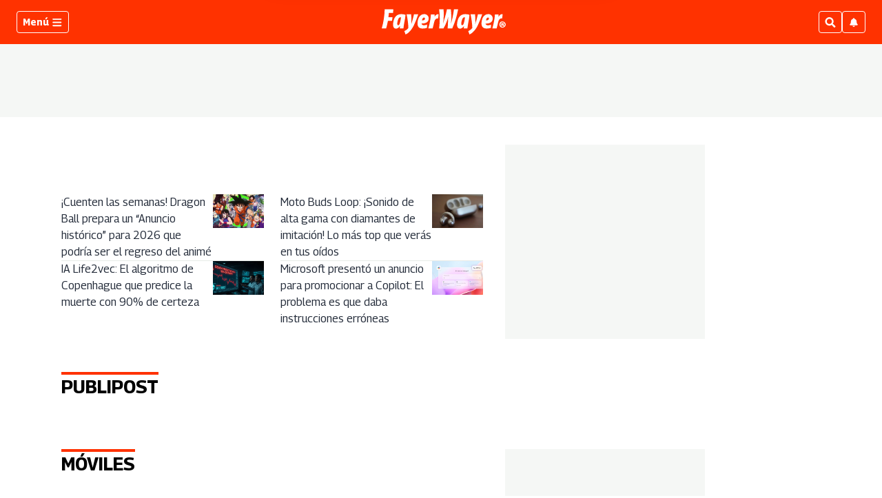

--- FILE ---
content_type: text/html; charset=utf-8
request_url: https://www.fayerwayer.com/
body_size: 70190
content:
<!DOCTYPE html><html lang="es"><head><meta charSet="UTF-8"/><meta name="viewport" content="width=device-width, initial-scale=1.0, user-scalable=yes, minimum-scale=0.5, maximum-scale=2.0"/><meta property="fb:app_id" content="279063083092572"/><meta property="fb:pages" content="6054184526"/><link rel="preconnect" href="https://fonts.gstatic.com"/><link rel="preconnect" href="https://www.googletagmanager.com/"/><link rel="dns-prefetch" href="https://pagead2.googlesyndication.com/"/><link rel="dns-prefetch" href="https://sb.scorecardresearch.com/"/><link rel="dns-prefetch" href="https://www.google-analytics.com/"/><link rel="dns-prefetch" href="https://s.go-mpulse.net/"/><link rel="preload" as="image" href="https://www.fayerwayer.com/pf/resources/dist/fayerwayer/img/fayerwayer_dark-bg.svg?d=889" fetchpriority="low"/><link rel="preload" as="font" type="font/woff2" crossorigin="anonymous" fetchpriority="low" href="https://fonts.gstatic.com/s/georama/v4/MCoMzAn438bIEyxFf6swMnNpvPcUwW4u4w5QJu5jEKMu.woff2"/><link rel="preload" as="font" type="font/woff2" crossorigin="anonymous" fetchpriority="low" href="https://fonts.gstatic.com/s/opensans/v28/memvYaGs126MiZpBA-UvWbX2vVnXBbObj2OVTS-mu0SC55I.woff2"/><style id="arc-critical-css-default">.flex-content-mwn{display:flex}.flex-content-column{display:flex;flex-direction:column}@media(min-width:64rem){.featured_post .list-item-simple{position:relative}.featured_post .card-list-headline{background:#279655;bottom:1rem;color:#fff;left:0;padding-bottom:.8rem;position:absolute}.featured_post .card-list-headline a{color:#fff}.featured_post .card-list-overline{left:0;position:absolute;top:0}.featured_post .author-date{font-size:.2rem;position:absolute;right:0;top:0}}.custom-card-wrapper.forced.name-bold *{font-family:Georama,Georama-fallback,Trebuchet MS,sans-serif;font-style:italic;line-height:100%}.custom-card-wrapper.forced.name-bold .ts-byline__names,.custom-card-wrapper.forced.name-bold .ts-byline__names *{color:#000!important;font-weight:700}.custom-card-wrapper.forced.name-bold .ts-byline__by,.custom-card-wrapper.forced.name-bold .ts-byline__names,.custom-card-wrapper.forced.name-bold .ts-byline__names *{font-size:1.3rem!important}.custom-card-wrapper.forced.name-bold .ts-byline__by{margin-left:.65rem}.custom-card-wrapper.forced.name-bold .ts-byline__by:after{content:":"}.custom-card-wrapper.forced.name-bold.lowercase .ts-byline__by{margin-left:.3rem}.custom-card-wrapper.forced.name-bold .overline{margin-bottom:0!important;padding-bottom:3px}.custom-card-wrapper.forced.text-center *{text-align:center}.custom-card-wrapper.forced.text-italic *{font-style:italic}.custom-card-wrapper.forced.mb-0{margin-bottom:0}.custom-card-wrapper.forced.mb-1r{margin-bottom:1rem}.custom-card-wrapper.forced.mb-2r{margin-bottom:2rem}.custom-card-wrapper.forced.flex{display:flex}.custom-card-wrapper.forced.flex-column{flex-direction:column}.custom-card-wrapper.forced.flex-h-center{justify-content:center}.custom-card-wrapper.forced.flex-v-center{align-items:center}.custom-card-wrapper.forced.custom-author{background-color:#fbfcfc;border:1px solid #e7ebe7}.custom-card-wrapper.forced.custom-author .author-bio{margin-bottom:.8rem;margin-top:0!important}.custom-card-wrapper.forced.custom-author .authors:not(:last-child){border-bottom:1px solid #e7ebe7}.custom-card-wrapper.forced.custom-author .authorName{font-size:1.25rem}.custom-card-wrapper.forced.center{margin-left:auto;margin-right:auto}.custom-card-wrapper.forced.radius{border-radius:4px}.custom-card-wrapper.forced.w-80{width:80%}.custom-card-wrapper.forced.w-90{width:90%}.custom-card-wrapper.forced.shadow{box-shadow:0 0 .8rem rgba(0,0,0,.1)}@media(min-width:768px){.custom-card-wrapper.forced.flex-md-row{flex-direction:row}}.brand-wrapper{background-repeat:no-repeat;background-size:cover;border-radius:1rem;margin-bottom:1.5rem!important;padding:.01rem 1rem;padding-bottom:1.5rem!important}@media(min-width:64rem){.brand-wrapper{margin-bottom:3rem;padding:.01rem 2rem}}.brand-wrapper .head-sponsor img{max-height:7rem}.brand-wrapper .header-block{border-top:4px solid var(--global-corporative-color);font-size:1.625rem;margin-bottom:1rem;text-transform:uppercase;width:fit-content}.brand-wrapper .arcad-feature{background-color:rgba(37,41,46,.8)}.b-ads-block-custom.sticky-class{position:sticky;top:60px}.b-ads-block-custom.bgcolor{background-color:#f5f7f5}.b-card-list-custom{border-radius:4px!important;margin-bottom:0!important}.b-card-list-custom .b-card-list__list{padding-top:10px}.b-card-list-custom .c-attribution,.b-card-list-custom .c-attribution .c-date,.b-card-list-custom .c-attribution a{color:#60616d!important}.b-card-list-custom .b-card-list__title{color:var(--global-corporative-color);font-size:1.1rem;font-weight:700;line-height:24px;margin-bottom:0!important;padding:11px 0 11px 16px;text-transform:uppercase}.brand-wrapper.card-event-review{padding:15px}.card-event-review h4{font-size:16px;padding-top:15px}.card-event-card{margin-bottom:30px}.card-event-card .mc-wrapper{grid-gap:15px;display:grid;grid-template-columns:1fr 2fr}.card-event-card .card-event-art{display:inline-block;margin:0;position:relative;width:100%}.card-event-card .card-event-art img{height:auto;max-width:100%}.card-event-card .highlight{background-color:#ff0;display:inline;font-style:italic;padding:3px}.card-event-card .card-event-synopsis{border-top:1px solid #babdc2;grid-column:span 2;padding-top:15px}.card-event-card .card-event-synopsis p{font-size:16px}.card-event-card .card-event-data ul{list-style-type:none;margin:0;padding:0}.card-event-card .card-event-data li{border-left:1px solid #babdc2;display:inline-block;padding:2px 5px}.card-event-card .card-event-cinema{background-color:#2b3137;border-radius:5px;color:#fff;margin:15px 0;padding:15px;position:relative}.card-event-cinema:after{border:10px solid rgba(43,49,55,0);border-bottom-color:#2b3137;bottom:100%;content:"";height:0;left:50%;margin-left:-10px;pointer-events:none;position:absolute;width:0}.card-event-cinema h5{margin-bottom:15px}.card-event-cinema a,.card-event-cinema span.block-like-link{align-items:center;border-radius:20px;display:inline-flex;height:35px;justify-content:center;margin:0 5px 5px 0;padding:5px 15px}.card-event-cinema a:last-child,.card-event-cinema span.block-like-link:last-child{margin-right:0}.card-event-cinema a img,.card-event-cinema span.block-like-link img{height:calc(100% - 10px)}.card-event-cinema a span,.card-event-cinema span.block-like-link span{clip:rect(0 0 0 0);border:0;height:1px;margin:-1px;overflow:hidden;padding:0;position:absolute;width:1px}@media(min-width:992px){.card-event-card{border-radius:5px;box-shadow:0 0 20px rgba(0,0,0,.2)}.card-event-card .mc-wrapper{grid-gap:20px;grid-template-columns:repeat(3,1fr);padding:15px}.card-event-card .card-event-synopsis{border-top:none;grid-column:span 1;padding-top:0}.card-event-card .card-event-art.estreno:after{border-radius:14px;font-size:12px;padding:4px 8px}.card-event-card h2{font-size:30px;line-height:1.2;margin-bottom:15px}.card-event-card .card-event-data ul{margin:15px 0}.card-event-card .card-event-cinema{border-radius:0 0 5px 5px}.card-event-card .card-event-data ul,.card-event-card .card-event-synopsis p{font-size:14px}.card-event-cinema a{transition:opacity .2s ease-in}.card-event-cinema a:hover{opacity:.85}.card-event-review h4{padding-top:5px}}.card-list-container-especiales{border:1px solid #e7ebe7;margin-bottom:1.5rem;min-height:300px}.card-list-container-especiales-text-container{padding:1rem}.card-list-container-especiales h2 a{color:#232b39;font-family:Georama;font-size:26px;font-weight:500;line-height:32px}.card-list-container-especiales a{text-decoration:none}.card-list-container-especiales span{background-color:#23854b;border-radius:4px;color:#fff;font-family:var(--c-overline-font-family);font-size:1rem;font-weight:400;margin:.8rem 0 0;padding:0 .5rem}.b-footer_custom .b-footer__top-container .c-paragraph{color:#6c7778;font-family:Georama,Georama-fallback,Trebuchet MS,sans-serif}.b-footer_custom .b-footer__links .c-heading{font-size:inherit}.b-footer_custom .b-footer__links .b-footer__links-group-list-item{margin:.5rem 0}.b-footer_custom .b-footer__links .b-footer__links-group-list-item a{font-size:1rem}.b-footer_custom .c-media-item .b-footer__logo{height:32px;width:auto}.c-media-item .b-footer__logoAniversary{max-block-size:3rem}.brand-wrapper.sanodelucas .b-overline{background-color:transparent!important}.brand-wrapper.sanodelucas .article-nativesp strong{color:#fff}.article-nativesp{-webkit-box-pack:end;-ms-flex-pack:end;-webkit-box-align:center;-ms-flex-align:center;align-items:center;display:-webkit-box;display:-ms-flexbox;display:flex;justify-content:flex-end}.article-nativesp p{-webkit-box-flex:1;-ms-flex:1 1 auto;flex:1 1 auto;font-size:14px;line-height:1.2;padding-right:1rem;text-align:right}.article-nativesp .native-namelink{text-decoration:none}.article-nativesp strong{color:#000;display:block}.article-nativesp figure{border-left:1px solid #e7ebe7;margin:0;max-width:300px;padding-left:1rem;text-align:center}.article-nativesp figure img{height:auto;max-height:90px;max-width:100%;width:auto}.pdf-gallery{padding:0;position:relative;width:100%}.pdf-gallery__grid{display:grid;gap:20px;grid-template-columns:repeat(auto-fill,minmax(280px,1fr));justify-content:start;justify-items:start;margin:0;max-width:1200px}.pdf-gallery__error-message,.pdf-gallery__loading{color:#999;padding:16px 0;text-align:center}.b-simple-list-custom__author-item{align-items:stretch;background:transparent!important;border:none!important;box-shadow:none!important;display:flex;margin:0!important;padding:0!important}.b-simple-list-custom__author-item>.pdf-card{display:flex;flex:1 1 auto;flex-direction:column}.pdf-card{background:#000;border-radius:8px;color:#fff;display:flex;flex-direction:column;min-height:620px;overflow:hidden;transition:transform .2s ease-out,box-shadow .2s ease-out}.pdf-card:hover{box-shadow:0 5px 20px rgba(0,0,0,.35);transform:translateY(-2px)}.pdf-card__header{align-items:center;background:#000;border-bottom:1px solid #222;color:#fff;display:flex;flex-shrink:0;gap:8px;padding:10px 12px}.pdf-card__indicator{background:#33d17a;border-radius:50%;flex-shrink:0;height:10px;width:10px}.pdf-card__title{color:inherit;font-size:14px;font-weight:600;letter-spacing:.2px;margin:0;text-transform:capitalize}.pdf-card__country{font-size:12px;margin-left:auto;opacity:.7;white-space:nowrap}.pdf-card__preview{align-items:center;background:#000;cursor:pointer;display:flex;flex:1;height:450px;justify-content:center;overflow:hidden;position:relative;width:100%}.pdf-card__image{animation:fadeIn .3s ease-in-out;display:block;height:100%;image-rendering:-webkit-optimize-contrast;object-fit:contain;object-position:center center;width:100%}.pdf-card__skeleton{align-items:center;animation:shimmer 2s infinite;background:linear-gradient(90deg,#222 25%,#333 50%,#222 75%);background-size:200% 100%;display:flex;height:100%;justify-content:center;width:100%}.pdf-card__error{color:#aaa;font-size:14px;text-align:center}.pdf-card__footer{align-items:center;background:#000;border-top:1px solid #222;color:#fff;display:flex;flex-shrink:0;font-size:12px;justify-content:space-between;opacity:.85;padding:10px 12px}.pdf-card__date{flex:1}.pdf-card__link{color:#7cc;margin-left:8px;text-decoration:none;transition:color .2s ease-out;white-space:nowrap}.pdf-card__link:hover{color:#9dd;text-decoration:underline}.pdf-card__link:focus-visible{outline:2px solid #7cc;outline-offset:2px}@keyframes fadeIn{0%{opacity:0}to{opacity:1}}@keyframes shimmer{0%{background-position:200% 0}to{background-position:-200% 0}}@media(max-width:768px){.b-simple-list-custom__author-items,.pdf-gallery__grid{display:grid!important;gap:16px!important;grid-template-columns:1fr!important;padding:0}.pdf-card{min-height:560px}.pdf-card__preview{height:400px}.pdf-card__header{font-size:13px;padding:8px 10px}.pdf-card__footer{font-size:11px;padding:8px 10px}}@media(max-width:480px){.b-simple-list-custom__author-items,.pdf-gallery__grid{display:grid!important;gap:14px!important;grid-template-columns:1fr!important}.b-simple-list-custom__author-item,.b-simple-list-custom__author-item>.pdf-card{width:100%!important}.pdf-card{min-height:520px}.pdf-card__preview{height:380px}}.notification-subs{grid-gap:30px;background:#fff;border-radius:0 0 5px 5px;box-shadow:0 1px 6px rgba(5,27,44,.06),0 2px 32px rgba(5,27,44,.16);display:grid;grid-template-columns:minmax(90px,100px) 1fr;left:50%;margin:0 auto;max-width:500px;min-width:320px;padding:1.5em;position:fixed;top:0;transform:translateX(-50%) translateY(-110%);transition:transform .5s cubic-bezier(.62,.07,.54,.77) .5s;width:100%;z-index:1000}.notification-subs img{display:block;grid-column:1;height:auto;max-width:100%}.notification-subs p{grid-column:span 1}.notification-subs .btnbar-mwn{grid-column:span 2;text-align:right}.notification-subs.slide-down{transform:translateX(-50%) translateY(0)}.btnbar-mwn{border-top:1px solid #e7ebe7;padding-top:1em}.btnbar-mwn .accept{background-color:var(--global-corporative-color);color:#fff}.btnbar-mwn .c-button{border-radius:2px;display:inline-block;font-size:1rem;line-height:1.2;padding:1rem 1.5rem;transition:filter .12s ease-in}.btnbar-mwn .c-button:nth-child(n+2){border:1px solid rgba(87,87,87,.3);box-shadow:0 1px 2px 0 rgba(0,0,0,.2);margin-left:1.5em}*{border:0;box-sizing:border-box;font-size:1em;margin:0;padding:0;vertical-align:baseline}:after,:before{font:inherit}article,aside,details,figcaption,figure,footer,header,hgroup,menu,nav,section{display:block}html{min-height:100vh}body,html{height:100%;line-height:1.5}blockquote,q{quotes:none}blockquote:after,blockquote:before,q:after,q:before{content:"";content:none}table{border-collapse:collapse;border-spacing:0}canvas,img,picture,svg,video{display:inline-block;max-width:100%;min-width:0;vertical-align:middle}ol[role=list],ul[role=list]{list-style:none}a{text-decoration-skip-ink:auto}button,input,select,textarea{font:inherit}strong{font-weight:700}em{font-style:italic}.visually-hidden{clip:rect(0 0 0 0);block-size:1px;clip-path:inset(100%);inline-size:1px;overflow:hidden;position:absolute;white-space:nowrap}:root{--text-direction:1}[dir=rtl]{--text-direction:-1}.c-heading{--heading-truncation:var(--c-heading--webkit-line-clamp,"none");-webkit-box-orient:vertical;-moz-box-oriented:vertical;-webkit-line-clamp:var(--heading-truncation);display:-webkit-box;overflow:hidden;text-overflow:ellipsis}.c-stack{display:flex}.c-stack[data-style-inline=true]{display:inline-flex}.c-stack[data-style-direction=vertical]{flex-flow:column}.c-stack[data-style-direction=horizontal]{flex-direction:row}.c-stack[data-style-justification=start]{justify-content:flex-start}.c-stack[data-style-justification=center]{justify-content:center}.c-stack[data-style-justification=end]{justify-content:flex-end}.c-stack[data-style-justification=space-between]{justify-content:space-between}.c-stack[data-style-alignment=start]{align-items:flex-start}.c-stack[data-style-alignment=center]{align-items:center}.c-stack[data-style-alignment=end]{align-items:flex-end}.c-stack[data-style-wrap=nowrap]{flex-wrap:nowrap}.c-stack[data-style-wrap=wrap]{flex-wrap:wrap}.c-stack[data-style-wrap=reverse]{flex-wrap:wrap-reverse}.c-paragraph{--paragraph-truncation:var(--c-paragraph--webkit-line-clamp,"none");-webkit-box-orient:block-axis;-moz-box-orient:block-axis;-webkit-line-clamp:var(--paragraph-truncation);display:-webkit-box;overflow:hidden;text-overflow:ellipsis}.c-icon{display:inline-block}.c-button{align-items:center;appearance:none;block-size:max-content;display:inline-flex}.c-button:hover{cursor:pointer}.c-button[aria-disabled]{cursor:not-allowed}.c-button--full-width{inline-size:100%;justify-content:center}.c-separator{--separator-content:var(--c-separator-content,"●")}.c-separator:after{content:var(--separator-content)}.c-video{--aspect-ratio:var(--c-video-aspect-ratio,16/9);--height:var(--c-video-height,65);aspect-ratio:var(--aspect-ratio);max-block-size:calc(var(--height)*1vh)}.c-carousel{--viewable-slides:var(--slides,4);--slide-width:var(--carousel-slide-width,25%);display:grid;grid-template-areas:"controls" "carousel" "indicators";grid-template-columns:100%;overflow:hidden;word-break:break-word}.c-carousel>*{grid-area:carousel}.c-carousel__actions{inline-size:100%;justify-content:space-between;max-inline-size:100cqi;place-self:center;pointer-events:none;z-index:1}.c-carousel__button{cursor:pointer;pointer-events:auto}.c-carousel__controls{display:flex;grid-area:controls;inline-size:100%;justify-content:space-between;max-inline-size:100cqi;place-self:start}.c-carousel__slide{flex:0 0 calc(var(--slide-width) - var(--slide-gap)*(var(--viewable-slides) - 1)/var(--viewable-slides));max-inline-size:100cqi}.c-carousel__track{--slide-gap:var(--c-carousel-track-gap,0px);display:flex;justify-self:center;transition:transform .4s ease-in;will-change:transform}.c-carousel__counter-controls-container,.c-carousel__expand-autoplay-container{align-items:center;display:flex}.c-carousel__indicator-dots-container{grid-area:indicators;inline-size:100%;max-inline-size:100cqi}.c-carousel__indicator-thumbnails-container{grid-area:indicators}[dir=rtl] .c-carousel__button--next,[dir=rtl] .c-carousel__button--previous{transform:rotate(180deg)}.c-grid{--grid-template-columns:var(--c-grid-template-columns,repeat(auto-fit,minmax(15em,1fr)));display:grid;grid-template-columns:var(--grid-template-columns)}.c-price{display:flex}.c-details--with-icon summary{align-items:center;display:flex}.c-details--with-icon summary::-webkit-details-marker{display:none}.readmetro-wrapper .readmetro-head h4{border-bottom:1px solid #dadada;font-family:var(--font-family-primary);font-size:1.1rem;line-height:2rem;margin-bottom:1rem;text-transform:uppercase}.readmetro-wrapper .readmetro-body{margin-bottom:1.5rem;padding:0 1rem}.readmetro-wrapper .readmetro-body a{display:block}.readmetro-wrapper .readmetro-body a img{box-shadow:0 10px 10px #dadada;height:auto;width:100%}.card-list-title-dynamic{padding-inline-start:4px;padding:.5rem 10px 10px}.card-list-container-dynamic{background-color:#dadada;background:#fff;background:linear-gradient(270deg,hsla(0,0%,100%,.852),#eff3f7);border:3px solid;border-image:linear-gradient(to right,#f1f5f7,var(--corporative-color)) 1 0 0 0;border-radius:4px;padding:1.5rem 1rem}.card-list-container-dynamic:last-child{margin-bottom:1.5rem!important}.card-list-title-dynamic{color:"#191919"!important;font-size:1.625rem!important;font-weight:500!important;line-height:2rem!important;margin-bottom:0!important;padding:1rem 10px 10px;position:relative;text-transform:uppercase!important}.card-list-title-dynamic:before{background-color:var(--corporative-color);content:"";height:4px;position:absolute;top:0;width:3rem}.card-list-item-dynamic:not(:last-child){border-bottom:1px solid #d5d5d5;padding-bottom:.5rem}.card-list-item-dynamic{align-items:center;display:flex;flex-direction:row-reverse;justify-content:left;margin:0;padding-top:.5rem;width:100%}@media only screen and (min-width:320px){.card-list-item-dynamic{margin:0}}@media only screen and (min-width:768px){.card-list-item-dynamic{margin:0}}.card-list-item-dynamic .list-item-number{font-size:20px;font-weight:500;line-height:24px;margin-right:6.24px;min-height:24px;min-width:29.8px;text-align:left}.card-list-item-dynamic .list-anchor-image-dynamic img{border-radius:5px;margin-right:1rem;max-height:84px;max-width:90px}.card-list-item-dynamic .headline-list-anchor{display:flex;margin-right:12.95px;text-decoration:none}@media only screen and (min-width:320px){.card-list-item-dynamic .headline-list-anchor{padding:0}}@media only screen and (min-width:768px){.card-list-item-dynamic .headline-list-anchor{padding:0}}.card-list-item-dynamic .headline-list-anchor .headline-text{color:#191919!important;font-weight:500!important;line-height:24px}@media only screen and (min-width:320px){.card-list-item-dynamic .headline-list-anchor .headline-text{font-size:16px!important}}@media only screen and (min-width:768px){.card-list-item-dynamic .headline-list-anchor .headline-text{font-size:17px!important}}.card-list-container-dynamic .card-list-item-dynamic:first-child{margin-top:0;padding-top:0}.auxiliar-wrapper .main .promo1 .ts-share-bar.custom-ts-share-bar{box-shadow:none;display:block;flex-direction:row;float:right;margin-bottom:0;padding:0 0 0 1rem;position:relative;top:0;width:auto}.auxiliar-wrapper .main .promo1 .ts-share-bar.custom-ts-share-bar .ts-share-bar__button{background-color:transparent!important;border:0;cursor:pointer;margin:0 5px;padding:0}.auxiliar-wrapper .main .promo1 .ts-share-bar.custom-ts-share-bar .ts-share-bar__button svg path{fill:#60616d}.youtube-feed-custom{margin:0 auto;max-width:100%;padding:20px 0;width:100%}.youtube-feed-custom .loading-container{padding:40px 0;text-align:center}.youtube-feed-custom .loading-container .spinner{animation:spin 1s linear infinite;border:4px solid #f3f3f3;border-radius:50%;border-top-color:red;display:inline-block;height:40px;width:40px}.youtube-feed-custom .error-container{background-color:#f8d7da;border:1px solid #f5c6cb;border-radius:4px;color:#721c24;padding:20px;text-align:center}.youtube-feed-custom .error-container .error-title{font-weight:600;margin-bottom:8px}.youtube-feed-custom .error-container .retry-button{background-color:#721c24;border:none;border-radius:4px;color:#fff;cursor:pointer;font-size:14px;margin-top:12px;padding:8px 16px;transition:background-color .2s}.youtube-feed-custom .error-container .retry-button:hover{background-color:#5a1419}.youtube-feed-custom .empty-state{color:#666;padding:40px 0;text-align:center}.youtube-feed-custom .youtube-feed-list{display:block;gap:20px;list-style:none;margin:0;padding:0}.youtube-feed-custom.layout-horizontal .youtube-feed-list{display:flex;flex-wrap:nowrap;gap:22px;justify-content:center}.youtube-feed-custom.layout-horizontal .youtube-feed-item{flex:1 1 0;flex-direction:column;margin-bottom:0;max-width:310px;min-width:200px;width:auto}.youtube-feed-custom.layout-horizontal .youtube-feed-item .thumbnail-container{height:0;padding-bottom:56.25%;width:100%}.youtube-feed-custom.layout-horizontal .youtube-feed-item .thumbnail-image{left:0;position:absolute;top:0}.youtube-feed-custom .youtube-feed-item{display:flex;flex-direction:row;gap:15px;margin-bottom:20px}.youtube-feed-custom .thumbnail-container{background-color:#111;border-radius:8px;cursor:pointer;flex-shrink:0;height:150px;margin:0;overflow:hidden;position:relative;width:265.5px}.youtube-feed-custom .thumbnail-container .thumbnail-image{display:block;height:100%;object-fit:cover;transition:transform .3s ease;width:100%}.youtube-feed-custom .thumbnail-container .thumbnail-image:hover{transform:scale(1.05)}.youtube-feed-custom .thumbnail-container .overlay{background-color:transparent;display:grid;height:100%;left:0;opacity:0;place-items:center;position:absolute;top:0;transition:opacity .3s ease;width:100%;z-index:5}.youtube-feed-custom .thumbnail-container .overlay.visible,.youtube-feed-custom .thumbnail-container:hover .overlay{opacity:1}.youtube-feed-custom .play-btn{align-items:center;background-color:rgba(255,0,0,.6);border:none;border-radius:12px;box-shadow:0 6px 14px rgba(0,0,0,.35);color:#fff;cursor:pointer;display:inline-flex;height:42px;justify-content:center;padding:0;pointer-events:auto;transform:scale(1);transition:transform .15s;width:60px}.youtube-feed-custom .play-btn .play-icon{border-bottom:10px solid transparent;border-left:16px solid #fff;border-top:10px solid transparent;height:0;margin-left:2px;width:0}.youtube-feed-custom .play-btn:hover{transform:scale(1.06)}.youtube-feed-custom .channel-logo-badge{align-items:center;background-color:hsla(0,0%,100%,.06);border-radius:50%;box-shadow:0 2px 6px rgba(0,0,0,.25);display:flex;height:36px;justify-content:center;left:8px;overflow:hidden;position:absolute;top:8px;width:36px;z-index:6}.youtube-feed-custom .channel-logo-badge img{display:block;height:100%;object-fit:cover;width:100%}.youtube-feed-custom .channel-logo-badge svg{height:100%;width:100%}.youtube-feed-custom .inline-player{height:100%;position:relative;width:100%}.youtube-feed-custom .inline-player .close-button{align-items:center;background:rgba(0,0,0,.7);border:none;border-radius:4px;color:#fff;cursor:pointer;display:flex;font-size:20px;height:32px;justify-content:center;padding:5px 10px;position:absolute;right:5px;top:5px;transition:background .2s;width:32px;z-index:10}.youtube-feed-custom .inline-player .close-button:hover{background:rgba(0,0,0,.9)}.youtube-feed-custom .inline-player iframe{border-radius:8px;height:100%;left:0;position:absolute;top:0;width:100%}.youtube-feed-custom .video-content{display:flex;flex:1;flex-direction:column}.youtube-feed-custom .video-content .video-title{-webkit-line-clamp:2;line-clamp:2;-webkit-box-orient:vertical;color:#000;display:-webkit-box;font-size:16px;font-weight:600;margin-bottom:8px;overflow:hidden;text-decoration:none;transition:color .2s}.youtube-feed-custom .video-content .video-title:hover{color:red}.youtube-feed-custom .video-content .video-date{color:#666;font-size:13px}@keyframes spin{0%{transform:rotate(0deg)}to{transform:rotate(1turn)}}@media(max-width:768px){.youtube-feed-custom .youtube-feed-list{align-items:center!important;flex-direction:column!important;gap:15px!important}.youtube-feed-custom .youtube-feed-item{flex-direction:column!important;margin-bottom:0!important;max-width:350px!important;min-width:auto!important;width:100%!important}.youtube-feed-custom .youtube-feed-item .thumbnail-container{height:0!important;min-width:auto!important;padding-bottom:56.25%!important;width:100%!important}.youtube-feed-custom .youtube-feed-item .thumbnail-image{left:0!important;position:absolute!important;top:0!important}}.b-html-box h1{font-family:Arial,Helvetica,sans-serif;font-size:2.5625rem;font-weight:700;line-height:3rem;margin:0;padding:0}@media screen and (min-width:48rem){.layout-section>*{margin-bottom:1.5rem}}body{font-family:Georama,Georama-fallback,Trebuchet MS,sans-serif}.embed-responsive{display:block;overflow:hidden;padding:0;position:relative;width:100%}.embed-responsive:before{content:"";display:block}.embed-responsive .embed-responsive-item,.embed-responsive embed,.embed-responsive iframe,.embed-responsive object,.embed-responsive video{border:0;bottom:0;height:100%;left:0;position:absolute;top:0;width:100%}.embed-responsive-21by9:before{padding-top:42.857143%}.embed-responsive-16by9:before{padding-top:56.25%}.embed-responsive-4by3:before{padding-top:75%}.embed-responsive-1by1:before{padding-top:100%}.newsletterbox #mc_embed_signup{border-radius:5px}.newsletterbox .header-block{border-top:4px solid var(--global-corporative-color);display:inline-block;text-transform:uppercase}.page-header{display:initial}.boxLanguaje{float:left}#skin-branding{width:100%}.colSkyCrapper{display:none}.articlewrapper .main .promo1{border-bottom:1px solid #e7ebe7;border-top:1px solid #e7ebe7;padding:1rem 0 0}.row.nomargin-bottom{margin-bottom:0}@media(min-width:64rem){.colSkyCrapper{display:block}}@media(min-width:1024px){.left-article-section .wrap-byline-date .b-byline:before,.left-article-section .wrap-byline-date .ts-byline:before,.promo1 .wrap-byline-date .b-byline:before,.promo1 .wrap-byline-date .ts-byline:before{background-color:#60616d;border-radius:50%;content:"";height:15px;margin-right:3px;margin-top:-7px;opacity:.4;position:absolute;right:0;top:50%;width:1px}.left-article-section .wrap-byline-date,.promo1 .wrap-byline-date{flex-direction:inherit!important}}.left-article-section .wrap-byline-date,.promo1 .wrap-byline-date{background-color:#f5f7f5;display:flex;flex-direction:column;margin-bottom:1.5rem;margin-top:1.5rem;padding:0 1rem;position:relative}.left-article-section .wrap-byline-date .ts-byline,.promo1 .wrap-byline-date .ts-byline{padding-left:0;padding-right:1rem;position:relative}.auxiliar-wrapper{display:flex;margin-left:auto;margin-right:auto;max-width:1440px}.auxiliar-wrapper.ads-skin{display:block!important;margin-left:inherit!important;margin-right:inherit!important;margin-top:-25px;max-width:inherit!important}.auxiliar-wrapper.ads-skin .colSkyCrapper{display:none}.wrap-skin.ads-skin{margin-bottom:20px;padding-bottom:20px;padding-top:0}@media(min-width:992px){.wrap-skin.ads-skin{padding-top:120px}}.wrap-skin.ads-skin .container{background-color:#fff;border-radius:3px;margin-left:auto!important;margin-right:auto!important;max-width:1030px;padding:1.5rem}@font-face{font-display:swap;font-family:Georama;font-stretch:100%;font-style:normal;font-weight:400;src:local("Georama"),url(https://fonts.gstatic.com/s/georama/v4/MCoMzAn438bIEyxFf6swMnNpvPcUwW4u4w5eJu5jEKMustM.woff2) format("woff2");unicode-range:u+0100-024f,u+0259,u+1e??,u+2020,u+20a0-20ab,u+20ad-20cf,u+2113,u+2c60-2c7f,u+a720-a7ff}@font-face{font-display:swap;font-family:Georama;font-stretch:100%;font-style:normal;font-weight:400;src:local("Georama"),url(https://fonts.gstatic.com/s/georama/v4/MCoMzAn438bIEyxFf6swMnNpvPcUwW4u4w5QJu5jEKMu.woff2) format("woff2");unicode-range:u+00??,u+0131,u+0152-0153,u+02bb-02bc,u+02c6,u+02da,u+02dc,u+2000-206f,u+2074,u+20ac,u+2122,u+2191,u+2193,u+2212,u+2215,u+feff,u+fffd}@font-face{font-display:swap;font-family:Georama;font-stretch:100%;font-style:normal;font-weight:500;src:local("Georama"),url(https://fonts.gstatic.com/s/georama/v4/MCoMzAn438bIEyxFf6swMnNpvPcUwW4u4w5eJu5jEKMustM.woff2) format("woff2");unicode-range:u+0100-024f,u+0259,u+1e??,u+2020,u+20a0-20ab,u+20ad-20cf,u+2113,u+2c60-2c7f,u+a720-a7ff}@font-face{font-display:swap;font-family:Georama;font-stretch:100%;font-style:normal;font-weight:500;src:local("Georama"),url(https://fonts.gstatic.com/s/georama/v4/MCoMzAn438bIEyxFf6swMnNpvPcUwW4u4w5QJu5jEKMu.woff2) format("woff2");unicode-range:u+00??,u+0131,u+0152-0153,u+02bb-02bc,u+02c6,u+02da,u+02dc,u+2000-206f,u+2074,u+20ac,u+2122,u+2191,u+2193,u+2212,u+2215,u+feff,u+fffd}@font-face{font-display:swap;font-family:Georama;font-stretch:100%;font-style:normal;font-weight:600;src:local("Georama"),url(https://fonts.gstatic.com/s/georama/v4/MCoMzAn438bIEyxFf6swMnNpvPcUwW4u4w5eJu5jEKMustM.woff2) format("woff2");unicode-range:u+0100-024f,u+0259,u+1e??,u+2020,u+20a0-20ab,u+20ad-20cf,u+2113,u+2c60-2c7f,u+a720-a7ff}@font-face{font-display:swap;font-family:Georama;font-stretch:100%;font-style:normal;font-weight:600;src:local("Georama"),url(https://fonts.gstatic.com/s/georama/v4/MCoMzAn438bIEyxFf6swMnNpvPcUwW4u4w5QJu5jEKMu.woff2) format("woff2");unicode-range:u+00??,u+0131,u+0152-0153,u+02bb-02bc,u+02c6,u+02da,u+02dc,u+2000-206f,u+2074,u+20ac,u+2122,u+2191,u+2193,u+2212,u+2215,u+feff,u+fffd}@font-face{font-display:swap;font-family:Georama;font-stretch:100%;font-style:normal;font-weight:700;src:local("Georama"),url(https://fonts.gstatic.com/s/georama/v4/MCoMzAn438bIEyxFf6swMnNpvPcUwW4u4w5eJu5jEKMustM.woff2) format("woff2");unicode-range:u+0100-024f,u+0259,u+1e??,u+2020,u+20a0-20ab,u+20ad-20cf,u+2113,u+2c60-2c7f,u+a720-a7ff}@font-face{font-display:swap;font-family:Georama;font-stretch:100%;font-style:normal;font-weight:700;src:local("Georama"),url(https://fonts.gstatic.com/s/georama/v4/MCoMzAn438bIEyxFf6swMnNpvPcUwW4u4w5QJu5jEKMu.woff2) format("woff2");unicode-range:u+00??,u+0131,u+0152-0153,u+02bb-02bc,u+02c6,u+02da,u+02dc,u+2000-206f,u+2074,u+20ac,u+2122,u+2191,u+2193,u+2212,u+2215,u+feff,u+fffd}@font-face{font-display:swap;font-family:Open Sans;font-stretch:100%;font-style:italic;font-weight:400;src:local("Open Sans"),local("Open-Sans"),url(https://fonts.gstatic.com/s/opensans/v28/memtYaGs126MiZpBA-UFUIcVXSCEkx2cmqvXlWqWt06FxZCJgvAQ.woff2) format("woff2");unicode-range:u+0100-024f,u+0259,u+1e??,u+2020,u+20a0-20ab,u+20ad-20cf,u+2113,u+2c60-2c7f,u+a720-a7ff}@font-face{font-display:swap;font-family:Open Sans;font-stretch:100%;font-style:italic;font-weight:400;src:local("Open Sans"),local("Open-Sans"),url(https://fonts.gstatic.com/s/opensans/v28/memtYaGs126MiZpBA-UFUIcVXSCEkx2cmqvXlWqWuU6FxZCJgg.woff2) format("woff2");unicode-range:u+00??,u+0131,u+0152-0153,u+02bb-02bc,u+02c6,u+02da,u+02dc,u+2000-206f,u+2074,u+20ac,u+2122,u+2191,u+2193,u+2212,u+2215,u+feff,u+fffd}@font-face{font-display:swap;font-family:Open Sans;font-stretch:100%;font-style:italic;font-weight:500;src:local("Open Sans"),local("Open-Sans"),url(https://fonts.gstatic.com/s/opensans/v28/memtYaGs126MiZpBA-UFUIcVXSCEkx2cmqvXlWqWt06FxZCJgvAQ.woff2) format("woff2");unicode-range:u+0100-024f,u+0259,u+1e??,u+2020,u+20a0-20ab,u+20ad-20cf,u+2113,u+2c60-2c7f,u+a720-a7ff}@font-face{font-display:swap;font-family:Open Sans;font-stretch:100%;font-style:italic;font-weight:500;src:local("Open Sans"),local("Open-Sans"),url(https://fonts.gstatic.com/s/opensans/v28/memtYaGs126MiZpBA-UFUIcVXSCEkx2cmqvXlWqWuU6FxZCJgg.woff2) format("woff2");unicode-range:u+00??,u+0131,u+0152-0153,u+02bb-02bc,u+02c6,u+02da,u+02dc,u+2000-206f,u+2074,u+20ac,u+2122,u+2191,u+2193,u+2212,u+2215,u+feff,u+fffd}@font-face{font-display:swap;font-family:Open Sans;font-stretch:100%;font-style:italic;font-weight:600;src:local("Open Sans"),local("Open-Sans"),url(https://fonts.gstatic.com/s/opensans/v28/memtYaGs126MiZpBA-UFUIcVXSCEkx2cmqvXlWqWt06FxZCJgvAQ.woff2) format("woff2");unicode-range:u+0100-024f,u+0259,u+1e??,u+2020,u+20a0-20ab,u+20ad-20cf,u+2113,u+2c60-2c7f,u+a720-a7ff}@font-face{font-display:swap;font-family:Open Sans;font-stretch:100%;font-style:italic;font-weight:600;src:local("Open Sans"),local("Open-Sans"),url(https://fonts.gstatic.com/s/opensans/v28/memtYaGs126MiZpBA-UFUIcVXSCEkx2cmqvXlWqWuU6FxZCJgg.woff2) format("woff2");unicode-range:u+00??,u+0131,u+0152-0153,u+02bb-02bc,u+02c6,u+02da,u+02dc,u+2000-206f,u+2074,u+20ac,u+2122,u+2191,u+2193,u+2212,u+2215,u+feff,u+fffd}@font-face{font-display:swap;font-family:Open Sans;font-stretch:100%;font-style:normal;font-weight:400;src:local("Open Sans"),local("Open-Sans"),url(https://fonts.gstatic.com/s/opensans/v28/memvYaGs126MiZpBA-UvWbX2vVnXBbObj2OVTSGmu0SC55K5gw.woff2) format("woff2");unicode-range:u+0100-024f,u+0259,u+1e??,u+2020,u+20a0-20ab,u+20ad-20cf,u+2113,u+2c60-2c7f,u+a720-a7ff}@font-face{font-display:swap;font-family:Open Sans;font-stretch:100%;font-style:normal;font-weight:400;src:local("Open Sans"),local("Open-Sans"),url(https://fonts.gstatic.com/s/opensans/v28/memvYaGs126MiZpBA-UvWbX2vVnXBbObj2OVTS-mu0SC55I.woff2) format("woff2");unicode-range:u+00??,u+0131,u+0152-0153,u+02bb-02bc,u+02c6,u+02da,u+02dc,u+2000-206f,u+2074,u+20ac,u+2122,u+2191,u+2193,u+2212,u+2215,u+feff,u+fffd}@font-face{font-display:swap;font-family:Open Sans;font-stretch:100%;font-style:normal;font-weight:500;src:local("Open Sans"),local("Open-Sans"),url(https://fonts.gstatic.com/s/opensans/v28/memvYaGs126MiZpBA-UvWbX2vVnXBbObj2OVTSGmu0SC55K5gw.woff2) format("woff2");unicode-range:u+0100-024f,u+0259,u+1e??,u+2020,u+20a0-20ab,u+20ad-20cf,u+2113,u+2c60-2c7f,u+a720-a7ff}@font-face{font-display:swap;font-family:Open Sans;font-stretch:100%;font-style:normal;font-weight:500;src:local("Open Sans"),local("Open-Sans"),url(https://fonts.gstatic.com/s/opensans/v28/memvYaGs126MiZpBA-UvWbX2vVnXBbObj2OVTS-mu0SC55I.woff2) format("woff2");unicode-range:u+00??,u+0131,u+0152-0153,u+02bb-02bc,u+02c6,u+02da,u+02dc,u+2000-206f,u+2074,u+20ac,u+2122,u+2191,u+2193,u+2212,u+2215,u+feff,u+fffd}@font-face{font-display:swap;font-family:Open Sans;font-stretch:100%;font-style:normal;font-weight:600;src:local("Open Sans"),local("Open-Sans"),url(https://fonts.gstatic.com/s/opensans/v28/memvYaGs126MiZpBA-UvWbX2vVnXBbObj2OVTSGmu0SC55K5gw.woff2) format("woff2");unicode-range:u+0100-024f,u+0259,u+1e??,u+2020,u+20a0-20ab,u+20ad-20cf,u+2113,u+2c60-2c7f,u+a720-a7ff}@font-face{font-display:swap;font-family:Open Sans;font-stretch:100%;font-style:normal;font-weight:600;src:local("Open Sans"),local("Open-Sans"),url(https://fonts.gstatic.com/s/opensans/v28/memvYaGs126MiZpBA-UvWbX2vVnXBbObj2OVTS-mu0SC55I.woff2) format("woff2");unicode-range:u+00??,u+0131,u+0152-0153,u+02bb-02bc,u+02c6,u+02da,u+02dc,u+2000-206f,u+2074,u+20ac,u+2122,u+2191,u+2193,u+2212,u+2215,u+feff,u+fffd}@font-face{ascent-override:103%;font-display:swap;font-family:Open-fallback;size-adjust:105.44%;src:local("Arial")}@font-face{ascent-override:95%;font-display:swap;font-family:Georama-fallback;font-weight:600;letter-spacing:-.37px;size-adjust:97%;src:local("Trebuchet MS Bold"),local("Trebuchet-MS-Bold"),local("Trebuchet MS");word-spacing:.05px}.topFullWidth .arcad-feature .arcad-container{min-height:100px!important}.socialButtons a[href*="twitter.com"],footer .social-column a[href*="twitter.com"]{display:inline-block;height:20px;position:relative;width:20px}.socialButtons a[href*="twitter.com"]>svg,footer .social-column a[href*="twitter.com"]>svg{display:none!important}.socialButtons a[href*="twitter.com"]:after,.socialButtons a[href*="twitter.com"]:before,footer .social-column a[href*="twitter.com"]:after,footer .social-column a[href*="twitter.com"]:before{border:2px solid #60616d;border:2px solid var(--corporative-color);box-sizing:initial;content:"";display:block;height:80%;left:50%;position:absolute;top:-15%;transform:rotate(0deg) skewX(-35deg) translateX(-25%)}.socialButtons a[href*="twitter.com"]:after,.socialButtons a[href*="twitter.com"]:before{top:15%}footer .social-column a[href*="twitter.com"]{height:38px;position:relative;width:40px}footer .social-column a[href*="twitter.com"]:after,footer .social-column a[href*="twitter.com"]:before{height:20px;top:calc(50% - 10px)}.socialButtons a[href*="twitter.com"]:after,footer .social-column a[href*="twitter.com"]:after{background:#fff;transform:rotate(180deg) skewX(35deg) translateX(30%);width:10%}.container-fluid{margin-left:auto;margin-right:auto;width:100%}.container{margin-left:5%;margin-right:5%;max-width:90rem}@media(min-width:64rem){.container{margin-left:8%;margin-right:8%}}@media(min-width:92rem){.container{margin-left:auto;margin-right:auto}}.row{-webkit-box-direction:normal;-webkit-box-orient:horizontal;display:-webkit-box;display:-ms-flexbox;display:flex;-ms-flex-direction:row;flex-direction:row;-ms-flex-wrap:wrap;flex-wrap:wrap;width:100%}@supports(display:grid){.row{grid-column-gap:0;display:grid;grid-auto-flow:dense;grid-template-columns:1fr 1fr 1fr 1fr 1fr 1fr 1fr 1fr 1fr 1fr 1fr 1fr}@media(min-width:48rem){.row{grid-column-gap:1rem}}@media(min-width:64rem){.row{grid-column-gap:2rem}}@media(min-width:90rem){.row{grid-column-gap:2rem}}}.reduce-internal-row-col-gap .row{grid-column-gap:3%}@media(min-width:48rem){.reduce-internal-row-col-gap .row{grid-column-gap:3%}}@media(min-width:0rem)and (max-width:47.9375rem){.col-sm-1{flex:0 0 auto;max-width:8.3333333333%}@supports(display:grid){.col-sm-1{grid-column-start:span 1}}}@media(min-width:0rem)and (max-width:63.9375rem){.col-sm-md-1{flex:0 0 auto;max-width:8.3333333333%}@supports(display:grid){.col-sm-md-1{grid-column-start:span 1}}}@media(min-width:0rem)and (max-width:89.9375rem){.col-sm-lg-1{flex:0 0 auto;max-width:8.3333333333%}@supports(display:grid){.col-sm-lg-1{grid-column-start:span 1}}}@media(min-width:0rem){.col-sm-xl-1{flex:0 0 auto;max-width:8.3333333333%}@supports(display:grid){.col-sm-xl-1{grid-column-start:span 1}}}@media(min-width:0rem)and (max-width:47.9375rem){.col-sm-2{flex:0 0 auto;max-width:16.6666666667%}@supports(display:grid){.col-sm-2{grid-column-start:span 2}}}@media(min-width:0rem)and (max-width:63.9375rem){.col-sm-md-2{flex:0 0 auto;max-width:16.6666666667%}@supports(display:grid){.col-sm-md-2{grid-column-start:span 2}}}@media(min-width:0rem)and (max-width:89.9375rem){.col-sm-lg-2{flex:0 0 auto;max-width:16.6666666667%}@supports(display:grid){.col-sm-lg-2{grid-column-start:span 2}}}@media(min-width:0rem){.col-sm-xl-2{flex:0 0 auto;max-width:16.6666666667%}@supports(display:grid){.col-sm-xl-2{grid-column-start:span 2}}}@media(min-width:0rem)and (max-width:47.9375rem){.col-sm-3{flex:0 0 auto;max-width:25%}@supports(display:grid){.col-sm-3{grid-column-start:span 3}}}@media(min-width:0rem)and (max-width:63.9375rem){.col-sm-md-3{flex:0 0 auto;max-width:25%}@supports(display:grid){.col-sm-md-3{grid-column-start:span 3}}}@media(min-width:0rem)and (max-width:89.9375rem){.col-sm-lg-3{flex:0 0 auto;max-width:25%}@supports(display:grid){.col-sm-lg-3{grid-column-start:span 3}}}@media(min-width:0rem){.col-sm-xl-3{flex:0 0 auto;max-width:25%}@supports(display:grid){.col-sm-xl-3{grid-column-start:span 3}}}@media(min-width:0rem)and (max-width:47.9375rem){.col-sm-4{flex:0 0 auto;max-width:33.3333333333%}@supports(display:grid){.col-sm-4{grid-column-start:span 4}}}@media(min-width:0rem)and (max-width:63.9375rem){.col-sm-md-4{flex:0 0 auto;max-width:33.3333333333%}@supports(display:grid){.col-sm-md-4{grid-column-start:span 4}}}@media(min-width:0rem)and (max-width:89.9375rem){.col-sm-lg-4{flex:0 0 auto;max-width:33.3333333333%}@supports(display:grid){.col-sm-lg-4{grid-column-start:span 4}}}@media(min-width:0rem){.col-sm-xl-4{flex:0 0 auto;max-width:33.3333333333%}@supports(display:grid){.col-sm-xl-4{grid-column-start:span 4}}}@media(min-width:0rem)and (max-width:47.9375rem){.col-sm-5{flex:0 0 auto;max-width:41.6666666667%}@supports(display:grid){.col-sm-5{grid-column-start:span 5}}}@media(min-width:0rem)and (max-width:63.9375rem){.col-sm-md-5{flex:0 0 auto;max-width:41.6666666667%}@supports(display:grid){.col-sm-md-5{grid-column-start:span 5}}}@media(min-width:0rem)and (max-width:89.9375rem){.col-sm-lg-5{flex:0 0 auto;max-width:41.6666666667%}@supports(display:grid){.col-sm-lg-5{grid-column-start:span 5}}}@media(min-width:0rem){.col-sm-xl-5{flex:0 0 auto;max-width:41.6666666667%}@supports(display:grid){.col-sm-xl-5{grid-column-start:span 5}}}@media(min-width:0rem)and (max-width:47.9375rem){.col-sm-6{flex:0 0 auto;max-width:50%}@supports(display:grid){.col-sm-6{grid-column-start:span 6}}}@media(min-width:0rem)and (max-width:63.9375rem){.col-sm-md-6{flex:0 0 auto;max-width:50%}@supports(display:grid){.col-sm-md-6{grid-column-start:span 6}}}@media(min-width:0rem)and (max-width:89.9375rem){.col-sm-lg-6{flex:0 0 auto;max-width:50%}@supports(display:grid){.col-sm-lg-6{grid-column-start:span 6}}}@media(min-width:0rem){.col-sm-xl-6{flex:0 0 auto;max-width:50%}@supports(display:grid){.col-sm-xl-6{grid-column-start:span 6}}}@media(min-width:0rem)and (max-width:47.9375rem){.col-sm-7{flex:0 0 auto;max-width:58.3333333333%}@supports(display:grid){.col-sm-7{grid-column-start:span 7}}}@media(min-width:0rem)and (max-width:63.9375rem){.col-sm-md-7{flex:0 0 auto;max-width:58.3333333333%}@supports(display:grid){.col-sm-md-7{grid-column-start:span 7}}}@media(min-width:0rem)and (max-width:89.9375rem){.col-sm-lg-7{flex:0 0 auto;max-width:58.3333333333%}@supports(display:grid){.col-sm-lg-7{grid-column-start:span 7}}}@media(min-width:0rem){.col-sm-xl-7{flex:0 0 auto;max-width:58.3333333333%}@supports(display:grid){.col-sm-xl-7{grid-column-start:span 7}}}@media(min-width:0rem)and (max-width:47.9375rem){.col-sm-8{flex:0 0 auto;max-width:66.6666666667%}@supports(display:grid){.col-sm-8{grid-column-start:span 8}}}@media(min-width:0rem)and (max-width:63.9375rem){.col-sm-md-8{flex:0 0 auto;max-width:66.6666666667%}@supports(display:grid){.col-sm-md-8{grid-column-start:span 8}}}@media(min-width:0rem)and (max-width:89.9375rem){.col-sm-lg-8{flex:0 0 auto;max-width:66.6666666667%}@supports(display:grid){.col-sm-lg-8{grid-column-start:span 8}}}@media(min-width:0rem){.col-sm-xl-8{flex:0 0 auto;max-width:66.6666666667%}@supports(display:grid){.col-sm-xl-8{grid-column-start:span 8}}}@media(min-width:0rem)and (max-width:47.9375rem){.col-sm-9{flex:0 0 auto;max-width:75%}@supports(display:grid){.col-sm-9{grid-column-start:span 9}}}@media(min-width:0rem)and (max-width:63.9375rem){.col-sm-md-9{flex:0 0 auto;max-width:75%}@supports(display:grid){.col-sm-md-9{grid-column-start:span 9}}}@media(min-width:0rem)and (max-width:89.9375rem){.col-sm-lg-9{flex:0 0 auto;max-width:75%}@supports(display:grid){.col-sm-lg-9{grid-column-start:span 9}}}@media(min-width:0rem){.col-sm-xl-9{flex:0 0 auto;max-width:75%}@supports(display:grid){.col-sm-xl-9{grid-column-start:span 9}}}@media(min-width:0rem)and (max-width:47.9375rem){.col-sm-10{flex:0 0 auto;max-width:83.3333333333%}@supports(display:grid){.col-sm-10{grid-column-start:span 10}}}@media(min-width:0rem)and (max-width:63.9375rem){.col-sm-md-10{flex:0 0 auto;max-width:83.3333333333%}@supports(display:grid){.col-sm-md-10{grid-column-start:span 10}}}@media(min-width:0rem)and (max-width:89.9375rem){.col-sm-lg-10{flex:0 0 auto;max-width:83.3333333333%}@supports(display:grid){.col-sm-lg-10{grid-column-start:span 10}}}@media(min-width:0rem){.col-sm-xl-10{flex:0 0 auto;max-width:83.3333333333%}@supports(display:grid){.col-sm-xl-10{grid-column-start:span 10}}}@media(min-width:0rem)and (max-width:47.9375rem){.col-sm-11{flex:0 0 auto;max-width:91.6666666667%}@supports(display:grid){.col-sm-11{grid-column-start:span 11}}}@media(min-width:0rem)and (max-width:63.9375rem){.col-sm-md-11{flex:0 0 auto;max-width:91.6666666667%}@supports(display:grid){.col-sm-md-11{grid-column-start:span 11}}}@media(min-width:0rem)and (max-width:89.9375rem){.col-sm-lg-11{flex:0 0 auto;max-width:91.6666666667%}@supports(display:grid){.col-sm-lg-11{grid-column-start:span 11}}}@media(min-width:0rem){.col-sm-xl-11{flex:0 0 auto;max-width:91.6666666667%}@supports(display:grid){.col-sm-xl-11{grid-column-start:span 11}}}@media(min-width:0rem)and (max-width:47.9375rem){.col-sm-12{flex:1 0 auto;max-width:100%}@supports(display:grid){.col-sm-12{grid-column-start:span 12}}}@media(min-width:0rem)and (max-width:63.9375rem){.col-sm-md-12{flex:1 0 auto;max-width:100%}@supports(display:grid){.col-sm-md-12{grid-column-start:span 12}}}@media(min-width:0rem)and (max-width:89.9375rem){.col-sm-lg-12{flex:1 0 auto;max-width:100%}@supports(display:grid){.col-sm-lg-12{grid-column-start:span 12}}}@media(min-width:0rem){.col-sm-xl-12{flex:1 0 auto;max-width:100%}@supports(display:grid){.col-sm-xl-12{grid-column-start:span 12}}}@media(min-width:48rem)and (max-width:63.9375rem){.col-md-1{flex:0 0 auto;max-width:8.3333333333%}@supports(display:grid){.col-md-1{grid-column-start:span 1}}}@media(min-width:48rem)and (max-width:89.9375rem){.col-md-lg-1{flex:0 0 auto;max-width:8.3333333333%}@supports(display:grid){.col-md-lg-1{grid-column-start:span 1}}}@media(min-width:48rem){.col-md-xl-1{flex:0 0 auto;max-width:8.3333333333%}@supports(display:grid){.col-md-xl-1{grid-column-start:span 1}}}@media(min-width:48rem)and (max-width:63.9375rem){.col-md-2{flex:0 0 auto;max-width:16.6666666667%}@supports(display:grid){.col-md-2{grid-column-start:span 2}}}@media(min-width:48rem)and (max-width:89.9375rem){.col-md-lg-2{flex:0 0 auto;max-width:16.6666666667%}@supports(display:grid){.col-md-lg-2{grid-column-start:span 2}}}@media(min-width:48rem){.col-md-xl-2{flex:0 0 auto;max-width:16.6666666667%}@supports(display:grid){.col-md-xl-2{grid-column-start:span 2}}}@media(min-width:48rem)and (max-width:63.9375rem){.col-md-3{flex:0 0 auto;max-width:25%}@supports(display:grid){.col-md-3{grid-column-start:span 3}}}@media(min-width:48rem)and (max-width:89.9375rem){.col-md-lg-3{flex:0 0 auto;max-width:25%}@supports(display:grid){.col-md-lg-3{grid-column-start:span 3}}}@media(min-width:48rem){.col-md-xl-3{flex:0 0 auto;max-width:25%}@supports(display:grid){.col-md-xl-3{grid-column-start:span 3}}}@media(min-width:48rem)and (max-width:63.9375rem){.col-md-4{flex:0 0 auto;max-width:33.3333333333%}@supports(display:grid){.col-md-4{grid-column-start:span 4}}}@media(min-width:48rem)and (max-width:89.9375rem){.col-md-lg-4{flex:0 0 auto;max-width:33.3333333333%}@supports(display:grid){.col-md-lg-4{grid-column-start:span 4}}}@media(min-width:48rem){.col-md-xl-4{flex:0 0 auto;max-width:33.3333333333%}@supports(display:grid){.col-md-xl-4{grid-column-start:span 4}}}@media(min-width:48rem)and (max-width:63.9375rem){.col-md-5{flex:0 0 auto;max-width:41.6666666667%}@supports(display:grid){.col-md-5{grid-column-start:span 5}}}@media(min-width:48rem)and (max-width:89.9375rem){.col-md-lg-5{flex:0 0 auto;max-width:41.6666666667%}@supports(display:grid){.col-md-lg-5{grid-column-start:span 5}}}@media(min-width:48rem){.col-md-xl-5{flex:0 0 auto;max-width:41.6666666667%}@supports(display:grid){.col-md-xl-5{grid-column-start:span 5}}}@media(min-width:48rem)and (max-width:63.9375rem){.col-md-6{flex:0 0 auto;max-width:50%}@supports(display:grid){.col-md-6{grid-column-start:span 6}}}@media(min-width:48rem)and (max-width:89.9375rem){.col-md-lg-6{flex:0 0 auto;max-width:50%}@supports(display:grid){.col-md-lg-6{grid-column-start:span 6}}}@media(min-width:48rem){.col-md-xl-6{flex:0 0 auto;max-width:50%}@supports(display:grid){.col-md-xl-6{grid-column-start:span 6}}}@media(min-width:48rem)and (max-width:63.9375rem){.col-md-7{flex:0 0 auto;max-width:58.3333333333%}@supports(display:grid){.col-md-7{grid-column-start:span 7}}}@media(min-width:48rem)and (max-width:89.9375rem){.col-md-lg-7{flex:0 0 auto;max-width:58.3333333333%}@supports(display:grid){.col-md-lg-7{grid-column-start:span 7}}}@media(min-width:48rem){.col-md-xl-7{flex:0 0 auto;max-width:58.3333333333%}@supports(display:grid){.col-md-xl-7{grid-column-start:span 7}}}@media(min-width:48rem)and (max-width:63.9375rem){.col-md-8{flex:0 0 auto;max-width:66.6666666667%}@supports(display:grid){.col-md-8{grid-column-start:span 8}}}@media(min-width:48rem)and (max-width:89.9375rem){.col-md-lg-8{flex:0 0 auto;max-width:66.6666666667%}@supports(display:grid){.col-md-lg-8{grid-column-start:span 8}}}@media(min-width:48rem){.col-md-xl-8{flex:0 0 auto;max-width:66.6666666667%}@supports(display:grid){.col-md-xl-8{grid-column-start:span 8}}}@media(min-width:48rem)and (max-width:63.9375rem){.col-md-9{flex:0 0 auto;max-width:75%}@supports(display:grid){.col-md-9{grid-column-start:span 9}}}@media(min-width:48rem)and (max-width:89.9375rem){.col-md-lg-9{flex:0 0 auto;max-width:75%}@supports(display:grid){.col-md-lg-9{grid-column-start:span 9}}}@media(min-width:48rem){.col-md-xl-9{flex:0 0 auto;max-width:75%}@supports(display:grid){.col-md-xl-9{grid-column-start:span 9}}}@media(min-width:48rem)and (max-width:63.9375rem){.col-md-10{flex:0 0 auto;max-width:83.3333333333%}@supports(display:grid){.col-md-10{grid-column-start:span 10}}}@media(min-width:48rem)and (max-width:89.9375rem){.col-md-lg-10{flex:0 0 auto;max-width:83.3333333333%}@supports(display:grid){.col-md-lg-10{grid-column-start:span 10}}}@media(min-width:48rem){.col-md-xl-10{flex:0 0 auto;max-width:83.3333333333%}@supports(display:grid){.col-md-xl-10{grid-column-start:span 10}}}@media(min-width:48rem)and (max-width:63.9375rem){.col-md-11{flex:0 0 auto;max-width:91.6666666667%}@supports(display:grid){.col-md-11{grid-column-start:span 11}}}@media(min-width:48rem)and (max-width:89.9375rem){.col-md-lg-11{flex:0 0 auto;max-width:91.6666666667%}@supports(display:grid){.col-md-lg-11{grid-column-start:span 11}}}@media(min-width:48rem){.col-md-xl-11{flex:0 0 auto;max-width:91.6666666667%}@supports(display:grid){.col-md-xl-11{grid-column-start:span 11}}}@media(min-width:48rem)and (max-width:63.9375rem){.col-md-12{flex:1 0 auto;max-width:100%}@supports(display:grid){.col-md-12{grid-column-start:span 12}}}@media(min-width:48rem)and (max-width:89.9375rem){.col-md-lg-12{flex:1 0 auto;max-width:100%}@supports(display:grid){.col-md-lg-12{grid-column-start:span 12}}}@media(min-width:48rem){.col-md-xl-12{flex:1 0 auto;max-width:100%}@supports(display:grid){.col-md-xl-12{grid-column-start:span 12}}}@media(min-width:64rem)and (max-width:89.9375rem){.col-lg-1{flex:0 0 auto;max-width:8.3333333333%}@supports(display:grid){.col-lg-1{grid-column-start:span 1}}}@media(min-width:64rem){.col-lg-xl-1{flex:0 0 auto;max-width:8.3333333333%}@supports(display:grid){.col-lg-xl-1{grid-column-start:span 1}}}@media(min-width:64rem)and (max-width:89.9375rem){.col-lg-2{flex:0 0 auto;max-width:16.6666666667%}@supports(display:grid){.col-lg-2{grid-column-start:span 2}}}@media(min-width:64rem){.col-lg-xl-2{flex:0 0 auto;max-width:16.6666666667%}@supports(display:grid){.col-lg-xl-2{grid-column-start:span 2}}}@media(min-width:64rem)and (max-width:89.9375rem){.col-lg-3{flex:0 0 auto;max-width:25%}@supports(display:grid){.col-lg-3{grid-column-start:span 3}}}@media(min-width:64rem){.col-lg-xl-3{flex:0 0 auto;max-width:25%}@supports(display:grid){.col-lg-xl-3{grid-column-start:span 3}}}@media(min-width:64rem)and (max-width:89.9375rem){.col-lg-4{flex:0 0 auto;max-width:33.3333333333%}@supports(display:grid){.col-lg-4{grid-column-start:span 4}}}@media(min-width:64rem){.col-lg-xl-4{flex:0 0 auto;max-width:33.3333333333%}@supports(display:grid){.col-lg-xl-4{grid-column-start:span 4}}}@media(min-width:64rem)and (max-width:89.9375rem){.col-lg-5{flex:0 0 auto;max-width:41.6666666667%}@supports(display:grid){.col-lg-5{grid-column-start:span 5}}}@media(min-width:64rem){.col-lg-xl-5{flex:0 0 auto;max-width:41.6666666667%}@supports(display:grid){.col-lg-xl-5{grid-column-start:span 5}}}@media(min-width:64rem)and (max-width:89.9375rem){.col-lg-6{flex:0 0 auto;max-width:50%}@supports(display:grid){.col-lg-6{grid-column-start:span 6}}}@media(min-width:64rem){.col-lg-xl-6{flex:0 0 auto;max-width:50%}@supports(display:grid){.col-lg-xl-6{grid-column-start:span 6}}}@media(min-width:64rem)and (max-width:89.9375rem){.col-lg-7{flex:0 0 auto;max-width:58.3333333333%}@supports(display:grid){.col-lg-7{grid-column-start:span 7}}}@media(min-width:64rem){.col-lg-xl-7{flex:0 0 auto;max-width:58.3333333333%}@supports(display:grid){.col-lg-xl-7{grid-column-start:span 7}}}@media(min-width:64rem)and (max-width:89.9375rem){.col-lg-8{flex:0 0 auto;max-width:66.6666666667%}@supports(display:grid){.col-lg-8{grid-column-start:span 8}}}@media(min-width:64rem){.col-lg-xl-8{flex:0 0 auto;max-width:66.6666666667%}@supports(display:grid){.col-lg-xl-8{grid-column-start:span 8}}}@media(min-width:64rem)and (max-width:89.9375rem){.col-lg-9{flex:0 0 auto;max-width:75%}@supports(display:grid){.col-lg-9{grid-column-start:span 9}}}@media(min-width:64rem){.col-lg-xl-9{flex:0 0 auto;max-width:75%}@supports(display:grid){.col-lg-xl-9{grid-column-start:span 9}}}@media(min-width:64rem)and (max-width:89.9375rem){.col-lg-10{flex:0 0 auto;max-width:83.3333333333%}@supports(display:grid){.col-lg-10{grid-column-start:span 10}}}@media(min-width:64rem){.col-lg-xl-10{flex:0 0 auto;max-width:83.3333333333%}@supports(display:grid){.col-lg-xl-10{grid-column-start:span 10}}}@media(min-width:64rem)and (max-width:89.9375rem){.col-lg-11{flex:0 0 auto;max-width:91.6666666667%}@supports(display:grid){.col-lg-11{grid-column-start:span 11}}}@media(min-width:64rem){.col-lg-xl-11{flex:0 0 auto;max-width:91.6666666667%}@supports(display:grid){.col-lg-xl-11{grid-column-start:span 11}}}@media(min-width:64rem)and (max-width:89.9375rem){.col-lg-12{flex:1 0 auto;max-width:100%}@supports(display:grid){.col-lg-12{grid-column-start:span 12}}}@media(min-width:64rem){.col-lg-xl-12{flex:1 0 auto;max-width:100%}@supports(display:grid){.col-lg-xl-12{grid-column-start:span 12}}}@media(min-width:90rem){.col-xl-1{flex:0 0 auto;max-width:8.3333333333%}@supports(display:grid){.col-xl-1{grid-column-start:span 1}}}@media(min-width:90rem){.col-xl-2{flex:0 0 auto;max-width:16.6666666667%}@supports(display:grid){.col-xl-2{grid-column-start:span 2}}}@media(min-width:90rem){.col-xl-3{flex:0 0 auto;max-width:25%}@supports(display:grid){.col-xl-3{grid-column-start:span 3}}}@media(min-width:90rem){.col-xl-4{flex:0 0 auto;max-width:33.3333333333%}@supports(display:grid){.col-xl-4{grid-column-start:span 4}}}@media(min-width:90rem){.col-xl-5{flex:0 0 auto;max-width:41.6666666667%}@supports(display:grid){.col-xl-5{grid-column-start:span 5}}}@media(min-width:90rem){.col-xl-6{flex:0 0 auto;max-width:50%}@supports(display:grid){.col-xl-6{grid-column-start:span 6}}}@media(min-width:90rem){.col-xl-7{flex:0 0 auto;max-width:58.3333333333%}@supports(display:grid){.col-xl-7{grid-column-start:span 7}}}@media(min-width:90rem){.col-xl-8{flex:0 0 auto;max-width:66.6666666667%}@supports(display:grid){.col-xl-8{grid-column-start:span 8}}}@media(min-width:90rem){.col-xl-9{flex:0 0 auto;max-width:75%}@supports(display:grid){.col-xl-9{grid-column-start:span 9}}}@media(min-width:90rem){.col-xl-10{flex:0 0 auto;max-width:83.3333333333%}@supports(display:grid){.col-xl-10{grid-column-start:span 10}}}@media(min-width:90rem){.col-xl-11{flex:0 0 auto;max-width:91.6666666667%}@supports(display:grid){.col-xl-11{grid-column-start:span 11}}}@media(min-width:90rem){.col-xl-12{flex:1 0 auto;max-width:100%}@supports(display:grid){.col-xl-12{grid-column-start:span 12}}}[class*=col-]{width:100%}@supports(display:grid){[class*=col-]{flex-basis:auto;max-width:none}}</style><style id="arc-critical-css-bySite">*{margin:0;padding:0;border:0;font-size:1em;vertical-align:baseline;box-sizing:border-box}*::before,*::after{font:inherit}article,aside,details,figcaption,figure,footer,header,hgroup,menu,nav,section{display:block}html{min-height:100vh}html,body{height:100%;line-height:1.5}blockquote,q{quotes:none}blockquote:before,blockquote:after,q:before,q:after{content:"";content:none}table{border-collapse:collapse;border-spacing:0}img,picture,video,canvas,svg{display:inline-block;min-width:0;max-width:100%;vertical-align:middle}ul[role=list],ol[role=list]{list-style:none}a{text-decoration-skip-ink:auto}input,button,textarea,select{font:inherit}strong{font-weight:bold}em{font-style:italic}.visually-hidden{clip:rect(0 0 0 0);clip-path:inset(100%);block-size:1px;overflow:hidden;position:absolute;white-space:nowrap;inline-size:1px}:root{--global-black:#000000;--global-white:#ffffff;--global-blue-1:#f2f5ff;--global-blue-2:#c5d4fa;--global-blue-3:#8fb3f0;--global-blue-4:#4a89d8;--global-blue-5:#1e78cb;--global-blue-6:#1458a9;--global-blue-7:#0c3d87;--global-blue-8:#062665;--global-blue-9:#021443;--global-blue-10:#000721;--global-red-1:#ffe4e4;--global-red-2:#faa7a7;--global-red-3:#d84e4e;--global-red-4:#b50505;--global-red-5:#9c0000;--global-red-6:#840000;--global-red-7:#6b0000;--global-red-8:#520000;--global-red-9:#3a0000;--global-red-10:#210000;--global-orange-1:#fff4ea;--global-orange-2:#ffd7b2;--global-orange-3:#dc6e4a;--global-orange-4:#b12e00;--global-orange-5:#982a00;--global-orange-6:#802500;--global-orange-7:#682000;--global-orange-8:#4f1900;--global-orange-9:#371200;--global-orange-10:#1f0b00;--global-green-1:#ebfce9;--global-green-2:#a4e299;--global-green-3:#5dbe4b;--global-green-4:#189402;--global-green-5:#137d00;--global-green-6:#0f6600;--global-green-7:#0c4f00;--global-green-8:#083800;--global-green-9:#052100;--global-green-10:#020a00;--global-neutral-1:#eef4ff;--global-neutral-2:#d3dceb;--global-neutral-3:#b3bfd2;--global-neutral-4:#e7ebe7;--global-neutral-5:#69778e;--global-neutral-6:#4f5c71;--global-neutral-7:#384355;--global-neutral-8:#232b39;--global-neutral-9:#10151c;--global-neutral-10:#000000;--global-spacing-1:0.25rem;--global-spacing-2:0.5rem;--global-spacing-3:0.75rem;--global-spacing-4:1rem;--global-spacing-5:1.5rem;--global-spacing-6:2rem;--global-spacing-7:2.5rem;--global-spacing-8:3rem;--global-spacing-9:3.5rem;--global-spacing-10:4rem;--global-spacing-11:4.5rem;--global-spacing-12:5rem;--global-spacing-13:5.5rem;--global-spacing-14:6rem;--global-spacing-15:6.5rem;--global-spacing-16:7rem;--global-spacing-17:7.5rem;--global-font-weight-2:200;--global-font-weight-3:300;--global-font-weight-4:400;--global-font-weight-5:500;--global-font-weight-6:600;--global-font-weight-7:700;--global-font-weight-8:800;--global-font-weight-9:900;--global-font-size-1:0.625rem;--global-font-size-2:0.75rem;--global-font-size-3:0.875rem;--global-font-size-4:1rem;--global-font-size-5:1.125rem;--global-font-size-6:1.1875rem;--global-font-size-7:1.25rem;--global-font-size-8:1.375rem;--global-font-size-9:1.5rem;--global-font-size-10:1.75rem;--global-font-size-11:2rem;--global-font-size-12:2.25rem;--global-font-size-13:2.56rem;--global-font-size-14:3rem;--global-font-size-15:3.25rem;--global-line-height-1:1;--global-line-height-2:1.1;--global-line-height-3:1.2;--global-line-height-4:1.3;--global-line-height-5:1.4;--global-line-height-6:1.5;--global-box-shadow-1:0px 0px 16px rgba(25, 25, 25, 0.4);--global-z-index-1:1;--global-z-index-2:10;--global-z-index-3:50;--global-z-index-4:100;--global-z-index-5:500;--global-border-radius-1:0.25rem;--global-border-radius-2:20rem;--global-border-radius-3:100vmax;--global-border-style-1:solid;--global-border-width-1:1px;--global-corporative-color:#FF3200;--global-corporative-color-contrast:#E02C00;--global-corporative-font:Georama;--global-corporative-font-secondary:Georama;--global-corporative-font-third:Open Sans;--text-direction:1}@media(min-width:0){:root{--font-family-primary:var(--global-corporative-font);--font-family-secondary:var(--global-corporative-font-secondary);--color-primary:var(--global-corporative-color);--color-primary-hover:var(--global-corporative-color);--text-color:var(--global-neutral-8);--text-color-subtle:var(--global-neutral-5);--background-color:var(--global-white);--icon-fill-color:var(--global-neutral-8);--icon-fill-color-subtle:var(--global-neutral-4);--border-color:var(--global-neutral-4);--form-background-color:var(--global-white);--form-border-color:var(--global-neutral-5);--form-border-color-primary:var(--global-blue-5);--status-color-success:var(--global-green-5);--status-color-success-subtle:var(--global-green-1);--status-color-warning:var(--global-orange-5);--status-color-warning-subtle:var(--global-orange-1);--status-color-danger:var(--global-red-5);--status-color-danger-subtle:var(--global-red-1);--status-color-info:var(--global-blue-5);--status-color-info-subtle:var(--global-blue-1);--border-radius:var(--global-border-radius-1);--border-radius-pill:var(--global-border-radius-2);--border-radius-circle:var(--global-border-radius-3);--heading-level-1-font-size:var(--global-font-size-12);--heading-level-1-line-height:var(--global-line-height-3);--heading-level-1-font-weight:var(--global-font-weight-7);--heading-level-2-font-size:var(--global-font-size-11);--heading-level-2-line-height:var(--global-line-height-4);--heading-level-2-font-weight:var(--global-font-weight-7);--heading-level-3-font-size:var(--global-font-size-10);--heading-level-3-line-height:var(--global-line-height-4);--heading-level-3-font-weight:var(--global-font-weight-7);--heading-level-4-font-size:var(--global-font-size-9);--heading-level-4-line-height:var(--global-line-height-5);--heading-level-4-font-weight:var(--global-font-weight-7);--heading-level-5-font-size:var(--global-font-size-7);--heading-level-5-line-height:var(--global-line-height-5);--heading-level-5-font-weight:var(--global-font-weight-7);--heading-level-6-font-size:var(--global-font-size-5);--heading-level-6-line-height:var(--global-line-height-5);--heading-level-6-font-weight:var(--global-font-weight-7);--body-font-weight:var(--global-font-weight-4);--body-font-size:var(--global-font-size-4);--body-line-height:var(--global-line-height-6);--body-font-weight-small:var(--global-font-weight-4);--body-font-size-small:var(--global-font-size-3);--body-line-height-small:var(--global-line-height-6);--body-font-weight-tiny:var(--global-font-weight-4);--body-font-size-tiny:var(--global-font-size-2);--body-line-height-tiny:var(--global-line-height-6);--layout-max-width:1600;--content-max-width:1440;--content-scale-width:calc(var(--content-max-width) / var(--layout-max-width) * 100%);--header-nav-chain-height:64px;--header-nav-chain-height-scrolled:64px;--header-nav-chain-overlay-background-color:rgba(25, 25, 25, 0.5);--corporative-color:var(--global-corporative-color);--font-family-third:var(--global-corporative-font-third);--c-attribution-color:var(--text-color);--c-attribution-font-size:var(--body-font-size-small);--c-attribution-line-height:var(--body-line-height-small);--c-attribution-link-color:var(--text-color);--c-attribution-link-cursor:pointer;--c-attribution-link-hover-color:var(--text-color-subtle);--c-attribution-link-hover-text-decoration:underline;--c-badge-align-self:baseline;--c-badge-border-radius:var(--border-radius-pill);--c-badge-color:var(--global-white);--c-badge-font-size:var(--body-font-size-tiny);--c-badge-font-weight:var(--global-font-weight-7);--c-badge-line-height:var(--body-line-height-tiny);--c-badge-padding-inline-start:var(--global-spacing-2);--c-badge-padding-inline-end:var(--global-spacing-2);--c-badge-padding-block-start:var(--global-spacing-1);--c-badge-padding-block-end:var(--global-spacing-1);--c-badge-danger-background-color:var(--status-color-danger);--c-badge-default-background-color:var(--text-color);--c-badge-light-background-color:var(--text-color-subtle);--c-badge-primary-background-color:var(--color-primary);--c-badge-success-background-color:var(--status-color-success);--c-badge-warning-background-color:var(--status-color-warning);--c-button-font-family:var(--font-family-primary);--c-button-border-color:transparent;--c-button-border-style:var(--global-border-style-1);--c-button-border-width:var(--global-border-width-1);--c-button-border-radius:var(--border-radius);--c-button-font-weight:var(--global-font-weight-7);--c-button-gap:var(--global-spacing-2);--c-button-default-background-color:var(--global-white);--c-button-default-border-color:var(--global-neutral-7);--c-button-default-border-width:var(--global-border-width-1);--c-button-default-color:var(--global-neutral-7);--c-button-default-hover-color:var(--color-primary-hover);--c-button-large-font-size:var(--body-font-size);--c-button-large-line-height:var(--body-line-height);--c-button-large-padding:var(--global-spacing-4);--c-button-large-padding-block-start:var(--global-spacing-4);--c-button-large-padding-inline-start:var(--global-spacing-4);--c-button-large-padding-block-end:var(--global-spacing-4);--c-button-large-padding-inline-end:var(--global-spacing-4);--c-button-medium-font-size:var(--body-font-size-small);--c-button-medium-line-height:var(--body-line-height-small);--c-button-medium-padding:var(--global-spacing-3) var(--global-spacing-4);--c-button-medium-padding-block-start:var(--global-spacing-3);--c-button-medium-padding-inline-start:var(--global-spacing-4);--c-button-medium-padding-block-end:var(--global-spacing-3);--c-button-medium-padding-inline-end:var(--global-spacing-4);--c-button-primary-background-color:var(--color-primary);--c-button-primary-color:var(--global-white);--c-button-primary-hover-background-color:var(--color-primary-hover);--c-button-primary-hover-color:var(--global-white);--c-button-primary-reverse-background-color:transparent;--c-button-primary-reverse-border-color:var(--color-primary);--c-button-primary-reverse-color:var(--color-primary);--c-button-primary-reverse-hover-border-color:var(--color-primary-hover);--c-button-primary-reverse-hover-color:var(--color-primary-hover);--c-button-secondary-background-color:var(--global-white);--c-button-secondary-color:var --global-black;--c-button-secondary-hover-background-color:var(--global-neutral-2);--c-button-secondary-hover-color:var(--global-neutral-6);--c-button-secondary-reverse-background-color:transparent;--c-button-secondary-reverse-border-color:var(--global-white);--c-button-secondary-reverse-color:var(--global-white);--c-button-secondary-reverse-padding-block-start:4px !important;--c-button-secondary-reverse-hover-border-color:var(--global-neutral-3);--c-button-secondary-reverse-hover-color:var(--global-neutral-3);--c-button-small-font-size:var(--body-font-size-small);--c-button-small-line-height:var(--body-line-height-small);--c-button-small-padding:var(--global-spacing-1) var(--global-spacing-4);--c-button-small-padding-block-start:var(--global-spacing-2);--c-button-small-padding-inline-start:var(--global-spacing-4);--c-button-small-padding-block-end:var(--global-spacing-2);--c-button-small-padding-inline-end:var(--global-spacing-4);--c-carousel-font-family:var(--font-family-primary);--c-carousel-font-size:var(--body-font-size-tiny);--c-carousel-line-height:var(--body-line-height-tiny);--c-carousel-container-name:c-carousel;--c-carousel-container-type:inline-size;--c-carousel-max-inline-size:100cqi;--c-carousel---slides:1;--c-carousel-actions-display:none;--c-carousel-actions-padding-inline-start:var(--global-spacing-5);--c-carousel-actions-padding-inline-end:var(--global-spacing-5);--c-carousel-additional-controls-display:flex;--c-carousel-button-align-items:center;--c-carousel-button-background-color:transparent;--c-carousel-button-border:none;--c-carousel-button-box-shadow:none;--c-carousel-button-display:flex;--c-carousel-button-font-size:var(--body-font-size-tiny);--c-carousel-button-gap:var(--global-spacing-2);--c-carousel-button-block-size:var(--global-spacing-4);--c-carousel-button-line-height:var(--body-line-height-tiny);--c-carousel-button-padding-block-start:0;--c-carousel-button-padding-inline-start:var(--global-spacing-2);--c-carousel-button-padding-block-end:0;--c-carousel-button-padding-inline-end:var(--global-spacing-2);--c-carousel-button-inline-size:auto;--c-carousel-button-enter-full-screen-padding-inline-start:0;--c-carousel-button-exit-full-screen-padding-inline-start:0;--c-carousel-button-exit-full-screen-padding-inline-end:0;--c-carousel-button-full-screen-color:var(--global-white);--c-carousel-button-full-screen-hover-color:var(--global-neutral-3);--c-carousel-button-next-color:var(--global-white);--c-carousel-button-next-margin-inline-start:auto;--c-carousel-button-next-rtl-transform:rotate(180deg);--c-carousel-button-previous-color:var(--global-white);--c-carousel-button-previous-rtl-transform:rotate(180deg);--c-carousel-controls-margin-block-end:var(--global-spacing-2);--c-carousel-fullscreen-color:var(--global-white);--c-carousel-fullscreen-padding-block-start:var(--global-spacing-2);--c-carousel-fullscreen-padding-inline-start:0;--c-carousel-fullscreen-padding-block-end:var(--global-spacing-2);--c-carousel-fullscreen-padding-inline-end:0;--c-carousel-fullscreen-button-toggle-auto-play-display:none;--c-carousel-fullscreen-controls-align-items:flex-end;--c-carousel-fullscreen-controls-flex-direction:column;--c-carousel-fullscreen-controls-padding-block-start:var(--global-spacing-2);--c-carousel-fullscreen-controls-padding-inline-end:var(--global-spacing-2);--c-carousel-fullscreen-controls-padding-block-end:var(--global-spacing-2);--c-carousel-fullscreen-controls-padding-inline-start:var(--global-spacing-2);--c-carousel-fullscreen-controls-place-self:initial;--c-carousel-icon-fill:currentColor;--c-carousel-icon-block-size:var(--global-spacing-4);--c-carousel-icon-inline-size:var(--global-spacing-4);--c-carousel-track-gap:initial;--c-carousel-track-max-inline-size:100cqi;--c-carousel-track-inline-size:100%;--c-date-font-family:var(--font-family-primary);--c-date-font-style:italic;--c-date-font-size:0.9rem;--c-date-color:#60616d;--c-date-line-height:2.5rem;--c-date-margin-left:0rem;--c-divider-background-color:var(--border-color);--c-divider-height:1px;--c-divider-block-size:1px;--c-heading-font-family:var(--font-family-primary);--c-heading-font-size:var(--heading-level-3-font-size);--c-heading-font-weight:var(--heading-level-3-font-weight);--c-heading-line-height:var(--heading-level-3-line-height);--c-icon-fill:var(--icon-fill-color);--c-icon-block-size:var(--global-spacing-5);--c-icon-inline-size:var(--global-spacing-5);--c-image-block-size:auto;--c-image-max-inline-size:100%;--c-image-hover-opacity:1;--c-input-align-items:flex-start;--c-input-display:flex;--c-input-flex-direction:column;--c-input-gap:var(--global-spacing-1);--c-input-checked-appearance:none;--c-input-checked--webkit-appearance:none;--c-input-checked--moz-appearance:none;--c-input-checked-width:16px;--c-input-checked-height:16px;--c-input-checked-border:5px solid var(--global-blue-5);--c-input-checked-border-radius:50%;--c-input-checked-cursor:pointer;--c-input-checked-position:relative;--c-input-checked-outline:none;--c-input-checked-box-sizing:border-box;--c-input-checked-padding:0;--c-input-checked-border-color:var(--global-blue-5);--c-input-error-input-border-color:var(--status-color-danger);--c-input-error-input-focus-outline-color:var(--status-color-danger);--c-input-input-border-block-start-width:var(--global-border-width-1);--c-input-input-border-block-end-width:var(--global-border-width-1);--c-input-input-border-inline-start-width:var(--global-border-width-1);--c-input-input-border-inline-end-width:var(--global-border-width-1);--c-input-input-border-block-start-style:var(--global-border-style-1);--c-input-input-border-block-end-style:var(--global-border-style-1);--c-input-input-border-inline-start-style:var(--global-border-style-1);--c-input-input-border-inline-end-style:var(--global-border-style-1);--c-input-input-border-block-start-color:var(--form-border-color);--c-input-input-border-block-end-color:var(--form-border-color);--c-input-input-border-inline-start-color:var(--form-border-color);--c-input-input-border-inline-end-color:var(--form-border-color);--c-input-input-border-radius:var(--border-radius);--c-input-input-padding-block-end:var(--global-spacing-4);--c-input-input-padding-block-start:var(--global-spacing-4);--c-input-input-padding-inline-end:var(--global-spacing-2);--c-input-input-padding-inline-start:var(--global-spacing-2);--c-input-input-focus-outline:solid 2px var(--form-border-color);--c-input-input-focus-outline-offset:1px;--c-input-label-font-weight:var(--global-font-weight-7);--c-input-radio-flex-direction:row;--c-input-radio-align-items:center;--c-input-small-input-padding-block-end:var(--global-spacing-2);--c-input-small-input-padding-block-start:var(--global-spacing-2);--c-input-small-input-padding-inline-end:var(--global-spacing-2);--c-input-small-input-padding-inline-start:var(--global-spacing-2);--c-input-success-input-border-color:var(--status-color-success);--c-input-success-input-focus-outline-color:var(--status-color-success);--c-input-tip-font-size:var(--global-font-size-3);--c-input-warning-input-border-color:var(--status-color-warning);--c-input-warning-input-focus-outline-color:var(--status-color-warning);--c-link-color:var(--text-color);--c-link-font-family:var(--font-family-primary);--c-link-active-text-decoration:none;--c-link-hover-text-decoration:none;--c-media-item-align-items:stretch;--c-media-item-display:flex;--c-media-item-flex-direction:column;--c-media-item-gap:var(--global-spacing-2);--c-media-item-fig-caption-color:var(--text-color-subtle);--c-media-item-fig-caption-font-size:var(--body-font-size-tiny);--c-media-item-fig-caption-line-height:var(--body-line-height-tiny);--c-media-item-fig-caption-fullscreen-padding-inline-start:var(--global-spacing-5);--c-media-item-fig-caption-fullscreen-padding-inline-end:var(--global-spacing-5);--c-media-item-fig-caption-vertical-video-text-align:center;--c-media-item-title-font-weight:var(--global-font-weight-7);--c-overline-color:var(--text-color);--c-overline-font-family:var(--font-family-primary);--c-overline-font-size:var(--heading-level-6-font-size);--c-overline-font-weight:var(--heading-level-6-font-weight);--c-overline-line-height:var(--heading-level-6-line-height);--c-overline-text-decoration:none;--c-overline-hover-color:#fff;--c-paragraph-font-family:var(--font-family-secondary);--c-paragraph-font-size:var(--body-font-size);--c-paragraph-font-weight:var(--body-font-weight);--c-paragraph-line-height:var(--body-line-height);--c-pill-background-color:var(--color-primary);--c-pill-border-radius:var(--border-radius-pill);--c-pill-color:var(--global-white);--c-pill-font-size:var(--body-font-size-tiny);--c-pill-padding-block-start:var(--global-spacing-1);--c-pill-padding-inline-start:var(--global-spacing-4);--c-pill-padding-block-end:var(--global-spacing-1);--c-pill-padding-inline-end:var(--global-spacing-4);--c-pill-text-decoration:none;--c-pill-hover-background-color:var(--global-neutral-7);--c-reCaptcha-warning-color:var(--status-color-danger);--c-stack-divider-horizontal-border:none;--c-stack-divider-horizontal-border-inline-start-width:var(--global-border-width-1);--c-stack-divider-horizontal-border-inline-start-style:var(--global-border-style-1);--c-stack-divider-horizontal-border-inline-start-color:var(--border-color);--c-stack-divider-horizontal-inline-size:1px;--c-stack-divider-horizontal-block-size:auto;--c-stack-divider-vertical-border-block-end-width:var(--global-border-width-1);--c-stack-divider-vertical-border-block-end-style:var(--global-border-style-1);--c-stack-divider-vertical-border-block-end-color:var(--border-color);--c-vertical-video-frame-background-color:transparent;--c-video-margin-block-start:auto;--c-video-margin-inline-start:auto;--c-video-margin-block-end:auto;--c-video-margin-inline-end:auto;--c-video-frame-background-color:transparent;--b-ads-block-admin-background-color:var(--global-neutral-7);--b-ads-block-admin-padding-block-start:var(--global-spacing-4);--b-ads-block-admin-padding-inline-end:var(--global-spacing-4);--b-ads-block-admin-padding-block-end:var(--global-spacing-4);--b-ads-block-admin-padding-inline-start:var(--global-spacing-4);--b-ads-block-admin-border-start-start-radius:var(--border-radius);--b-ads-block-admin-border-start-end-radius:var(--border-radius);--b-ads-block-admin-border-end-start-radius:var(--border-radius);--b-ads-block-admin-border-end-end-radius:var(--border-radius);--b-article-body-font-family:var(--font-family-primary);--b-article-body-font-size:var(--body-font-size);--b-article-body-blockquote-box-shadow:inset 5px 0 0 0 var(--global-corporative-color);--b-article-body-blockquote-font-style:italic;--b-article-body-blockquote-gap:var(--global-spacing-2);--b-article-body-blockquote-padding-block-start:var(--global-spacing-4);--b-article-body-blockquote-padding-inline-end:0;--b-article-body-blockquote-padding-block-end:var(--global-spacing-4);--b-article-body-blockquote-padding-inline-start:var(--global-spacing-5);--b-article-body-blockquote-text-align:start;--b-article-body-children-margin-block-end:var(--global-spacing-5);--b-article-body-citation-font-family:var(--font-family-primary);--b-article-body-citation-font-style:normal;--b-article-body-citation-font-size:var(--body-font-size);--b-article-body-correction-box-shadow:inset 0 -1px 0 0 var(--border-color);--b-article-body-correction-font-style:italic;--b-article-body-correction-padding-block-end:var(--global-spacing-6);--b-article-body-divider-background-color:var(--border-color);--b-article-body-divider-block-size:1px;--b-article-body-embed-responsive-aspect-ratio:1.7777777778;--b-article-body-embed-responsive-inline-size:100%;--b-article-body-embed-responsive-item-aspect-ratio:1.7777777778;--b-article-body-embed-responsive-item-block-size:auto;--b-article-body-embed-responsive-item-inline-size:100%;--b-article-body-gallery-close-button-color:var(--global-white);--b-article-body-gallery-track-button-color:var(--global-white);--b-article-body-h2-font-size:2.2rem;--b-article-body-h2-line-height:var(--heading-level-2-line-height);--b-article-body-h2-font-family:var(--font-family-primary);--b-article-body-h2-font-weight:bold;--b-article-body-h3-font-size:1.8rem;--b-article-body-h3-line-height:var(--heading-level-3-line-height);--b-article-body-h3-font-family:var(--font-family-primary);--b-article-body-h3-font-weight:bold;--b-article-body-h4-font-size:1.5rem;--b-article-body-h4-line-height:var(--heading-level-4-line-height);--b-article-body-h4-font-family:var(--font-family-primary);--b-article-body-h4-font-weight:bold;--b-article-body-h5-font-size:1.3125rem;--b-article-body-h5-line-height:var(--heading-level-5-line-height);--b-article-body-h5-font-family:var(--font-family-primary);--b-article-body-h5-font-weight:bold;--b-article-body-h6-font-size:1.1rem;--b-article-body-h6-text-transform:uppercase;--b-article-body-h6-line-height:var(--heading-level-6-line-height);--b-article-body-h6-font-family:var(--font-family-primary);--b-article-body-h6-font-weight:bold;--b-article-body-image-float-left-inline-size:50%;--b-article-body-image-float-left-float:inline-start;--b-article-body-image-float-left-margin-inline-end:var(--global-spacing-5);--b-article-body-image-float-right-inline-size:50%;--b-article-body-image-float-right-float:inline-end;--b-article-body-image-float-right-margin-inline-start:var(--global-spacing-5);--b-article-body-image-wrapper-align-items:center;--b-article-body-image-wrapper-aspect-ratio:1.7777777778;--b-article-body-image-wrapper-background-color:var(--global-black);--b-article-body-image-wrapper-display:flex;--b-article-body-image-wrapper-justify-content:center;--b-article-body-image-wrapper-max-block-size:75vh;--b-article-body-image-wrapper-overflow:auto;--b-article-body-interstitial-link-font-family:var(--font-family-primary);--b-article-body-interstitial-link-font-style:italic;--b-article-body-link-color:var(--global-corporative-color-contrast);--b-article-body-ol-font-size:1.25rem;--b-article-body-ol-line-height:1.8rem;--b-article-body-ol-list-style-position:inside;--b-article-body-ol-list-style-type:decimal;--b-article-body-pullquote-box-shadow:inset 0 -5px 0 0 var(--global-corporative-color), inset 0 5px 0 0 var(--global-corporative-color);--b-article-body-pullquote-gap:var(--global-spacing-4);--b-article-body-pullquote-padding-block-start:var(--global-spacing-6);--b-article-body-pullquote-padding-inline-end:0;--b-article-body-pullquote-padding-block-end:var(--global-spacing-5);--b-article-body-pullquote-padding-inline-start:0;--b-article-body-pullquote-text-align:center;--b-article-body-table-font-family:var(--font-family-primary);--b-article-body-table-font-size:var(--body-font-size-small);--b-article-body-table-line-height:var(--body-line-height-small);--b-article-body-table-text-align:center;--b-article-body-table-inline-size:100%;--b-article-body-table-td-border-block-start-width:1px;--b-article-body-table-td-border-block-end-width:1px;--b-article-body-table-td-border-inline-start-width:1px;--b-article-body-table-td-border-inline-end-width:1px;--b-article-body-table-td-border-block-start-style:solid;--b-article-body-table-td-border-block-end-style:solid;--b-article-body-table-td-border-inline-start-style:solid;--b-article-body-table-td-border-inline-end-style:solid;--b-article-body-table-td-border-block-start-color:var(--border-color);--b-article-body-table-td-border-block-end-color:var(--border-color);--b-article-body-table-td-border-inline-start-color:var(--border-color);--b-article-body-table-td-border-inline-end-color:var(--border-color);--b-article-body-table-td-padding-block-start:var(--global-spacing-1);--b-article-body-table-td-padding-inline-end:var(--global-spacing-2);--b-article-body-table-td-padding-block-end:var(--global-spacing-1);--b-article-body-table-td-padding-inline-start:var(--global-spacing-2);--b-article-body-table-th-border-block-start-width:1px;--b-article-body-table-th-border-block-end-width:1px;--b-article-body-table-th-border-inline-start-width:1px;--b-article-body-table-th-border-inline-end-width:1px;--b-article-body-table-th-border-block-start-style:solid;--b-article-body-table-th-border-block-end-style:solid;--b-article-body-table-th-border-inline-start-style:solid;--b-article-body-table-th-border-inline-end-style:solid;--b-article-body-table-th-border-block-start-color:var(--border-color);--b-article-body-table-th-border-block-end-color:var(--border-color);--b-article-body-table-th-border-inline-start-color:var(--border-color);--b-article-body-table-th-border-inline-end-color:var(--border-color);--b-article-body-table-th-font-weight:var(--global-font-weight-7);--b-article-body-table-th-padding-block-start:var(--global-spacing-1);--b-article-body-table-th-padding-inline-end:var(--global-spacing-2);--b-article-body-table-th-padding-block-end:var(--global-spacing-1);--b-article-body-table-th-padding-inline-start:var(--global-spacing-2);--b-article-body-table-thead-background-color:var(--global-neutral-4);--b-article-body-table-thead-border-block-start-width:2px;--b-article-body-table-thead-border-block-end-width:2px;--b-article-body-table-thead-border-inline-start-width:2px;--b-article-body-table-thead-border-inline-end-width:2px;--b-article-body-table-thead-border-block-start-style:solid;--b-article-body-table-thead-border-block-end-style:solid;--b-article-body-table-thead-border-inline-start-style:solid;--b-article-body-table-thead-border-inline-end-style:solid;--b-article-body-table-thead-border-block-start-color:var(--border-color);--b-article-body-table-thead-border-block-end-color:var(--border-color);--b-article-body-table-thead-border-inline-start-color:var(--border-color);--b-article-body-table-thead-border-inline-end-color:var(--border-color);--b-article-body-ul-font-size:1.25rem;--b-article-body-ul-line-height:1.8rem;--b-article-body-ul-list-style-position:inside;--b-article-body-ul-list-style-type:disc;--b-article-tag-width:fit-content;--b-article-tag-margin-bottom:2rem;--b-article-tag-margin-top:-1rem;--b-article-tag-display:grid;--b-author-bio-gap:var(--global-spacing-4);--b-author-bio-author-gap:var(--global-spacing-4);--b-author-bio-author-description-font-family:var(--font-family-primary);--b-author-bio-author-description-font-size:var(--body-font-size-small);--b-author-bio-author-description-line-height:var(--body-line-height-small);--b-author-bio-author-description-margin-block-end:0;--b-author-bio-author-name-color:var(--color-primary);--b-author-bio-author-name-font-family:var(--font-family-primary);--b-author-bio-author-name-font-size:var(--heading-level-6-font-size);--b-author-bio-author-name-font-weight:var(--heading-level-6-font-weight);--b-author-bio-author-name-line-height:var(--heading-level-6-line-height);--b-author-bio-social-link-wrapper-gap:var(--global-spacing-4);--b-author-bio-social-link-wrapper-margin-block-start:0;--b-byline-font-family:var(--font-family-primary);--b-byline-font-style:italic;--b-byline-font-size:0.9rem;--b-byline-color:#60616d;--b-byline-line-height:1rem;--b-byline-position:relative;--b-byline-padding-right:0rem;--b-byline-margin-block-start:1rem;--b-byline-margin-block-end:0;--b-byline-text-decoration:none;--b-card-list-box-shadow:none;--b-card-list-margin-bottom:1.5rem;--b-card-list-padding-block-start:0px;--b-card-list-border:1px solid #e7ebe7;--b-card-list-display:block;--b-card-list-background-color:var(--background-color);--b-card-list-border-end-end-radius:var(--border-radius);--b-card-list-border-end-start-radius:0;--b-card-list-border-start-end-radius:var(--border-radius);--b-card-list-border-start-start-radius:0;--b-card-list-padding-block-end:var(--global-spacing-4);--b-card-list-padding-inline-end:0;--b-card-list-padding-inline-start:0;--b-card-list-list-padding-block-end:0;--b-card-list-list-padding-block-start:0;--b-card-list-list-padding-inline-end:var(--global-spacing-4);--b-card-list-list-padding-inline-start:var(--global-spacing-4);--b-card-list-main-item-text-container-gap:var(--global-spacing-2);--b-card-list-secondary-item-heading-link-inline-size:100%;--b-card-list-secondary-item-image-link-max-inline-size:105px;--b-card-list-title-text-transform:uppercase;--b-card-list-title-font-size:1.1rem;--b-card-list-title-color:var(--global-corporative-color);--b-card-list-title-line-height:24px;--b-card-list-title-padding-block-end:11px;--b-card-list-title-padding-block-start:11px;--b-card-list-title-padding-inline-end:var(--global-spacing-4);--b-card-list-title-padding-inline-start:var(--global-spacing-4);--b-cube-padding:1rem;--b-cube-margin-bottom:1.5rem;--b-double-chain-child-item-gap:var(--global-spacing-6) 0;--b-double-chain-child-item-empty-display:contents;--b-double-chain-children-grid-grid-template-columns:1fr;--b-double-chain-children-grid-gap:var(--global-spacing-6) 0;--b-flex-cube-padding:1rem;--b-flex-cube-margin-bottom:1.5rem;--b-follow-us-btn-width:100%;--b-follow-us-btn-padding-bottom:16px;--b-follow-us-btn-font-family:var(--font-family-primary);--b-follow-us-btn-icon-fill:#fff;--b-follow-us-btn-icon-margin-right:5px;--b-follow-us-text-padding-left:12px;--b-follow-us-wrap-display:flex;--b-follow-us-wrap-justify-content:space-between;--b-follow-us-wrap-flex-direction:column;--b-follow-us-wrap-border-bottom:1px solid #e7ebe7;--b-follow-us-wrap-border-top:1px solid #e7ebe7;--b-follow-us-wrap-margin-bottom:1.5rem;--b-follow-us-wrap-padding-top:16px;--b-footer-inline-size:var(--content-scale-width);--b-footer-gap:var(--global-spacing-6);--b-footer-margin-block-end:0;--b-footer-margin-block-start:0;--b-footer-margin-inline-end:auto;--b-footer-margin-inline-start:auto;--b-footer-max-inline-size:calc(var(--content-max-width) * 1px);--b-footer-links-gap:var(--global-spacing-6);--b-footer-links-grid-auto-flow:row;--b-footer-links-grid-template-columns:1fr;--b-footer-links-grid-template-rows:1fr;--b-footer-links-group-list-item-list-style:none;--b-footer-social-links-border-block-end:1px solid var(--color-primary);--b-footer-social-links-border-block-start:1px solid var(--color-primary);--b-footer-social-links-border-inline-end:1px solid var(--color-primary);--b-footer-social-links-border-inline-start:1px solid var(--color-primary);--b-footer-social-links-border-radius:var(--border-radius);--b-footer-social-links-margin-block-end:var(--global-spacing-2);--b-footer-social-links-margin-block-start:var(--global-spacing-2);--b-footer-social-links-margin-inline-end:auto;--b-footer-social-links-margin-inline-start:auto;--b-footer-social-links-inline-size:fit-content;--b-footer-social-links-container-border-block-end:1px solid var(--global-neutral-4);--b-footer-social-links-container-inline-size:100%;--b-footer-top-container-border-block-start:1px solid var(--global-neutral-4);--b-footer-top-container-border-block-end:none;--b-footer-top-container-display:grid;--b-footer-top-container-grid-template-columns:100%;--b-footer-top-container-grid-template-rows:auto auto;--b-footer-top-container-grid-auto-flow:column;--b-footer-top-container-gap:var(--global-spacing-6);--b-footer-top-container-justify-content:center;--b-footer-top-container-inline-size:100%;--b-full-author-bio-display:flex;--b-full-author-bio-flex-direction:column;--b-full-author-bio-gap:var(--global-spacing-4);--b-full-author-bio-margin-block-end:auto;--b-full-author-bio-margin-block-start:auto;--b-full-author-bio-margin-inline-end:auto;--b-full-author-bio-margin-inline-start:auto;--b-full-author-bio-identification-gap:0;--b-full-author-bio-name-font-size:var(--heading-level-3-font-size);--b-full-author-bio-name-font-weight:var(--heading-level-3-font-weight);--b-full-author-bio-name-line-height:var(--heading-level-3-line-height);--b-full-author-bio-role-color:var(--text-color);--b-full-author-bio-role-font-size:var(--heading-level-6-font-size);--b-full-author-bio-role-font-weight:var(--heading-level-6-font-weight);--b-full-author-bio-role-line-height:var(--heading-level-6-line-height);--b-full-author-bio-social-gap:var(--global-spacing-2);--b-full-author-bio-social-header-color:var(--text-color);--b-full-author-bio-social-header-font-size:var(--heading-level-6-font-size);--b-full-author-bio-social-header-font-weight:var(--heading-level-6-font-weight);--b-full-author-bio-social-header-line-height:var(--heading-level-6-line-height);--b-full-author-bio-social-header-text-align:center;--b-full-author-bio-social-icons-display:flex;--b-full-author-bio-social-icons-flex-wrap:wrap;--b-full-author-bio-social-icons-justify-content:center;--b-full-author-bio-social-icons-gap:var(--global-spacing-4);--b-full-author-bio-text-gap:var(--global-spacing-4);--b-gallery-close-button-color:var(--global-white);--b-gallery-image-wrapper-align-items:center;--b-gallery-image-wrapper-aspect-ratio:1.7777777778;--b-gallery-image-wrapper-background-color:var(--global-black);--b-gallery-image-wrapper-display:flex;--b-gallery-image-wrapper-justify-content:center;--b-gallery-image-wrapper-max-block-size:75vh;--b-gallery-image-wrapper-overflow:auto;--b-gallery-track-button-color:var(--global-white);--b-googlenews-btn-font-family:var(--font-family-primary);--b-googlenews-btn-color:#fff;--b-googlenews-btn-text-decoration:none;--b-googlenews-btn-border-radius:5px;--b-googlenews-btn-display:flex;--b-googlenews-btn-justify-content:center;--b-googlenews-btn-background-color:#4E8DF5;--b-googlenews-btn-margin:5px 10px;--b-googlenews-btn-padding:10px;--b-header-font-weight:var(--global-font-weight-7);--b-header-extra-large-text-transform:uppercase;--b-header-extra-large-margin-bottom:1.5rem;--b-header-extra-large-font-size:2.25rem;--b-header-extra-large-font-weight:600;--b-header-extra-large-border-top:var(--global-corporative-color) 4px solid;--b-header-extra-large-width:fit-content;--b-header-extra-large-line-height:var(--heading-level-4-line-height);--b-header-large-text-transform:uppercase;--b-header-large-margin-bottom:1.5rem;--b-header-large-font-size:1.875rem;--b-header-large-font-weight:600;--b-header-large-border-top:var(--global-corporative-color) 4px solid;--b-header-large-width:fit-content;--b-header-large-line-height:var(--heading-level-5-line-height);--b-header-medium-text-transform:uppercase;--b-header-medium-margin-bottom:1.5rem;--b-header-medium-font-weight:600;--b-header-medium-font-size:1.625rem;--b-header-medium-border-top:var(--global-corporative-color) 4px solid;--b-header-medium-width:fit-content;--b-header-medium-line-height:var(--heading-level-6-line-height);--b-header-nav-chain-background-color:var(--global-corporative-color);--b-header-nav-chain-position:sticky;--b-header-nav-chain-top:0;--b-header-nav-chain-z-index:9;--b-header-nav-chain-padding:8px 20px !important;--b-header-nav-chain-align-items:center;--b-header-nav-chain-display:flex;--b-header-nav-chain-font-size:var(--body-font-size);--b-header-nav-chain-font-weight:var(--global-font-weight-7);--b-header-nav-chain-inline-size:100%;--b-header-nav-chain-inset-block-start:0px;--b-header-nav-chain-justify-content:center;--b-header-nav-chain-line-height:var(--body-line-height);--b-header-nav-chain-margin-block-end:0px;--b-header-nav-chain-min-block-size:var(--header-nav-chain-height);--b-header-nav-chain-padding-block-end:var(--global-spacing-2);--b-header-nav-chain-padding-block-start:var(--global-spacing-2);--b-header-nav-chain-padding-inline-end:var(--global-spacing-4);--b-header-nav-chain-padding-inline-start:var(--global-spacing-4);--b-header-nav-chain-transform:translateZ(0);--b-header-nav-chain-flyout-nav-block-size:calc(100vh - var(--header-nav-chain-height-scrolled));--b-header-nav-chain-flyout-nav-gap:0;--b-header-nav-chain-flyout-nav-font-weight:var(--global-font-weight-7);--b-header-nav-chain-flyout-nav-list-style:none;--b-header-nav-chain-flyout-nav-position:relative;--b-header-nav-chain-flyout-nav-components-desktop-display:none;--b-header-nav-chain-flyout-nav-components-desktop-padding-block-end:var(--global-spacing-5);--b-header-nav-chain-flyout-nav-components-desktop-padding-block-start:var(--global-spacing-5);--b-header-nav-chain-flyout-nav-components-desktop-padding-inline-end:var(--global-spacing-5);--b-header-nav-chain-flyout-nav-components-desktop-padding-inline-start:var(--global-spacing-5);--b-header-nav-chain-flyout-nav-components-mobile-display:flex;--b-header-nav-chain-flyout-nav-components-mobile-padding-block-end:var(--global-spacing-5);--b-header-nav-chain-flyout-nav-components-mobile-padding-block-start:var(--global-spacing-5);--b-header-nav-chain-flyout-nav-components-mobile-padding-inline-end:var(--global-spacing-5);--b-header-nav-chain-flyout-nav-components-mobile-padding-inline-start:var(--global-spacing-5);--b-header-nav-chain-flyout-nav-item-background:#292929;--b-header-nav-chain-flyout-nav-item-background-color:var(--global-black);--b-header-nav-chain-flyout-nav-item-hover-active-background-color:var(--global-neutral-7);--b-header-nav-chain-flyout-nav-subsection-anchor-block-size:var(--global-spacing-8);--b-header-nav-chain-flyout-nav-subsection-caret-align-self:center;--b-header-nav-chain-flyout-nav-subsection-caret-appearance:none;--b-header-nav-chain-flyout-nav-subsection-caret-background:transparent;--b-header-nav-chain-flyout-nav-subsection-caret-border:0;--b-header-nav-chain-flyout-nav-subsection-caret-display:flex;--b-header-nav-chain-flyout-nav-subsection-caret-open-transform:rotate(180deg);--b-header-nav-chain-flyout-nav-subsection-container-display:none;--b-header-nav-chain-flyout-nav-subsection-container-flex-direction:column;--b-header-nav-chain-flyout-nav-subsection-container-position:relative;--b-header-nav-chain-flyout-nav-subsection-container-open-display:flex;--b-header-nav-chain-flyout-nav-subsection-menu-background:var(--global-white);--b-header-nav-chain-flyout-nav-widgets-margin-block-start:var(--global-spacing-3);--b-header-nav-chain-flyout-nav-widgets-padding-block-end:var(--global-spacing-1);--b-header-nav-chain-flyout-nav-widgets-padding-block-start:var(--global-spacing-1);--b-header-nav-chain-flyout-nav-widgets-padding-inline-end:var(--global-spacing-4);--b-header-nav-chain-flyout-nav-widgets-padding-inline-start:var(--global-spacing-5);--b-header-nav-chain-flyout-nav-wrapper-background:#292929;--b-header-nav-chain-flyout-nav-wrapper-z-index:10;--b-header-nav-chain-flyout-nav-wrapper-transition:transform 300ms ease-in-out;--b-header-nav-chain-flyout-nav-wrapper-inline-size:100vw;--b-header-nav-chain-flyout-nav-wrapper-closed-transform:translate(calc(var(--text-direction) * -100vw), 0);--b-header-nav-chain-flyout-nav-wrapper-open-gap:0;--b-header-nav-chain-flyout-overlay-margin-block-start:var(--header-nav-chain-height);--b-header-nav-chain-flyout-overlay-z-index:8;--b-header-nav-chain-flyout-overlay-background:var(--header-nav-chain-overlay-background-color);--b-header-nav-chain-flyout-overlay--ms-overflow-style:none;--b-header-nav-chain-flyout-overlay-position:absolute;--b-header-nav-chain-flyout-overlay-scrollbar-width:none;--b-header-nav-chain-flyout-overlay-inset-inline-start:0;--b-header-nav-chain-flyout-overlay-inset-block-start:0;--b-header-nav-chain-flyout-overlay-closed-overflow-y:hidden;--b-header-nav-chain-flyout-overlay-closed-overflow-block:hidden;--b-header-nav-chain-flyout-overlay-closed-inline-size:0;--b-header-nav-chain-flyout-overlay-open-background:var(--header-nav-chain-overlay-background-color);--b-header-nav-chain-flyout-overlay-open-overflow-y:scroll;--b-header-nav-chain-flyout-overlay-open-overflow-block:scroll;--b-header-nav-chain-flyout-overlay-open-transform:translate(0, 0);--b-header-nav-chain-flyout-overlay-open-inline-size:100%;--b-header-nav-chain-flyout-overlay-scrollbar-display:none;--b-header-nav-chain-links-list-display:none;--b-header-nav-chain-links-list-gap:var(--global-spacing-2);--b-header-nav-chain-links-list-block-size:var(--global-spacing-5);--b-header-nav-chain-links-list-flex:11 auto;--b-header-nav-chain-links-list-overflow:hidden;--b-header-nav-chain-links-list-text-align:start;--b-header-nav-chain-links-list-inline-size:auto;--b-header-nav-chain-links-list-flex-wrap:wrap;--b-header-nav-chain-links-list-item-display:flex;--b-header-nav-chain-links-list-item-gap:var(--global-spacing-2);--b-header-nav-chain-logo-margin-inline-end:auto;--b-header-nav-chain-logo-center-margin-inline-end:0;--b-header-nav-chain-logo-hidden-opacity:0;--b-header-nav-chain-logo-hidden-transition:opacity 0.8s ease, visibility 0s ease 0s;--b-header-nav-chain-logo-hidden-visibility:hidden;--b-header-nav-chain-logo-image-max-inline-size:240px;--b-header-nav-chain-logo-image-max-block-size:var(--header-nav-chain-height);--b-header-nav-chain-logo-image-transition:opacity 0.4s ease;--b-header-nav-chain-logo-image-hover-opacity:0.7;--b-header-nav-chain-logo-image-hover-transition:opacity 0.4s ease;--b-header-nav-chain-logo-right-margin-inline-start:auto;--b-header-nav-chain-logo-right-margin-inline-end:0;--b-header-nav-chain-logo-show-opacity:1;--b-header-nav-chain-logo-show-transition:opacity 0.8s ease, visibility 0s ease 0s;--b-header-nav-chain-logo-show-visibility:visible;--b-header-nav-chain-nav-search-align-items:center;--b-header-nav-chain-nav-search-display:flex;--b-header-nav-chain-nav-search-justify-content:center;--b-header-nav-chain-nav-search-position:relative;--b-header-nav-chain-nav-search-box-position-position:absolute;--b-header-nav-chain-nav-search-box-position-inset-inline-end:0;--b-header-nav-chain-nav-search-box-svg-fill:#191919;--b-header-nav-chain-nav-search-box-svg-block-size:1rem;--b-header-nav-chain-nav-search-box-svg-inline-size:1rem;--b-header-nav-chain-nav-search-button-background:transparent;--b-header-nav-chain-nav-search-button-border:transparent;--b-header-nav-chain-nav-search-button-cursor:pointer;--b-header-nav-chain-nav-search-input-font-family:var(--font-family-primary);--b-header-nav-chain-nav-search-input-font-weight:normal;--b-header-nav-chain-nav-search-input-padding-block-end:0;--b-header-nav-chain-nav-search-input-padding-block-start:0;--b-header-nav-chain-nav-search-input-padding-inline-end:0;--b-header-nav-chain-nav-search-input-padding-inline-start:0;--b-header-nav-chain-nav-search-input-inline-size:0;--b-header-nav-chain-nav-search-input-open-font-size:var(--body-font-size);--b-header-nav-chain-nav-search-input-open-block-size:var(--global-spacing-7);--b-header-nav-chain-nav-search-input-open-line-height:var(--global-line-height-4);--b-header-nav-chain-nav-search-input-open-padding-block-end:var(--global-spacing-1);--b-header-nav-chain-nav-search-input-open-padding-block-start:var(--global-spacing-1);--b-header-nav-chain-nav-search-input-open-padding-inline-end:var(--global-spacing-5);--b-header-nav-chain-nav-search-input-open-padding-inline-start:var(--global-spacing-3);--b-header-nav-chain-nav-search-input-open-inline-size:100%;--b-header-nav-chain-scrolled-min-block-size:var(--header-nav-chain-height-scrolled);--b-header-nav-chain-scrolled-flyout-overlay-margin-block-start:var(--header-nav-chain-height-scrolled);--b-header-nav-chain-top-layout-align-items:center;--b-header-nav-chain-top-layout-display:flex;--b-header-nav-chain-top-layout-justify-content:space-between;--b-header-nav-chain-top-layout-inline-size:100%;--b-header-nav-chain-top-layout-gap:var(--global-spacing-5);--b-header-nav-chain-top-layout-last-child-margin-inline-end:0;--b-header-nav-chain-top-layout-last-child-flex-shrink:0;--b-header-nav-chain-top-nav-components-desktop-align-items:center;--b-header-nav-chain-top-nav-components-desktop-display:none;--b-header-nav-chain-top-nav-components-desktop-gap:var(--global-spacing-2);--b-header-nav-chain-top-nav-components-mobile-align-items:center;--b-header-nav-chain-top-nav-components-mobile-display:flex;--b-header-nav-chain-top-nav-left-justify-content:flex-start;--b-header-nav-chain-top-nav-left-flex-shrink:0;--b-header-nav-chain-top-nav-right-display:flex;--b-header-nav-chain-top-nav-right-justify-content:flex-end;--b-header-nav-chain-top-nav-right-flex-shrink:0;--b-header-nav-chain-top-nav-right-margin-inline-end:0;--b-header-small-text-transform:uppercase;--b-header-small-margin-bottom:1.5rem;--b-header-small-font-weight:600;--b-header-small-border-top:var(--global-corporative-color) 4px solid;--b-header-small-width:fit-content;--b-header-small-font-size:var(--body-font-size-small);--b-header-small-line-height:var(--body-line-height-small);--b-headline-line-height:2.7rem;--b-headline-font-weight:600;--b-headline-font-size:2.6rem;--b-headline-margin-top:0.7rem;--b-headline-margin-bottom:1rem;--b-headline-font-family:var(--font-family-primary);--b-large-manual-promo-gap:var(--global-spacing-4);--b-large-manual-promo-text-gap:0;--b-large-promo-gap:var(--global-spacing-4);--b-large-promo-icon-label-align-items:center;--b-large-promo-icon-label-padding-block-start:var(--global-spacing-2);--b-large-promo-icon-label-padding-block-end:var(--global-spacing-2);--b-large-promo-icon-label-padding-inline-end:var(--global-spacing-2);--b-large-promo-icon-label-padding-inline-start:var(--global-spacing-2);--b-large-promo-icon-label-background-color:var(--color-primary);--b-large-promo-icon-label-border:0;--b-large-promo-icon-label-border-radius:var(--global-spacing-2);--b-large-promo-icon-label-inset-block-end:var(--global-spacing-2);--b-large-promo-icon-label-margin-inline-start:var(--global-spacing-2);--b-large-promo-icon-label-position:absolute;--b-large-promo-icon-label-z-index:1;--b-large-promo-label-margin-inline-start:var(--global-spacing-2);--b-large-promo-label-color:var(--global-white);--b-large-promo-text-gap:0;--b-lead-art-carousel-close-button-color:var(--global-white);--b-lead-art-carousel-image-wrapper-aspect-ratio:1.7777777778;--b-lead-art-carousel-track-button-color:var(--global-white);--b-lead-art-image-wrapper-overflow:hidden;--b-lead-art-image-wrapper-align-items:center;--b-lead-art-image-wrapper-background-color:var(--global-black);--b-lead-art-image-wrapper-display:flex;--b-lead-art-image-wrapper-justify-content:center;--b-lead-art-image-wrapper-max-block-size:75vh;--b-leaderboard_large-padding:0.5rem 0;--b-leaderboard_large-margin-bottom:1rem;--b-leaderboard_reduced-padding:0.5rem 0;--b-leaderboard_reduced-margin-bottom:1rem;--b-links-bar-gap:var(--global-spacing-2);--b-masthead-margin-block-start:1.5rem;--b-masthead-border-block-end:1px solid #e7ebe7;--b-masthead-border-bottom:1px solid #e7ebe7;--b-masthead-color:var(--text-color);--b-masthead-display:none;--b-masthead-font-family:var(--font-family-primary);--b-masthead-font-size:var(--body-font-size-small);--b-masthead-line-height:var(--body-line-height-tiny);--b-masthead-gap:var(--global-spacing-4);--b-masthead-content-margin-bottom:15px;--b-masthead-content-margin-top:-35px;--b-masthead-content-display:flex;--b-masthead-content-justify-content:space-evenly;--b-masthead-date-font-family:var(--font-family-primary);--b-masthead-date-font-weight:300;--b-masthead-date-font-size:0.875rem;--b-masthead-date-color:#60616d;--b-masthead-date-align-items:flex-end;--b-masthead-date-display:flex;--b-masthead-date-justify-content:flex-start;--b-masthead-date-flex:11 0%;--b-masthead-divider-margin-block-end:0;--b-masthead-divider-margin-block-start:0;--b-masthead-divider-margin-inline-end:0;--b-masthead-divider-margin-inline-start:0;--b-masthead-divider-padding-block-end:0;--b-masthead-divider-padding-block-start:0;--b-masthead-divider-padding-inline-end:0;--b-masthead-divider-padding-inline-start:0;--b-masthead-link-align-items:flex-end;--b-masthead-link-display:flex;--b-masthead-link-justify-content:flex-end;--b-masthead-link-flex:11 0%;--b-masthead-logo-max-height:80px;--b-masthead-logo-display:flex;--b-masthead-logo-justify-content:center;--b-masthead-logo-image-max-block-size:64px;--b-masthead-logo-image-object-fit:contain;--b-masthead-logo-image-vertical-align:middle;--b-masthead-tagline-display:flex;--b-masthead-tagline-flex:11 0%;--b-masthead-tagline-justify-content:center;--b-masthead-tagline-font-family:var(--font-family-primary);--b-masthead-tagline-text-align:center;--b-medium-manual-promo-clear:both;--b-medium-manual-promo-display:table;--b-medium-manual-promo-inline-size:100%;--b-medium-promo-clear:both;--b-medium-promo-display:table;--b-medium-promo-inline-size:100%;--b-medium-promo-icon-label-align-items:center;--b-medium-promo-icon-label-padding-block-start:var(--global-spacing-2);--b-medium-promo-icon-label-padding-block-end:var(--global-spacing-2);--b-medium-promo-icon-label-padding-inline-start:var(--global-spacing-2);--b-medium-promo-icon-label-padding-inline-end:var(--global-spacing-2);--b-medium-promo-icon-label-background-color:var(--color-primary);--b-medium-promo-icon-label-border:0;--b-medium-promo-icon-label-border-radius:var(--global-spacing-2);--b-medium-promo-icon-label-inset-block-end:var(--global-spacing-2);--b-medium-promo-icon-label-margin-inline-start:var(--global-spacing-2);--b-medium-promo-icon-label-position:absolute;--b-medium-promo-icon-label-z-index:1;--b-medium-promo-label-margin-inline-start:var(--global-spacing-2);--b-medium-promo-label-color:var(--global-white);--b-medium-promo-label-display:none;--b-numbered-list-gap:var(--global-spacing-4);--b-numbered-list-item-gap:var(--global-spacing-5);--b-numbered-list-item-image-max-inline-size:25%;--b-numbered-list-items-gap:var(--global-spacing-4);--b-oopFalse-width:0px;--b-oopFalse-height:0px;--b-overline-background-color:var(--global-corporative-color-contrast);--b-overline-padding:0.1rem 0.6rem;--b-overline-color:#fff !important;--b-overline-border-radius:4px;--b-overline-font-size:1rem;--b-overline-font-weight:400;--b-overline-width:fit-content;--b-pie_foto-padding:0.5rem 0;--b-pie_foto-margin-top:1.5rem;--b-quad-chain-child-item-gap:var(--global-spacing-6) 0;--b-quad-chain-child-item-empty-display:contents;--b-quad-chain-children-grid-grid-template-columns:1fr;--b-quad-chain-children-grid-gap:var(--global-spacing-6) 0;--b-results-list-see-more-margin-bottom:1.5rem;--b-results-list-see-more-margin-block-start:var(--global-spacing-2);--b-results-list-wrapper-gap:var(--global-spacing-5);--b-search-results-list-field-wrapper-display:grid;--b-search-results-list-field-wrapper-gap:var(--global-spacing-4);--b-search-results-list-field-wrapper-grid-template:"icon input search" 1fr/var(--global-spacing-7) 1fr auto;--b-section-title-gap:var(--global-spacing-4);--b-section-title-links-display:flex;--b-section-title-links-flex-wrap:wrap;--b-share-bar-background:var(--background-color);--b-share-bar-box-shadow:var(--global-box-shadow-1);--b-share-bar-border-start-start-radius:0;--b-share-bar-border-start-end-radius:var(--border-radius);--b-share-bar-border-end-end-radius:var(--border-radius);--b-share-bar-border-end-start-radius:0;--b-share-bar-display:none;--b-share-bar-gap:var(--global-spacing-2);--b-share-bar-inset-block-start:200px;--b-share-bar-inset-inline-start:0;--b-share-bar-padding-block-end:var(--global-spacing-4);--b-share-bar-padding-block-start:var(--global-spacing-4);--b-share-bar-padding-inline-end:0;--b-share-bar-padding-inline-start:0;--b-share-bar-position:fixed;--b-share-bar-email-fill:#b61818;--b-share-bar-email-hover-fill:#c66565;--b-share-bar-facebook-fill:#415993;--b-share-bar-facebook-hover-fill:#5d6f9a;--b-share-bar-linkedin-fill:#3076b0;--b-share-bar-linkedin-hover-fill:#6baae8;--b-share-bar-pinterest-fill:#ad2526;--b-share-bar-pinterest-hover-fill:#b44c4c;--b-share-bar-twitter-fill:#000000;--b-share-bar-twitter-hover-fill:#000000;--b-simple-list-gap:var(--global-spacing-4);--b-simple-list-margin-bottom:1.5rem;--b-simple-list-author-item-gap:var(--global-spacing-6);--b-simple-list-author-item-width:32%;--b-simple-list-author-item-border:1px solid #e7ebe7;--b-simple-list-author-item-padding:0.75rem;--b-simple-list-author-item-wrap-height:100%;--b-simple-list-author-item-wrap-display:flex;--b-simple-list-author-item-wrap-flex-direction:column;--b-simple-list-author-item-wrap-justify-content:center;--b-simple-list-author-items-gap:var(--global-spacing-4);--b-simple-list-author-items-justify-content:space-between;--b-simple-list-author-title-text-transform:uppercase;--b-simple-list-author-title-font-family:var(--font-family-primary);--b-simple-list-author-title-border-top:var(--global-corporative-color) 4px solid;--b-simple-list-author-title-font-size:1.125rem;--b-simple-list-author-title-width:fit-content;--b-simple-list-authorImage-border-radius:50%;--b-simple-list-authorImage-overflow:hidden;--b-simple-list-authorImage-width:80px;--b-simple-list-authorImage-height:80px;--b-simple-list-authorImage-min-height:80px;--b-simple-list-authorImage-min-width:80px;--b-simple-list-item-gap:var(--global-spacing-6);--b-simple-list-item-width:100%;--b-simple-list-item-border:1px solid #e7ebe7;--b-simple-list-item-anchor-flex:0 0 33%;--b-simple-list-item-native-max-width:240px;--b-simple-list-item-native-max-height:50px;--b-simple-list-item-native-display:block;--b-simple-list-item-native-margin:0 auto;--b-simple-list-item-wrap-height:100%;--b-simple-list-item-wrap-display:flex;--b-simple-list-item-wrap-flex-direction:column;--b-simple-list-item-wrap-justify-content:space-between;--b-simple-list-item-wrap-native-border-top:1px solid #e7ebe7;--b-simple-list-item-wrap-native-padding-top:0.5rem;--b-simple-list-item-wrap-native-padding-bottom:0.5rem;--b-simple-list-items-gap:var(--global-spacing-4);--b-simple-list-items-justify-content:space-between;--b-simple-list-title-text-transform:uppercase;--b-simple-list-title-font-family:var(--font-family-primary);--b-simple-list-title-border-top:var(--global-corporative-color) 4px solid;--b-simple-list-title-font-size:1.625rem;--b-simple-list-title-width:fit-content;--b-simple-list-title-margin-bottom:1.5rem;--b-single-chain-children-stack-gap:var(--global-spacing-6);--b-sky_scrapper-width:160px;--b-sky_scrapper-margin-left:0.5rem;--b-sky_scrapper-position:sticky;--b-sky_scrapper-top:60px;--b-small-manual-promo-display:grid;--b-small-manual-promo-gap:var(--global-spacing-5);--b-small-manual-promo-grid-template-columns:1fr;--b-small-manual-promo-above-grid-template-columns:1fr;--b-small-manual-promo-below-grid-template-columns:1fr;--b-small-manual-promo-left-gap:var(--global-spacing-6);--b-small-manual-promo-left-grid-template-columns:1fr 2fr;--b-small-manual-promo-right-gap:var(--global-spacing-6);--b-small-manual-promo-right-grid-template-columns:2fr 1fr;--b-small-promo-display:grid;--b-small-promo-gap:var(--global-spacing-5);--b-small-promo-grid-template-columns:1fr;--b-small-promo-left-gap:var(--global-spacing-6);--b-small-promo-left-grid-template-columns:1fr 2fr;--b-small-promo-right-gap:var(--global-spacing-6);--b-small-promo-right-grid-template-columns:2fr 1fr;--b-subheadline-font-size:1.3rem;--b-subheadline-line-height:1.9rem;--b-subheadline-font-weight:400;--b-subheadline-margin-block-end:1rem;--b-top-table-list-grid-template-columns:1fr;--b-top-table-list-grid-template-rows:auto;--b-top-table-list-gap:var(--global-spacing-5);--b-top-table-list-large-gap:var(--global-spacing-4);--b-top-table-list-large-container-grid-template-columns:1fr;--b-top-table-list-large-icon-label-align-items:center;--b-top-table-list-large-icon-label-background-color:var(--color-primary);--b-top-table-list-large-icon-label-border-block-end:0;--b-top-table-list-large-icon-label-border-block-start:0;--b-top-table-list-large-icon-label-border-inline-end:0;--b-top-table-list-large-icon-label-border-inline-start:0;--b-top-table-list-large-icon-label-border-radius:var(--global-spacing-2);--b-top-table-list-large-icon-label-inset-block-end:var(--global-spacing-2);--b-top-table-list-large-icon-label-margin-inline-start:var(--global-spacing-2);--b-top-table-list-large-icon-label-padding-block-end:var(--global-spacing-2);--b-top-table-list-large-icon-label-padding-block-start:var(--global-spacing-2);--b-top-table-list-large-icon-label-padding-inline-end:var(--global-spacing-2);--b-top-table-list-large-icon-label-padding-inline-start:var(--global-spacing-2);--b-top-table-list-large-icon-label-position:absolute;--b-top-table-list-large-icon-label-z-index:1;--b-top-table-list-large-label-color:var(--global-white);--b-top-table-list-large-label-margin-inline-start:var(--global-spacing-2);--b-top-table-list-large-text-gap:0;--b-top-table-list-medium-container-gap:var(--global-spacing-8);--b-top-table-list-medium-container-grid-template-columns:1fr;--b-top-table-list-medium-container-grid-template-rows:auto;--b-top-table-list-medium-icon-label-align-items:center;--b-top-table-list-medium-icon-label-background-color:var(--color-primary);--b-top-table-list-medium-icon-label-border-block-end:0;--b-top-table-list-medium-icon-label-border-block-start:0;--b-top-table-list-medium-icon-label-border-inline-end:0;--b-top-table-list-medium-icon-label-border-inline-start:0;--b-top-table-list-medium-icon-label-border-radius:var(--global-spacing-2);--b-top-table-list-medium-icon-label-inset-block-end:var(--global-spacing-2);--b-top-table-list-medium-icon-label-margin-inline-start:var(--global-spacing-2);--b-top-table-list-medium-icon-label-padding-block-end:var(--global-spacing-2);--b-top-table-list-medium-icon-label-padding-block-start:var(--global-spacing-2);--b-top-table-list-medium-icon-label-padding-inline-end:var(--global-spacing-2);--b-top-table-list-medium-icon-label-padding-inline-start:var(--global-spacing-2);--b-top-table-list-medium-icon-label-position:absolute;--b-top-table-list-medium-icon-label-z-index:1;--b-top-table-list-medium-label-color:var(--global-white);--b-top-table-list-medium-label-display:none;--b-top-table-list-medium-label-margin-inline-start:var(--global-spacing-2);--b-top-table-list-medium-show-image-grid-template-columns:66% auto;--b-top-table-list-small-display:grid;--b-top-table-list-small-gap:var(--global-spacing-5) var(--global-spacing-6);--b-top-table-list-small-grid-template-columns:1fr;--b-top-table-list-small-container-2-margin-bottom:1.5rem;--b-top-table-list-small-icon-label-align-items:center;--b-top-table-list-small-icon-label-background-color:var(--color-primary);--b-top-table-list-small-icon-label-border-block-end:0;--b-top-table-list-small-icon-label-border-block-start:0;--b-top-table-list-small-icon-label-border-inline-end:0;--b-top-table-list-small-icon-label-border-inline-start:0;--b-top-table-list-small-icon-label-border-radius:var(--global-spacing-2);--b-top-table-list-small-icon-label-inset-block-end:var(--global-spacing-2);--b-top-table-list-small-icon-label-margin-inline-start:var(--global-spacing-2);--b-top-table-list-small-icon-label-padding-block-end:var(--global-spacing-2);--b-top-table-list-small-icon-label-padding-block-start:var(--global-spacing-2);--b-top-table-list-small-icon-label-padding-inline-end:var(--global-spacing-2);--b-top-table-list-small-icon-label-padding-inline-start:var(--global-spacing-2);--b-top-table-list-small-icon-label-position:absolute;--b-top-table-list-small-icon-label-z-index:1;--b-top-table-list-small-left-grid-template-columns:auto 66%;--b-top-table-list-small-right-grid-template-columns:66% auto;--b-top-table-list-xl-margin-bottom:1.5rem;--b-top-table-list-xl-container-grid-template-columns:1fr;--b-top-table-list-xl-icon-label-align-items:center;--b-top-table-list-xl-icon-label-background-color:var(--color-primary);--b-top-table-list-xl-icon-label-border-block-end:0;--b-top-table-list-xl-icon-label-border-block-start:0;--b-top-table-list-xl-icon-label-border-inline-end:0;--b-top-table-list-xl-icon-label-border-inline-start:0;--b-top-table-list-xl-icon-label-border-radius:var(--global-spacing-2);--b-top-table-list-xl-icon-label-inset-block-end:var(--global-spacing-2);--b-top-table-list-xl-icon-label-margin-inline-start:var(--global-spacing-2);--b-top-table-list-xl-icon-label-padding-block-end:var(--global-spacing-2);--b-top-table-list-xl-icon-label-padding-block-start:var(--global-spacing-2);--b-top-table-list-xl-icon-label-padding-inline-end:var(--global-spacing-2);--b-top-table-list-xl-icon-label-padding-inline-start:var(--global-spacing-2);--b-top-table-list-xl-icon-label-position:absolute;--b-top-table-list-xl-icon-label-z-index:1;--b-top-table-list-xl-label-color:var(--global-white);--b-top-table-list-xl-label-margin-inline-start:var(--global-spacing-2);--b-triple-chain-child-item-gap:var(--global-spacing-6) 0;--b-triple-chain-child-item-empty-display:contents;--b-triple-chain-children-grid-grid-template-columns:1fr;--b-triple-chain-children-grid-gap:var(--global-spacing-6) 0;--b-video-player-gap:var(--global-spacing-4);--b-video-player-feature-gap:var(--global-spacing-6);--b-video-player-feature-meta-margin-block-end:auto;--b-video-player-feature-meta-margin-block-start:auto;--b-video-player-feature-meta-margin-inline-end:auto;--b-video-player-feature-meta-margin-inline-start:auto;--b-video-player-feature-meta-inline-size:var(--content-scale-width);--b-whatsapp-btn-font-family:var(--font-family-primary);--b-whatsapp-btn-color:#fff;--b-whatsapp-btn-text-decoration:none;--b-whatsapp-btn-background-color:#4EBC71;--b-whatsapp-btn-border-radius:5px;--b-whatsapp-btn-display:flex;--b-whatsapp-btn-justify-content:center;--b-whatsapp-btn-padding:10px;--b-whatsapp-btn-margin:5px 10px;--b-xl-promo-icon-label-align-items:center;--b-xl-promo-icon-label-padding-block-start:var(--global-spacing-2);--b-xl-promo-icon-label-padding-inline-end:var(--global-spacing-2);--b-xl-promo-icon-label-padding-block-end:var(--global-spacing-2);--b-xl-promo-icon-label-padding-inline-start:var(--global-spacing-2);--b-xl-promo-icon-label-background-color:var(--color-primary);--b-xl-promo-icon-label-border:0;--b-xl-promo-icon-label-border-radius:var(--global-spacing-2);--b-xl-promo-icon-label-inset-block-end:var(--global-spacing-2);--b-xl-promo-icon-label-margin-inline-start:var(--global-spacing-2);--b-xl-promo-icon-label-position:absolute;--b-xl-promo-icon-label-z-index:1;--b-xl-promo-label-margin-inline-start:var(--global-spacing-2);--b-xl-promo-label-color:var(--global-white)}}@media(min-width:48rem){:root{--heading-level-1-font-size:var(--global-font-size-15);--heading-level-2-font-size:var(--global-font-size-14);--heading-level-2-line-height:var(--global-line-height-3);--heading-level-3-font-size:var(--global-font-size-13);--heading-level-3-line-height:var(--global-line-height-3);--heading-level-4-font-size:var(--global-font-size-12);--heading-level-4-line-height:var(--global-line-height-3);--heading-level-5-font-size:var(--global-font-size-11);--heading-level-5-line-height:var(--global-line-height-4);--heading-level-6-font-size:var(--global-font-size-7);--c-carousel---slides:4;--c-carousel-actions-display:flex;--c-carousel-additional-controls-gap:var(--global-spacing-2);--c-carousel-additional-controls-padding-block-start:0;--c-carousel-additional-controls-padding-inline-start:var(--global-spacing-2);--c-carousel-additional-controls-padding-block-end:0;--c-carousel-additional-controls-padding-inline-end:0;--c-carousel-fullscreen-padding-block-start:var(--global-spacing-5);--c-carousel-fullscreen-padding-inline-start:0;--c-carousel-fullscreen-padding-block-end:var(--global-spacing-5);--c-carousel-fullscreen-padding-inline-end:0;--c-carousel-fullscreen-button-toggle-auto-play-display:flex;--c-carousel-fullscreen-controls-flex-direction:initial;--c-carousel-fullscreen-controls-padding-block-start:var(--global-spacing-5);--c-carousel-fullscreen-controls-padding-inline-end:var(--global-spacing-5);--c-carousel-fullscreen-controls-padding-block-end:var(--global-spacing-5);--c-carousel-fullscreen-controls-padding-inline-start:var(--global-spacing-5);--c-carousel-fullscreen-controls-place-self:flex-start;--c-carousel-track-gap:var(--global-spacing-6);--c-date-margin-left:0.5rem;--c-video-frame-background-color:var(--global-black);--b-article-body-font-size:var(--heading-level-6-font-size);--b-article-body-image-wrapper-max-block-size:75vh;--b-article-tag-display:flex;--b-article-tag-margin-top:inherit;--b-author-bio-author-description-font-size:var(--body-font-size);--b-author-bio-author-description-line-height:var(--body-line-height);--b-author-bio-social-link-wrapper-margin-block-start:var(--global-spacing-4);--b-byline-margin-block-start:0rem;--b-byline-line-height:2.5rem;--b-byline-padding-right:1rem;--b-card-list-margin-bottom:1rem;--b-double-chain-child-item-empty-display:initial;--b-double-chain-children-grid-grid-template-columns:1fr 1fr;--b-double-chain-children-grid-gap:0 var(--global-spacing-5);--b-follow-us-wrap-flex-direction:rows;--b-footer-links-grid-auto-flow:column;--b-footer-links-grid-template-columns:1fr 1fr 1fr 1fr;--b-footer-social-links-container-border-block-end:none;--b-footer-social-links-container-inline-size:max-content;--b-footer-top-container-border-block-end:1px solid var(--global-neutral-4);--b-footer-top-container-grid-auto-flow:column;--b-footer-top-container-grid-template-columns:1fr auto 1fr;--b-footer-top-container-grid-template-rows:auto;--b-full-author-bio-flex-direction:row;--b-full-author-bio-gap:var(--global-spacing-5);--b-full-author-bio-margin-block-end:0;--b-full-author-bio-margin-block-start:0;--b-full-author-bio-margin-inline-end:0;--b-full-author-bio-margin-inline-start:0;--b-full-author-bio-max-inline-size:auto;--b-full-author-bio-social-header-text-align:start;--b-full-author-bio-social-icons-justify-content:flex-start;--b-gallery-image-wrapper-max-block-size:75vh;--b-header-nav-chain-padding-block-end:var(--global-spacing-3);--b-header-nav-chain-padding-block-start:var(--global-spacing-3);--b-header-nav-chain-padding-inline-end:var(--global-spacing-5);--b-header-nav-chain-padding-inline-start:var(--global-spacing-5);--b-header-nav-chain-flyout-nav-components-desktop-display:flex;--b-header-nav-chain-flyout-nav-components-mobile-display:none;--b-header-nav-chain-flyout-nav-wrapper-inline-size:315px;--b-header-nav-chain-flyout-nav-wrapper-closed-transform:translate(calc(var(--text-direction) * -315px), 0);--b-header-nav-chain-links-list-display:flex;--b-header-nav-chain-top-nav-components-desktop-display:flex;--b-header-nav-chain-top-nav-components-mobile-display:none;--b-header-small-text-transform:uppercase;--b-header-small-margin-bottom:1.5rem;--b-header-small-font-size:var(--body-font-size);--b-header-small-line-height:var(--body-line-height);--b-headline-line-height:3rem;--b-headline-font-weight:600;--b-headline-font-size:2.5625rem;--b-large-manual-promo-gap:var(--global-spacing-6);--b-large-promo-gap:var(--global-spacing-6);--b-masthead-display:flex;--b-medium-promo-label-display:inline;--b-overline-font-size:1.15rem;--b-pie_foto-margin-top:0;--b-quad-chain-child-item-empty-display:initial;--b-quad-chain-children-grid-grid-template-columns:1fr 1fr 1fr 1fr;--b-quad-chain-children-grid-gap:0 var(--global-spacing-5);--b-share-bar-display:flex;--b-simple-list-item-width:32%;--b-single-chain-children-stack-gap:var(--global-spacing-5);--b-subheadline-font-size:1.3rem;--b-subheadline-line-height:1.9rem;--b-subheadline-font-weight:400;--b-top-table-list-large-gap:var(--global-spacing-6);--b-top-table-list-large-container-margin-bottom:inherit;--b-top-table-list-medium-container-gap:var(--global-spacing-5);--b-top-table-list-medium-label-display:inline;--b-top-table-list-medium-show-image-grid-template-columns:auto 66%;--b-top-table-list-small-container-2-margin-bottom:inherit;--b-top-table-list-xl-container-margin-bottom:inherit;--b-triple-chain-child-item-empty-display:initial;--b-triple-chain-children-grid-grid-template-columns:1fr 1fr 1fr;--b-triple-chain-children-grid-gap:0 var(--global-spacing-5);--b-xl-promo-icon-label-margin-inline-start:var(--global-spacing-2);--b-xl-promo-icon-label-color:var(--global-white)}}*[dir=rtl]{--text-direction:-1}.c-link{color:var(--c-link-color);font-family:var(--c-link-font-family);border-block-end-width:var(--c-link-border-block-end-width);border-block-end-style:var(--c-link-border-block-end-style);border-block-end-color:var(--c-link-border-block-end-color);font-size:var(--c-link-font-size);font-weight:var(--c-link-font-weight);line-height:var(--c-link-line-height);border-inline-end:var(--c-link-border-inline-end);padding-block-end:var(--c-link-padding-block-end);padding-block-start:var(--c-link-padding-block-start);padding-inline-end:var(--c-link-padding-inline-end);padding-inline-start:var(--c-link-padding-inline-start);align-items:var(--c-link-align-items);display:var(--c-link-display);inline-size:var(--c-link-inline-size);justify-content:var(--c-link-justify-content);text-decoration:var(--c-link-text-decoration);block-size:var(--c-link-block-size);position:var(--c-link-position);flex:var(--c-link-flex)}.c-link:hover{text-decoration:var(--c-link-hover-text-decoration);color:var(--c-link-hover-color);background-color:var(--c-link-hover-background-color);opacity:var(--c-link-hover-opacity)}.c-link:active{text-decoration:var(--c-link-active-text-decoration);color:var(--c-link-active-color);background-color:var(--c-link-active-background-color)}.c-heading{--heading-truncation:var(--c-heading--webkit-line-clamp, "none");overflow:hidden;display:-webkit-box;-webkit-box-orient:vertical;-moz-box-oriented:vertical;text-overflow:ellipsis;-webkit-line-clamp:var(--heading-truncation);font-family:var(--c-heading-font-family);font-size:var(--c-heading-font-size);font-weight:var(--c-heading-font-weight);line-height:var(--c-heading-line-height);text-transform:var(--c-heading-text-transform);color:var(--c-heading-color);margin-block-end:var(--c-heading-margin-block-end);inline-size:var(--c-heading-inline-size);padding-inline-end:var(--c-heading-padding-inline-end);padding-inline-start:var(--c-heading-padding-inline-start);padding-bottom:var(--c-heading-padding-bottom);align-self:var(--c-heading-align-self);justify-content:var(--c-heading-justify-content);text-rendering:var(--c-heading-text-rendering);text-align:var(--c-heading-text-align);margin-inline-start:var(--c-heading-margin-inline-start)}.c-stack{display:flex;gap:var(--c-stack-gap);padding-block-end:var(--c-stack-padding-block-end);inline-size:var(--c-stack-inline-size);align-content:var(--c-stack-align-content);cursor:var(--c-stack-cursor);justify-content:var(--c-stack-justify-content);line-height:var(--c-stack-line-height)}.c-stack[data-style-inline=true]{display:inline-flex}.c-stack[data-style-direction=vertical]{flex-flow:column}.c-stack[data-style-direction=horizontal]{flex-direction:row}.c-stack[data-style-direction=vertical]>hr{border-block-end-width:var(--c-stack-divider-vertical-border-block-end-width);border-block-end-style:var(--c-stack-divider-vertical-border-block-end-style);border-block-end-color:var(--c-stack-divider-vertical-border-block-end-color)}.c-stack[data-style-direction=horizontal]>hr{border:var(--c-stack-divider-horizontal-border);border-inline-start-width:var(--c-stack-divider-horizontal-border-inline-start-width);border-inline-start-style:var(--c-stack-divider-horizontal-border-inline-start-style);border-inline-start-color:var(--c-stack-divider-horizontal-border-inline-start-color);inline-size:var(--c-stack-divider-horizontal-inline-size);block-size:var(--c-stack-divider-horizontal-block-size)}.c-stack[data-style-justification=start]{justify-content:flex-start}.c-stack[data-style-justification=center]{justify-content:center}.c-stack[data-style-justification=end]{justify-content:flex-end}.c-stack[data-style-justification=space-between]{justify-content:space-between}.c-stack[data-style-alignment=start]{align-items:flex-start}.c-stack[data-style-alignment=center]{align-items:center}.c-stack[data-style-alignment=end]{align-items:flex-end}.c-stack[data-style-wrap=nowrap]{flex-wrap:nowrap}.c-stack[data-style-wrap=wrap]{flex-wrap:wrap}.c-stack[data-style-wrap=reverse]{flex-wrap:wrap-reverse}.c-date{font-family:var(--c-date-font-family);font-style:var(--c-date-font-style);font-size:var(--c-date-font-size);color:var(--c-date-color);line-height:var(--c-date-line-height);margin-left:var(--c-date-margin-left)}.c-divider{background-color:var(--c-divider-background-color);height:var(--c-divider-height);block-size:var(--c-divider-block-size);margin-bottom:var(--c-divider-margin-bottom);clear:var(--c-divider-clear);margin-block-start:var(--c-divider-margin-block-start);grid-column:var(--c-divider-grid-column)}.c-media-item{align-items:var(--c-media-item-align-items);display:var(--c-media-item-display);flex-direction:var(--c-media-item-flex-direction);gap:var(--c-media-item-gap);float:var(--c-media-item-float);max-inline-size:var(--c-media-item-max-inline-size);margin-block-end:var(--c-media-item-margin-block-end);margin-block-start:var(--c-media-item-margin-block-start);margin-inline-end:var(--c-media-item-margin-inline-end);margin-inline-start:var(--c-media-item-margin-inline-start);position:var(--c-media-item-position);inline-size:var(--c-media-item-inline-size)}.c-media-item__fig-caption{color:var(--c-media-item-fig-caption-color);font-size:var(--c-media-item-fig-caption-font-size);line-height:var(--c-media-item-fig-caption-line-height);background-color:var(--c-media-item-fig-caption-background-color);padding-block-start:var(--c-media-item-fig-caption-padding-block-start);padding-inline-end:var(--c-media-item-fig-caption-padding-inline-end);padding-block-end:var(--c-media-item-fig-caption-padding-block-end);padding-inline-start:var(--c-media-item-fig-caption-padding-inline-start);font-family:var(--c-media-item-fig-caption-font-family);margin-block-end:var(--c-media-item-fig-caption-margin-block-end);margin-block-start:var(--c-media-item-fig-caption-margin-block-start);border-bottom:var(--c-media-item-fig-caption-border-bottom);font-weight:var(--c-media-item-fig-caption-font-weight);margin-inline-end:var(--c-media-item-fig-caption-margin-inline-end);margin-inline-start:var(--c-media-item-fig-caption-margin-inline-start)}.c-media-item__fig-caption--fullscreen{padding-inline-start:var(--c-media-item-fig-caption-fullscreen-padding-inline-start);padding-inline-end:var(--c-media-item-fig-caption-fullscreen-padding-inline-end)}.c-video__frame:has(.powa-vertical)~.c-media-item__fig-caption{text-align:var(--c-media-item-fig-caption-vertical-video-text-align)}.c-media-item__title{font-weight:var(--c-media-item-title-font-weight)}.c-paragraph{--paragraph-truncation:var(--c-paragraph--webkit-line-clamp, "none");display:-webkit-box;-webkit-box-orient:block-axis;-moz-box-orient:block-axis;overflow:hidden;text-overflow:ellipsis;-webkit-line-clamp:var(--paragraph-truncation);font-family:var(--c-paragraph-font-family);font-size:var(--c-paragraph-font-size);font-weight:var(--c-paragraph-font-weight);line-height:var(--c-paragraph-line-height);color:var(--c-paragraph-color);word-break:var(--c-paragraph-word-break);display:var(--c-paragraph-display);overflow:var(--c-paragraph-overflow);font-style:var(--c-paragraph-font-style);justify-self:var(--c-paragraph-justify-self);inline-size:var(--c-paragraph-inline-size);align-self:var(--c-paragraph-align-self);text-align:var(--c-paragraph-text-align);margin-inline-start:var(--c-paragraph-margin-inline-start)}.c-icon{display:inline-block;fill:var(--c-icon-fill);block-size:var(--c-icon-block-size);inline-size:var(--c-icon-inline-size);height:var(--c-icon-height);width:var(--c-icon-width);align-self:var(--c-icon-align-self);grid-area:var(--c-icon-grid-area);justify-self:var(--c-icon-justify-self);z-index:var(--c-icon-z-index);padding-bottom:var(--c-icon-padding-bottom)}.c-image{block-size:var(--c-image-block-size);max-inline-size:var(--c-image-max-inline-size);max-block-size:var(--c-image-max-block-size);object-fit:var(--c-image-object-fit);aspect-ratio:var(--c-image-aspect-ratio);border-radius:var(--c-image-border-radius);inline-size:var(--c-image-inline-size);transition:var(--c-image-transition);margin-block-end:var(--c-image-margin-block-end);margin-block-start:var(--c-image-margin-block-start);margin-inline-end:var(--c-image-margin-inline-end);margin-inline-start:var(--c-image-margin-inline-start)}.c-image:hover{opacity:var(--c-image-hover-opacity);cursor:var(--c-image-hover-cursor)}.c-overline{color:var(--c-overline-color);font-family:var(--c-overline-font-family);font-size:var(--c-overline-font-size);font-weight:var(--c-overline-font-weight);line-height:var(--c-overline-line-height);text-decoration:var(--c-overline-text-decoration);background-color:var(--c-overline-background-color);padding:var(--c-overline-padding);margin:var(--c-overline-margin);border-radius:var(--c-overline-border-radius);width:var(--c-overline-width);display:var(--c-overline-display);justify-content:var(--c-overline-justify-content);margin-inline-start:var(--c-overline-margin-inline-start)}.c-overline:hover{color:var(--c-overline-hover-color)}.c-button{appearance:none;align-items:center;display:inline-flex;block-size:max-content;font-family:var(--c-button-font-family);border-color:var(--c-button-border-color);border-style:var(--c-button-border-style);border-width:var(--c-button-border-width);border-radius:var(--c-button-border-radius);font-weight:var(--c-button-font-weight);gap:var(--c-button-gap);color:var(--c-button-color);block-size:var(--c-button-block-size);font-size:var(--c-button-font-size);line-height:var(--c-button-line-height);align-self:var(--c-button-align-self);display:var(--c-button-display);grid-area:var(--c-button-grid-area);inline-size:var(--c-button-inline-size);margin-block-end:var(--c-button-margin-block-end);margin-block-start:var(--c-button-margin-block-start);margin-inline-end:var(--c-button-margin-inline-end);margin-inline-start:var(--c-button-margin-inline-start);background-color:var(--c-button-background-color)}.c-button:hover{cursor:pointer;color:var(--c-button-hover-color)}.c-button[aria-disabled]{cursor:not-allowed}.c-button--full-width{justify-content:center;inline-size:100%}.c-button--default{background-color:var(--c-button-default-background-color);border-color:var(--c-button-default-border-color);border-width:var(--c-button-default-border-width);color:var(--c-button-default-color);border-block-end-width:var(--c-button-default-border-block-end-width);border-block-start-width:var(--c-button-default-border-block-start-width);border-inline-end-width:var(--c-button-default-border-inline-end-width);border-inline-start-width:var(--c-button-default-border-inline-start-width)}.c-button--default:hover{color:var(--c-button-default-hover-color)}.c-button--primary{background-color:var(--c-button-primary-background-color);color:var(--c-button-primary-color)}.c-button--primary:hover{background-color:var(--c-button-primary-hover-background-color);color:var(--c-button-primary-hover-color)}.c-button--primary-reverse{background-color:var(--c-button-primary-reverse-background-color);border-color:var(--c-button-primary-reverse-border-color);color:var(--c-button-primary-reverse-color)}.c-button--primary-reverse:hover{border-color:var(--c-button-primary-reverse-hover-border-color);color:var(--c-button-primary-reverse-hover-color)}.c-button--secondary{background-color:var(--c-button-secondary-background-color);color:var(--c-button-secondary-color)}.c-button--secondary:hover{background-color:var(--c-button-secondary-hover-background-color);color:var(--c-button-secondary-hover-color)}.c-button--secondary-reverse{background-color:var(--c-button-secondary-reverse-background-color);border-color:var(--c-button-secondary-reverse-border-color);color:var(--c-button-secondary-reverse-color);padding-block-start:var(--c-button-secondary-reverse-padding-block-start)}.c-button--secondary-reverse:hover{border-color:var(--c-button-secondary-reverse-hover-border-color);color:var(--c-button-secondary-reverse-hover-color)}.c-button--small{font-size:var(--c-button-small-font-size);line-height:var(--c-button-small-line-height);padding:var(--c-button-small-padding);padding-block-start:var(--c-button-small-padding-block-start);padding-inline-start:var(--c-button-small-padding-inline-start);padding-block-end:var(--c-button-small-padding-block-end);padding-inline-end:var(--c-button-small-padding-inline-end);height:var(--c-button-small-height);font-weight:var(--c-button-small-font-weight)}.c-button--medium{font-size:var(--c-button-medium-font-size);line-height:var(--c-button-medium-line-height);padding:var(--c-button-medium-padding);padding-block-start:var(--c-button-medium-padding-block-start);padding-inline-start:var(--c-button-medium-padding-inline-start);padding-block-end:var(--c-button-medium-padding-block-end);padding-inline-end:var(--c-button-medium-padding-inline-end)}.c-button--large{font-size:var(--c-button-large-font-size);line-height:var(--c-button-large-line-height);padding:var(--c-button-large-padding);padding-block-start:var(--c-button-large-padding-block-start);padding-inline-start:var(--c-button-large-padding-inline-start);padding-block-end:var(--c-button-large-padding-block-end);padding-inline-end:var(--c-button-large-padding-inline-end)}.c-separator{--separator-content:var(--c-separator-content, "●")}.c-separator::after{content:var(--separator-content);padding-block-end:var(--c-separator-padding-block-end);padding-block-start:var(--c-separator-padding-block-start);padding-inline-end:var(--c-separator-padding-inline-end);padding-inline-start:var(--c-separator-padding-inline-start);color:var(--c-separator-color);margin-block-start:var(--c-separator-margin-block-start);margin-block-end:var(--c-separator-margin-block-end);margin-inline-end:var(--c-separator-margin-inline-end);margin-inline-start:var(--c-separator-margin-inline-start)}.c-attribution{color:var(--c-attribution-color);font-size:var(--c-attribution-font-size);line-height:var(--c-attribution-line-height);font-family:var(--c-attribution-font-family);display:var(--c-attribution-display);margin-block-start:var(--c-attribution-margin-block-start);margin-inline-start:var(--c-attribution-margin-inline-start)}.c-attribution a{color:var(--c-attribution-link-color);cursor:var(--c-attribution-link-cursor);text-decoration:var(--c-attribution-link-text-decoration)}.c-attribution a:hover{color:var(--c-attribution-link-hover-color);text-decoration:var(--c-attribution-link-hover-text-decoration)}.c-input{align-items:var(--c-input-align-items);display:var(--c-input-display);flex-direction:var(--c-input-flex-direction);gap:var(--c-input-gap);grid-area:var(--c-input-grid-area)}.c-input .c-input__input{border-block-start-width:var(--c-input-input-border-block-start-width);border-block-end-width:var(--c-input-input-border-block-end-width);border-inline-start-width:var(--c-input-input-border-inline-start-width);border-inline-end-width:var(--c-input-input-border-inline-end-width);border-block-start-style:var(--c-input-input-border-block-start-style);border-block-end-style:var(--c-input-input-border-block-end-style);border-inline-start-style:var(--c-input-input-border-inline-start-style);border-inline-end-style:var(--c-input-input-border-inline-end-style);border-block-start-color:var(--c-input-input-border-block-start-color);border-block-end-color:var(--c-input-input-border-block-end-color);border-inline-start-color:var(--c-input-input-border-inline-start-color);border-inline-end-color:var(--c-input-input-border-inline-end-color);border-radius:var(--c-input-input-border-radius);padding-block-end:var(--c-input-input-padding-block-end);padding-block-start:var(--c-input-input-padding-block-start);padding-inline-end:var(--c-input-input-padding-inline-end);padding-inline-start:var(--c-input-input-padding-inline-start);font-family:var(--c-input-input-font-family);font-weight:var(--c-input-input-font-weight);inline-size:var(--c-input-input-inline-size)}.c-input .c-input__input:checked{appearance:var(--c-input-checked-appearance);-webkit-appearance:var(--c-input-checked--webkit-appearance);-moz-appearance:var(--c-input-checked--moz-appearance);width:var(--c-input-checked-width);height:var(--c-input-checked-height);border:var(--c-input-checked-border);border-radius:var(--c-input-checked-border-radius);cursor:var(--c-input-checked-cursor);position:var(--c-input-checked-position);outline:var(--c-input-checked-outline);box-sizing:var(--c-input-checked-box-sizing);padding:var(--c-input-checked-padding);border-color:var(--c-input-checked-border-color)}.c-input .c-input__input:focus{outline:var(--c-input-input-focus-outline);outline-offset:var(--c-input-input-focus-outline-offset)}.c-input .c-input__label{font-weight:var(--c-input-label-font-weight)}.c-input .c-input__tip{font-size:var(--c-input-tip-font-size)}.c-input.c-input--small .c-input__input{padding-block-end:var(--c-input-small-input-padding-block-end);padding-block-start:var(--c-input-small-input-padding-block-start);padding-inline-end:var(--c-input-small-input-padding-inline-end);padding-inline-start:var(--c-input-small-input-padding-inline-start)}.c-input.c-input--error .c-input__input{border-color:var(--c-input-error-input-border-color)}.c-input.c-input--error .c-input__input:focus{outline-color:var(--c-input-error-input-focus-outline-color)}.c-input.c-input--success .c-input__input{border-color:var(--c-input-success-input-border-color)}.c-input.c-input--success .c-input__input:focus{outline-color:var(--c-input-success-input-focus-outline-color)}.c-input.c-input--warning .c-input__input{border-color:var(--c-input-warning-input-border-color)}.c-input.c-input--warning .c-input__input:focus{outline-color:var(--c-input-warning-input-focus-outline-color)}.c-input.c-input__radio{flex-direction:var(--c-input-radio-flex-direction);align-items:var(--c-input-radio-align-items);components:var(--c-input-radio-components)}.c-pill{background-color:var(--c-pill-background-color);border-radius:var(--c-pill-border-radius);color:var(--c-pill-color);font-size:var(--c-pill-font-size);padding-block-start:var(--c-pill-padding-block-start);padding-inline-start:var(--c-pill-padding-inline-start);padding-block-end:var(--c-pill-padding-block-end);padding-inline-end:var(--c-pill-padding-inline-end);text-decoration:var(--c-pill-text-decoration);font-family:var(--c-pill-font-family);text-transform:var(--c-pill-text-transform)}.c-pill:hover{background-color:var(--c-pill-hover-background-color)}.c-video{--aspect-ratio:var(--c-video-aspect-ratio, 16 / 9);--height:var(--c-video-height, 65);aspect-ratio:var(--aspect-ratio);max-block-size:calc(var(--height)*1vh);margin-block-start:var(--c-video-margin-block-start);margin-inline-start:var(--c-video-margin-inline-start);margin-block-end:var(--c-video-margin-block-end);margin-inline-end:var(--c-video-margin-inline-end)}.c-video__frame{background-color:var(--c-video-frame-background-color)}.c-video__frame:has(.powa-vertical){background-color:var(--c-vertical-video-frame-background-color)}.c-carousel{--viewable-slides:var(--slides, 4);--slide-width:var(--carousel-slide-width, 25%);display:grid;grid-template-areas:"controls" "carousel" "indicators";grid-template-columns:100%;overflow:hidden;word-break:break-word;font-family:var(--c-carousel-font-family);font-size:var(--c-carousel-font-size);line-height:var(--c-carousel-line-height);container-name:var(--c-carousel-container-name);container-type:var(--c-carousel-container-type);max-inline-size:var(--c-carousel-max-inline-size);--slides:var(--c-carousel---slides)}.c-carousel>*{grid-area:carousel}.c-carousel__actions{justify-content:space-between;place-self:center;pointer-events:none;inline-size:100%;max-inline-size:100cqi;z-index:1;display:var(--c-carousel-actions-display);padding-inline-start:var(--c-carousel-actions-padding-inline-start);padding-inline-end:var(--c-carousel-actions-padding-inline-end)}.c-carousel__button{cursor:pointer;pointer-events:auto;align-items:var(--c-carousel-button-align-items);background-color:var(--c-carousel-button-background-color);border:var(--c-carousel-button-border);box-shadow:var(--c-carousel-button-box-shadow);display:var(--c-carousel-button-display);font-size:var(--c-carousel-button-font-size);gap:var(--c-carousel-button-gap);block-size:var(--c-carousel-button-block-size);line-height:var(--c-carousel-button-line-height);padding-block-start:var(--c-carousel-button-padding-block-start);padding-inline-start:var(--c-carousel-button-padding-inline-start);padding-block-end:var(--c-carousel-button-padding-block-end);padding-inline-end:var(--c-carousel-button-padding-inline-end);inline-size:var(--c-carousel-button-inline-size)}.c-carousel__button--enter-full-screen{padding-inline-start:var(--c-carousel-button-enter-full-screen-padding-inline-start)}.c-carousel__button--exit-full-screen{padding-inline-start:var(--c-carousel-button-exit-full-screen-padding-inline-start);padding-inline-end:var(--c-carousel-button-exit-full-screen-padding-inline-end)}.c-carousel__button--fullscreen{color:var(--c-carousel-button-full-screen-color)}.c-carousel__button--fullscreen:hover{color:var(--c-carousel-button-full-screen-hover-color)}.c-carousel__button--next{color:var(--c-carousel-button-next-color);margin-inline-start:var(--c-carousel-button-next-margin-inline-start)}.c-carousel__button--previous{color:var(--c-carousel-button-previous-color)}.c-carousel__controls{grid-area:controls;display:flex;justify-content:space-between;place-self:start;inline-size:100%;max-inline-size:100cqi;margin-block-end:var(--c-carousel-controls-margin-block-end)}.c-carousel__icon{fill:var(--c-carousel-icon-fill);block-size:var(--c-carousel-icon-block-size);inline-size:var(--c-carousel-icon-inline-size)}.c-carousel__slide{flex:0 0 calc(var(--slide-width) - var(--slide-gap)*(var(--viewable-slides) - 1)/var(--viewable-slides));max-inline-size:100cqi}.c-carousel__track{--slide-gap:var(--c-carousel-track-gap, 0px);display:flex;justify-self:center;transition:transform .4s ease-in;will-change:transform;gap:var(--c-carousel-track-gap);max-inline-size:var(--c-carousel-track-max-inline-size);inline-size:var(--c-carousel-track-inline-size)}.c-carousel__additional-controls{display:var(--c-carousel-additional-controls-display)}.c-carousel__counter-controls-container{display:flex;align-items:center}.c-carousel__expand-autoplay-container{display:flex;align-items:center}.c-carousel__indicator-dots-container{grid-area:indicators;inline-size:100%;max-inline-size:100cqi}.c-carousel__indicator-thumbnails-container{grid-area:indicators}.c-carousel:fullscreen{color:var(--c-carousel-fullscreen-color);padding-block-start:var(--c-carousel-fullscreen-padding-block-start);padding-inline-start:var(--c-carousel-fullscreen-padding-inline-start);padding-block-end:var(--c-carousel-fullscreen-padding-block-end);padding-inline-end:var(--c-carousel-fullscreen-padding-inline-end)}.c-carousel:fullscreen .c-carousel__controls{align-items:var(--c-carousel-fullscreen-controls-align-items);flex-direction:var(--c-carousel-fullscreen-controls-flex-direction);padding-block-start:var(--c-carousel-fullscreen-controls-padding-block-start);padding-inline-end:var(--c-carousel-fullscreen-controls-padding-inline-end);padding-block-end:var(--c-carousel-fullscreen-controls-padding-block-end);padding-inline-start:var(--c-carousel-fullscreen-controls-padding-inline-start);place-self:var(--c-carousel-fullscreen-controls-place-self)}.c-carousel:fullscreen .c-carousel__button--toggle-auto-play{display:var(--c-carousel-fullscreen-button-toggle-auto-play-display)}*[dir=rtl] .c-carousel__button--next{transform:rotate(180deg);transform:var(--c-carousel-button-next-rtl-transform)}*[dir=rtl] .c-carousel__button--previous{transform:rotate(180deg);transform:var(--c-carousel-button-previous-rtl-transform)}.c-grid{--grid-template-columns:var(--c-grid-template-columns, repeat(auto-fit, minmax(15em, 1fr)));display:grid;grid-template-columns:var(--grid-template-columns);gap:var(--c-grid-gap);template-columns:var(--c-grid-template-columns)}.c-price{display:flex}.c-badge{align-self:var(--c-badge-align-self);border-radius:var(--c-badge-border-radius);color:var(--c-badge-color);font-size:var(--c-badge-font-size);font-weight:var(--c-badge-font-weight);line-height:var(--c-badge-line-height);padding-inline-start:var(--c-badge-padding-inline-start);padding-inline-end:var(--c-badge-padding-inline-end);padding-block-start:var(--c-badge-padding-block-start);padding-block-end:var(--c-badge-padding-block-end)}.c-badge--default{background-color:var(--c-badge-default-background-color)}.c-badge--light{background-color:var(--c-badge-light-background-color)}.c-badge--primary{background-color:var(--c-badge-primary-background-color)}.c-badge--danger{background-color:var(--c-badge-danger-background-color)}.c-badge--warning{background-color:var(--c-badge-warning-background-color)}.c-badge--success{background-color:var(--c-badge-success-background-color)}.c-details--with-icon summary{align-items:center;display:flex}.c-details--with-icon summary::-webkit-details-marker{display:none}.c-reCaptcha--warning{color:var(--c-reCaptcha-warning-color)}@media(min-width:0){.b-ads-block--admin{--c-stack-gap:var(--global-spacing-4)}.b-ads-block--admin{--c-stack-padding-block-end:var(--global-spacing-5)}.b-ads-block--admin{--c-paragraph-color:var(--global-white)}}.b-ads-block--admin{background-color:var(--b-ads-block-admin-background-color);padding-block-start:var(--b-ads-block-admin-padding-block-start);padding-inline-end:var(--b-ads-block-admin-padding-inline-end);padding-block-end:var(--b-ads-block-admin-padding-block-end);padding-inline-start:var(--b-ads-block-admin-padding-inline-start);border-start-start-radius:var(--b-ads-block-admin-border-start-start-radius);border-start-end-radius:var(--b-ads-block-admin-border-start-end-radius);border-end-start-radius:var(--b-ads-block-admin-border-end-start-radius);border-end-end-radius:var(--b-ads-block-admin-border-end-end-radius)}@media(min-width:0){.b-ads-block{--c-paragraph-font-family:var(--font-family-primary)}.b-ads-block{--c-paragraph-font-size:var(--body-font-size-small)}.b-ads-block{--c-paragraph-line-height:var(--body-line-height-small)}.b-ads-block{--c-paragraph-font-weight:var(--body-font-weight-small)}.b-ads-block{--c-paragraph-color:var(--global-neutral-7)}}@media(min-width:0){.b-article-tag{--c-pill-font-family:var(--font-family-primary)}.b-article-tag{--c-pill-text-transform:uppercase}.b-article-tag{--c-stack-gap:var(--global-spacing-4)}}.b-article-tag{width:var(--b-article-tag-width);margin-bottom:var(--b-article-tag-margin-bottom);margin-top:var(--b-article-tag-margin-top);display:var(--b-article-tag-display)}@media(min-width:0){.b-author-bio__author{--c-image-aspect-ratio:1}.b-author-bio__author{--c-image-border-radius:var(--border-radius-circle)}.b-author-bio__author{--c-image-block-size:100%}.b-author-bio__author{--c-image-inline-size:100%}.b-author-bio__author{--c-image-max-inline-size:var(--global-spacing-13)}.b-author-bio__author{--c-image-max-block-size:var(--global-spacing-13)}.b-author-bio__author{--c-image-object-fit:cover}.b-author-bio__author{--c-stack-gap:var(--global-spacing-2)}.b-author-bio__author{--c-stack-inline-size:100%}}.b-author-bio__author{gap:var(--b-author-bio-author-gap)}.b-author-bio__author-name{color:var(--b-author-bio-author-name-color);font-family:var(--b-author-bio-author-name-font-family);font-size:var(--b-author-bio-author-name-font-size);font-weight:var(--b-author-bio-author-name-font-weight);line-height:var(--b-author-bio-author-name-line-height)}.b-author-bio__author-description{font-family:var(--b-author-bio-author-description-font-family);font-size:var(--b-author-bio-author-description-font-size);line-height:var(--b-author-bio-author-description-line-height);margin-block-end:var(--b-author-bio-author-description-margin-block-end)}@media(min-width:0){.b-author-bio__social-link:hover{--c-icon-fill:var(--color-primary-hover)}}.b-author-bio__social-link-wrapper{gap:var(--b-author-bio-social-link-wrapper-gap);margin-block-start:var(--b-author-bio-social-link-wrapper-margin-block-start)}@media(min-width:0){.b-author-bio__social-link{--c-icon-fill:var(--color-primary)}}.b-author-bio{gap:var(--b-author-bio-gap)}@media(min-width:0){.b-byline{--c-attribution-link-color:var(--text-color)}.b-byline{--c-attribution-link-text-decoration:underline}.b-byline{--c-attribution-link-hover-color:var(--text-color-subtle)}.b-byline{--c-attribution-link-hover-text-decoration:none}}.b-byline{font-family:var(--b-byline-font-family);font-style:var(--b-byline-font-style);font-size:var(--b-byline-font-size);color:var(--b-byline-color);line-height:var(--b-byline-line-height);position:var(--b-byline-position);padding-right:var(--b-byline-padding-right);margin-block-start:var(--b-byline-margin-block-start);margin-block-end:var(--b-byline-margin-block-end);text-decoration:var(--b-byline-text-decoration)}.b-card-list__title{text-transform:var(--b-card-list-title-text-transform);font-size:var(--b-card-list-title-font-size);color:var(--b-card-list-title-color);line-height:var(--b-card-list-title-line-height);padding-block-end:var(--b-card-list-title-padding-block-end);padding-block-start:var(--b-card-list-title-padding-block-start);padding-inline-end:var(--b-card-list-title-padding-inline-end);padding-inline-start:var(--b-card-list-title-padding-inline-start)}.b-card-list__list{padding-block-end:var(--b-card-list-list-padding-block-end);padding-block-start:var(--b-card-list-list-padding-block-start);padding-inline-end:var(--b-card-list-list-padding-inline-end);padding-inline-start:var(--b-card-list-list-padding-inline-start)}@media(min-width:0){.b-card-list__main-item-text-container{--c-heading-font-size:26px}.b-card-list__main-item-text-container{--c-heading-font-weight:500}.b-card-list__main-item-text-container{--c-heading-line-height:32px}.b-card-list__main-item-text-container{--c-heading-color:#232b39 !important}.b-card-list__main-item-text-container{--c-attribution-font-size:0.9rem !important}.b-card-list__main-item-text-container{--c-attribution-font-family:var(--font-family-primary)}.b-card-list__main-item-text-container{--c-attribution-color:#60616d !important}.b-card-list__main-item-text-container{--c-date-font-size:0.9rem}.b-card-list__main-item-text-container{--c-date-font-family:var(--font-family-primary) !important}.b-card-list__main-item-text-container{--c-date-color:#60616d}.b-card-list__main-item-text-container{--c-overline-font-size:var(--body-font-size)}.b-card-list__main-item-text-container{--c-overline-line-height:var(--body-line-height)}}.b-card-list__main-item-text-container{gap:var(--b-card-list-main-item-text-container-gap)}@media(min-width:0){.b-card-list__main-item-image-link{--c-image-inline-size:100%}.b-card-list__main-item-image-link{--c-image-max-block-size:40vh}.b-card-list__main-item-image-link{--c-image-object-fit:cover}}@media(min-width:0){.b-card-list__secondary-item{--c-heading-font-size:var(--body-font-size)}.b-card-list__secondary-item{--c-heading-font-weight:var(--body-font-weight)}.b-card-list__secondary-item{--c-heading-line-height:var(--body-line-height)}}.b-card-list__secondary-item-image-link{max-inline-size:var(--b-card-list-secondary-item-image-link-max-inline-size)}@media(min-width:0){.b-card-list__secondary-item-heading-link{--c-heading-font-size:16px}.b-card-list__secondary-item-heading-link{--c-heading-font-weight:500}.b-card-list__secondary-item-heading-link{--c-heading-line-height:24px}}.b-card-list__secondary-item-heading-link{inline-size:var(--b-card-list-secondary-item-heading-link-inline-size)}@media(min-width:0){.b-card-list{--c-overline-background-color:var(--global-corporative-color-contrast)}.b-card-list{--c-overline-padding:0rem 0.5rem}.b-card-list{--c-overline-margin:0.8rem 0 0 0}.b-card-list{--c-overline-color:#fff}.b-card-list{--c-overline-border-radius:4px}.b-card-list{--c-overline-font-size:1.15rem}.b-card-list{--c-overline-font-weight:400}.b-card-list{--c-overline-width:fit-content}.b-card-list{--c-overline-display:block !important}.b-card-list{--c-heading-font-size:var(--heading-level-5-font-size)}.b-card-list{--c-heading-font-weight:var(--heading-level-5-font-weight)}.b-card-list{--c-heading-line-height:var(--heading-level-5-line-height)}.b-card-list{--c-image-transition:opacity 0.4s ease}.b-card-list{--c-image-hover-cursor:pointer}.b-card-list{--c-image-hover-opacity:0.8}.b-card-list{--c-link-color:var(--text-color)}.b-card-list{--c-link-hover-color:var(--text-color-subtle)}.b-card-list{--c-separator-padding-block-end:0}.b-card-list{--c-separator-padding-block-start:0}.b-card-list{--c-separator-padding-inline-end:var(--global-spacing-2)}.b-card-list{--c-separator-padding-inline-start:var(--global-spacing-2)}.b-card-list{--c-stack-gap:var(--global-spacing-4)}}.b-card-list{box-shadow:var(--b-card-list-box-shadow);margin-bottom:var(--b-card-list-margin-bottom);padding-block-start:var(--b-card-list-padding-block-start);border:var(--b-card-list-border);display:var(--b-card-list-display);background-color:var(--b-card-list-background-color);border-end-end-radius:var(--b-card-list-border-end-end-radius);border-end-start-radius:var(--b-card-list-border-end-start-radius);border-start-end-radius:var(--b-card-list-border-start-end-radius);border-start-start-radius:var(--b-card-list-border-start-start-radius);padding-block-end:var(--b-card-list-padding-block-end);padding-inline-end:var(--b-card-list-padding-inline-end);padding-inline-start:var(--b-card-list-padding-inline-start)}.b-double-chain__children-grid{grid-template-columns:var(--b-double-chain-children-grid-grid-template-columns);gap:var(--b-double-chain-children-grid-gap)}.b-double-chain__child-item:empty{display:var(--b-double-chain-child-item-empty-display)}.b-double-chain__child-item{gap:var(--b-double-chain-child-item-gap)}@media(min-width:0){.b-double-chain{--c-heading-font-size:var(--heading-level-3-font-size)}.b-double-chain{--c-heading-font-weight:var(--heading-level-3-font-weight)}.b-double-chain{--c-heading-line-height:var(--heading-level-3-line-height)}.b-double-chain{--c-stack-gap:var(--global-spacing-5)}}@media(min-width:48rem){.b-double-chain{--c-stack-gap:var(--global-spacing-5)}}@media(min-width:0){.b-xl-manual-promo__img{--c-link-hover-opacity:0.8}}@media(min-width:0){.b-xl-manual-promo{--c-heading-color:var(--text-color)}.b-xl-manual-promo{--c-link-font-family:inherit}.b-xl-manual-promo{--c-link-font-size:inherit}.b-xl-manual-promo{--c-link-font-weight:inherit}.b-xl-manual-promo{--c-link-line-height:inherit}.b-xl-manual-promo{--c-link-hover-color:var(--text-color-subtle)}.b-xl-manual-promo{--c-overline-color:var(--text-color)}.b-xl-manual-promo{--c-overline-hover-color:var(--text-color-subtle)}.b-xl-manual-promo{--c-stack-gap:var(--global-spacing-4)}}@media(min-width:48rem){.b-xl-manual-promo{--c-heading-align-self:center}.b-xl-manual-promo{--c-heading-font-size:var(--heading-level-1-font-size)}.b-xl-manual-promo{--c-heading-justify-content:center}.b-xl-manual-promo{--c-heading-line-height:var(--heading-level-1-line-height)}.b-xl-manual-promo{--c-overline-display:flex}.b-xl-manual-promo{--c-overline-justify-content:center}.b-xl-manual-promo{--c-stack-gap:var(--global-spacing-5)}}@media(min-width:0){.b-xl-promo__img{--c-link-hover-opacity:0.8}}@media(min-width:0){.b-xl-promo__icon_label{--c-icon-fill:var(--global-white)}.b-xl-promo__icon_label{--c-icon-block-size:var(--global-spacing-4)}.b-xl-promo__icon_label{--c-icon-inline-size:var(--global-spacing-4)}}.b-xl-promo__icon_label{align-items:var(--b-xl-promo-icon-label-align-items);padding-block-start:var(--b-xl-promo-icon-label-padding-block-start);padding-inline-end:var(--b-xl-promo-icon-label-padding-inline-end);padding-block-end:var(--b-xl-promo-icon-label-padding-block-end);padding-inline-start:var(--b-xl-promo-icon-label-padding-inline-start);background-color:var(--b-xl-promo-icon-label-background-color);border:var(--b-xl-promo-icon-label-border);border-radius:var(--b-xl-promo-icon-label-border-radius);inset-block-end:var(--b-xl-promo-icon-label-inset-block-end);margin-inline-start:var(--b-xl-promo-icon-label-margin-inline-start);position:var(--b-xl-promo-icon-label-position);z-index:var(--b-xl-promo-icon-label-z-index)}.b-xl-promo__label{margin-inline-start:var(--b-xl-promo-label-margin-inline-start);color:var(--b-xl-promo-label-color)}@media(min-width:0){.b-xl-promo{--c-heading-color:var(--text-color)}.b-xl-promo{--c-link-font-family:inherit}.b-xl-promo{--c-link-font-size:inherit}.b-xl-promo{--c-link-font-weight:inherit}.b-xl-promo{--c-link-line-height:inherit}.b-xl-promo{--c-link-hover-color:var(--text-color-subtle)}.b-xl-promo{--c-overline-color:var(--text-color)}.b-xl-promo{--c-overline-hover-color:var(--text-color-subtle)}.b-xl-promo{--c-separator-padding-block-start:0}.b-xl-promo{--c-separator-padding-block-end:0}.b-xl-promo{--c-separator-padding-inline-start:var(--global-spacing-2)}.b-xl-promo{--c-separator-padding-inline-end:var(--global-spacing-2)}.b-xl-promo{--c-stack-gap:var(--global-spacing-4)}.b-xl-promo{--c-media-item-position:relative}}@media(min-width:48rem){.b-xl-promo{--c-heading-align-self:center}.b-xl-promo{--c-heading-font-size:var(--heading-level-1-font-size)}.b-xl-promo{--c-heading-justify-content:center}.b-xl-promo{--c-heading-line-height:var(--heading-level-1-line-height)}.b-xl-promo{--c-overline-display:flex}.b-xl-promo{--c-overline-justify-content:center}.b-xl-promo{--c-stack-gap:var(--global-spacing-5)}}.b-full-author-bio__text{gap:var(--b-full-author-bio-text-gap)}.b-full-author-bio__identification{gap:var(--b-full-author-bio-identification-gap)}.b-full-author-bio__name{font-size:var(--b-full-author-bio-name-font-size);font-weight:var(--b-full-author-bio-name-font-weight);line-height:var(--b-full-author-bio-name-line-height)}.b-full-author-bio__role{color:var(--b-full-author-bio-role-color);font-size:var(--b-full-author-bio-role-font-size);font-weight:var(--b-full-author-bio-role-font-weight);line-height:var(--b-full-author-bio-role-line-height)}.b-full-author-bio__social{gap:var(--b-full-author-bio-social-gap)}.b-full-author-bio__social-header{color:var(--b-full-author-bio-social-header-color);font-size:var(--b-full-author-bio-social-header-font-size);font-weight:var(--b-full-author-bio-social-header-font-weight);line-height:var(--b-full-author-bio-social-header-line-height);text-align:var(--b-full-author-bio-social-header-text-align)}.b-full-author-bio__social-icons{display:var(--b-full-author-bio-social-icons-display);flex-wrap:var(--b-full-author-bio-social-icons-flex-wrap);justify-content:var(--b-full-author-bio-social-icons-justify-content);gap:var(--b-full-author-bio-social-icons-gap)}@media(min-width:0){.b-full-author-bio__social-link:hover{--c-icon-fill:var(--color-primary-hover)}}@media(min-width:0){.b-full-author-bio__social-link{--c-icon-fill:var(--color-primary)}}.b-full-author-bio{display:var(--b-full-author-bio-display);flex-direction:var(--b-full-author-bio-flex-direction);gap:var(--b-full-author-bio-gap);margin-block-end:var(--b-full-author-bio-margin-block-end);margin-block-start:var(--b-full-author-bio-margin-block-start);margin-inline-end:var(--b-full-author-bio-margin-inline-end);margin-inline-start:var(--b-full-author-bio-margin-inline-start)}@media(min-width:0){.b-full-author-bio{--c-heading-color:var(--color-primary)}.b-full-author-bio{--c-heading-font-family:var(--font-family-primary)}.b-full-author-bio{--c-image-aspect-ratio:1}.b-full-author-bio{--c-image-border-radius:var(--border-radius-circle)}.b-full-author-bio{--c-image-margin-block-end:auto}.b-full-author-bio{--c-image-margin-block-start:auto}.b-full-author-bio{--c-image-margin-inline-end:auto}.b-full-author-bio{--c-image-margin-inline-start:auto}.b-full-author-bio{--c-image-max-block-size:9.375rem}.b-full-author-bio{--c-image-max-inline-size:9.375rem}.b-full-author-bio{--c-paragraph-color:var(--text-color)}.b-full-author-bio{--c-paragraph-font-family:var(--font-family-primary)}}@media(min-width:48rem){.b-full-author-bio{--c-image-margin-block-end:0}.b-full-author-bio{--c-image-margin-block-start:0}.b-full-author-bio{--c-image-margin-inline-end:0}.b-full-author-bio{--c-image-margin-inline-start:0}.b-full-author-bio{--c-image-max-block-size:11.25rem}.b-full-author-bio{--c-image-max-inline-size:11.25rem}}@media(min-width:0){.b-gallery__image-wrapper{--c-image-block-size:100%}.b-gallery__image-wrapper{--c-image-max-block-size:100%}.b-gallery__image-wrapper{--c-image-max-inline-size:100%}.b-gallery__image-wrapper{--c-image-object-fit:contain}}.b-gallery__image-wrapper{align-items:var(--b-gallery-image-wrapper-align-items);aspect-ratio:var(--b-gallery-image-wrapper-aspect-ratio);background-color:var(--b-gallery-image-wrapper-background-color);display:var(--b-gallery-image-wrapper-display);justify-content:var(--b-gallery-image-wrapper-justify-content);max-block-size:var(--b-gallery-image-wrapper-max-block-size);overflow:var(--b-gallery-image-wrapper-overflow)}@media(min-width:0){.b-gallery__track-button{--c-button-hover-color:var(--global-neutral-3)}.b-gallery__track-button{--c-icon-fill:currentColor}.b-gallery__track-button{--c-icon-block-size:var(--global-spacing-8)}.b-gallery__track-button{--c-icon-inline-size:var(--global-spacing-8)}}.b-gallery__track-button{color:var(--b-gallery-track-button-color)}@media(min-width:0){.b-gallery__close-button{--c-button-hover-color:var(--global-neutral-3)}.b-gallery__close-button{--c-icon-fill:currentColor}.b-gallery__close-button{--c-icon-block-size:var(--global-spacing-6)}.b-gallery__close-button{--c-icon-inline-size:var(--global-spacing-6)}}.b-gallery__close-button{color:var(--b-gallery-close-button-color)}@media(min-width:0){.b-gallery:fullscreen{--c-media-item-fig-caption-padding-block-start:0}.b-gallery:fullscreen{--c-media-item-fig-caption-padding-inline-end:var(--global-spacing-2)}.b-gallery:fullscreen{--c-media-item-fig-caption-padding-block-end:0}.b-gallery:fullscreen{--c-media-item-fig-caption-padding-inline-start:var(--global-spacing-2)}}@media(min-width:48rem){.b-gallery:fullscreen{--c-media-item-fig-caption-padding-block-start:0}.b-gallery:fullscreen{--c-media-item-fig-caption-padding-inline-end:var(--global-spacing-5)}.b-gallery:fullscreen{--c-media-item-fig-caption-padding-block-end:0}.b-gallery:fullscreen{--c-media-item-fig-caption-padding-inline-start:var(--global-spacing-5)}}@media(min-width:0){.b-gallery{--c-media-item-fig-caption-background-color:var(--global-white)}.b-gallery{--c-media-item-fig-caption-line-height:var(--body-line-height-5)}}.b-header--extra-large{text-transform:var(--b-header-extra-large-text-transform);margin-bottom:var(--b-header-extra-large-margin-bottom);font-size:var(--b-header-extra-large-font-size);font-weight:var(--b-header-extra-large-font-weight);border-top:var(--b-header-extra-large-border-top);width:var(--b-header-extra-large-width);line-height:var(--b-header-extra-large-line-height)}.b-header--large{text-transform:var(--b-header-large-text-transform);margin-bottom:var(--b-header-large-margin-bottom);font-size:var(--b-header-large-font-size);font-weight:var(--b-header-large-font-weight);border-top:var(--b-header-large-border-top);width:var(--b-header-large-width);line-height:var(--b-header-large-line-height)}.b-header--medium{text-transform:var(--b-header-medium-text-transform);margin-bottom:var(--b-header-medium-margin-bottom);font-weight:var(--b-header-medium-font-weight);font-size:var(--b-header-medium-font-size);border-top:var(--b-header-medium-border-top);width:var(--b-header-medium-width);line-height:var(--b-header-medium-line-height)}.b-header--small{text-transform:var(--b-header-small-text-transform);margin-bottom:var(--b-header-small-margin-bottom);font-weight:var(--b-header-small-font-weight);border-top:var(--b-header-small-border-top);width:var(--b-header-small-width);font-size:var(--b-header-small-font-size);line-height:var(--b-header-small-line-height)}.b-header{font-weight:var(--b-header-font-weight)}.b-headline{line-height:var(--b-headline-line-height);font-weight:var(--b-headline-font-weight);font-size:var(--b-headline-font-size);margin-top:var(--b-headline-margin-top);margin-bottom:var(--b-headline-margin-bottom);font-family:var(--b-headline-font-family)}@media(min-width:0){.b-large-manual-promo__img{--c-link-hover-opacity:0.8}}@media(min-width:0){.b-large-manual-promo__text{--c-heading-color:var(--text-color)}.b-large-manual-promo__text{--c-overline-color:var(--text-color)}.b-large-manual-promo__text{--c-overline-font-size:var(--heading-level-6-font-size)}.b-large-manual-promo__text{--c-overline-line-height:var(--heading-level-6-line-height)}.b-large-manual-promo__text{--c-overline-hover-color:var(--text-color-subtle)}.b-large-manual-promo__text{--c-paragraph-font-size:var(--body-font-size)}.b-large-manual-promo__text{--c-stack-gap:var(--global-spacing-4)}}@media(min-width:48rem){.b-large-manual-promo__text{--c-heading-font-size:var(--heading-level-4-font-size)}.b-large-manual-promo__text{--c-heading-line-height:var(--heading-level-4-line-height)}}.b-large-manual-promo__text{gap:var(--b-large-manual-promo-text-gap)}@media(min-width:0){.b-large-manual-promo{--c-link-hover-color:var(--text-color-subtle)}}@media(min-width:48rem){.b-large-manual-promo{--c-divider-grid-column:span 2}.b-large-manual-promo{--c-grid-gap:var(--global-spacing-5)}}.b-large-manual-promo{gap:var(--b-large-manual-promo-gap)}@media(min-width:0){.b-large-promo__img{--c-link-hover-opacity:0.8}}@media(min-width:0){.b-large-promo__text{--c-heading-color:var(--text-color)}.b-large-promo__text{--c-heading-font-size:var(--heading-level-3-font-size)}.b-large-promo__text{--c-heading-line-height:var(--heading-level-3-line-height)}.b-large-promo__text{--c-overline-color:var(--text-color)}.b-large-promo__text{--c-overline-font-size:var(--heading-level-6-font-size)}.b-large-promo__text{--c-overline-line-height:var(--heading-level-6-line-height)}.b-large-promo__text{--c-overline-hover-color:var(--text-color-subtle)}.b-large-promo__text{--c-paragraph-font-size:var(--body-font-size)}.b-large-promo__text{--c-paragraph-line-height:var(--body-line-height)}.b-large-promo__text{--c-stack-gap:var(--global-spacing-4)}.b-large-promo__text{--c-separator-margin-block-start:0}.b-large-promo__text{--c-separator-margin-block-end:0}.b-large-promo__text{--c-separator-margin-inline-end:var(--global-spacing-2)}.b-large-promo__text{--c-separator-margin-inline-start:var(--global-spacing-2)}}@media(min-width:48rem){.b-large-promo__text{--c-heading-font-size:var(--heading-level-4-font-size)}.b-large-promo__text{--c-heading-line-height:var(--heading-level-4-line-height)}}.b-large-promo__text{gap:var(--b-large-promo-text-gap)}@media(min-width:0){.b-large-promo__icon_label{--c-icon-fill:var(--global-white)}.b-large-promo__icon_label{--c-icon-block-size:var(--global-spacing-4)}.b-large-promo__icon_label{--c-icon-inline-size:var(--global-spacing-4)}}.b-large-promo__icon_label{align-items:var(--b-large-promo-icon-label-align-items);padding-block-start:var(--b-large-promo-icon-label-padding-block-start);padding-block-end:var(--b-large-promo-icon-label-padding-block-end);padding-inline-end:var(--b-large-promo-icon-label-padding-inline-end);padding-inline-start:var(--b-large-promo-icon-label-padding-inline-start);background-color:var(--b-large-promo-icon-label-background-color);border:var(--b-large-promo-icon-label-border);border-radius:var(--b-large-promo-icon-label-border-radius);inset-block-end:var(--b-large-promo-icon-label-inset-block-end);margin-inline-start:var(--b-large-promo-icon-label-margin-inline-start);position:var(--b-large-promo-icon-label-position);z-index:var(--b-large-promo-icon-label-z-index)}.b-large-promo__label{margin-inline-start:var(--b-large-promo-label-margin-inline-start);color:var(--b-large-promo-label-color)}@media(min-width:0){.b-large-promo{--c-link-position:relative}.b-large-promo{--c-link-hover-color:var(--text-color-subtle)}}@media(min-width:48rem){.b-large-promo{--c-grid-gap:var(--global-spacing-5)}}.b-large-promo{gap:var(--b-large-promo-gap)}@media(min-width:0){.b-lead-art__image-wrapper{--c-image-block-size:auto}.b-lead-art__image-wrapper{--c-image-max-block-size:100%}.b-lead-art__image-wrapper{--c-image-max-inline-size:100%}.b-lead-art__image-wrapper{--c-image-object-fit:contain}}.b-lead-art__image-wrapper{overflow:var(--b-lead-art-image-wrapper-overflow);align-items:var(--b-lead-art-image-wrapper-align-items);background-color:var(--b-lead-art-image-wrapper-background-color);display:var(--b-lead-art-image-wrapper-display);justify-content:var(--b-lead-art-image-wrapper-justify-content);max-block-size:var(--b-lead-art-image-wrapper-max-block-size)}@media(min-width:0){.b-lead-art__carousel:fullscreen{--c-media-item-fig-caption-padding-block-end:0}.b-lead-art__carousel:fullscreen{--c-media-item-fig-caption-padding-block-start:0}.b-lead-art__carousel:fullscreen{--c-media-item-fig-caption-padding-inline-end:var(--global-spacing-2)}.b-lead-art__carousel:fullscreen{--c-media-item-fig-caption-padding-inline-start:var(--global-spacing-2)}}@media(min-width:48rem){.b-lead-art__carousel:fullscreen{--c-media-item-fig-caption-padding-block-end:0}.b-lead-art__carousel:fullscreen{--c-media-item-fig-caption-padding-block-start:0}.b-lead-art__carousel:fullscreen{--c-media-item-fig-caption-padding-inline-end:var(--global-spacing-5)}.b-lead-art__carousel:fullscreen{--c-media-item-fig-caption-padding-inline-start:var(--global-spacing-5)}}@media(min-width:0){.b-lead-art__carousel__close-button{--c-button-hover-color:var(--global-neutral-3)}.b-lead-art__carousel__close-button{--c-icon-fill:currentColor}.b-lead-art__carousel__close-button{--c-icon-block-size:var(--global-spacing-6)}.b-lead-art__carousel__close-button{--c-icon-inline-size:var(--global-spacing-6)}}.b-lead-art__carousel__close-button{color:var(--b-lead-art-carousel-close-button-color)}@media(min-width:0){.b-lead-art__carousel__track-button{--c-button-hover-color:var(--global-neutral-3)}.b-lead-art__carousel__track-button{--c-icon-fill:currentColor}.b-lead-art__carousel__track-button{--c-icon-block-size:var(--global-spacing-8)}.b-lead-art__carousel__track-button{--c-icon-inline-size:var(--global-spacing-8)}}.b-lead-art__carousel__track-button{color:var(--b-lead-art-carousel-track-button-color)}.b-lead-art__carousel .b-lead-art__image-wrapper{aspect-ratio:var(--b-lead-art-carousel-image-wrapper-aspect-ratio)}@media(min-width:0){.b-lead-art{--c-button-display:none !important}.b-lead-art{--c-media-item-fig-caption-font-family:var(--font-family-third)}.b-lead-art{--c-media-item-fig-caption-margin-block-end:0}.b-lead-art{--c-media-item-fig-caption-margin-block-start:0}.b-lead-art{--c-media-item-fig-caption-border-bottom:1px dotted #eaeaea}.b-lead-art{--c-media-item-fig-caption-font-weight:normal !important}.b-lead-art{--c-media-item-fig-caption-background-color:var(--global-white)}.b-lead-art{--c-media-item-fig-caption-line-height:var(--body-line-height-5)}.b-lead-art{--c-media-item-fig-caption-margin-inline-end:0}.b-lead-art{--c-media-item-fig-caption-margin-inline-start:0}}@media(min-width:0){.b-links-bar{--c-link-color:var(--text-color)}.b-links-bar{--c-link-hover-color:var(--text-color-subtle)}}.b-links-bar{gap:var(--b-links-bar-gap)}.b-masthead__logo img{max-block-size:var(--b-masthead-logo-image-max-block-size);object-fit:var(--b-masthead-logo-image-object-fit);vertical-align:var(--b-masthead-logo-image-vertical-align)}.b-masthead__logo{max-height:var(--b-masthead-logo-max-height);display:var(--b-masthead-logo-display);justify-content:var(--b-masthead-logo-justify-content)}.b-masthead__content{margin-bottom:var(--b-masthead-content-margin-bottom);margin-top:var(--b-masthead-content-margin-top);display:var(--b-masthead-content-display);justify-content:var(--b-masthead-content-justify-content)}.b-masthead__date{font-family:var(--b-masthead-date-font-family);font-weight:var(--b-masthead-date-font-weight);font-size:var(--b-masthead-date-font-size);color:var(--b-masthead-date-color);align-items:var(--b-masthead-date-align-items);display:var(--b-masthead-date-display);justify-content:var(--b-masthead-date-justify-content);flex:var(--b-masthead-date-flex)}.b-masthead__tagline{display:var(--b-masthead-tagline-display);flex:var(--b-masthead-tagline-flex);justify-content:var(--b-masthead-tagline-justify-content);font-family:var(--b-masthead-tagline-font-family);text-align:var(--b-masthead-tagline-text-align)}.b-masthead__link{align-items:var(--b-masthead-link-align-items);display:var(--b-masthead-link-display);justify-content:var(--b-masthead-link-justify-content);flex:var(--b-masthead-link-flex)}.b-masthead__divider{margin-block-end:var(--b-masthead-divider-margin-block-end);margin-block-start:var(--b-masthead-divider-margin-block-start);margin-inline-end:var(--b-masthead-divider-margin-inline-end);margin-inline-start:var(--b-masthead-divider-margin-inline-start);padding-block-end:var(--b-masthead-divider-padding-block-end);padding-block-start:var(--b-masthead-divider-padding-block-start);padding-inline-end:var(--b-masthead-divider-padding-inline-end);padding-inline-start:var(--b-masthead-divider-padding-inline-start)}.b-masthead{margin-block-start:var(--b-masthead-margin-block-start);border-block-end:var(--b-masthead-border-block-end);border-bottom:var(--b-masthead-border-bottom);color:var(--b-masthead-color);display:var(--b-masthead-display);font-family:var(--b-masthead-font-family);font-size:var(--b-masthead-font-size);line-height:var(--b-masthead-line-height);gap:var(--b-masthead-gap)}@media(min-width:0){.b-medium-manual-promo__img{--c-link-hover-opacity:0.8}}@media(min-width:0){.b-medium-manual-promo--show-image{--c-heading-inline-size:68%}}@media(min-width:48rem){.b-medium-manual-promo--show-image{--c-heading-inline-size:auto}.b-medium-manual-promo--show-image{--c-heading-margin-inline-start:calc(33% + var(--global-spacing-6))}.b-medium-manual-promo--show-image{--c-paragraph-margin-inline-start:calc(33% + var(--global-spacing-6))}}.b-medium-manual-promo{clear:var(--b-medium-manual-promo-clear);display:var(--b-medium-manual-promo-display);inline-size:var(--b-medium-manual-promo-inline-size)}@media(min-width:0){.b-medium-manual-promo{--c-attribution-color:var(--text-color)}.b-medium-manual-promo{--c-attribution-font-size:var(--body-font-size-small)}.b-medium-manual-promo{--c-attribution-line-height:var(--body-line-height-small)}.b-medium-manual-promo{--c-heading-color:var(--text-color)}.b-medium-manual-promo{--c-heading-font-size:var(--heading-level-5-font-size)}.b-medium-manual-promo{--c-heading-font-weight:var(--heading-level-5-font-weight)}.b-medium-manual-promo{--c-heading-line-height:var(--heading-level-5-line-height)}.b-medium-manual-promo{--c-heading-margin-block-end:var(--global-spacing-4)}.b-medium-manual-promo{--c-link-hover-color:var(--text-color-subtle)}.b-medium-manual-promo{--c-media-item-float:inline-end}.b-medium-manual-promo{--c-media-item-max-inline-size:100px}.b-medium-manual-promo{--c-paragraph-display:inline}.b-medium-manual-promo{--c-paragraph-font-size:var(--body-font-size)}.b-medium-manual-promo{--c-paragraph-line-height:var(--body-line-height)}}@media(min-width:48rem){.b-medium-manual-promo{--c-media-item-float:inline-start}.b-medium-manual-promo{--c-media-item-margin-block-end:0}.b-medium-manual-promo{--c-media-item-margin-block-start:0}.b-medium-manual-promo{--c-media-item-margin-inline-end:0}.b-medium-manual-promo{--c-media-item-margin-inline-start:0}.b-medium-manual-promo{--c-media-item-max-inline-size:33%}.b-medium-manual-promo{--c-paragraph-display:block}}@media(min-width:0){.b-medium-promo__img{--c-link-hover-opacity:0.8}}@media(min-width:0){.b-medium-promo--show-image{--c-heading-color:var(--text-color)}.b-medium-promo--show-image{--c-heading-inline-size:68%}.b-medium-promo--show-image{--c-link-hover-color:var(--text-color-subtle)}}@media(min-width:48rem){.b-medium-promo--show-image{--c-attribution-margin-inline-start:calc(33% + var(--global-spacing-6))}.b-medium-promo--show-image{--c-heading-margin-inline-start:calc(33% + var(--global-spacing-6))}.b-medium-promo--show-image{--c-heading-inline-size:auto}.b-medium-promo--show-image{--c-paragraph-margin-inline-start:calc(33% + var(--global-spacing-6))}}@media(min-width:0){.b-medium-promo__icon_label{--c-icon-fill:var(--global-white)}.b-medium-promo__icon_label{--c-icon-block-size:var(--global-spacing-4)}.b-medium-promo__icon_label{--c-icon-inline-size:var(--global-spacing-4)}}.b-medium-promo__icon_label{align-items:var(--b-medium-promo-icon-label-align-items);padding-block-start:var(--b-medium-promo-icon-label-padding-block-start);padding-block-end:var(--b-medium-promo-icon-label-padding-block-end);padding-inline-start:var(--b-medium-promo-icon-label-padding-inline-start);padding-inline-end:var(--b-medium-promo-icon-label-padding-inline-end);background-color:var(--b-medium-promo-icon-label-background-color);border:var(--b-medium-promo-icon-label-border);border-radius:var(--b-medium-promo-icon-label-border-radius);inset-block-end:var(--b-medium-promo-icon-label-inset-block-end);margin-inline-start:var(--b-medium-promo-icon-label-margin-inline-start);position:var(--b-medium-promo-icon-label-position);z-index:var(--b-medium-promo-icon-label-z-index)}.b-medium-promo__label{margin-inline-start:var(--b-medium-promo-label-margin-inline-start);color:var(--b-medium-promo-label-color);display:var(--b-medium-promo-label-display)}.b-medium-promo{clear:var(--b-medium-promo-clear);display:var(--b-medium-promo-display);inline-size:var(--b-medium-promo-inline-size)}@media(min-width:0){.b-medium-promo{--c-attribution-display:block}.b-medium-promo{--c-attribution-margin-block-start:var(--global-spacing-4)}.b-medium-promo{--c-media-item-float:inline-end}.b-medium-promo{--c-media-item-max-inline-size:100px}.b-medium-promo{--c-heading-font-size:var(--heading-level-5-font-size)}.b-medium-promo{--c-heading-font-weight:var(--heading-level-5-font-weight)}.b-medium-promo{--c-heading-line-height:var(--heading-level-5-line-height)}.b-medium-promo{--c-heading-margin-block-end:var(--global-spacing-4)}.b-medium-promo{--c-paragraph-display:block}.b-medium-promo{--c-paragraph-inline-size:100%}.b-medium-promo{--c-separator-padding-block-start:0}.b-medium-promo{--c-separator-padding-block-end:0}.b-medium-promo{--c-separator-padding-inline-end:var(--global-spacing-2)}.b-medium-promo{--c-separator-padding-inline-start:var(--global-spacing-2)}.b-medium-promo{--c-link-position:relative}}@media(min-width:48rem){.b-medium-promo{--c-attribution-display:block}.b-medium-promo{--c-media-item-float:inline-start}.b-medium-promo{--c-media-item-margin-block-end:0}.b-medium-promo{--c-media-item-margin-block-start:0}.b-medium-promo{--c-media-item-margin-inline-end:0}.b-medium-promo{--c-media-item-margin-inline-start:0}.b-medium-promo{--c-media-item-max-inline-size:33%}.b-medium-promo{--c-paragraph-display:block}.b-medium-promo{--c-paragraph-inline-size:auto}}.b-numbered-list__items{gap:var(--b-numbered-list-items-gap)}@media(min-width:0){.b-numbered-list__item{--c-heading-font-size:var(--body-font-size)}.b-numbered-list__item{--c-heading-font-weight:var(--body-font-weight)}.b-numbered-list__item{--c-heading-line-height:var(--body-line-height)}.b-numbered-list__item{--c-link-flex:1}.b-numbered-list__item{--c-paragraph-font-family:var(--font-family-secondary)}.b-numbered-list__item{--c-paragraph-font-size:var(--heading-level-6-font-size)}.b-numbered-list__item{--c-paragraph-font-weight:var(--heading-level-6-font-weight)}.b-numbered-list__item{--c-paragraph-line-height:var(--heading-level-6-line-height)}}.b-numbered-list__item{gap:var(--b-numbered-list-item-gap)}.b-numbered-list__item-image{max-inline-size:var(--b-numbered-list-item-image-max-inline-size)}@media(min-width:0){.b-numbered-list{--c-heading-font-size:var(--heading-level-6-font-size)}.b-numbered-list{--c-heading-line-height:var(--heading-level-6-line-height)}}.b-numbered-list{gap:var(--b-numbered-list-gap)}.b-overline{background-color:var(--b-overline-background-color);padding:var(--b-overline-padding);color:var(--b-overline-color);border-radius:var(--b-overline-border-radius);font-size:var(--b-overline-font-size);font-weight:var(--b-overline-font-weight);width:var(--b-overline-width)}.b-quad-chain__children-grid{grid-template-columns:var(--b-quad-chain-children-grid-grid-template-columns);gap:var(--b-quad-chain-children-grid-gap)}.b-quad-chain__child-item:empty{display:var(--b-quad-chain-child-item-empty-display)}.b-quad-chain__child-item{gap:var(--b-quad-chain-child-item-gap)}@media(min-width:0){.b-quad-chain{--c-heading-font-size:var(--heading-level-3-font-size)}.b-quad-chain{--c-heading-font-weight:var(--heading-level-3-font-weight)}.b-quad-chain{--c-heading-line-height:var(--heading-level-3-line-height)}.b-quad-chain{--c-stack-gap:var(--global-spacing-5)}}@media(min-width:48rem){.b-quad-chain{--c-stack-gap:var(--global-spacing-5)}}.b-results-list__wrapper{gap:var(--b-results-list-wrapper-gap)}@media(min-width:0){.b-results-list--show-image{--c-heading-inline-size:68%}}@media(min-width:48rem){.b-results-list--show-image{--c-attribution-display:block}.b-results-list--show-image{--c-attribution-margin-inline-start:calc(33% + var(--global-spacing-6))}.b-results-list--show-image{--c-heading-inline-size:auto}.b-results-list--show-image{--c-heading-margin-inline-start:calc(33% + var(--global-spacing-6))}.b-results-list--show-image{--c-overline-font-size:var(--global-font-size-7)}.b-results-list--show-image{--c-overline-margin-inline-start:var(--global-spacing-6)}.b-results-list--show-image{--c-paragraph-margin-inline-start:calc(33% + var(--global-spacing-6))}}.b-results-list__seeMore{margin-bottom:var(--b-results-list-see-more-margin-bottom);margin-block-start:var(--b-results-list-see-more-margin-block-start)}@media(min-width:0){.b-results-list__seeMore{--c-button-hover-color:#e7e7e7}}@media(min-width:0){.b-results-list{--c-heading-font-size:1.625rem}.b-results-list{--c-heading-font-weight:500}.b-results-list{--c-heading-line-height:2rem}.b-results-list{--c-heading-margin-block-end:var(--global-spacing-4)}.b-results-list{--c-attribution-font-family:var(--font-family-primary)}.b-results-list{--c-attribution-color:#60616d !important}.b-results-list{--c-attribution-display:block}.b-results-list{--c-attribution-margin-block-start:var(--global-spacing-4)}.b-results-list{--c-overline-background-color:var(--global-corporative-color-contrast)}.b-results-list{--c-overline-padding:0.1rem 0.6rem}.b-results-list{--c-overline-color:#fff !important}.b-results-list{--c-overline-border-radius:4px}.b-results-list{--c-overline-font-size:1rem !important}.b-results-list{--c-overline-font-weight:400}.b-results-list{--c-overline-width:fit-content}.b-results-list{--c-overline-display:inline}.b-results-list{--c-paragraph-font-family:var(--font-family-primary)}.b-results-list{--c-paragraph-display:block}.b-results-list{--c-button-gap:var(--global-spacing-6)}.b-results-list{--c-media-item-float:inline-end}.b-results-list{--c-media-item-max-inline-size:100px}.b-results-list{--c-separator-padding-block-end:0}.b-results-list{--c-separator-padding-block-start:0}.b-results-list{--c-separator-padding-inline-end:var(--global-spacing-2)}.b-results-list{--c-separator-padding-inline-start:var(--global-spacing-2)}}@media(min-width:48rem){.b-results-list{--c-media-item-float:inline-start}.b-results-list{--c-media-item-margin-block-end:0}.b-results-list{--c-media-item-margin-block-start:0}.b-results-list{--c-media-item-margin-inline-end:0}.b-results-list{--c-media-item-margin-inline-start:0}.b-results-list{--c-media-item-max-inline-size:33%}.b-results-list{--c-overline-font-size:var(--global-font-size-7)}}.b-search-results-list__field-wrapper{display:var(--b-search-results-list-field-wrapper-display);gap:var(--b-search-results-list-field-wrapper-gap);grid-template:var(--b-search-results-list-field-wrapper-grid-template)}@media(min-width:0){.b-search-results-list__field-wrapper{--c-button-grid-area:search}.b-search-results-list__field-wrapper{--c-icon-align-self:center}.b-search-results-list__field-wrapper{--c-icon-block-size:var(--global-spacing-5)}.b-search-results-list__field-wrapper{--c-icon-grid-area:icon}.b-search-results-list__field-wrapper{--c-icon-inline-size:var(--global-spacing-5)}.b-search-results-list__field-wrapper{--c-icon-justify-self:center}.b-search-results-list__field-wrapper{--c-icon-z-index:1}.b-search-results-list__field-wrapper{--c-input-gap:0}.b-search-results-list__field-wrapper{--c-input-grid-area:icon/icon/input/input}.b-search-results-list__field-wrapper{--c-input-input-font-family:var(--font-family-primary)}.b-search-results-list__field-wrapper{--c-input-input-font-weight:var(--global-font-weight-7)}.b-search-results-list__field-wrapper{--c-input-input-inline-size:100%}.b-search-results-list__field-wrapper{--c-input-input-padding-inline-start:var(--global-spacing-7)}}@media(min-width:0){.b-search-results-list__field{--c-stack-gap:var(--global-spacing-5)}}@media(min-width:0){.b-search-results-list__results-item--show-image{--c-heading-inline-size:68%}.b-search-results-list__results-item--show-image{--c-overline-font-size:var(--body-font-size)}}@media(min-width:48rem){.b-search-results-list__results-item--show-image{--c-attribution-margin-inline-start:calc(33% + var(--global-spacing-6))}.b-search-results-list__results-item--show-image{--c-heading-inline-size:auto}.b-search-results-list__results-item--show-image{--c-heading-margin-inline-start:calc(33% + var(--global-spacing-6))}.b-search-results-list__results-item--show-image{--c-overline-font-size:var(--heading-level-5-font-size)}.b-search-results-list__results-item--show-image{--c-overline-margin-inline-start:var(--global-spacing-6)}.b-search-results-list__results-item--show-image{--c-paragraph-margin-inline-start:calc(33% + var(--global-spacing-6))}}@media(min-width:0){.b-search-results-list__results-item{--c-attribution-display:block}.b-search-results-list__results-item{--c-attribution-margin-block-start:var(--global-spacing-4)}.b-search-results-list__results-item{--c-heading-font-size:var(--heading-level-5-font-size)}.b-search-results-list__results-item{--c-heading-font-weight:var(--heading-level-5-font-weight)}.b-search-results-list__results-item{--c-heading-line-height:var(--heading-level-5-line-height)}.b-search-results-list__results-item{--c-heading-margin-block-end:var(--global-spacing-4)}.b-search-results-list__results-item{--c-link-position:relative}.b-search-results-list__results-item{--c-media-item-float:inline-end}.b-search-results-list__results-item{--c-media-item-max-inline-size:100px}.b-search-results-list__results-item{--c-overline-font-weight:var(--heading-level-4-font-weight)}.b-search-results-list__results-item{--c-overline-font-size:var(--heading-level-5-font-size)}.b-search-results-list__results-item{--c-overline-line-height:var(--heading-level-5-line-height)}.b-search-results-list__results-item{--c-paragraph-display:block}.b-search-results-list__results-item{--c-separator-padding-block-end:0}.b-search-results-list__results-item{--c-separator-padding-block-start:0}.b-search-results-list__results-item{--c-separator-padding-inline-end:var(--global-spacing-2)}.b-search-results-list__results-item{--c-separator-padding-inline-start:var(--global-spacing-2)}}@media(min-width:48rem){.b-search-results-list__results-item{--c-attribution-display:block}.b-search-results-list__results-item{--c-media-item-float:inline-start}.b-search-results-list__results-item{--c-media-item-margin-block-end:0}.b-search-results-list__results-item{--c-media-item-margin-block-start:0}.b-search-results-list__results-item{--c-media-item-margin-inline-end:0}.b-search-results-list__results-item{--c-media-item-margin-inline-start:0}.b-search-results-list__results-item{--c-media-item-max-inline-size:33%}.b-search-results-list__results-item{--c-paragraph-display:block}}@media(min-width:0){.b-search-results-list__results{--c-button-inline-size:auto}.b-search-results-list__results{--c-button-margin-block-end:0}.b-search-results-list__results{--c-button-margin-block-start:var(--global-spacing-2)}.b-search-results-list__results{--c-button-margin-inline-end:auto}.b-search-results-list__results{--c-button-margin-inline-start:auto}}@media(min-width:0){.b-search-results-list{--c-stack-gap:var(--global-spacing-5)}}.b-section-title__links{display:var(--b-section-title-links-display);flex-wrap:var(--b-section-title-links-flex-wrap)}.b-section-title{gap:var(--b-section-title-gap)}@media(min-width:0){.b-section-title{--c-heading-font-family:var(--font-family-primary)}.b-section-title{--c-heading-font-size:var(--heading-level-1-font-size)}.b-section-title{--c-heading-font-weight:var(--heading-level-1-font-weight)}.b-section-title{--c-heading-line-height:var(--heading-level-1-line-height)}.b-section-title{--c-link-font-family:var(--font-family-primary)}.b-section-title{--c-separator-margin-block-end:0}.b-section-title{--c-separator-margin-block-start:0}.b-section-title{--c-separator-margin-inline-end:var(--global-spacing-4)}.b-section-title{--c-separator-margin-inline-start:var(--global-spacing-4)}}.b-share-bar{background:var(--b-share-bar-background);box-shadow:var(--b-share-bar-box-shadow);border-start-start-radius:var(--b-share-bar-border-start-start-radius);border-start-end-radius:var(--b-share-bar-border-start-end-radius);border-end-end-radius:var(--b-share-bar-border-end-end-radius);border-end-start-radius:var(--b-share-bar-border-end-start-radius);display:var(--b-share-bar-display);gap:var(--b-share-bar-gap);inset-block-start:var(--b-share-bar-inset-block-start);inset-inline-start:var(--b-share-bar-inset-inline-start);padding-block-end:var(--b-share-bar-padding-block-end);padding-block-start:var(--b-share-bar-padding-block-start);padding-inline-end:var(--b-share-bar-padding-inline-end);padding-inline-start:var(--b-share-bar-padding-inline-start);position:var(--b-share-bar-position)}@media(min-width:0){.b-share-bar{--c-button-background-color:transparent}.b-share-bar{--c-button-default-border-block-end-width:0}.b-share-bar{--c-button-default-border-block-start-width:0}.b-share-bar{--c-button-default-border-inline-end-width:0}.b-share-bar{--c-button-default-border-inline-start-width:0}.b-share-bar{--c-button-medium-padding-block-end:0}.b-share-bar{--c-button-medium-padding-block-start:0}.b-share-bar{--c-button-medium-padding-inline-end:var(--global-spacing-3)}.b-share-bar{--c-button-medium-padding-inline-start:var(--global-spacing-3)}}.b-share-bar__facebook>*:hover{fill:var(--b-share-bar-facebook-hover-fill)}.b-share-bar__facebook{fill:var(--b-share-bar-facebook-fill)}.b-share-bar__linkedin>*:hover{fill:var(--b-share-bar-linkedin-hover-fill)}.b-share-bar__linkedin{fill:var(--b-share-bar-linkedin-fill)}.b-share-bar__pinterest>*:hover{fill:var(--b-share-bar-pinterest-hover-fill)}.b-share-bar__pinterest{fill:var(--b-share-bar-pinterest-fill)}.b-share-bar__twitter>*:hover{fill:var(--b-share-bar-twitter-hover-fill)}.b-share-bar__twitter{fill:var(--b-share-bar-twitter-fill)}.b-share-bar__email>*:hover{fill:var(--b-share-bar-email-hover-fill)}.b-share-bar__email{fill:var(--b-share-bar-email-fill)}@media(min-width:0){.b-simple-list__item{--c-heading-font-size:26px}.b-simple-list__item{--c-heading-font-weight:500}.b-simple-list__item{--c-heading-padding-inline-end:1rem}.b-simple-list__item{--c-heading-padding-inline-start:1rem}.b-simple-list__item{--c-heading-padding-bottom:1rem}}.b-simple-list__item{gap:var(--b-simple-list-item-gap);width:var(--b-simple-list-item-width);border:var(--b-simple-list-item-border)}@media(min-width:0){.b-simple-list__items{--c-heading-line-height:var(--body-line-height)}.b-simple-list__items{--c-heading-font-size:var(--body-font-size)}.b-simple-list__items{--c-heading-font-weight:var(--body-font-weight)}}.b-simple-list__items{gap:var(--b-simple-list-items-gap);justify-content:var(--b-simple-list-items-justify-content)}.b-simple-list__item-anchor{flex:var(--b-simple-list-item-anchor-flex)}@media(min-width:0){.b-simple-list{--c-heading-font-size:var(--heading-level-6-font-size)}.b-simple-list{--c-heading-line-height:var(--heading-level-6-line-height)}}.b-simple-list{gap:var(--b-simple-list-gap);margin-bottom:var(--b-simple-list-margin-bottom)}.b-single-chain__children-stack{gap:var(--b-single-chain-children-stack-gap)}@media(min-width:0){.b-single-chain{--c-stack-gap:var(--global-spacing-5)}}@media(min-width:48rem){.b-single-chain{--c-stack-gap:var(--global-spacing-5)}}@media(min-width:0){.b-small-manual-promo__img{--c-link-hover-opacity:0.8}}.b-small-manual-promo--above{grid-template-columns:var(--b-small-manual-promo-above-grid-template-columns)}.b-small-manual-promo--below{grid-template-columns:var(--b-small-manual-promo-below-grid-template-columns)}.b-small-manual-promo--left{gap:var(--b-small-manual-promo-left-gap);grid-template-columns:var(--b-small-manual-promo-left-grid-template-columns)}.b-small-manual-promo--right{gap:var(--b-small-manual-promo-right-gap);grid-template-columns:var(--b-small-manual-promo-right-grid-template-columns)}.b-small-manual-promo{display:var(--b-small-manual-promo-display);gap:var(--b-small-manual-promo-gap);grid-template-columns:var(--b-small-manual-promo-grid-template-columns)}@media(min-width:0){.b-small-manual-promo{--c-heading-color:var(--text-color)}.b-small-manual-promo{--c-heading-font-size:var(--body-font-size)}.b-small-manual-promo{--c-heading-font-weight:var(--body-font-weight)}.b-small-manual-promo{--c-heading-line-height:var(--body-line-height)}.b-small-manual-promo{--c-link-hover-color:var(--text-color-subtle)}}@media(min-width:0){.b-small-promo__img{--c-link-hover-opacity:0.8}}.b-small-promo--left{gap:var(--b-small-promo-left-gap);grid-template-columns:var(--b-small-promo-left-grid-template-columns)}.b-small-promo--right{gap:var(--b-small-promo-right-gap);grid-template-columns:var(--b-small-promo-right-grid-template-columns)}.b-small-promo{display:var(--b-small-promo-display);gap:var(--b-small-promo-gap);grid-template-columns:var(--b-small-promo-grid-template-columns)}@media(min-width:0){.b-small-promo{--c-heading-color:var(--text-color)}.b-small-promo{--c-heading-font-size:var(--body-font-size)}.b-small-promo{--c-heading-font-weight:var(--body-font-weight)}.b-small-promo{--c-heading-line-height:var(--body-line-height)}.b-small-promo{--c-link-hover-color:var(--text-color-subtle)}}.b-subheadline{font-size:var(--b-subheadline-font-size);line-height:var(--b-subheadline-line-height);font-weight:var(--b-subheadline-font-weight);margin-block-end:var(--b-subheadline-margin-block-end)}@media(min-width:0){.b-tag-title{--c-heading-font-size:var(--heading-level-1-font-size)}.b-tag-title{--c-heading-line-height:var(--heading-level-1-line-height)}.b-tag-title{--c-stack-gap:var(--global-spacing-2)}}@media(min-width:48rem){.b-top-table-list-small-container--1{--c-grid-template-columns:1fr}}@media(min-width:48rem){.b-top-table-list-small-container--2{--c-grid-template-columns:repeat(2, minmax(5rem, 1fr))}}.b-top-table-list-small-container--2{margin-bottom:var(--b-top-table-list-small-container-2-margin-bottom)}@media(min-width:48rem){.b-top-table-list-small-container--3{--c-grid-template-columns:repeat(3, minmax(5rem, 1fr))}}@media(min-width:48rem){.b-top-table-list-small-container--4{--c-grid-template-columns:repeat(4, minmax(5rem, 1fr))}}.b-top-table-list-medium-container{gap:var(--b-top-table-list-medium-container-gap);grid-template-columns:var(--b-top-table-list-medium-container-grid-template-columns);grid-template-rows:var(--b-top-table-list-medium-container-grid-template-rows)}@media(min-width:0){.b-top-table-list-large-container{--c-divider-margin-bottom:1.5rem}}.b-top-table-list-large-container{grid-template-columns:var(--b-top-table-list-large-container-grid-template-columns)}@media(min-width:0){.b-top-table-list-extra_large-container{--c-divider-margin-bottom:1.5rem}}.b-top-table-list-extra_large-container{grid-template-columns:var(--b-top-table-list-xl-container-grid-template-columns)}@media(min-width:0){.b-top-table-list-xl__icon_label{--c-icon-block-size:var(--global-spacing-4)}.b-top-table-list-xl__icon_label{--c-icon-fill:var(--global-white)}.b-top-table-list-xl__icon_label{--c-icon-inline-size:var(--global-spacing-4)}}.b-top-table-list-xl__icon_label{align-items:var(--b-top-table-list-xl-icon-label-align-items);background-color:var(--b-top-table-list-xl-icon-label-background-color);border-block-end:var(--b-top-table-list-xl-icon-label-border-block-end);border-block-start:var(--b-top-table-list-xl-icon-label-border-block-start);border-inline-end:var(--b-top-table-list-xl-icon-label-border-inline-end);border-inline-start:var(--b-top-table-list-xl-icon-label-border-inline-start);border-radius:var(--b-top-table-list-xl-icon-label-border-radius);inset-block-end:var(--b-top-table-list-xl-icon-label-inset-block-end);margin-inline-start:var(--b-top-table-list-xl-icon-label-margin-inline-start);padding-block-end:var(--b-top-table-list-xl-icon-label-padding-block-end);padding-block-start:var(--b-top-table-list-xl-icon-label-padding-block-start);padding-inline-end:var(--b-top-table-list-xl-icon-label-padding-inline-end);padding-inline-start:var(--b-top-table-list-xl-icon-label-padding-inline-start);position:var(--b-top-table-list-xl-icon-label-position);z-index:var(--b-top-table-list-xl-icon-label-z-index)}.b-top-table-list-xl__label{color:var(--b-top-table-list-xl-label-color);margin-inline-start:var(--b-top-table-list-xl-label-margin-inline-start)}.b-top-table-list-xl{margin-bottom:var(--b-top-table-list-xl-margin-bottom)}@media(min-width:0){.b-top-table-list-xl{--c-heading-align-self:center}.b-top-table-list-xl{--c-heading-justify-content:center}.b-top-table-list-xl{--c-heading-font-size:2.5rem}.b-top-table-list-xl{--c-heading-text-rendering:optimizeLegibility}.b-top-table-list-xl{--c-heading-line-height:2.6rem}.b-top-table-list-xl{--c-heading-font-weight:500}.b-top-table-list-xl{--c-heading-text-align:center}.b-top-table-list-xl{--c-paragraph-font-family:var(--font-family-third)}.b-top-table-list-xl{--c-overline-background-color:var(--global-corporative-color-contrast)}.b-top-table-list-xl{--c-overline-padding:0rem 0.5rem}.b-top-table-list-xl{--c-overline-color:#fff}.b-top-table-list-xl{--c-overline-border-radius:4px}.b-top-table-list-xl{--c-overline-font-size:1.15rem}.b-top-table-list-xl{--c-overline-font-weight:400}.b-top-table-list-xl{--c-overline-margin:0 auto !important}.b-top-table-list-xl{--c-overline-width:fit-content}.b-top-table-list-xl{--c-overline-display:block !important}.b-top-table-list-xl{--c-overline-justify-content:start}.b-top-table-list-xl{--c-overline-hover-color:#fff}.b-top-table-list-xl{--c-attribution-font-size:0.9rem !important}.b-top-table-list-xl{--c-attribution-font-family:var(--font-family-primary)}.b-top-table-list-xl{--c-attribution-color:#60616d !important}.b-top-table-list-xl{--c-date-font-size:0.9rem}.b-top-table-list-xl{--c-date-font-family:var(--font-family-primary) !important}.b-top-table-list-xl{--c-stack-gap:var(--global-spacing-2)}.b-top-table-list-xl{--c-separator-padding-block-end:0}.b-top-table-list-xl{--c-separator-padding-block-start:0}.b-top-table-list-xl{--c-separator-padding-inline-end:var(--global-spacing-2)}.b-top-table-list-xl{--c-separator-padding-inline-start:var(--global-spacing-2)}.b-top-table-list-xl{--c-link-position:relative}}@media(min-width:48rem){.b-top-table-list-xl{--c-heading-align-self:center}.b-top-table-list-xl{--c-heading-justify-content:center}.b-top-table-list-xl{--c-heading-font-size:3.25rem}.b-top-table-list-xl{--c-heading-text-rendering:optimizeLegibility}.b-top-table-list-xl{--c-heading-line-height:3.5rem}.b-top-table-list-xl{--c-heading-font-weight:500}.b-top-table-list-xl{--c-heading-text-align:center}.b-top-table-list-xl{--c-overline-display:flex}.b-top-table-list-xl{--c-overline-justify-content:center}.b-top-table-list-xl{--c-stack-gap:var(--global-spacing-5)}}@media(min-width:0){.b-top-table-list-large__text{--c-overline-font-size:1rem !important}.b-top-table-list-large__text{--c-overline-line-height:var(--heading-level-6-line-height)}.b-top-table-list-large__text{--c-paragraph-font-family:var(--font-family-primary)}.b-top-table-list-large__text{--c-paragraph-font-size:var(--body-font-size)}.b-top-table-list-large__text{--c-paragraph-line-height:var(--body-line-height)}.b-top-table-list-large__text{--c-date-font-family:var(--font-family-primary) !important}.b-top-table-list-large__text{--c-attribution-font-family:var(--font-family-primary)}.b-top-table-list-large__text{--c-attribution-color:#60616d !important}.b-top-table-list-large__text{--c-heading-font-size:var(--heading-level-3-font-size)}.b-top-table-list-large__text{--c-heading-line-height:var(--heading-level-3-line-height)}.b-top-table-list-large__text{--c-separator-margin-block-end:0}.b-top-table-list-large__text{--c-separator-margin-block-start:0}.b-top-table-list-large__text{--c-separator-margin-inline-end:var(--global-spacing-2)}.b-top-table-list-large__text{--c-separator-margin-inline-start:var(--global-spacing-2)}.b-top-table-list-large__text{--c-stack-gap:var(--global-spacing-4)}}@media(min-width:48rem){.b-top-table-list-large__text{--c-heading-font-size:var(--heading-level-4-font-size)}.b-top-table-list-large__text{--c-heading-line-height:var(--heading-level-4-line-height)}}.b-top-table-list-large__text{gap:var(--b-top-table-list-large-text-gap)}@media(min-width:0){.b-top-table-list-large__icon_label{--c-icon-block-size:var(--global-spacing-4)}.b-top-table-list-large__icon_label{--c-icon-fill:var(--global-white)}.b-top-table-list-large__icon_label{--c-icon-inline-size:var(--global-spacing-4)}}.b-top-table-list-large__icon_label{align-items:var(--b-top-table-list-large-icon-label-align-items);background-color:var(--b-top-table-list-large-icon-label-background-color);border-block-end:var(--b-top-table-list-large-icon-label-border-block-end);border-block-start:var(--b-top-table-list-large-icon-label-border-block-start);border-inline-end:var(--b-top-table-list-large-icon-label-border-inline-end);border-inline-start:var(--b-top-table-list-large-icon-label-border-inline-start);border-radius:var(--b-top-table-list-large-icon-label-border-radius);inset-block-end:var(--b-top-table-list-large-icon-label-inset-block-end);margin-inline-start:var(--b-top-table-list-large-icon-label-margin-inline-start);padding-block-end:var(--b-top-table-list-large-icon-label-padding-block-end);padding-block-start:var(--b-top-table-list-large-icon-label-padding-block-start);padding-inline-end:var(--b-top-table-list-large-icon-label-padding-inline-end);padding-inline-start:var(--b-top-table-list-large-icon-label-padding-inline-start);position:var(--b-top-table-list-large-icon-label-position);z-index:var(--b-top-table-list-large-icon-label-z-index)}.b-top-table-list-large__label{color:var(--b-top-table-list-large-label-color);margin-inline-start:var(--b-top-table-list-large-label-margin-inline-start)}.b-top-table-list-large{gap:var(--b-top-table-list-large-gap)}@media(min-width:0){.b-top-table-list-large{--c-overline-background-color:var(--global-corporative-color-contrast)}.b-top-table-list-large{--c-overline-padding:0rem 0.5rem}.b-top-table-list-large{--c-overline-color:#fff}.b-top-table-list-large{--c-overline-border-radius:4px}.b-top-table-list-large{--c-overline-font-weight:400}.b-top-table-list-large{--c-overline-margin:0 auto}.b-top-table-list-large{--c-overline-width:fit-content}.b-top-table-list-large{--c-overline-display:block !important}.b-top-table-list-large{--c-overline-hover-color:#fff}.b-top-table-list-large{--c-link-position:relative}}@media(min-width:48rem){.b-top-table-list-large{--c-divider-grid-column:span 2}.b-top-table-list-large{--c-grid-gap:var(--global-spacing-5)}}.b-top-table-list-medium--show-image{grid-template-columns:var(--b-top-table-list-medium-show-image-grid-template-columns)}@media(min-width:0){.b-top-table-list-medium--show-image{--c-heading-inline-size:66%}}@media(min-width:48rem){.b-top-table-list-medium--show-image{--c-attribution-margin-inline-start:calc(33% + var(--global-spacing-6))}.b-top-table-list-medium--show-image{--c-heading-inline-size:auto}.b-top-table-list-medium--show-image{--c-heading-margin-inline-start:calc(33% + var(--global-spacing-6))}.b-top-table-list-medium--show-image{--c-paragraph-margin-inline-start:calc(33% + var(--global-spacing-6))}}@media(min-width:0){.b-top-table-list-medium__icon_label{--c-icon-block-size:var(--global-spacing-4)}.b-top-table-list-medium__icon_label{--c-icon-fill:var(--global-white)}.b-top-table-list-medium__icon_label{--c-icon-inline-size:var(--global-spacing-4)}}.b-top-table-list-medium__icon_label{align-items:var(--b-top-table-list-medium-icon-label-align-items);background-color:var(--b-top-table-list-medium-icon-label-background-color);border-block-end:var(--b-top-table-list-medium-icon-label-border-block-end);border-block-start:var(--b-top-table-list-medium-icon-label-border-block-start);border-inline-end:var(--b-top-table-list-medium-icon-label-border-inline-end);border-inline-start:var(--b-top-table-list-medium-icon-label-border-inline-start);border-radius:var(--b-top-table-list-medium-icon-label-border-radius);inset-block-end:var(--b-top-table-list-medium-icon-label-inset-block-end);margin-inline-start:var(--b-top-table-list-medium-icon-label-margin-inline-start);padding-block-end:var(--b-top-table-list-medium-icon-label-padding-block-end);padding-block-start:var(--b-top-table-list-medium-icon-label-padding-block-start);padding-inline-end:var(--b-top-table-list-medium-icon-label-padding-inline-end);padding-inline-start:var(--b-top-table-list-medium-icon-label-padding-inline-start);position:var(--b-top-table-list-medium-icon-label-position);z-index:var(--b-top-table-list-medium-icon-label-z-index)}.b-top-table-list-medium__label{color:var(--b-top-table-list-medium-label-color);display:var(--b-top-table-list-medium-label-display);margin-inline-start:var(--b-top-table-list-medium-label-margin-inline-start)}@media(min-width:0){.b-top-table-list-medium{--c-attribution-display:block}.b-top-table-list-medium{--c-attribution-margin-block-start:var(--global-spacing-4)}.b-top-table-list-medium{--c-divider-clear:both}.b-top-table-list-medium{--c-divider-margin-block-start:var(--global-spacing-5)}.b-top-table-list-medium{--c-media-item-float:inline-end}.b-top-table-list-medium{--c-media-item-margin-block-end:var(--global-spacing-4)}.b-top-table-list-medium{--c-media-item-margin-block-start:0}.b-top-table-list-medium{--c-media-item-margin-inline-end:0}.b-top-table-list-medium{--c-media-item-margin-inline-start:0}.b-top-table-list-medium{--c-media-item-max-inline-size:33%}.b-top-table-list-medium{--c-heading-font-size:var(--heading-level-5-font-size)}.b-top-table-list-medium{--c-heading-font-weight:var(--heading-level-5-font-weight)}.b-top-table-list-medium{--c-heading-line-height:var(--heading-level-5-line-height)}.b-top-table-list-medium{--c-heading-margin-block-end:var(--global-spacing-4)}.b-top-table-list-medium{--c-heading-padding-inline-end:var(--global-spacing-5)}.b-top-table-list-medium{--c-link-position:relative}.b-top-table-list-medium{--c-paragraph-display:block}.b-top-table-list-medium{--c-separator-padding-block-end:0}.b-top-table-list-medium{--c-separator-padding-block-start:0}.b-top-table-list-medium{--c-separator-padding-inline-end:var(--global-spacing-2)}.b-top-table-list-medium{--c-separator-padding-inline-start:var(--global-spacing-2)}}@media(min-width:48rem){.b-top-table-list-medium{--c-attribution-display:block}.b-top-table-list-medium{--c-media-item-float:inline-start}.b-top-table-list-medium{--c-media-item-max-inline-size:33%}.b-top-table-list-medium{--c-paragraph-display:block}}@media(min-width:0){.b-top-table-list-small--below{--c-heading-font-size:1.8rem !important}.b-top-table-list-small--below{--c-heading-line-height:2.1rem !important}.b-top-table-list-small--below{--c-heading-font-weight:500}.b-top-table-list-small--below{--c-divider-grid-column:span 1}}@media(min-width:0){.b-top-table-list-small--above{--c-heading-font-size:1.1rem !important}.b-top-table-list-small--above{--c-heading-line-height:1.5rem !important}.b-top-table-list-small--above{--c-heading-font-weight:500}.b-top-table-list-small--above{--c-divider-grid-column:span 1}}@media(min-width:0){.b-top-table-list-small--right{--c-heading-font-weight:500 !important}.b-top-table-list-small--right{--c-heading-font-size:1.1rem !important}.b-top-table-list-small--right{--c-heading-line-height:1.5rem !important}.b-top-table-list-small--right{--c-divider-grid-column:span 2}}.b-top-table-list-small--right{grid-template-columns:var(--b-top-table-list-small-right-grid-template-columns)}@media(min-width:0){.b-top-table-list-small--left{--c-divider-grid-column:span 2}}.b-top-table-list-small--left{grid-template-columns:var(--b-top-table-list-small-left-grid-template-columns)}@media(min-width:0){.b-top-table-list-small__icon_label{--c-icon-block-size:var(--global-spacing-4)}.b-top-table-list-small__icon_label{--c-icon-fill:var(--global-white)}.b-top-table-list-small__icon_label{--c-icon-inline-size:var(--global-spacing-4)}}.b-top-table-list-small__icon_label{align-items:var(--b-top-table-list-small-icon-label-align-items);background-color:var(--b-top-table-list-small-icon-label-background-color);border-block-end:var(--b-top-table-list-small-icon-label-border-block-end);border-block-start:var(--b-top-table-list-small-icon-label-border-block-start);border-inline-end:var(--b-top-table-list-small-icon-label-border-inline-end);border-inline-start:var(--b-top-table-list-small-icon-label-border-inline-start);border-radius:var(--b-top-table-list-small-icon-label-border-radius);inset-block-end:var(--b-top-table-list-small-icon-label-inset-block-end);margin-inline-start:var(--b-top-table-list-small-icon-label-margin-inline-start);padding-block-end:var(--b-top-table-list-small-icon-label-padding-block-end);padding-block-start:var(--b-top-table-list-small-icon-label-padding-block-start);padding-inline-end:var(--b-top-table-list-small-icon-label-padding-inline-end);padding-inline-start:var(--b-top-table-list-small-icon-label-padding-inline-start);position:var(--b-top-table-list-small-icon-label-position);z-index:var(--b-top-table-list-small-icon-label-z-index)}@media(min-width:0){.b-top-table-list-small{--c-heading-font-size:var(--body-font-size)}.b-top-table-list-small{--c-heading-line-height:var(--body-line-height)}.b-top-table-list-small{--c-link-position:relative}.b-top-table-list-small{--c-media-item-position:relative}}.b-top-table-list-small{display:var(--b-top-table-list-small-display);gap:var(--b-top-table-list-small-gap);grid-template-columns:var(--b-top-table-list-small-grid-template-columns)}@media(min-width:0){.b-top-table-list{--c-grid-gap:var(--global-spacing-5)}.b-top-table-list{--c-image-transition:opacity 0.4s ease}.b-top-table-list{--c-image-hover-cursor:pointer}.b-top-table-list{--c-image-hover-opacity:0.8}.b-top-table-list{--c-link-color:var(--text-color)}.b-top-table-list{--c-link-hover-color:var(--text-color-subtle)}}.b-top-table-list{grid-template-columns:var(--b-top-table-list-grid-template-columns);grid-template-rows:var(--b-top-table-list-grid-template-rows);gap:var(--b-top-table-list-gap)}.b-triple-chain__children-grid{grid-template-columns:var(--b-triple-chain-children-grid-grid-template-columns);gap:var(--b-triple-chain-children-grid-gap)}.b-triple-chain__child-item:empty{display:var(--b-quad-chain-child-item-empty-display)}.b-triple-chain__child-item{gap:var(--b-triple-chain-child-item-gap)}@media(min-width:0){.b-triple-chain{--c-heading-font-size:var(--heading-level-3-font-size)}.b-triple-chain{--c-heading-font-weight:var(--heading-level-3-font-weight)}.b-triple-chain{--c-heading-line-height:var(--heading-level-3-line-height)}.b-triple-chain{--c-stack-gap:var(--global-spacing-5)}}@media(min-width:48rem){.b-triple-chain{--c-stack-gap:var(--global-spacing-5)}}@media(min-width:0){.b-video-player__feature-meta{--c-stack-gap:var(--global-spacing-4)}}.b-video-player__feature-meta{margin-block-end:var(--b-video-player-feature-meta-margin-block-end);margin-block-start:var(--b-video-player-feature-meta-margin-block-start);margin-inline-end:var(--b-video-player-feature-meta-margin-inline-end);margin-inline-start:var(--b-video-player-feature-meta-margin-inline-start);inline-size:var(--b-video-player-feature-meta-inline-size)}@media(min-width:0){.b-video-player__feature{--c-media-item-fig-caption-margin-block-end:0}.b-video-player__feature{--c-media-item-fig-caption-margin-block-start:0}.b-video-player__feature{--c-media-item-fig-caption-margin-inline-end:var(--global-spacing-4)}.b-video-player__feature{--c-media-item-fig-caption-margin-inline-start:var(--global-spacing-4)}}.b-video-player__feature{gap:var(--b-video-player-feature-gap)}@media(min-width:0){.b-video-player{--c-heading-font-size:var(--heading-level-3-font-size)}.b-video-player{--c-heading-line-height:var(--heading-level-3-line-height)}.b-video-player{--c-media-item-inline-size:100%}.b-video-player{--c-media-item-margin-block-end:auto}.b-video-player{--c-media-item-margin-block-start:auto}.b-video-player{--c-media-item-margin-inline-end:auto}.b-video-player{--c-media-item-margin-inline-start:auto}}.b-video-player{gap:var(--b-video-player-gap)}.b-article-body>*{margin-block-end:var(--b-article-body-children-margin-block-end)}.b-article-body a{color:var(--b-article-body-link-color)}.b-article-body__h2{font-size:var(--b-article-body-h2-font-size);line-height:var(--b-article-body-h2-line-height);font-family:var(--b-article-body-h2-font-family);font-weight:var(--b-article-body-h2-font-weight)}.b-article-body__h3{font-size:var(--b-article-body-h3-font-size);line-height:var(--b-article-body-h3-line-height);font-family:var(--b-article-body-h3-font-family);font-weight:var(--b-article-body-h3-font-weight)}.b-article-body__h4{font-size:var(--b-article-body-h4-font-size);line-height:var(--b-article-body-h4-line-height);font-family:var(--b-article-body-h4-font-family);font-weight:var(--b-article-body-h4-font-weight)}.b-article-body__h5{font-size:var(--b-article-body-h5-font-size);line-height:var(--b-article-body-h5-line-height);font-family:var(--b-article-body-h5-font-family);font-weight:var(--b-article-body-h5-font-weight)}.b-article-body__h6{font-size:var(--b-article-body-h6-font-size);text-transform:var(--b-article-body-h6-text-transform);line-height:var(--b-article-body-h6-line-height);font-family:var(--b-article-body-h6-font-family);font-weight:var(--b-article-body-h6-font-weight)}.b-article-body ul{font-size:var(--b-article-body-ul-font-size);line-height:var(--b-article-body-ul-line-height);list-style-position:var(--b-article-body-ul-list-style-position);list-style-type:var(--b-article-body-ul-list-style-type)}.b-article-body ol{font-size:var(--b-article-body-ol-font-size);line-height:var(--b-article-body-ol-line-height);list-style-position:var(--b-article-body-ol-list-style-position);list-style-type:var(--b-article-body-ol-list-style-type)}@media(min-width:0){.b-article-body__blockquote{--c-paragraph-font-size:var(--heading-level-6-font-size)}.b-article-body__blockquote{--c-paragraph-line-height:var(--heading-level-6-line-height)}}.b-article-body__blockquote{box-shadow:var(--b-article-body-blockquote-box-shadow);font-style:var(--b-article-body-blockquote-font-style);gap:var(--b-article-body-blockquote-gap);padding-block-start:var(--b-article-body-blockquote-padding-block-start);padding-inline-end:var(--b-article-body-blockquote-padding-inline-end);padding-block-end:var(--b-article-body-blockquote-padding-block-end);padding-inline-start:var(--b-article-body-blockquote-padding-inline-start);text-align:var(--b-article-body-blockquote-text-align)}.b-article-body__citation{font-family:var(--b-article-body-citation-font-family);font-style:var(--b-article-body-citation-font-style);font-size:var(--b-article-body-citation-font-size)}@media(min-width:0){.b-article-body__correction{--c-heading-font-size:var(--heading-level-6-font-size)}.b-article-body__correction{--c-heading-text-transform:uppercase}.b-article-body__correction{--c-paragraph-color:var(--global-neutral-6)}}.b-article-body__correction{box-shadow:var(--b-article-body-correction-box-shadow);font-style:var(--b-article-body-correction-font-style);padding-block-end:var(--b-article-body-correction-padding-block-end)}.b-article-body__divider{background-color:var(--b-article-body-divider-background-color);block-size:var(--b-article-body-divider-block-size)}@media(min-width:0){.b-article-body__gallery:fullscreen{--c-media-item-fig-caption-padding-block-start:0}.b-article-body__gallery:fullscreen{--c-media-item-fig-caption-padding-inline-end:var(--global-spacing-2)}.b-article-body__gallery:fullscreen{--c-media-item-fig-caption-padding-block-end:0}.b-article-body__gallery:fullscreen{--c-media-item-fig-caption-padding-inline-start:var(--global-spacing-2)}}@media(min-width:48rem){.b-article-body__gallery:fullscreen{--c-media-item-fig-caption-padding-block-start:0}.b-article-body__gallery:fullscreen{--c-media-item-fig-caption-padding-inline-end:var(--global-spacing-5)}.b-article-body__gallery:fullscreen{--c-media-item-fig-caption-padding-block-end:0}.b-article-body__gallery:fullscreen{--c-media-item-fig-caption-padding-inline-start:var(--global-spacing-5)}}@media(min-width:0){.b-article-body__gallery__track-button{--c-button-hover-color:var(--global-neutral-3)}.b-article-body__gallery__track-button{--c-icon-fill:currentColor}.b-article-body__gallery__track-button{--c-icon-block-size:var(--global-spacing-8)}.b-article-body__gallery__track-button{--c-icon-inline-size:var(--global-spacing-8)}}.b-article-body__gallery__track-button{color:var(--b-article-body-gallery-track-button-color)}@media(min-width:0){.b-article-body__gallery__close-button{--c-button-hover-color:var(--global-neutral-3)}.b-article-body__gallery__close-button{--c-icon-fill:currentColor}.b-article-body__gallery__close-button{--c-icon-block-size:var(--global-spacing-6)}.b-article-body__gallery__close-button{--c-icon-inline-size:var(--global-spacing-6)}}.b-article-body__gallery__close-button{color:var(--b-article-body-gallery-close-button-color)}@media(min-width:0){.b-article-body__image-wrapper{--c-image-block-size:auto}.b-article-body__image-wrapper{--c-image-max-block-size:100%}.b-article-body__image-wrapper{--c-image-max-inline-size:100%}.b-article-body__image-wrapper{--c-image-object-fit:contain}}.b-article-body__image-wrapper{align-items:var(--b-article-body-image-wrapper-align-items);aspect-ratio:var(--b-article-body-image-wrapper-aspect-ratio);background-color:var(--b-article-body-image-wrapper-background-color);display:var(--b-article-body-image-wrapper-display);justify-content:var(--b-article-body-image-wrapper-justify-content);max-block-size:var(--b-article-body-image-wrapper-max-block-size);overflow:var(--b-article-body-image-wrapper-overflow)}.b-article-body__embed-responsive iframe,.b-article-body__embed-responsive embed,.b-article-body__embed-responsive object,.b-article-body__embed-responsive video{aspect-ratio:var(--b-article-body-embed-responsive-item-aspect-ratio);block-size:var(--b-article-body-embed-responsive-item-block-size);inline-size:var(--b-article-body-embed-responsive-item-inline-size)}.b-article-body__embed-responsive{aspect-ratio:var(--b-article-body-embed-responsive-aspect-ratio);inline-size:var(--b-article-body-embed-responsive-inline-size)}.b-article-body__image-float-left{inline-size:var(--b-article-body-image-float-left-inline-size);float:var(--b-article-body-image-float-left-float);margin-inline-end:var(--b-article-body-image-float-left-margin-inline-end)}.b-article-body__image-float-right{inline-size:var(--b-article-body-image-float-right-inline-size);float:var(--b-article-body-image-float-right-float);margin-inline-start:var(--b-article-body-image-float-right-margin-inline-start)}@media(min-width:0){.b-article-body__interstitial-link{--c-link-border-block-end-width:1px}.b-article-body__interstitial-link{--c-link-border-block-end-style:solid}.b-article-body__interstitial-link{--c-link-border-block-end-color:var(--color-primary)}.b-article-body__interstitial-link{--c-link-color:var(--color-primary)}}.b-article-body__interstitial-link{font-family:var(--b-article-body-interstitial-link-font-family);font-style:var(--b-article-body-interstitial-link-font-style)}@media(min-width:0){.b-article-body__pullquote{--c-paragraph-font-style:italic}.b-article-body__pullquote{--c-paragraph-font-size:var(--heading-level-5-font-size)}.b-article-body__pullquote{--c-paragraph-font-weight:var(--global-font-weight-7)}.b-article-body__pullquote{--c-paragraph-line-height:var(--heading-level-5-line-height)}}.b-article-body__pullquote{box-shadow:var(--b-article-body-pullquote-box-shadow);gap:var(--b-article-body-pullquote-gap);padding-block-start:var(--b-article-body-pullquote-padding-block-start);padding-inline-end:var(--b-article-body-pullquote-padding-inline-end);padding-block-end:var(--b-article-body-pullquote-padding-block-end);padding-inline-start:var(--b-article-body-pullquote-padding-inline-start);text-align:var(--b-article-body-pullquote-text-align)}.b-article-body__table thead{background-color:var(--b-article-body-table-thead-background-color);border-block-start-width:var(--b-article-body-table-thead-border-block-start-width);border-block-end-width:var(--b-article-body-table-thead-border-block-end-width);border-inline-start-width:var(--b-article-body-table-thead-border-inline-start-width);border-inline-end-width:var(--b-article-body-table-thead-border-inline-end-width);border-block-start-style:var(--b-article-body-table-thead-border-block-start-style);border-block-end-style:var(--b-article-body-table-thead-border-block-end-style);border-inline-start-style:var(--b-article-body-table-thead-border-inline-start-style);border-inline-end-style:var(--b-article-body-table-thead-border-inline-end-style);border-block-start-color:var(--b-article-body-table-thead-border-block-start-color);border-block-end-color:var(--b-article-body-table-thead-border-block-end-color);border-inline-start-color:var(--b-article-body-table-thead-border-inline-start-color);border-inline-end-color:var(--b-article-body-table-thead-border-inline-end-color)}.b-article-body__table th{border-block-start-width:var(--b-article-body-table-th-border-block-start-width);border-block-end-width:var(--b-article-body-table-th-border-block-end-width);border-inline-start-width:var(--b-article-body-table-th-border-inline-start-width);border-inline-end-width:var(--b-article-body-table-th-border-inline-end-width);border-block-start-style:var(--b-article-body-table-th-border-block-start-style);border-block-end-style:var(--b-article-body-table-th-border-block-end-style);border-inline-start-style:var(--b-article-body-table-th-border-inline-start-style);border-inline-end-style:var(--b-article-body-table-th-border-inline-end-style);border-block-start-color:var(--b-article-body-table-th-border-block-start-color);border-block-end-color:var(--b-article-body-table-th-border-block-end-color);border-inline-start-color:var(--b-article-body-table-th-border-inline-start-color);border-inline-end-color:var(--b-article-body-table-th-border-inline-end-color);font-weight:var(--b-article-body-table-th-font-weight);padding-block-start:var(--b-article-body-table-th-padding-block-start);padding-inline-end:var(--b-article-body-table-th-padding-inline-end);padding-block-end:var(--b-article-body-table-th-padding-block-end);padding-inline-start:var(--b-article-body-table-th-padding-inline-start)}.b-article-body__table td{border-block-start-width:var(--b-article-body-table-td-border-block-start-width);border-block-end-width:var(--b-article-body-table-td-border-block-end-width);border-inline-start-width:var(--b-article-body-table-td-border-inline-start-width);border-inline-end-width:var(--b-article-body-table-td-border-inline-end-width);border-block-start-style:var(--b-article-body-table-td-border-block-start-style);border-block-end-style:var(--b-article-body-table-td-border-block-end-style);border-inline-start-style:var(--b-article-body-table-td-border-inline-start-style);border-inline-end-style:var(--b-article-body-table-td-border-inline-end-style);border-block-start-color:var(--b-article-body-table-td-border-block-start-color);border-block-end-color:var(--b-article-body-table-td-border-block-end-color);border-inline-start-color:var(--b-article-body-table-td-border-inline-start-color);border-inline-end-color:var(--b-article-body-table-td-border-inline-end-color);padding-block-start:var(--b-article-body-table-td-padding-block-start);padding-inline-end:var(--b-article-body-table-td-padding-inline-end);padding-block-end:var(--b-article-body-table-td-padding-block-end);padding-inline-start:var(--b-article-body-table-td-padding-inline-start)}.b-article-body__table{font-family:var(--b-article-body-table-font-family);font-size:var(--b-article-body-table-font-size);line-height:var(--b-article-body-table-line-height);text-align:var(--b-article-body-table-text-align);inline-size:var(--b-article-body-table-inline-size)}@media(min-width:0){.b-article-body{--c-paragraph-font-family:var(--font-family-third)}.b-article-body{--c-paragraph-line-height:1.8rem}.b-article-body{--c-paragraph-color:#373742}.b-article-body{--c-paragraph-word-break:break-word}.b-article-body{--c-paragraph-font-size:1.25rem}.b-article-body{--c-paragraph-display:block}.b-article-body{--c-paragraph-overflow:initial}.b-article-body{--c-link-color:var(--color-primary)}.b-article-body{--c-media-item-fig-caption-background-color:var(--global-white)}.b-article-body{--c-media-item-fig-caption-line-height:var(--body-line-height-5)}.b-article-body{--c-icon-fill:currentColor}}.b-article-body{font-family:var(--b-article-body-font-family);font-size:var(--b-article-body-font-size)}.b-header-nav-chain .nav-search input{font-family:var(--b-header-nav-chain-nav-search-input-font-family);font-weight:var(--b-header-nav-chain-nav-search-input-font-weight);padding-block-end:var(--b-header-nav-chain-nav-search-input-padding-block-end);padding-block-start:var(--b-header-nav-chain-nav-search-input-padding-block-start);padding-inline-end:var(--b-header-nav-chain-nav-search-input-padding-inline-end);padding-inline-start:var(--b-header-nav-chain-nav-search-input-padding-inline-start);inline-size:var(--b-header-nav-chain-nav-search-input-inline-size)}.b-header-nav-chain .nav-search.open input{font-size:var(--b-header-nav-chain-nav-search-input-open-font-size);block-size:var(--b-header-nav-chain-nav-search-input-open-block-size);line-height:var(--b-header-nav-chain-nav-search-input-open-line-height);padding-block-end:var(--b-header-nav-chain-nav-search-input-open-padding-block-end);padding-block-start:var(--b-header-nav-chain-nav-search-input-open-padding-block-start);padding-inline-end:var(--b-header-nav-chain-nav-search-input-open-padding-inline-end);padding-inline-start:var(--b-header-nav-chain-nav-search-input-open-padding-inline-start);inline-size:var(--b-header-nav-chain-nav-search-input-open-inline-size)}.b-header-nav-chain .nav-search.open button{background:var(--b-header-nav-chain-nav-search-button-background);border:var(--b-header-nav-chain-nav-search-button-border);cursor:var(--b-header-nav-chain-nav-search-button-cursor)}.b-header-nav-chain .nav-search{align-items:var(--b-header-nav-chain-nav-search-align-items);display:var(--b-header-nav-chain-nav-search-display);justify-content:var(--b-header-nav-chain-nav-search-justify-content);position:var(--b-header-nav-chain-nav-search-position)}.b-header-nav-chain__flyout-overlay::-webkit-scrollbar{display:var(--b-header-nav-chain-flyout-overlay-scrollbar-display)}.b-header-nav-chain__flyout-overlay.open{background:var(--b-header-nav-chain-flyout-overlay-open-background);overflow-y:var(--b-header-nav-chain-flyout-overlay-open-overflow-y);overflow-block:var(--b-header-nav-chain-flyout-overlay-open-overflow-block);transform:var(--b-header-nav-chain-flyout-overlay-open-transform);inline-size:var(--b-header-nav-chain-flyout-overlay-open-inline-size)}.b-header-nav-chain__flyout-overlay.closed{overflow-y:var(--b-header-nav-chain-flyout-overlay-closed-overflow-y);overflow-block:var(--b-header-nav-chain-flyout-overlay-closed-overflow-block);inline-size:var(--b-header-nav-chain-flyout-overlay-closed-inline-size)}.b-header-nav-chain__flyout-overlay{margin-block-start:var(--b-header-nav-chain-flyout-overlay-margin-block-start);z-index:var(--b-header-nav-chain-flyout-overlay-z-index);background:var(--b-header-nav-chain-flyout-overlay-background);-ms-overflow-style:var(--b-header-nav-chain-flyout-overlay--ms-overflow-style);position:var(--b-header-nav-chain-flyout-overlay-position);scrollbar-width:var(--b-header-nav-chain-flyout-overlay-scrollbar-width);inset-inline-start:var(--b-header-nav-chain-flyout-overlay-inset-inline-start);inset-block-start:var(--b-header-nav-chain-flyout-overlay-inset-block-start)}.b-header-nav-chain__nav-left{justify-content:var(--b-header-nav-chain-top-nav-left-justify-content);flex-shrink:var(--b-header-nav-chain-top-nav-left-flex-shrink)}.b-header-nav-chain__nav-right{display:var(--b-header-nav-chain-top-nav-right-display);justify-content:var(--b-header-nav-chain-top-nav-right-justify-content);flex-shrink:var(--b-header-nav-chain-top-nav-right-flex-shrink);margin-inline-end:var(--b-header-nav-chain-top-nav-right-margin-inline-end)}.b-header-nav-chain__nav-left .nav-components--mobile,.b-header-nav-chain__nav-right .nav-components--mobile{align-items:var(--b-header-nav-chain-top-nav-components-mobile-align-items);display:var(--b-header-nav-chain-top-nav-components-mobile-display)}.b-header-nav-chain__nav-left .nav-components--desktop,.b-header-nav-chain__nav-right .nav-components--desktop{align-items:var(--b-header-nav-chain-top-nav-components-desktop-align-items);display:var(--b-header-nav-chain-top-nav-components-desktop-display);gap:var(--b-header-nav-chain-top-nav-components-desktop-gap)}.b-header-nav-chain__flyout-nav-wrapper.open{gap:var(--b-header-nav-chain-flyout-nav-wrapper-open-gap)}.b-header-nav-chain__flyout-nav-wrapper.closed{transform:var(--b-header-nav-chain-flyout-nav-wrapper-closed-transform)}.b-header-nav-chain__flyout-nav-wrapper .nav-widget{margin-block-start:var(--b-header-nav-chain-flyout-nav-widgets-margin-block-start);padding-block-end:var(--b-header-nav-chain-flyout-nav-widgets-padding-block-end);padding-block-start:var(--b-header-nav-chain-flyout-nav-widgets-padding-block-start);padding-inline-end:var(--b-header-nav-chain-flyout-nav-widgets-padding-inline-end);padding-inline-start:var(--b-header-nav-chain-flyout-nav-widgets-padding-inline-start)}@media(min-width:0){.b-header-nav-chain__flyout-nav-wrapper .nav-menu{--c-stack-gap:1rem}}.b-header-nav-chain__flyout-nav-wrapper .nav-components--mobile:not(:empty){display:var(--b-header-nav-chain-flyout-nav-components-mobile-display);padding-block-end:var(--b-header-nav-chain-flyout-nav-components-mobile-padding-block-end);padding-block-start:var(--b-header-nav-chain-flyout-nav-components-mobile-padding-block-start);padding-inline-end:var(--b-header-nav-chain-flyout-nav-components-mobile-padding-inline-end);padding-inline-start:var(--b-header-nav-chain-flyout-nav-components-mobile-padding-inline-start)}@media(min-width:0){.b-header-nav-chain__flyout-nav-wrapper .nav-components--desktop:not(:empty){--c-button-align-self:flex-start}}.b-header-nav-chain__flyout-nav-wrapper .nav-components--desktop:not(:empty){display:var(--b-header-nav-chain-flyout-nav-components-desktop-display);padding-block-end:var(--b-header-nav-chain-flyout-nav-components-desktop-padding-block-end);padding-block-start:var(--b-header-nav-chain-flyout-nav-components-desktop-padding-block-start);padding-inline-end:var(--b-header-nav-chain-flyout-nav-components-desktop-padding-inline-end);padding-inline-start:var(--b-header-nav-chain-flyout-nav-components-desktop-padding-inline-start)}.b-header-nav-chain__flyout-nav-wrapper{background:var(--b-header-nav-chain-flyout-nav-wrapper-background);z-index:var(--b-header-nav-chain-flyout-nav-wrapper-z-index);transition:var(--b-header-nav-chain-flyout-nav-wrapper-transition);inline-size:var(--b-header-nav-chain-flyout-nav-wrapper-inline-size)}@media(min-width:0){.b-header-nav-chain__flyout-nav>li:hover,.b-header-nav-chain__flyout-nav>li:active{--c-icon-fill:var(--global-white)}}.b-header-nav-chain__flyout-nav>li:hover,.b-header-nav-chain__flyout-nav>li:active{background-color:var(--b-header-nav-chain-flyout-nav-item-hover-active-background-color)}@media(min-width:0){.b-header-nav-chain__flyout-nav>li{--c-link-padding-block-end:var(--global-spacing-3)}.b-header-nav-chain__flyout-nav>li{--c-link-padding-block-start:var(--global-spacing-3)}.b-header-nav-chain__flyout-nav>li{--c-link-padding-inline-start:var(--global-spacing-5)}}.b-header-nav-chain__flyout-nav>li{background:var(--b-header-nav-chain-flyout-nav-item-background);background-color:var(--b-header-nav-chain-flyout-nav-item-background-color)}@media(min-width:0){.b-header-nav-chain__flyout-nav{--c-link-align-items:center}.b-header-nav-chain__flyout-nav{--c-link-color:var(--global-white)}.b-header-nav-chain__flyout-nav{--c-link-display:block}.b-header-nav-chain__flyout-nav{--c-link-font-weight:var(--global-font-weight-7)}.b-header-nav-chain__flyout-nav{--c-link-font-size:var(--body-font-size)}.b-header-nav-chain__flyout-nav{--c-link-inline-size:100%}.b-header-nav-chain__flyout-nav{--c-link-justify-content:space-between}.b-header-nav-chain__flyout-nav{--c-link-line-height:1.5}.b-header-nav-chain__flyout-nav{--c-link-padding-block-end:var(--global-spacing-2)}.b-header-nav-chain__flyout-nav{--c-link-padding-block-start:var(--global-spacing-2)}.b-header-nav-chain__flyout-nav{--c-link-padding-inline-end:var(--global-spacing-5)}.b-header-nav-chain__flyout-nav{--c-link-padding-inline-start:var(--global-spacing-5)}.b-header-nav-chain__flyout-nav{--c-link-text-decoration:none}.b-header-nav-chain__flyout-nav{--c-link-hover-color:var(--global-white)}}.b-header-nav-chain__flyout-nav{block-size:var(--b-header-nav-chain-flyout-nav-block-size);gap:var(--b-header-nav-chain-flyout-nav-gap);font-weight:var(--b-header-nav-chain-flyout-nav-font-weight);list-style:var(--b-header-nav-chain-flyout-nav-list-style);position:var(--b-header-nav-chain-flyout-nav-position)}.b-header-nav-chain .search-box--right-absolute-positioned svg{fill:var(--b-header-nav-chain-nav-search-box-svg-fill);block-size:var(--b-header-nav-chain-nav-search-box-svg-block-size);inline-size:var(--b-header-nav-chain-nav-search-box-svg-inline-size)}.b-header-nav-chain .search-box--right-absolute-positioned{position:var(--b-header-nav-chain-nav-search-box-position-position);inset-inline-end:var(--b-header-nav-chain-nav-search-box-position-inset-inline-end)}.b-header-nav-chain__subsection-anchor .submenu-caret[aria-expanded=true]{transform:var(--b-header-nav-chain-flyout-nav-subsection-caret-open-transform)}@media(min-width:0){.b-header-nav-chain__subsection-anchor .submenu-caret{--c-button-default-color:var(--icon-fill-color-subtle)}.b-header-nav-chain__subsection-anchor .submenu-caret{--c-button-hover-color:var(--color-white)}}.b-header-nav-chain__subsection-anchor .submenu-caret{align-self:var(--b-header-nav-chain-flyout-nav-subsection-caret-align-self);appearance:var(--b-header-nav-chain-flyout-nav-subsection-caret-appearance);background:var(--b-header-nav-chain-flyout-nav-subsection-caret-background);border:var(--b-header-nav-chain-flyout-nav-subsection-caret-border);display:var(--b-header-nav-chain-flyout-nav-subsection-caret-display)}@media(min-width:0){.b-header-nav-chain__subsection-anchor{--c-stack-align-content:center}.b-header-nav-chain__subsection-anchor{--c-stack-cursor:pointer}.b-header-nav-chain__subsection-anchor{--c-stack-justify-content:space-between}.b-header-nav-chain__subsection-anchor{--c-stack-line-height:var(--global-line-height-7)}}.b-header-nav-chain__subsection-anchor{block-size:var(--b-header-nav-chain-flyout-nav-subsection-anchor-block-size)}.b-header-nav-chain__subsection-container.open{display:var(--b-header-nav-chain-flyout-nav-subsection-container-open-display)}.b-header-nav-chain__subsection-container{display:var(--b-header-nav-chain-flyout-nav-subsection-container-display);flex-direction:var(--b-header-nav-chain-flyout-nav-subsection-container-flex-direction);position:var(--b-header-nav-chain-flyout-nav-subsection-container-position)}@media(min-width:0){.b-header-nav-chain__subsection-menu{--c-link-color:var(--global-black)}.b-header-nav-chain__subsection-menu{--c-link-display:block}.b-header-nav-chain__subsection-menu{--c-link-font-size:var(--global-spacing-4)}.b-header-nav-chain__subsection-menu{--c-link-font-weight:var(--global-font-weight-7)}.b-header-nav-chain__subsection-menu{--c-link-line-height:var(--global-line-height-4)}.b-header-nav-chain__subsection-menu{--c-link-padding-block-end:var(--global-spacing-2)}.b-header-nav-chain__subsection-menu{--c-link-padding-block-start:var(--global-spacing-2)}.b-header-nav-chain__subsection-menu{--c-link-padding-inline-end:var(--global-spacing-5)}.b-header-nav-chain__subsection-menu{--c-link-padding-inline-start:var(--global-spacing-5)}.b-header-nav-chain__subsection-menu{--c-link-text-decoration:none}.b-header-nav-chain__subsection-menu{--c-link-hover-color:var(--global-white)}.b-header-nav-chain__subsection-menu{--c-link-hover-background-color:var(--global-neutral-6)}.b-header-nav-chain__subsection-menu{--c-link-active-color:var(--global-white)}.b-header-nav-chain__subsection-menu{--c-link-active-background-color:var(--global-neutral-6)}}.b-header-nav-chain__subsection-menu{background:var(--b-header-nav-chain-flyout-nav-subsection-menu-background)}.b-header-nav-chain__top-layout{align-items:var(--b-header-nav-chain-top-layout-align-items);display:var(--b-header-nav-chain-top-layout-display);justify-content:var(--b-header-nav-chain-top-layout-justify-content);inline-size:var(--b-header-nav-chain-top-layout-inline-size);gap:var(--b-header-nav-chain-top-layout-gap)}.b-header-nav-chain__logo{opacity:0;visibility:hidden;transform:translateY(-20px);transition:all .3s ease-in-out}.b-header-nav-chain__logo--center{margin-inline-start:auto;margin-inline-end:auto}.b-header-nav-chain__logo--center{margin-inline-end:var(--b-header-nav-chain-logo-center-margin-inline-end)}.b-header-nav-chain__logo--center img{display:block !important;margin:0 auto !important;width:180px !important;height:40px !important;max-width:180px !important;max-height:40px !important;min-width:180px !important;min-height:40px !important;object-fit:contain !important}.b-header-nav-chain__logo--right{margin-inline-start:var(--b-header-nav-chain-logo-right-margin-inline-start);margin-inline-end:var(--b-header-nav-chain-logo-right-margin-inline-end)}.b-header-nav-chain__logo.nav-logo-show{opacity:1 !important;visibility:visible !important;transform:translateY(0) !important;transition:all .3s ease-in-out !important}.b-header-nav-chain__logo.nav-logo-show{opacity:var(--b-header-nav-chain-logo-show-opacity);transition:var(--b-header-nav-chain-logo-show-transition);visibility:var(--b-header-nav-chain-logo-show-visibility)}.b-header-nav-chain__logo.nav-logo-hidden{opacity:0 !important;visibility:hidden !important;transform:translateY(-20px) !important;transition:all .3s ease-in-out !important}.b-header-nav-chain__logo.nav-logo-hidden{opacity:var(--b-header-nav-chain-logo-hidden-opacity);transition:var(--b-header-nav-chain-logo-hidden-transition);visibility:var(--b-header-nav-chain-logo-hidden-visibility)}.b-header-nav-chain__logo img{max-inline-size:var(--b-header-nav-chain-logo-image-max-inline-size);max-block-size:var(--b-header-nav-chain-logo-image-max-block-size);transition:var(--b-header-nav-chain-logo-image-transition)}.b-header-nav-chain__logo:hover img{opacity:var(--b-header-nav-chain-logo-image-hover-opacity);transition:var(--b-header-nav-chain-logo-image-hover-transition)}.b-header-nav-chain__logo{margin-inline-end:var(--b-header-nav-chain-logo-margin-inline-end)}@media(min-width:0){.b-header-nav-chain__links-list-item{--c-link-hover-color:var(--global-corporative-color)}}.b-header-nav-chain__links-list-item{display:var(--b-header-nav-chain-links-list-item-display);gap:var(--b-header-nav-chain-links-list-item-gap)}@media(min-width:0){.b-header-nav-chain__links-list{--c-link-color:var(--global-white)}.b-header-nav-chain__links-list{--c-link-display:flex}.b-header-nav-chain__links-list{--c-link-align-items:center}.b-header-nav-chain__links-list{--c-link-block-size:100%}.b-header-nav-chain__links-list{--c-separator-color:var(--global-white)}}.b-header-nav-chain__links-list{display:var(--b-header-nav-chain-links-list-display);gap:var(--b-header-nav-chain-links-list-gap);block-size:var(--b-header-nav-chain-links-list-block-size);flex:var(--b-header-nav-chain-links-list-flex);overflow:var(--b-header-nav-chain-links-list-overflow);text-align:var(--b-header-nav-chain-links-list-text-align);inline-size:var(--b-header-nav-chain-links-list-inline-size);flex-wrap:var(--b-header-nav-chain-links-list-flex-wrap)}.b-header-nav-chain--scrolled .b-header-nav-chain__flyout-overlay{margin-block-start:var(--b-header-nav-chain-scrolled-flyout-overlay-margin-block-start)}.b-header-nav-chain--scrolled{min-block-size:var(--b-header-nav-chain-scrolled-min-block-size)}@media(min-width:0){.b-header-nav-chain{--c-button-small-font-size:0.875rem}.b-header-nav-chain{--c-button-small-height:2rem}.b-header-nav-chain{--c-button-small-padding-block-start:4px}.b-header-nav-chain{--c-button-small-font-weight:var(--global-font-weight-7)}.b-header-nav-chain{--c-button-small-line-height:var(--body-line-height)}.b-header-nav-chain{--c-button-small-padding-block-end:var(--global-spacing-2)}.b-header-nav-chain{--c-button-small-padding-inline-end:var(--global-spacing-2)}.b-header-nav-chain{--c-button-small-padding-inline-start:var(--global-spacing-2)}.b-header-nav-chain{--c-button-secondary-reverse-hover-color:#e7e7e7}.b-header-nav-chain{--c-button-secondary-reverse-hover-border-color:#e7e7e7}.b-header-nav-chain{--c-icon-height:16px}.b-header-nav-chain{--c-icon-width:16px}.b-header-nav-chain{--c-icon-fill:currentColor}.b-header-nav-chain{--c-icon-block-size:var(--global-spacing-5)}.b-header-nav-chain{--c-icon-inline-size:var(--global-spacing-5)}.b-header-nav-chain{--c-button-color:var(--global-white)}.b-header-nav-chain{--c-button-block-size:var(--global-spacing-7)}.b-header-nav-chain{--c-button-font-weight:var(--global-font-weight-7)}.b-header-nav-chain{--c-button-font-size:var(--body-font-size)}.b-header-nav-chain{--c-button-line-height:var(--body-line-height)}}@media(min-width:48rem){.b-header-nav-chain{--c-icon-padding-bottom:1px}}.b-header-nav-chain{background-color:var(--b-header-nav-chain-background-color);position:var(--b-header-nav-chain-position);top:var(--b-header-nav-chain-top);z-index:var(--b-header-nav-chain-z-index);padding:var(--b-header-nav-chain-padding);align-items:var(--b-header-nav-chain-align-items);display:var(--b-header-nav-chain-display);font-size:var(--b-header-nav-chain-font-size);font-weight:var(--b-header-nav-chain-font-weight);inline-size:var(--b-header-nav-chain-inline-size);inset-block-start:var(--b-header-nav-chain-inset-block-start);justify-content:var(--b-header-nav-chain-justify-content);line-height:var(--b-header-nav-chain-line-height);margin-block-end:var(--b-header-nav-chain-margin-block-end);min-block-size:var(--b-header-nav-chain-min-block-size);padding-block-end:var(--b-header-nav-chain-padding-block-end);padding-block-start:var(--b-header-nav-chain-padding-block-start);padding-inline-end:var(--b-header-nav-chain-padding-inline-end);padding-inline-start:var(--b-header-nav-chain-padding-inline-start);transform:var(--b-header-nav-chain-transform)}.b-ads-block-custom.sticky-class{position:sticky;top:60px}.b-ads-block-custom.bgcolor{background-color:#f5f7f5}@media(min-width:0){.b-ads-block-custom{--c-paragraph-font-family:var(--font-family-primary)}.b-ads-block-custom{--c-paragraph-font-size:var(--body-font-size-small)}.b-ads-block-custom{--c-paragraph-line-height:var(--body-line-height-small)}.b-ads-block-custom{--c-paragraph-font-weight:var(--body-font-weight-small)}.b-ads-block-custom{--c-paragraph-color:var(--global-neutral-7)}}.b-ads-block-custom.pie_foto{padding:var(--b-pie_foto-padding);margin-top:var(--b-pie_foto-margin-top)}.b-ads-block-custom.flex_cube{padding:var(--b-flex-cube-padding);margin-bottom:var(--b-flex-cube-margin-bottom)}.b-ads-block-custom.cube{padding:var(--b-cube-padding);margin-bottom:var(--b-cube-margin-bottom)}.b-ads-block-custom.leaderboard_large{padding:var(--b-leaderboard_large-padding);margin-bottom:var(--b-leaderboard_large-margin-bottom)}.b-ads-block-custom.leaderboard_reduced{padding:var(--b-leaderboard_reduced-padding);margin-bottom:var(--b-leaderboard_reduced-margin-bottom)}.b-ads-block-custom.sky_scrapper{width:var(--b-sky_scrapper-width);margin-left:var(--b-sky_scrapper-margin-left);position:var(--b-sky_scrapper-position);top:var(--b-sky_scrapper-top)}.b-ads-block-custom.oopFalse{width:var(--b-oopFalse-width);height:var(--b-oopFalse-height)}@media(min-width:0){.b-simple-list-custom__author-item{--c-heading-font-size:1.125rem}.b-simple-list-custom__author-item{--c-heading-font-weight:500}}.b-simple-list-custom__author-item{gap:var(--b-simple-list-author-item-gap);width:var(--b-simple-list-author-item-width);border:var(--b-simple-list-author-item-border);padding:var(--b-simple-list-author-item-padding)}.b-simple-list-custom__author-title{text-transform:var(--b-simple-list-author-title-text-transform);font-family:var(--b-simple-list-author-title-font-family);border-top:var(--b-simple-list-author-title-border-top);font-size:var(--b-simple-list-author-title-font-size);width:var(--b-simple-list-author-title-width)}.b-simple-list-custom__item-authorImage{border-radius:var(--b-simple-list-authorImage-border-radius);overflow:var(--b-simple-list-authorImage-overflow);width:var(--b-simple-list-authorImage-width);height:var(--b-simple-list-authorImage-height);min-height:var(--b-simple-list-authorImage-min-height);min-width:var(--b-simple-list-authorImage-min-width)}.b-simple-list-custom__author-items{gap:var(--b-simple-list-author-items-gap);justify-content:var(--b-simple-list-author-items-justify-content)}.b-simple-list-custom__item-anchor{flex:var(--b-simple-list-item-anchor-flex)}.b-simple-list-custom__author-item-wrap{height:var(--b-simple-list-author-item-wrap-height);display:var(--b-simple-list-author-item-wrap-display);flex-direction:var(--b-simple-list-author-item-wrap-flex-direction);justify-content:var(--b-simple-list-author-item-wrap-justify-content)}.b-simple-list-custom__item-wrap-native{border-top:var(--b-simple-list-item-wrap-native-border-top);padding-top:var(--b-simple-list-item-wrap-native-padding-top);padding-bottom:var(--b-simple-list-item-wrap-native-padding-bottom)}.b-simple-list-custom__item-native{max-width:var(--b-simple-list-item-native-max-width);max-height:var(--b-simple-list-item-native-max-height);display:var(--b-simple-list-item-native-display);margin:var(--b-simple-list-item-native-margin)}@media(min-width:0){.b-simple-list-custom{--c-heading-font-size:var(--heading-level-6-font-size)}.b-simple-list-custom{--c-heading-line-height:var(--heading-level-6-line-height)}}.b-simple-list-custom{gap:var(--b-simple-list-gap);margin-bottom:var(--b-simple-list-margin-bottom)}.follow-us-wrap{display:var(--b-follow-us-wrap-display);justify-content:var(--b-follow-us-wrap-justify-content);flex-direction:var(--b-follow-us-wrap-flex-direction);border-bottom:var(--b-follow-us-wrap-border-bottom);border-top:var(--b-follow-us-wrap-border-top);margin-bottom:var(--b-follow-us-wrap-margin-bottom);padding-top:var(--b-follow-us-wrap-padding-top)}.follow-us-wrap .follow-us-btn{width:var(--b-follow-us-btn-width);padding-bottom:var(--b-follow-us-btn-padding-bottom);font-family:var(--b-follow-us-btn-font-family)}.follow-us-wrap .follow-us-btn p{padding-left:var(--b-follow-us-text-padding-left)}.follow-us-wrap .googlenews-btn{font-family:var(--b-googlenews-btn-font-family);color:var(--b-googlenews-btn-color);text-decoration:var(--b-googlenews-btn-text-decoration);border-radius:var(--b-googlenews-btn-border-radius);display:var(--b-googlenews-btn-display);justify-content:var(--b-googlenews-btn-justify-content);background-color:var(--b-googlenews-btn-background-color);margin:var(--b-googlenews-btn-margin);padding:var(--b-googlenews-btn-padding)}.follow-us-wrap .googlenews-btn svg{fill:var(--b-follow-us-btn-icon-fill);margin-right:var(--b-follow-us-btn-icon-margin-right)}.follow-us-wrap .whatsapp-btn{font-family:var(--b-whatsapp-btn-font-family);color:var(--b-whatsapp-btn-color);text-decoration:var(--b-whatsapp-btn-text-decoration);background-color:var(--b-whatsapp-btn-background-color);border-radius:var(--b-whatsapp-btn-border-radius);display:var(--b-whatsapp-btn-display);justify-content:var(--b-whatsapp-btn-justify-content);padding:var(--b-whatsapp-btn-padding);margin:var(--b-whatsapp-btn-margin)}.follow-us-wrap .whatsapp-btn svg{fill:var(--b-follow-us-btn-icon-fill);margin-right:var(--b-follow-us-btn-icon-margin-right)}@media(min-width:0){.b-footer__links-group-list-item{--c-link-color:var(--text-color-subtle)}.b-footer__links-group-list-item{--c-link-font-family:var(--font-family-primary)}.b-footer__links-group-list-item{--c-link-font-size:var(--body-font-size-small)}.b-footer__links-group-list-item{--c-link-font-weight:var(--global-font-weight-4)}.b-footer__links-group-list-item{--c-link-line-height:var(--body-line-height-small)}}.b-footer__links-group-list-item{list-style:var(--b-footer-links-group-list-item-list-style)}@media(min-width:0){.b-footer__links-group{--c-heading-color:var(--text-color)}.b-footer__links-group{--c-heading-font-family:var(--font-family-primary)}.b-footer__links-group{--c-heading-font-size:var(--body-font-size-small)}.b-footer__links-group{--c-heading-line-height:var(--body-line-height-small)}}.b-footer__links{gap:var(--b-footer-links-gap);grid-auto-flow:var(--b-footer-links-grid-auto-flow);grid-template-columns:var(--b-footer-links-grid-template-columns);grid-template-rows:var(--b-footer-links-grid-template-rows)}.b-footer__social-links-container{border-block-end:var(--b-footer-social-links-container-border-block-end);inline-size:var(--b-footer-social-links-container-inline-size)}@media(min-width:0){.b-footer__social-links>*:hover{--c-icon-fill:var(--color-primary-hover)}}@media(min-width:0){.b-footer__social-links>*:last-child{--c-link-border-inline-end:none}}@media(min-width:0){.b-footer__social-links{--c-icon-fill:var(--color-primary)}.b-footer__social-links{--c-link-border-inline-end:1px solid var(--color-primary)}.b-footer__social-links{--c-link-padding-block-end:var(--global-spacing-2)}.b-footer__social-links{--c-link-padding-block-start:var(--global-spacing-2)}.b-footer__social-links{--c-link-padding-inline-end:var(--global-spacing-2)}.b-footer__social-links{--c-link-padding-inline-start:var(--global-spacing-2)}}.b-footer__social-links{border-block-end:var(--b-footer-social-links-border-block-end);border-block-start:var(--b-footer-social-links-border-block-start);border-inline-end:var(--b-footer-social-links-border-inline-end);border-inline-start:var(--b-footer-social-links-border-inline-start);border-radius:var(--b-footer-social-links-border-radius);margin-block-end:var(--b-footer-social-links-margin-block-end);margin-block-start:var(--b-footer-social-links-margin-block-start);margin-inline-end:var(--b-footer-social-links-margin-inline-end);margin-inline-start:var(--b-footer-social-links-margin-inline-start);inline-size:var(--b-footer-social-links-inline-size)}@media(min-width:0){.b-footer__top-container{--c-paragraph-justify-self:center}}@media(min-width:48rem){.b-footer__top-container{--c-paragraph-display:block}.b-footer__top-container{--c-paragraph-align-self:center}.b-footer__top-container{--c-paragraph-text-align:center}}.b-footer__top-container{border-block-start:var(--b-footer-top-container-border-block-start);border-block-end:var(--b-footer-top-container-border-block-end);display:var(--b-footer-top-container-display);grid-template-columns:var(--b-footer-top-container-grid-template-columns);grid-template-rows:var(--b-footer-top-container-grid-template-rows);grid-auto-flow:var(--b-footer-top-container-grid-auto-flow);gap:var(--b-footer-top-container-gap);justify-content:var(--b-footer-top-container-justify-content);inline-size:var(--b-footer-top-container-inline-size)}@media(min-width:0){.b-footer{--c-image-margin-block-end:auto}.b-footer{--c-image-margin-block-start:auto}.b-footer{--c-image-margin-inline-end:auto}.b-footer{--c-image-margin-inline-start:auto}.b-footer{--c-image-max-block-size:var(--global-spacing-7)}}@media(min-width:48rem){.b-footer{--c-image-max-block-size:var(--global-spacing-10)}}.b-footer{inline-size:var(--b-footer-inline-size);gap:var(--b-footer-gap);margin-block-end:var(--b-footer-margin-block-end);margin-block-start:var(--b-footer-margin-block-start);margin-inline-end:var(--b-footer-margin-inline-end);margin-inline-start:var(--b-footer-margin-inline-start);max-inline-size:var(--b-footer-max-inline-size)}.b-footer_custom .b-footer__top-container .c-paragraph{color:#6c7778;font-family:Georama,Georama-fallback,"Trebuchet MS",sans-serif}.b-footer_custom .b-footer__links .c-heading{font-size:inherit}.b-footer_custom .b-footer__links .b-footer__links-group-list-item{margin:.5rem 0}.b-footer_custom .b-footer__links .b-footer__links-group-list-item a{font-size:1rem}.b-footer_custom .c-media-item .b-footer__logo{width:auto;height:32px}.c-media-item .b-footer__logoAniversary{max-block-size:3rem}@media(min-width:0){.b-simple-list-custom__item{--c-heading-font-size:26px}.b-simple-list-custom__item{--c-heading-font-weight:500}.b-simple-list-custom__item{--c-heading-padding-inline-end:1rem}.b-simple-list-custom__item{--c-heading-padding-inline-start:1rem}.b-simple-list-custom__item{--c-heading-padding-bottom:1rem}}.b-simple-list-custom__item{gap:var(--b-simple-list-item-gap);width:var(--b-simple-list-item-width);border:var(--b-simple-list-item-border)}.b-simple-list-custom__title{text-transform:var(--b-simple-list-title-text-transform);font-family:var(--b-simple-list-title-font-family);border-top:var(--b-simple-list-title-border-top);font-size:var(--b-simple-list-title-font-size);width:var(--b-simple-list-title-width);margin-bottom:var(--b-simple-list-title-margin-bottom)}@media(min-width:0){.b-simple-list-custom__items{--c-heading-line-height:var(--body-line-height)}.b-simple-list-custom__items{--c-heading-font-size:var(--body-font-size)}.b-simple-list-custom__items{--c-heading-font-weight:var(--body-font-weight)}}.b-simple-list-custom__items{gap:var(--b-simple-list-items-gap);justify-content:var(--b-simple-list-items-justify-content)}.b-simple-list-custom__item-anchor{flex:var(--b-simple-list-item-anchor-flex)}.b-simple-list-custom__item-wrap{height:var(--b-simple-list-item-wrap-height);display:var(--b-simple-list-item-wrap-display);flex-direction:var(--b-simple-list-item-wrap-flex-direction);justify-content:var(--b-simple-list-item-wrap-justify-content)}.b-simple-list-custom__item-wrap-native{border-top:var(--b-simple-list-item-wrap-native-border-top);padding-top:var(--b-simple-list-item-wrap-native-padding-top);padding-bottom:var(--b-simple-list-item-wrap-native-padding-bottom)}.b-simple-list-custom__item-native{max-width:var(--b-simple-list-item-native-max-width);max-height:var(--b-simple-list-item-native-max-height);display:var(--b-simple-list-item-native-display);margin:var(--b-simple-list-item-native-margin)}@media(min-width:0){.b-simple-list-custom{--c-heading-font-size:var(--heading-level-6-font-size)}.b-simple-list-custom{--c-heading-line-height:var(--heading-level-6-line-height)}}.b-simple-list-custom{gap:var(--b-simple-list-gap);margin-bottom:var(--b-simple-list-margin-bottom)}</style><link rel="icon" type="image/x-icon" href="/pf/resources/dist/fayerwayer/img/favicon-32x32.png?d=889"/><link rel="canonical" href="https://www.fayerwayer.com"/><script type="application/javascript" id="polyfill-script">if(!Array.prototype.includes||!(window.Object && window.Object.assign)||!window.Promise||!window.Symbol||!window.fetch){document.write('<script type="application/javascript" src="/pf/dist/engine/polyfill.js?d=889&mxId=00000000" defer=""><\/script>')}</script><script id="fusion-engine-react-script" type="application/javascript" src="/pf/dist/engine/react.js?d=889&amp;mxId=00000000" defer=""></script><script id="fusion-engine-combinations-script" type="application/javascript" src="/pf/dist/components/combinations/default.js?d=889&amp;mxId=00000000" defer=""></script><title>FayerWayer</title><meta name="robots" content="index, follow"/><meta name="googlebot" content="index, follow"/><link rel="alternate" href="https://www.fayerwayer.com" hreflang="es"/><meta property="og:title" content="FayerWayer"/><meta name="twitter:title" content="FayerWayer"/><meta property="og:image" content="https://www.fayerwayer.com/resizer/v2/https%3A%2F%2Fwww.fayerwayer.com%2Fresizer%2Fv2%2FOMXDVAINTJC7PGT224IIAZTLZI.jpg%3Fsmart%3Dtrue%26auth%3Da1c9815f00a3f0b7aa0f597d311331b0784c1df304028e2205f481d7aa64f0ea%26width%3D1200%26height%3D675?auth=74806aab10acd44daf745b7499cd62aa1aa8596e5279088cd2eccd45c6833616&amp;width=1200"/><meta property="og:image:alt" content="FayerWayer"/><meta name="twitter:image" content="https://www.fayerwayer.com/resizer/v2/https%3A%2F%2Fwww.fayerwayer.com%2Fresizer%2Fv2%2FOMXDVAINTJC7PGT224IIAZTLZI.jpg%3Fsmart%3Dtrue%26auth%3Da1c9815f00a3f0b7aa0f597d311331b0784c1df304028e2205f481d7aa64f0ea%26width%3D1200%26height%3D675?auth=74806aab10acd44daf745b7499cd62aa1aa8596e5279088cd2eccd45c6833616&amp;width=1200"/><meta name="twitter:image:alt" content="FayerWayer"/><meta name="description" property="description" content="Dosis diarias de tecnología en español.™"/><meta property="og:site_name" content="FayerWayer"/><meta name="twitter:site" content="@fayerwayer"/><meta name="twitter:creator" content="@fayerwayer"/><meta name="twitter:card" content="summary_large_image"/><script type="text/javascript" defer="">
        var dataLayer = window.dataLayer = window.dataLayer || [];
        dataLayer.push({
            'event': 'page_view',
            'page_title': 'FayerWayer - FayerWayer',
            'page_location': 'https://www.fayerwayer.com',
            'page_path': '',
            'article_id':'',
            'pub_date':'',
            'autor_name':'null',
            'channel_name':'',
            'sub_channel_names':'',
            'content_type':'Homepage',
            'template':'',
            'forced_content': 'false'
        });
      </script><script type="application/ld+json" defer="">{
            "@context": "http://schema.org",
            "@type": "Organization",
            "@id": "https://www.fayerwayer.com",
            "name": "FayerWayer",
            "legalName": "FayerWayer",
            "description": "Dosis diarias de tecnología en español.™",
            "url": "https://www.fayerwayer.com",
            "image": "https://www.fayerwayer.com/resizer/v2//7HEQees3oTZCU8r8SrFLf2COrpo=/arc-photo-metroworldnews/arc2-prod/public/VVZ7HMD57ZF55NGATUAQ5EOGTY.png",
            "telephone": "+525553400700",
                    "address": {
                        "@type": "PostalAddress",
                        "addressCountry": "MX",
                        "postalCode": "03100",
                        "streetAddress": "Insurgentes Sur, 716, piso 10, colonia Del Valle, Alcaldía Benito Juárez, Cuidad de México"
                    },
            "logo": {
                "@type": "ImageObject",
                "url": "https://www.fayerwayer.com/resizer/v2/UQMJAJ6FU5GTLJG7C4ZR7WOQCY.png?smart=true&auth=9b4a09d016205d4e8e27df489d952380fe13634577aab979e0352b8cf6841e5e&width=120&height=120"
            },
            "sameas": [
              "https://www.facebook.com/fayerwayer",
              "https://twitter.com/fayerwayer"
            ]
        }</script><script>

    window.googletag = window.googletag || {};
    googletag.cmd = googletag.cmd || [];

    var anchorSlot;
    var slot;


      googletag.cmd.push(function() {
        anchorSlot = googletag.defineOutOfPageSlot(
          '/22643736360/mex/Fayerwayer/anchorad', googletag.enums.OutOfPageFormat.BOTTOM_ANCHOR);
             if (anchorSlot) {
              anchorSlot
                  .setTargeting('test', 'anchor')
                  .addService(googletag.pubads());
            }

        slot = googletag.defineOutOfPageSlot(
        '/22643736360/Regional/Fayerwayer/interstitial',
        googletag.enums.OutOfPageFormat.INTERSTITIAL);

        if (slot) slot.addService(googletag.pubads());

        googletag.enableServices();
        googletag.display(slot);
        if (anchorSlot) googletag.display(anchorSlot);
      });

  </script><script data-integration="inlineScripts">
    (function(w,d,s,l,i){
      w[l]=w[l]||[];w[l].push({'gtm.start': new Date().getTime(),event:'gtm.js'});
      var f=d.getElementsByTagName(s)[0],
      j=d.createElement(s),dl=l!='dataLayer'?'&l='+l:'';j.async=true;j.src=
      'https://www.googletagmanager.com/gtm.js?id='+i+dl;f.parentNode.insertBefore(j,f);
    })(window,document,'script','dataLayer','GTM-5RSD5TKR');
  </script><script type="speculationrules">{"tag":"home-top-story","prefetch":[{"source":"document","where":{"and":[{"selector_matches":"article.b-top-table-list-xl:first-of-type a.c-link[href]"},{"href_matches":{"pathname":"/*"},"relative_to":"document"}]},"eagerness":"moderate","referrer_policy":"strict-origin-when-cross-origin"}],"prerender":[{"source":"document","where":{"and":[{"selector_matches":"article.b-top-table-list-xl:first-of-type a.c-link[href]"},{"href_matches":{"pathname":"/*"},"relative_to":"document"}]},"eagerness":"moderate"}]}</script>
<script>(window.BOOMR_mq=window.BOOMR_mq||[]).push(["addVar",{"rua.upush":"false","rua.cpush":"false","rua.upre":"true","rua.cpre":"true","rua.uprl":"false","rua.cprl":"false","rua.cprf":"false","rua.trans":"SJ-f88999a9-2b72-4ac7-b245-9e046f4fd9fb","rua.cook":"true","rua.ims":"false","rua.ufprl":"false","rua.cfprl":"true","rua.isuxp":"false","rua.texp":"norulematch","rua.ceh":"false","rua.ueh":"false","rua.ieh.st":"0"}]);</script>
                              <script>!function(e){var n="https://s.go-mpulse.net/boomerang/";if("False"=="True")e.BOOMR_config=e.BOOMR_config||{},e.BOOMR_config.PageParams=e.BOOMR_config.PageParams||{},e.BOOMR_config.PageParams.pci=!0,n="https://s2.go-mpulse.net/boomerang/";if(window.BOOMR_API_key="LLPED-8TKTC-HZSSA-UTQLT-2YAC8",function(){function e(){if(!o){var e=document.createElement("script");e.id="boomr-scr-as",e.src=window.BOOMR.url,e.async=!0,i.parentNode.appendChild(e),o=!0}}function t(e){o=!0;var n,t,a,r,d=document,O=window;if(window.BOOMR.snippetMethod=e?"if":"i",t=function(e,n){var t=d.createElement("script");t.id=n||"boomr-if-as",t.src=window.BOOMR.url,BOOMR_lstart=(new Date).getTime(),e=e||d.body,e.appendChild(t)},!window.addEventListener&&window.attachEvent&&navigator.userAgent.match(/MSIE [67]\./))return window.BOOMR.snippetMethod="s",void t(i.parentNode,"boomr-async");a=document.createElement("IFRAME"),a.src="about:blank",a.title="",a.role="presentation",a.loading="eager",r=(a.frameElement||a).style,r.width=0,r.height=0,r.border=0,r.display="none",i.parentNode.appendChild(a);try{O=a.contentWindow,d=O.document.open()}catch(_){n=document.domain,a.src="javascript:var d=document.open();d.domain='"+n+"';void(0);",O=a.contentWindow,d=O.document.open()}if(n)d._boomrl=function(){this.domain=n,t()},d.write("<bo"+"dy onload='document._boomrl();'>");else if(O._boomrl=function(){t()},O.addEventListener)O.addEventListener("load",O._boomrl,!1);else if(O.attachEvent)O.attachEvent("onload",O._boomrl);d.close()}function a(e){window.BOOMR_onload=e&&e.timeStamp||(new Date).getTime()}if(!window.BOOMR||!window.BOOMR.version&&!window.BOOMR.snippetExecuted){window.BOOMR=window.BOOMR||{},window.BOOMR.snippetStart=(new Date).getTime(),window.BOOMR.snippetExecuted=!0,window.BOOMR.snippetVersion=12,window.BOOMR.url=n+"LLPED-8TKTC-HZSSA-UTQLT-2YAC8";var i=document.currentScript||document.getElementsByTagName("script")[0],o=!1,r=document.createElement("link");if(r.relList&&"function"==typeof r.relList.supports&&r.relList.supports("preload")&&"as"in r)window.BOOMR.snippetMethod="p",r.href=window.BOOMR.url,r.rel="preload",r.as="script",r.addEventListener("load",e),r.addEventListener("error",function(){t(!0)}),setTimeout(function(){if(!o)t(!0)},3e3),BOOMR_lstart=(new Date).getTime(),i.parentNode.appendChild(r);else t(!1);if(window.addEventListener)window.addEventListener("load",a,!1);else if(window.attachEvent)window.attachEvent("onload",a)}}(),"".length>0)if(e&&"performance"in e&&e.performance&&"function"==typeof e.performance.setResourceTimingBufferSize)e.performance.setResourceTimingBufferSize();!function(){if(BOOMR=e.BOOMR||{},BOOMR.plugins=BOOMR.plugins||{},!BOOMR.plugins.AK){var n="true"=="true"?1:0,t="cookiepresent",a="ck7ydpaxij7qo2i4z6kq-f-35e087303-clientnsv4-s.akamaihd.net",i="false"=="true"?2:1,o={"ak.v":"39","ak.cp":"1226592","ak.ai":parseInt("735281",10),"ak.ol":"0","ak.cr":9,"ak.ipv":4,"ak.proto":"h2","ak.rid":"1c3d728c","ak.r":41994,"ak.a2":n,"ak.m":"dscr","ak.n":"ff","ak.bpcip":"18.191.129.0","ak.cport":46800,"ak.gh":"23.66.124.24","ak.quicv":"","ak.tlsv":"tls1.3","ak.0rtt":"","ak.0rtt.ed":"","ak.csrc":"-","ak.acc":"","ak.t":"1763495829","ak.ak":"hOBiQwZUYzCg5VSAfCLimQ==WjsNc5fTEDUqXfNvMJE+Q3fWmFhCEVhbZZyYg4V9FQUMaNkFldCj5VupPBlbGVHXgWqIhYaP24tAIfsx8m24C2qWHOfyb4yHAXeaaTwoqUh6ELzlAc76QKz2oX9rEoNwfM3n88F3y/dTAtMFax2+SLpKiiNeERWUEPw82M1nCSCw/HKDJLWRhHAlxR3uBJqfCGMM+CAisJGzq03k7/MRVOmv3t+2q1GCca4y63BuTUvnBbEgF00mSamKmAjP5I6gWscf1yYf3n2zFabgy/CFX+h6F6xSkzjN/Qgyj8xQmu46mbjKwmaO7uz/W7K6kvk0jylB0w73sSiSljWTGoJhg+/4QCOh/sotgpS5OMgBUuE2DiWcq03GbGq0SxJh5XgkI5wtGrqt65A78+z7SjPl6s68+5QKfQOjpdFvc2qrfYk=","ak.pv":"20","ak.dpoabenc":"","ak.tf":i};if(""!==t)o["ak.ruds"]=t;var r={i:!1,av:function(n){var t="http.initiator";if(n&&(!n[t]||"spa_hard"===n[t]))o["ak.feo"]=void 0!==e.aFeoApplied?1:0,BOOMR.addVar(o)},rv:function(){var e=["ak.bpcip","ak.cport","ak.cr","ak.csrc","ak.gh","ak.ipv","ak.m","ak.n","ak.ol","ak.proto","ak.quicv","ak.tlsv","ak.0rtt","ak.0rtt.ed","ak.r","ak.acc","ak.t","ak.tf"];BOOMR.removeVar(e)}};BOOMR.plugins.AK={akVars:o,akDNSPreFetchDomain:a,init:function(){if(!r.i){var e=BOOMR.subscribe;e("before_beacon",r.av,null,null),e("onbeacon",r.rv,null,null),r.i=!0}return this},is_complete:function(){return!0}}}}()}(window);</script></head><body class="site-fayerwayer"><noscript><iframe title="gtm" src="https://www.googletagmanager.com/ns.html?id=GTM-5RSD5TKR" height="0" width="0" style="display:none;visibility:hidden"></iframe></noscript><div id="fusion-app" class="layout-section "><header class="page-header"><div style="display:none" id="c0fHLfg1er0x1yc" data-fusion-collection="chains" data-fusion-type="header-nav-chain-block" data-fusion-message="Could not render component [chains:header-nav-chain-block]"></div><div id="notification-modal" class="notification-subs modal"><img src="https://www.fayerwayer.com/resizer/v2/POPMTEG3VBH45HPM6ZR5M52IJA.png?smart=true&amp;auth=437b3b166eedf3ba9e287edbf3aa0325ae8e2dccbc258a34fec57cfe27317af6&amp;width=90&amp;height=90" alt="FayerWayer" width="90" height="90"/><p id="message-modal" as="p">¿Te gustaría recibir notificaciones de las noticias más importantes?</p><div class="btnbar-mwn"><button id="dimiss" class="c-button c-button--medium c-button--default dimiss" type="button"><span>Mmmm, no me interesa</span></button><button id="accept" class="c-button c-button--medium c-button--default accept" type="button"><span>Claro, probemos</span></button></div></div><div id="fusion-static-enter:html-block-f0fYxZwdRXmM1P" style="display:none" data-fusion-component="html-block-f0fYxZwdRXmM1P"></div><div><style>
.c-stack.b-numbered-list__item>p.c-paragraph {
    display: none;
}
</style></div><div id="fusion-static-exit:html-block-f0fYxZwdRXmM1P" style="display:none" data-fusion-component="html-block-f0fYxZwdRXmM1P"></div></header><div class="row nomargin-bottom"><div class="col-sm-xl-12 layout-section wrap-bottom topFullWidth"><div id="arcad-feature-f0fAOfQx23eY7Wk-1747cb51d3d467" class="c-stack b-ads-block-custom leaderboard_reduced  bgcolor" data-style-direction="vertical" data-style-justification="start" data-style-alignment="center" data-style-inline="false" data-style-wrap="nowrap"><div style="max-width:970px;min-height:90px"><div id="arcad_f0fAOfQx23eY7Wk-1747cb51d3d467"></div></div></div></div></div><div id="skin-branding" class="auxiliar-wrapper"><section role="main" id="main" class="main"><div id="skin-branding" class="wrap-skin"><div class="container layout-section"><div class="row"><div class="col-sm-xl-12 layout-section wrap-bottom promo1"><div class="c-stack b-masthead" data-style-direction="vertical" data-style-justification="start" data-style-alignment="unset" data-style-inline="false" data-style-wrap="nowrap"><div class="b-masthead__logo"><img src="/pf/resources/dist/fayerwayer/img/fayerwayer_light-bg.svg?d=18" alt="Masthead logo"/></div><div class="b-masthead__content"><p class="c-paragraph b-masthead__date">18/11/2025</p><p class="c-paragraph b-masthead__tagline"></p><div class="b-masthead__link"></div></div></div></div></div><div class="row"><main class="col-sm-md-12 col-lg-xl-8 ie-flex-100-percent-sm layout-section main1"><div class="default__StyledWrapper-sc-1r17lvt-0 hXNsXI brand-wrapper gameAwards"><div class="head-sponsor"></div><div class="default__Empty-sc-r7ilwp-2 kbjBzy">Empty <!-- -->Fayerwayer Live</div><div id="fusion-static-enter:html-block-f0fNNe14xUzUto" style="display:none" data-fusion-component="html-block-f0fNNe14xUzUto"></div><div><style>
    .gameAwards div.dFzYDy{
        background-image: url('https://www.metroworldnews.com/resizer/fl_-99u5dsu1qrpNwVX7vW5SOgo=/arc-photo-metroworldnews/arc2-prod/public/NXUSKKXVFBAQDIBJZRK3YJN47M.jpg');
        background-repeat: no-repeat;
        background-size: cover;
    }

    .gameAwards .dFzYDy h4{
        text-transform: uppercase;
    font-size: 1.625rem;
    margin-bottom: 1rem;
    text-transform: uppercase;
    width: fit-content;
    }
</style></div><div id="fusion-static-exit:html-block-f0fNNe14xUzUto" style="display:none" data-fusion-component="html-block-f0fNNe14xUzUto"></div></div><div class="default__StyledWrapper-sc-1r17lvt-0 knwASz brand-wrapper samsung"><div class="head-sponsor"></div><div class="default__Empty-sc-r7ilwp-2 kbjBzy">Empty <!-- -->Samsung Galaxy Unpacked February 2023: Official Livestream</div></div><div class="c-grid b-top-table-list"><div class="c-grid b-top-table-list-extra_large-container false"><article class="b-top-table-list-xl"><div class="c-stack" data-style-direction="vertical" data-style-justification="start" data-style-alignment="unset" data-style-inline="false" data-style-wrap="nowrap"><h2 class="c-heading"><a class="c-link" href="/ciencia/2025/11/18/cerebro-virtual-super-computadora-fugaku-simula-la-corteza-cerebral-con-10-millones-de-neuronas/">Cerebro virtual: Super computadora Fugaku simula la corteza cerebral con 10 millones de neuronas</a></h2><figure class="c-media-item"><a class="c-link" href="/ciencia/2025/11/18/cerebro-virtual-super-computadora-fugaku-simula-la-corteza-cerebral-con-10-millones-de-neuronas/" aria-hidden="true" tabindex="-1"><img data-chromatic="ignore" alt="Cerebro virtual: Super computadora Fugaku simula la corteza cerebral con 10 millones de neuronas" class="c-image" loading="lazy" src="https://www.fayerwayer.com/resizer/v2/NQ3ATEK33ZAYHE4YLLJCL4O7P4.jpeg?smart=true&amp;auth=0be34b994894cff4788c08bbfc85c10be3e7c7c5a5dde644bee62f5f0b8d2a56&amp;width=800&amp;height=450" srcSet="https://www.fayerwayer.com/resizer/v2/NQ3ATEK33ZAYHE4YLLJCL4O7P4.jpeg?smart=true&amp;auth=0be34b994894cff4788c08bbfc85c10be3e7c7c5a5dde644bee62f5f0b8d2a56&amp;width=400&amp;height=225 400w, https://www.fayerwayer.com/resizer/v2/NQ3ATEK33ZAYHE4YLLJCL4O7P4.jpeg?smart=true&amp;auth=0be34b994894cff4788c08bbfc85c10be3e7c7c5a5dde644bee62f5f0b8d2a56&amp;width=600&amp;height=337 600w, https://www.fayerwayer.com/resizer/v2/NQ3ATEK33ZAYHE4YLLJCL4O7P4.jpeg?smart=true&amp;auth=0be34b994894cff4788c08bbfc85c10be3e7c7c5a5dde644bee62f5f0b8d2a56&amp;width=800&amp;height=450 800w, https://www.fayerwayer.com/resizer/v2/NQ3ATEK33ZAYHE4YLLJCL4O7P4.jpeg?smart=true&amp;auth=0be34b994894cff4788c08bbfc85c10be3e7c7c5a5dde644bee62f5f0b8d2a56&amp;width=1200&amp;height=675 1200w" width="800" height="450"/></a></figure><p class="c-paragraph">Científicos replican 10 millones de neuronas con supercomputadora Fugaku. El hito permitirá probar fármacos contra el Alzheimer y la epilepsia in silico.</p></div></article><hr class="c-divider"/></div></div><div class="c-stack b-double-chain" data-style-direction="vertical" data-style-justification="start" data-style-alignment="unset" data-style-inline="false" data-style-wrap="nowrap"><div class="c-grid b-double-chain__children-grid"><div class="c-stack b-double-chain__child-item" data-style-direction="vertical" data-style-justification="start" data-style-alignment="unset" data-style-inline="false" data-style-wrap="nowrap"><div class="c-stack b-numbered-list" data-style-direction="vertical" data-style-justification="start" data-style-alignment="unset" data-style-inline="false" data-style-wrap="nowrap"><div class="c-stack b-numbered-list__items" data-style-direction="vertical" data-style-justification="start" data-style-alignment="unset" data-style-inline="false" data-style-wrap="nowrap"><div class="c-stack b-numbered-list__item" data-style-direction="horizontal" data-style-justification="start" data-style-alignment="unset" data-style-inline="false" data-style-wrap="nowrap"><p class="c-paragraph">1</p><a class="c-link" href="/entretenimiento/2025/11/18/cuenten-las-semanas-dragon-ball-prepara-un-anuncio-historico-para-2026-que-podria-ser-el-regreso-del-anime/"><h2 class="c-heading">¡Cuenten las semanas! Dragon Ball prepara un “Anuncio histórico” para 2026 que podría ser el regreso del animé</h2></a><a class="c-link b-numbered-list__item-image" href="/entretenimiento/2025/11/18/cuenten-las-semanas-dragon-ball-prepara-un-anuncio-historico-para-2026-que-podria-ser-el-regreso-del-anime/" aria-hidden="true" tabindex="-1"><img data-chromatic="ignore" alt="" class="c-image" loading="lazy" src="https://www.fayerwayer.com/resizer/v2/GSA2EUPQ6VDTLGZ33N3EFSN2N4.jpg?smart=true&amp;auth=5e07b189bbdff7b7de42d030a60ce7f2be4b23bce4c85ebdb9bc2b2b5123320c&amp;width=274&amp;height=182" srcSet="https://www.fayerwayer.com/resizer/v2/GSA2EUPQ6VDTLGZ33N3EFSN2N4.jpg?smart=true&amp;auth=5e07b189bbdff7b7de42d030a60ce7f2be4b23bce4c85ebdb9bc2b2b5123320c&amp;width=137&amp;height=91 137w, https://www.fayerwayer.com/resizer/v2/GSA2EUPQ6VDTLGZ33N3EFSN2N4.jpg?smart=true&amp;auth=5e07b189bbdff7b7de42d030a60ce7f2be4b23bce4c85ebdb9bc2b2b5123320c&amp;width=274&amp;height=182 274w, https://www.fayerwayer.com/resizer/v2/GSA2EUPQ6VDTLGZ33N3EFSN2N4.jpg?smart=true&amp;auth=5e07b189bbdff7b7de42d030a60ce7f2be4b23bce4c85ebdb9bc2b2b5123320c&amp;width=548&amp;height=364 548w" width="274" height="182"/></a></div><hr aria-hidden="true"/><div class="c-stack b-numbered-list__item" data-style-direction="horizontal" data-style-justification="start" data-style-alignment="unset" data-style-inline="false" data-style-wrap="nowrap"><p class="c-paragraph">2</p><a class="c-link" href="/ciencia/2025/11/18/ia-life2vec-el-algoritmo-de-copenhague-que-predice-la-muerte-con-90-de-certeza/"><h2 class="c-heading">IA Life2vec: El algoritmo de Copenhague que predice la muerte con 90% de certeza</h2></a><a class="c-link b-numbered-list__item-image" href="/ciencia/2025/11/18/ia-life2vec-el-algoritmo-de-copenhague-que-predice-la-muerte-con-90-de-certeza/" aria-hidden="true" tabindex="-1"><img data-chromatic="ignore" alt="" class="c-image" loading="lazy" src="https://www.fayerwayer.com/resizer/v2/HR5M4GUYLBBGFLA5LWKTOOYRTQ.jpeg?smart=true&amp;auth=71a30318a631dad5df6de8ce9fbe067bbe5158d286d7c3817cfe3195e338398e&amp;width=274&amp;height=182" srcSet="https://www.fayerwayer.com/resizer/v2/HR5M4GUYLBBGFLA5LWKTOOYRTQ.jpeg?smart=true&amp;auth=71a30318a631dad5df6de8ce9fbe067bbe5158d286d7c3817cfe3195e338398e&amp;width=137&amp;height=91 137w, https://www.fayerwayer.com/resizer/v2/HR5M4GUYLBBGFLA5LWKTOOYRTQ.jpeg?smart=true&amp;auth=71a30318a631dad5df6de8ce9fbe067bbe5158d286d7c3817cfe3195e338398e&amp;width=274&amp;height=182 274w, https://www.fayerwayer.com/resizer/v2/HR5M4GUYLBBGFLA5LWKTOOYRTQ.jpeg?smart=true&amp;auth=71a30318a631dad5df6de8ce9fbe067bbe5158d286d7c3817cfe3195e338398e&amp;width=548&amp;height=364 548w" width="274" height="182"/></a></div></div></div></div><div class="c-stack b-double-chain__child-item" data-style-direction="vertical" data-style-justification="start" data-style-alignment="unset" data-style-inline="false" data-style-wrap="nowrap"><div class="c-stack b-numbered-list" data-style-direction="vertical" data-style-justification="start" data-style-alignment="unset" data-style-inline="false" data-style-wrap="nowrap"><div class="c-stack b-numbered-list__items" data-style-direction="vertical" data-style-justification="start" data-style-alignment="unset" data-style-inline="false" data-style-wrap="nowrap"><div class="c-stack b-numbered-list__item" data-style-direction="horizontal" data-style-justification="start" data-style-alignment="unset" data-style-inline="false" data-style-wrap="nowrap"><p class="c-paragraph">1</p><a class="c-link" href="/internet/2025/11/18/moto-buds-loop-sonido-de-alta-gama-con-diamantes-de-imitacion-lo-mas-top-que-veras-en-tus-oidos/"><h2 class="c-heading">Moto Buds Loop: ¡Sonido de alta gama con diamantes de imitación! Lo más top que verás en tus oídos</h2></a><a class="c-link b-numbered-list__item-image" href="/internet/2025/11/18/moto-buds-loop-sonido-de-alta-gama-con-diamantes-de-imitacion-lo-mas-top-que-veras-en-tus-oidos/" aria-hidden="true" tabindex="-1"><img data-chromatic="ignore" alt="" class="c-image" loading="lazy" src="https://www.fayerwayer.com/resizer/v2/KDSKCRCUQVBWZBMHMCVPB6DMAU.png?smart=true&amp;auth=7cbe1c1d5afd53a24837e8326feacf44a44346b3199bfd6dfcc004fc28cea946&amp;width=274&amp;height=182" srcSet="https://www.fayerwayer.com/resizer/v2/KDSKCRCUQVBWZBMHMCVPB6DMAU.png?smart=true&amp;auth=7cbe1c1d5afd53a24837e8326feacf44a44346b3199bfd6dfcc004fc28cea946&amp;width=137&amp;height=91 137w, https://www.fayerwayer.com/resizer/v2/KDSKCRCUQVBWZBMHMCVPB6DMAU.png?smart=true&amp;auth=7cbe1c1d5afd53a24837e8326feacf44a44346b3199bfd6dfcc004fc28cea946&amp;width=274&amp;height=182 274w, https://www.fayerwayer.com/resizer/v2/KDSKCRCUQVBWZBMHMCVPB6DMAU.png?smart=true&amp;auth=7cbe1c1d5afd53a24837e8326feacf44a44346b3199bfd6dfcc004fc28cea946&amp;width=548&amp;height=364 548w" width="274" height="182"/></a></div><hr aria-hidden="true"/><div class="c-stack b-numbered-list__item" data-style-direction="horizontal" data-style-justification="start" data-style-alignment="unset" data-style-inline="false" data-style-wrap="nowrap"><p class="c-paragraph">2</p><a class="c-link" href="/internet/2025/11/18/microsoft-presento-un-anuncio-para-promocionar-a-copilot-el-problema-es-que-daba-instrucciones-erroneas/"><h2 class="c-heading">Microsoft presentó un anuncio para promocionar a Copilot: El problema es que daba instrucciones erróneas</h2></a><a class="c-link b-numbered-list__item-image" href="/internet/2025/11/18/microsoft-presento-un-anuncio-para-promocionar-a-copilot-el-problema-es-que-daba-instrucciones-erroneas/" aria-hidden="true" tabindex="-1"><img data-chromatic="ignore" alt="" class="c-image" loading="lazy" src="https://www.fayerwayer.com/resizer/v2/AP5XCOIRY5DVVDZF3BD3LBRZNU.png?smart=true&amp;auth=0191ea04ceb9c19a5b06574a346d27dbe7501dda7914b6396ce6d4bf194fa412&amp;width=274&amp;height=182" srcSet="https://www.fayerwayer.com/resizer/v2/AP5XCOIRY5DVVDZF3BD3LBRZNU.png?smart=true&amp;auth=0191ea04ceb9c19a5b06574a346d27dbe7501dda7914b6396ce6d4bf194fa412&amp;width=137&amp;height=91 137w, https://www.fayerwayer.com/resizer/v2/AP5XCOIRY5DVVDZF3BD3LBRZNU.png?smart=true&amp;auth=0191ea04ceb9c19a5b06574a346d27dbe7501dda7914b6396ce6d4bf194fa412&amp;width=274&amp;height=182 274w, https://www.fayerwayer.com/resizer/v2/AP5XCOIRY5DVVDZF3BD3LBRZNU.png?smart=true&amp;auth=0191ea04ceb9c19a5b06574a346d27dbe7501dda7914b6396ce6d4bf194fa412&amp;width=548&amp;height=364 548w" width="274" height="182"/></a></div></div></div></div></div></div></main><aside class="col-sm-md-12 col-lg-xl-4 right-article-section ie-flex-100-percent-sm layout-section wrap-bottom aside1"><div id="arcad-feature-f0fhXzlx22ex81W-e3d591e4d76db" class="c-stack b-ads-block-custom flex_cube sticky-class bgcolor" data-style-direction="vertical" data-style-justification="start" data-style-alignment="center" data-style-inline="false" data-style-wrap="nowrap"><div style="max-width:300px;min-height:250px"><div id="arcad_f0fhXzlx22ex81W-e3d591e4d76db"></div></div></div></aside></div></div></div><div class="container layout-section"><div class="row"><div class="col-sm-xl-12 layout-section wrap-bottom promo2"><h2 class="c-heading b-header b-header--medium">Publipost</h2><div class="c-stack b-quad-chain" data-style-direction="vertical" data-style-justification="start" data-style-alignment="unset" data-style-inline="false" data-style-wrap="nowrap"><div class="c-grid b-quad-chain__children-grid"><div class="c-stack b-quad-chain__child-item" data-style-direction="vertical" data-style-justification="start" data-style-alignment="unset" data-style-inline="false" data-style-wrap="nowrap"><div class="c-stack b-card-list" data-style-direction="vertical" data-style-justification="start" data-style-alignment="unset" data-style-inline="false" data-style-wrap="nowrap"><a class="c-link b-card-list__main-item-image-link" href="/comercial/2025/11/13/hacks-cazatech-como-aprovechar-al-maximo-el-buen-fin-2025-en-sanborns/" aria-hidden="true" tabindex="-1"><img data-chromatic="ignore" alt="" class="c-image" loading="lazy" src="https://www.fayerwayer.com/resizer/v2/6WFZ7CYEYZGMNISVEAMWRDT6WU.jpg?smart=true&amp;auth=147b20d8b020c13f00a7e02ec4c6302d26354532e2e0f7d506c20eaa9a9108cb&amp;width=377&amp;height=282" srcSet="https://www.fayerwayer.com/resizer/v2/6WFZ7CYEYZGMNISVEAMWRDT6WU.jpg?smart=true&amp;auth=147b20d8b020c13f00a7e02ec4c6302d26354532e2e0f7d506c20eaa9a9108cb&amp;width=377&amp;height=282 377w, https://www.fayerwayer.com/resizer/v2/6WFZ7CYEYZGMNISVEAMWRDT6WU.jpg?smart=true&amp;auth=147b20d8b020c13f00a7e02ec4c6302d26354532e2e0f7d506c20eaa9a9108cb&amp;width=754&amp;height=564 754w, https://www.fayerwayer.com/resizer/v2/6WFZ7CYEYZGMNISVEAMWRDT6WU.jpg?smart=true&amp;auth=147b20d8b020c13f00a7e02ec4c6302d26354532e2e0f7d506c20eaa9a9108cb&amp;width=1508&amp;height=1128 1508w" width="377" height="282"/></a><div class="c-stack b-card-list__list" data-style-direction="vertical" data-style-justification="start" data-style-alignment="unset" data-style-inline="false" data-style-wrap="nowrap"><article class="c-stack b-card-list__main-item" data-style-direction="vertical" data-style-justification="start" data-style-alignment="unset" data-style-inline="false" data-style-wrap="nowrap"><div class="c-stack b-card-list__main-item-text-container" data-style-direction="vertical" data-style-justification="start" data-style-alignment="unset" data-style-inline="false" data-style-wrap="nowrap"><span class="c-overline">Comercial</span><h2 class="c-heading"><a class="c-link" href="/comercial/2025/11/13/hacks-cazatech-como-aprovechar-al-maximo-el-buen-fin-2025-en-sanborns/">Hacks cazatech: Cómo aprovechar al máximo el Buen Fin 2025 en Sanborns</a></h2><div class="c-attribution"><span>Por</span> <span><a class="c-link" href="/autor/equipofw">Equipo FayerWayer</a></span><span data-testid="card-list-separator" class="c-separator"></span><time class="c-date" dateTime="2025-11-13T23:57:28.216Z">13/11/2025 - 17:57</time></div></div></article></div></div></div><div class="c-stack b-quad-chain__child-item" data-style-direction="vertical" data-style-justification="start" data-style-alignment="unset" data-style-inline="false" data-style-wrap="nowrap"><div class="c-stack b-card-list" data-style-direction="vertical" data-style-justification="start" data-style-alignment="unset" data-style-inline="false" data-style-wrap="nowrap"><a class="c-link b-card-list__main-item-image-link" href="/comercial/2025/10/22/oppo-reno14-5g-el-nuevo-ai-party-bestie-que-convierte-la-tecnologia-en-fiesta/" aria-hidden="true" tabindex="-1"><img data-chromatic="ignore" alt="" class="c-image" loading="lazy" src="https://www.fayerwayer.com/resizer/v2/GABOEGZLBBBSZJCZJUNP7Q5YMM.jpg?smart=true&amp;auth=8c2233031e35972bc07d5991eaed13c005ad6dee923db902cf17c2e5e62b89e3&amp;width=377&amp;height=282" srcSet="https://www.fayerwayer.com/resizer/v2/GABOEGZLBBBSZJCZJUNP7Q5YMM.jpg?smart=true&amp;auth=8c2233031e35972bc07d5991eaed13c005ad6dee923db902cf17c2e5e62b89e3&amp;width=377&amp;height=282 377w, https://www.fayerwayer.com/resizer/v2/GABOEGZLBBBSZJCZJUNP7Q5YMM.jpg?smart=true&amp;auth=8c2233031e35972bc07d5991eaed13c005ad6dee923db902cf17c2e5e62b89e3&amp;width=754&amp;height=564 754w, https://www.fayerwayer.com/resizer/v2/GABOEGZLBBBSZJCZJUNP7Q5YMM.jpg?smart=true&amp;auth=8c2233031e35972bc07d5991eaed13c005ad6dee923db902cf17c2e5e62b89e3&amp;width=1508&amp;height=1128 1508w" width="377" height="282"/></a><div class="c-stack b-card-list__list" data-style-direction="vertical" data-style-justification="start" data-style-alignment="unset" data-style-inline="false" data-style-wrap="nowrap"><article class="c-stack b-card-list__main-item" data-style-direction="vertical" data-style-justification="start" data-style-alignment="unset" data-style-inline="false" data-style-wrap="nowrap"><div class="c-stack b-card-list__main-item-text-container" data-style-direction="vertical" data-style-justification="start" data-style-alignment="unset" data-style-inline="false" data-style-wrap="nowrap"><span class="c-overline">Comercial</span><h2 class="c-heading"><a class="c-link" href="/comercial/2025/10/22/oppo-reno14-5g-el-nuevo-ai-party-bestie-que-convierte-la-tecnologia-en-fiesta/">OPPO Reno14 5G: el nuevo “AI Party Bestie” que convierte la tecnología en fiesta</a></h2><div class="c-attribution"><span>Por</span> <span><a class="c-link" href="/autor/equipofw">Equipo FayerWayer</a></span><span data-testid="card-list-separator" class="c-separator"></span><time class="c-date" dateTime="2025-10-22T18:45:00Z">22/10/2025 - 12:45</time></div></div></article></div></div></div><div class="c-stack b-quad-chain__child-item" data-style-direction="vertical" data-style-justification="start" data-style-alignment="unset" data-style-inline="false" data-style-wrap="nowrap"><div class="c-stack b-card-list" data-style-direction="vertical" data-style-justification="start" data-style-alignment="unset" data-style-inline="false" data-style-wrap="nowrap"><a class="c-link b-card-list__main-item-image-link" href="/comercial/2025/10/22/iphone-17-pro-el-iphone-mas-poderoso-hasta-ahora-llego-a-aufbau-apple-premium-partner-en-chile/" aria-hidden="true" tabindex="-1"><img data-chromatic="ignore" alt="" class="c-image" loading="lazy" src="https://www.fayerwayer.com/resizer/v2/VBDARRNTYVHQDGQ3S257TSWP2U.jpg?smart=true&amp;auth=9b71104c09c984a799679470d1d12750e084f03741740996d13d717deec5f11e&amp;width=377&amp;height=282" srcSet="https://www.fayerwayer.com/resizer/v2/VBDARRNTYVHQDGQ3S257TSWP2U.jpg?smart=true&amp;auth=9b71104c09c984a799679470d1d12750e084f03741740996d13d717deec5f11e&amp;width=377&amp;height=282 377w, https://www.fayerwayer.com/resizer/v2/VBDARRNTYVHQDGQ3S257TSWP2U.jpg?smart=true&amp;auth=9b71104c09c984a799679470d1d12750e084f03741740996d13d717deec5f11e&amp;width=754&amp;height=564 754w, https://www.fayerwayer.com/resizer/v2/VBDARRNTYVHQDGQ3S257TSWP2U.jpg?smart=true&amp;auth=9b71104c09c984a799679470d1d12750e084f03741740996d13d717deec5f11e&amp;width=1508&amp;height=1128 1508w" width="377" height="282"/></a><div class="c-stack b-card-list__list" data-style-direction="vertical" data-style-justification="start" data-style-alignment="unset" data-style-inline="false" data-style-wrap="nowrap"><article class="c-stack b-card-list__main-item" data-style-direction="vertical" data-style-justification="start" data-style-alignment="unset" data-style-inline="false" data-style-wrap="nowrap"><div class="c-stack b-card-list__main-item-text-container" data-style-direction="vertical" data-style-justification="start" data-style-alignment="unset" data-style-inline="false" data-style-wrap="nowrap"><span class="c-overline">Comercial</span><h2 class="c-heading"><a class="c-link" href="/comercial/2025/10/22/iphone-17-pro-el-iphone-mas-poderoso-hasta-ahora-llego-a-aufbau-apple-premium-partner-en-chile/">iPhone 17 Pro. El iPhone más poderoso hasta ahora llegó a Aufbau, Apple Premium Partner en Chile</a></h2><div class="c-attribution"><span>Por</span> <span><a class="c-link" href="/autor/equipofw">Equipo FayerWayer</a></span><span data-testid="card-list-separator" class="c-separator"></span><time class="c-date" dateTime="2025-10-22T15:00:33.013Z">22/10/2025 - 09:00</time></div></div></article></div></div></div><div class="c-stack b-quad-chain__child-item" data-style-direction="vertical" data-style-justification="start" data-style-alignment="unset" data-style-inline="false" data-style-wrap="nowrap"><div class="c-stack b-card-list" data-style-direction="vertical" data-style-justification="start" data-style-alignment="unset" data-style-inline="false" data-style-wrap="nowrap"><a class="c-link b-card-list__main-item-image-link" href="/comercial/2025/09/11/cenco-malls-renueva-su-aplicacion-movil-para-transformar-la-experiencia-de-sus-usuarios/" aria-hidden="true" tabindex="-1"><img data-chromatic="ignore" alt="" class="c-image" loading="lazy" src="https://www.fayerwayer.com/resizer/v2/WZ6M7N5G6RCRVLDUVU72V7LUDI.jpg?smart=true&amp;auth=c91b200e5f3b1bda277ec8dec158289a0e8b20689610276e8c04919913a04568&amp;width=377&amp;height=282" srcSet="https://www.fayerwayer.com/resizer/v2/WZ6M7N5G6RCRVLDUVU72V7LUDI.jpg?smart=true&amp;auth=c91b200e5f3b1bda277ec8dec158289a0e8b20689610276e8c04919913a04568&amp;width=377&amp;height=282 377w, https://www.fayerwayer.com/resizer/v2/WZ6M7N5G6RCRVLDUVU72V7LUDI.jpg?smart=true&amp;auth=c91b200e5f3b1bda277ec8dec158289a0e8b20689610276e8c04919913a04568&amp;width=754&amp;height=564 754w, https://www.fayerwayer.com/resizer/v2/WZ6M7N5G6RCRVLDUVU72V7LUDI.jpg?smart=true&amp;auth=c91b200e5f3b1bda277ec8dec158289a0e8b20689610276e8c04919913a04568&amp;width=1508&amp;height=1128 1508w" width="377" height="282"/></a><div class="c-stack b-card-list__list" data-style-direction="vertical" data-style-justification="start" data-style-alignment="unset" data-style-inline="false" data-style-wrap="nowrap"><article class="c-stack b-card-list__main-item" data-style-direction="vertical" data-style-justification="start" data-style-alignment="unset" data-style-inline="false" data-style-wrap="nowrap"><div class="c-stack b-card-list__main-item-text-container" data-style-direction="vertical" data-style-justification="start" data-style-alignment="unset" data-style-inline="false" data-style-wrap="nowrap"><span class="c-overline">Comercial</span><h2 class="c-heading"><a class="c-link" href="/comercial/2025/09/11/cenco-malls-renueva-su-aplicacion-movil-para-transformar-la-experiencia-de-sus-usuarios/">Cenco Malls renueva su aplicación móvil para transformar la experiencia de sus usuarios</a></h2><div class="c-attribution"><span>Por</span> <span><a class="c-link" href="/autor/equipofw">Equipo FayerWayer</a></span><span data-testid="card-list-separator" class="c-separator"></span><time class="c-date" dateTime="2025-09-11T17:57:22.988Z">11/09/2025 - 11:57</time></div></div></article></div></div></div></div></div></div></div><div class="row"><main class="col-sm-md-12 col-lg-xl-8 left-article-section ie-flex-100-percent-sm layout-section main2"><h2 class="c-heading b-header b-header--medium">Móviles</h2><div class="c-stack b-results-list__wrapper" data-style-direction="vertical" data-style-justification="start" data-style-alignment="unset" data-style-inline="false" data-style-wrap="nowrap"><div class="b-results-list b-results-list--show-image"><figure class="c-media-item"><a class="c-link" href="/moviles/2025/11/17/alerta-de-espionaje-tu-smartphone-podria-ser-el-espia-de-la-guerra-fria-tecnologica/" aria-hidden="true" tabindex="-1"><img data-chromatic="ignore" alt="¡Alerta de espionaje! Tu smartphone podría ser el espía de la Guerra Fría tecnológica" class="c-image" loading="eager" src="https://www.fayerwayer.com/resizer/v2/2MZLXCKLKNCWNG64RGDXSJQBIA.jpg?smart=true&amp;auth=0a3cf35e91330e8aaa4f962ea23073348fdde2ae5f751260d03043e3c97ef3a0&amp;width=500&amp;height=333" srcSet="https://www.fayerwayer.com/resizer/v2/2MZLXCKLKNCWNG64RGDXSJQBIA.jpg?smart=true&amp;auth=0a3cf35e91330e8aaa4f962ea23073348fdde2ae5f751260d03043e3c97ef3a0&amp;width=250&amp;height=166 250w, https://www.fayerwayer.com/resizer/v2/2MZLXCKLKNCWNG64RGDXSJQBIA.jpg?smart=true&amp;auth=0a3cf35e91330e8aaa4f962ea23073348fdde2ae5f751260d03043e3c97ef3a0&amp;width=500&amp;height=333 500w" sizes="(min-width: 48rem) 500px, 250px" width="500" height="333"/></a></figure><h2 class="c-heading"><a class="c-link" href="/moviles/2025/11/17/alerta-de-espionaje-tu-smartphone-podria-ser-el-espia-de-la-guerra-fria-tecnologica/">¡Alerta de espionaje! Tu smartphone podría ser el espía de la Guerra Fría tecnológica</a></h2><a class="c-link" href="/moviles/2025/11/17/alerta-de-espionaje-tu-smartphone-podria-ser-el-espia-de-la-guerra-fria-tecnologica/"><p class="c-paragraph">Analizamos por qué Taiwán considera peligrosas a las apps de IA chinas. Una inmersión en la ciberseguridad, el robo de datos y la guerra tecnológica.</p></a></div><hr class="c-divider"/><div class="b-results-list b-results-list--show-image"><figure class="c-media-item"><a class="c-link" href="/moviles/2025/11/13/adios-al-sobrecalentamiento-este-movil-gamer-combina-ventilador-y-circuito-liquido-para-enfriarse-en-dos-minutos/" aria-hidden="true" tabindex="-1"><img data-chromatic="ignore" alt="Adiós al sobrecalentamiento: Este  móvil gamer combina ventilador y circuito líquido para enfriarse en dos minutos" class="c-image" loading="eager" src="https://www.fayerwayer.com/resizer/v2/XD4AFAVSXVEA5BQOHEC4VERYN4.png?smart=true&amp;auth=1aa4b980808f780c34f28a88cb2f72dc3aef1b2308ce365d01e0826f3cd48448&amp;width=500&amp;height=333" srcSet="https://www.fayerwayer.com/resizer/v2/XD4AFAVSXVEA5BQOHEC4VERYN4.png?smart=true&amp;auth=1aa4b980808f780c34f28a88cb2f72dc3aef1b2308ce365d01e0826f3cd48448&amp;width=250&amp;height=166 250w, https://www.fayerwayer.com/resizer/v2/XD4AFAVSXVEA5BQOHEC4VERYN4.png?smart=true&amp;auth=1aa4b980808f780c34f28a88cb2f72dc3aef1b2308ce365d01e0826f3cd48448&amp;width=500&amp;height=333 500w" sizes="(min-width: 48rem) 500px, 250px" width="500" height="333"/></a></figure><h2 class="c-heading"><a class="c-link" href="/moviles/2025/11/13/adios-al-sobrecalentamiento-este-movil-gamer-combina-ventilador-y-circuito-liquido-para-enfriarse-en-dos-minutos/">Adiós al sobrecalentamiento: Este  móvil gamer combina ventilador y circuito líquido para enfriarse en dos minutos</a></h2><a class="c-link" href="/moviles/2025/11/13/adios-al-sobrecalentamiento-este-movil-gamer-combina-ventilador-y-circuito-liquido-para-enfriarse-en-dos-minutos/"><p class="c-paragraph">Analizamos el RedMagic 11 Pro, el móvil gaming con el sistema Liquid Metal 3.0. Su refrigeración líquida podría ser el futuro que copien Samsung, Xiaomi...</p></a></div><hr class="c-divider"/><div class="b-results-list b-results-list--show-image"><figure class="c-media-item"><a class="c-link" href="/moviles/2025/11/12/whatsapp-lista-completa-de-celulares-antiguos-android-y-iphone-que-dejaran-de-recibir-soporte/" aria-hidden="true" tabindex="-1"><img data-chromatic="ignore" alt="WhatsApp: Lista completa de celulares antiguos Android y iPhone que dejarán de recibir soporte" class="c-image" loading="eager" src="https://www.fayerwayer.com/resizer/v2/7L5ZQUWKRJC2LHG6THBPTHIAYM.jpg?smart=true&amp;auth=a9226a2b96d20e217d710b037f26950d50d9ae4a2dffa620cb4f438f636d4833&amp;width=500&amp;height=333" srcSet="https://www.fayerwayer.com/resizer/v2/7L5ZQUWKRJC2LHG6THBPTHIAYM.jpg?smart=true&amp;auth=a9226a2b96d20e217d710b037f26950d50d9ae4a2dffa620cb4f438f636d4833&amp;width=250&amp;height=166 250w, https://www.fayerwayer.com/resizer/v2/7L5ZQUWKRJC2LHG6THBPTHIAYM.jpg?smart=true&amp;auth=a9226a2b96d20e217d710b037f26950d50d9ae4a2dffa620cb4f438f636d4833&amp;width=500&amp;height=333 500w" sizes="(min-width: 48rem) 500px, 250px" width="500" height="333"/></a></figure><h2 class="c-heading"><a class="c-link" href="/moviles/2025/11/12/whatsapp-lista-completa-de-celulares-antiguos-android-y-iphone-que-dejaran-de-recibir-soporte/">WhatsApp: Lista completa de celulares antiguos Android y iPhone que dejarán de recibir soporte</a></h2><a class="c-link" href="/moviles/2025/11/12/whatsapp-lista-completa-de-celulares-antiguos-android-y-iphone-que-dejaran-de-recibir-soporte/"><p class="c-paragraph">WhatsApp corta soporte para iOS 12 y Android 5.0. Revisamos la lista de celulares afectados, incluyendo iPhone 5 y modelos Samsung antiguos que dejarán de </p></a></div><hr class="c-divider"/><div class="b-results-list b-results-list--show-image"><figure class="c-media-item"><a class="c-link" href="/moviles/2025/11/12/android-dice-basta-nuevas-politicas-en-google-play-store-para-evitar-el-sobrecalentamiento-por-mal-uso-energetico-de-apps/" aria-hidden="true" tabindex="-1"><img data-chromatic="ignore" alt="Android dice basta: Nuevas políticas en Google Play Store para evitar el sobrecalentamiento por mal uso energético de apps" class="c-image" loading="eager" src="https://www.fayerwayer.com/resizer/v2/IC5JYV7YBJAVDFXMVLI3OPUODI.jpg?smart=true&amp;auth=c0e6b0933b0a341b39a103f4ef24afa12a837e596d48b677a78ddc0eefb5852d&amp;width=500&amp;height=333" srcSet="https://www.fayerwayer.com/resizer/v2/IC5JYV7YBJAVDFXMVLI3OPUODI.jpg?smart=true&amp;auth=c0e6b0933b0a341b39a103f4ef24afa12a837e596d48b677a78ddc0eefb5852d&amp;width=250&amp;height=166 250w, https://www.fayerwayer.com/resizer/v2/IC5JYV7YBJAVDFXMVLI3OPUODI.jpg?smart=true&amp;auth=c0e6b0933b0a341b39a103f4ef24afa12a837e596d48b677a78ddc0eefb5852d&amp;width=500&amp;height=333 500w" sizes="(min-width: 48rem) 500px, 250px" width="500" height="333"/></a></figure><h2 class="c-heading"><a class="c-link" href="/moviles/2025/11/12/android-dice-basta-nuevas-politicas-en-google-play-store-para-evitar-el-sobrecalentamiento-por-mal-uso-energetico-de-apps/">Android dice basta: Nuevas políticas en Google Play Store para evitar el sobrecalentamiento por mal uso energético de apps</a></h2><a class="c-link" href="/moviles/2025/11/12/android-dice-basta-nuevas-politicas-en-google-play-store-para-evitar-el-sobrecalentamiento-por-mal-uso-energetico-de-apps/"><p class="c-paragraph">Google implementa nuevos estándares en Android y Play Store. Las apps tragabatería serán penalizadas para mejorar la autonomía y rendimiento de celulares.</p></a></div><hr class="c-divider"/><div class="c-stack b-results-list__seeMore" data-style-direction="vertical" data-style-justification="start" data-style-alignment="center" data-style-inline="false" data-style-wrap="nowrap"><button aria-label="Ver más historias sobre este tema" class="c-button c-button--medium c-button--primary" type="button"><span class="visually-hidden">Ver más historias sobre este tema</span><span>Ver más</span></button></div></div></main><aside class="col-sm-md-12 col-lg-xl-4 right-article-section ie-flex-100-percent-sm layout-section wrap-bottom aside2"><div id="arcad-feature-f0f36saH22ex8qS-1870e996fc23a7" class="c-stack b-ads-block-custom flex_cube sticky-class bgcolor" data-style-direction="vertical" data-style-justification="start" data-style-alignment="center" data-style-inline="false" data-style-wrap="nowrap"><div style="max-width:300px;min-height:250px"><div id="arcad_f0f36saH22ex8qS-1870e996fc23a7"></div></div></div></aside></div><div class="row"><div class="col-sm-xl-12 layout-section wrap-bottom promo3"><h2 class="c-heading b-header b-header--medium">Entretenimiento</h2><div class="c-stack b-triple-chain" data-style-direction="vertical" data-style-justification="start" data-style-alignment="unset" data-style-inline="false" data-style-wrap="nowrap"><div class="c-grid b-triple-chain__children-grid"><div class="c-stack b-triple-chain__child-item" data-style-direction="vertical" data-style-justification="start" data-style-alignment="unset" data-style-inline="false" data-style-wrap="nowrap"><div class="c-stack b-card-list" data-style-direction="vertical" data-style-justification="start" data-style-alignment="unset" data-style-inline="false" data-style-wrap="nowrap"><a class="c-link b-card-list__main-item-image-link" href="/entretenimiento/2025/11/18/cuenten-las-semanas-dragon-ball-prepara-un-anuncio-historico-para-2026-que-podria-ser-el-regreso-del-anime/" aria-hidden="true" tabindex="-1"><img data-chromatic="ignore" alt="" class="c-image" loading="lazy" src="https://www.fayerwayer.com/resizer/v2/GSA2EUPQ6VDTLGZ33N3EFSN2N4.jpg?smart=true&amp;auth=5e07b189bbdff7b7de42d030a60ce7f2be4b23bce4c85ebdb9bc2b2b5123320c&amp;width=377&amp;height=282" srcSet="https://www.fayerwayer.com/resizer/v2/GSA2EUPQ6VDTLGZ33N3EFSN2N4.jpg?smart=true&amp;auth=5e07b189bbdff7b7de42d030a60ce7f2be4b23bce4c85ebdb9bc2b2b5123320c&amp;width=377&amp;height=282 377w, https://www.fayerwayer.com/resizer/v2/GSA2EUPQ6VDTLGZ33N3EFSN2N4.jpg?smart=true&amp;auth=5e07b189bbdff7b7de42d030a60ce7f2be4b23bce4c85ebdb9bc2b2b5123320c&amp;width=754&amp;height=564 754w, https://www.fayerwayer.com/resizer/v2/GSA2EUPQ6VDTLGZ33N3EFSN2N4.jpg?smart=true&amp;auth=5e07b189bbdff7b7de42d030a60ce7f2be4b23bce4c85ebdb9bc2b2b5123320c&amp;width=1508&amp;height=1128 1508w" width="377" height="282"/></a><div class="c-stack b-card-list__list" data-style-direction="vertical" data-style-justification="start" data-style-alignment="unset" data-style-inline="false" data-style-wrap="nowrap"><article class="c-stack b-card-list__main-item" data-style-direction="vertical" data-style-justification="start" data-style-alignment="unset" data-style-inline="false" data-style-wrap="nowrap"><div class="c-stack b-card-list__main-item-text-container" data-style-direction="vertical" data-style-justification="start" data-style-alignment="unset" data-style-inline="false" data-style-wrap="nowrap"><span class="c-overline">Entretenimiento</span><h2 class="c-heading"><a class="c-link" href="/entretenimiento/2025/11/18/cuenten-las-semanas-dragon-ball-prepara-un-anuncio-historico-para-2026-que-podria-ser-el-regreso-del-anime/">¡Cuenten las semanas! Dragon Ball prepara un “Anuncio histórico” para 2026 que podría ser el regreso del animé</a></h2><div class="c-attribution"><span>Por</span> <span><a class="c-link" href="/autor/nataliagalvez/">Natalia Gálvez</a></span><span data-testid="card-list-separator" class="c-separator"></span><time class="c-date" dateTime="2025-11-18T18:00:00Z">18/11/2025 - 12:00</time></div></div></article></div></div></div><div class="c-stack b-triple-chain__child-item" data-style-direction="vertical" data-style-justification="start" data-style-alignment="unset" data-style-inline="false" data-style-wrap="nowrap"><div class="c-stack b-card-list" data-style-direction="vertical" data-style-justification="start" data-style-alignment="unset" data-style-inline="false" data-style-wrap="nowrap"><a class="c-link b-card-list__main-item-image-link" href="/entretenimiento/2025/11/18/goty-para-solitarios-el-debate-sobre-si-los-juegos-multijugador-necesitan-su-propia-categoria-maxima/" aria-hidden="true" tabindex="-1"><img data-chromatic="ignore" alt="" class="c-image" loading="lazy" src="https://www.fayerwayer.com/resizer/v2/G3NBGWU4VZEI3IYJKVP4LADUHM.jpg?smart=true&amp;auth=47119b5ebe56af50053d47617d0dd85f1c69c998d79297d66688157f0d2b2a37&amp;width=377&amp;height=282" srcSet="https://www.fayerwayer.com/resizer/v2/G3NBGWU4VZEI3IYJKVP4LADUHM.jpg?smart=true&amp;auth=47119b5ebe56af50053d47617d0dd85f1c69c998d79297d66688157f0d2b2a37&amp;width=377&amp;height=282 377w, https://www.fayerwayer.com/resizer/v2/G3NBGWU4VZEI3IYJKVP4LADUHM.jpg?smart=true&amp;auth=47119b5ebe56af50053d47617d0dd85f1c69c998d79297d66688157f0d2b2a37&amp;width=754&amp;height=564 754w, https://www.fayerwayer.com/resizer/v2/G3NBGWU4VZEI3IYJKVP4LADUHM.jpg?smart=true&amp;auth=47119b5ebe56af50053d47617d0dd85f1c69c998d79297d66688157f0d2b2a37&amp;width=1508&amp;height=1128 1508w" width="377" height="282"/></a><div class="c-stack b-card-list__list" data-style-direction="vertical" data-style-justification="start" data-style-alignment="unset" data-style-inline="false" data-style-wrap="nowrap"><article class="c-stack b-card-list__main-item" data-style-direction="vertical" data-style-justification="start" data-style-alignment="unset" data-style-inline="false" data-style-wrap="nowrap"><div class="c-stack b-card-list__main-item-text-container" data-style-direction="vertical" data-style-justification="start" data-style-alignment="unset" data-style-inline="false" data-style-wrap="nowrap"><span class="c-overline">Entretenimiento</span><h2 class="c-heading"><a class="c-link" href="/entretenimiento/2025/11/18/goty-para-solitarios-el-debate-sobre-si-los-juegos-multijugador-necesitan-su-propia-categoria-maxima/">¿GOTY para solitarios? El debate sobre si los juegos multijugador necesitan su propia categoría máxima</a></h2><div class="c-attribution"><span>Por</span> <span><a class="c-link" href="/autor/nataliagalvez/">Natalia Gálvez</a> <!-- -->y<!-- --> <a class="c-link" href="/autor/consuelorehbein/">Consuelo Rehbein Caerols</a></span><span data-testid="card-list-separator" class="c-separator"></span><time class="c-date" dateTime="2025-11-18T15:26:10.962Z">18/11/2025 - 09:26</time></div></div></article></div></div></div><div class="c-stack b-triple-chain__child-item" data-style-direction="vertical" data-style-justification="start" data-style-alignment="unset" data-style-inline="false" data-style-wrap="nowrap"><div class="c-grid b-top-table-list"><div class="c-grid b-top-table-list-small-container b-top-table-list-small-container--2"><article class="c-grid b-top-table-list-small b-top-table-list-small--above"><a class="c-link" href="/entretenimiento/2025/11/18/volvera-gotenks-por-que-su-gran-regreso-a-dragon-ball-pinta-complicado/" aria-hidden="true" tabindex="-1"><figure class="c-media-item"><img data-chromatic="ignore" alt="¿Volverá Gotenks? Por qué su gran regreso a Dragon Ball pinta complicado" class="c-image" loading="lazy" src="https://www.fayerwayer.com/resizer/v2/RWAW243EHJD3TGD7ZCX2UGH26I.jpg?smart=true&amp;auth=243618fa96741e2e15e40c220098f9434256879372fce4a222b0494f4df0aa94&amp;width=800&amp;height=600" srcSet="https://www.fayerwayer.com/resizer/v2/RWAW243EHJD3TGD7ZCX2UGH26I.jpg?smart=true&amp;auth=243618fa96741e2e15e40c220098f9434256879372fce4a222b0494f4df0aa94&amp;width=400&amp;height=300 400w, https://www.fayerwayer.com/resizer/v2/RWAW243EHJD3TGD7ZCX2UGH26I.jpg?smart=true&amp;auth=243618fa96741e2e15e40c220098f9434256879372fce4a222b0494f4df0aa94&amp;width=600&amp;height=450 600w, https://www.fayerwayer.com/resizer/v2/RWAW243EHJD3TGD7ZCX2UGH26I.jpg?smart=true&amp;auth=243618fa96741e2e15e40c220098f9434256879372fce4a222b0494f4df0aa94&amp;width=800&amp;height=600 800w, https://www.fayerwayer.com/resizer/v2/RWAW243EHJD3TGD7ZCX2UGH26I.jpg?smart=true&amp;auth=243618fa96741e2e15e40c220098f9434256879372fce4a222b0494f4df0aa94&amp;width=1200&amp;height=900 1200w" width="800" height="600"/></figure></a><h2 class="c-heading"><a class="c-link" href="/entretenimiento/2025/11/18/volvera-gotenks-por-que-su-gran-regreso-a-dragon-ball-pinta-complicado/">¿Volverá Gotenks? Por qué su gran regreso a Dragon Ball pinta complicado</a></h2><hr class="c-divider"/></article><article class="c-grid b-top-table-list-small b-top-table-list-small--above"><a class="c-link" href="/entretenimiento/2025/11/18/comienza-la-carrera-por-el-goty-2025-esto-es-lo-que-se-sabe/" aria-hidden="true" tabindex="-1"><figure class="c-media-item"><img data-chromatic="ignore" alt="Comienza la carrera por el GOTY 2025: Esto es lo que se sabe" class="c-image" loading="lazy" src="https://www.fayerwayer.com/resizer/v2/5Y33Y6PAV5HIXLERW4IMBSEXFE.JPG?smart=true&amp;auth=9d8661f5ae70a37c2e0feec493add2fdb274d93eb5b8fe152e70241513c02b51&amp;width=800&amp;height=600" srcSet="https://www.fayerwayer.com/resizer/v2/5Y33Y6PAV5HIXLERW4IMBSEXFE.JPG?smart=true&amp;auth=9d8661f5ae70a37c2e0feec493add2fdb274d93eb5b8fe152e70241513c02b51&amp;width=400&amp;height=300 400w, https://www.fayerwayer.com/resizer/v2/5Y33Y6PAV5HIXLERW4IMBSEXFE.JPG?smart=true&amp;auth=9d8661f5ae70a37c2e0feec493add2fdb274d93eb5b8fe152e70241513c02b51&amp;width=600&amp;height=450 600w, https://www.fayerwayer.com/resizer/v2/5Y33Y6PAV5HIXLERW4IMBSEXFE.JPG?smart=true&amp;auth=9d8661f5ae70a37c2e0feec493add2fdb274d93eb5b8fe152e70241513c02b51&amp;width=800&amp;height=600 800w, https://www.fayerwayer.com/resizer/v2/5Y33Y6PAV5HIXLERW4IMBSEXFE.JPG?smart=true&amp;auth=9d8661f5ae70a37c2e0feec493add2fdb274d93eb5b8fe152e70241513c02b51&amp;width=1200&amp;height=900 1200w" width="800" height="600"/></figure></a><h2 class="c-heading"><a class="c-link" href="/entretenimiento/2025/11/18/comienza-la-carrera-por-el-goty-2025-esto-es-lo-que-se-sabe/">Comienza la carrera por el GOTY 2025: Esto es lo que se sabe</a></h2><hr class="c-divider"/></article><article class="c-grid b-top-table-list-small b-top-table-list-small--above"><a class="c-link" href="/entretenimiento/2025/11/17/el-plot-twist-mas-no-canon-dragon-ball-gt-revelo-al-legendario-super-saiyajin-hace-anos-y-no-era-broly/" aria-hidden="true" tabindex="-1"><figure class="c-media-item"><img data-chromatic="ignore" alt="¡El plot twist más No canon! Dragon Ball GT reveló al Legendario Super Saiyajin hace años (y no era Broly)" class="c-image" loading="lazy" src="https://www.fayerwayer.com/resizer/v2/M7OENCBRS5EBHIYJKRTO4O3QBQ.jpg?smart=true&amp;auth=052524363d862c9e2c9c9bf4af75553f959072df08cc53b59f688946fa8e8b9c&amp;width=800&amp;height=600" srcSet="https://www.fayerwayer.com/resizer/v2/M7OENCBRS5EBHIYJKRTO4O3QBQ.jpg?smart=true&amp;auth=052524363d862c9e2c9c9bf4af75553f959072df08cc53b59f688946fa8e8b9c&amp;width=400&amp;height=300 400w, https://www.fayerwayer.com/resizer/v2/M7OENCBRS5EBHIYJKRTO4O3QBQ.jpg?smart=true&amp;auth=052524363d862c9e2c9c9bf4af75553f959072df08cc53b59f688946fa8e8b9c&amp;width=600&amp;height=450 600w, https://www.fayerwayer.com/resizer/v2/M7OENCBRS5EBHIYJKRTO4O3QBQ.jpg?smart=true&amp;auth=052524363d862c9e2c9c9bf4af75553f959072df08cc53b59f688946fa8e8b9c&amp;width=800&amp;height=600 800w, https://www.fayerwayer.com/resizer/v2/M7OENCBRS5EBHIYJKRTO4O3QBQ.jpg?smart=true&amp;auth=052524363d862c9e2c9c9bf4af75553f959072df08cc53b59f688946fa8e8b9c&amp;width=1200&amp;height=900 1200w" width="800" height="600"/></figure></a><h2 class="c-heading"><a class="c-link" href="/entretenimiento/2025/11/17/el-plot-twist-mas-no-canon-dragon-ball-gt-revelo-al-legendario-super-saiyajin-hace-anos-y-no-era-broly/">¡El plot twist más No canon! Dragon Ball GT reveló al Legendario Super Saiyajin hace años (y no era Broly)</a></h2><hr class="c-divider"/></article><article class="c-grid b-top-table-list-small b-top-table-list-small--above"><a class="c-link" href="/entretenimiento/2025/11/17/cinco-geniales-personajes-de-dragon-ball-z-que-gt-arruino-por-completo/" aria-hidden="true" tabindex="-1"><figure class="c-media-item"><img data-chromatic="ignore" alt="Cinco geniales personajes de Dragon Ball Z que GT arruinó por completo" class="c-image" loading="lazy" src="https://www.fayerwayer.com/resizer/v2/XDLZ4P5OENE5HNFNRDBH7XFMZY.jpg?smart=true&amp;auth=a12cd2e533a4a912a2e0dd114a09377a0c5db0aefe341580b91c08d7423d779f&amp;width=800&amp;height=600" srcSet="https://www.fayerwayer.com/resizer/v2/XDLZ4P5OENE5HNFNRDBH7XFMZY.jpg?smart=true&amp;auth=a12cd2e533a4a912a2e0dd114a09377a0c5db0aefe341580b91c08d7423d779f&amp;width=400&amp;height=300 400w, https://www.fayerwayer.com/resizer/v2/XDLZ4P5OENE5HNFNRDBH7XFMZY.jpg?smart=true&amp;auth=a12cd2e533a4a912a2e0dd114a09377a0c5db0aefe341580b91c08d7423d779f&amp;width=600&amp;height=450 600w, https://www.fayerwayer.com/resizer/v2/XDLZ4P5OENE5HNFNRDBH7XFMZY.jpg?smart=true&amp;auth=a12cd2e533a4a912a2e0dd114a09377a0c5db0aefe341580b91c08d7423d779f&amp;width=800&amp;height=600 800w, https://www.fayerwayer.com/resizer/v2/XDLZ4P5OENE5HNFNRDBH7XFMZY.jpg?smart=true&amp;auth=a12cd2e533a4a912a2e0dd114a09377a0c5db0aefe341580b91c08d7423d779f&amp;width=1200&amp;height=900 1200w" width="800" height="600"/></figure></a><h2 class="c-heading"><a class="c-link" href="/entretenimiento/2025/11/17/cinco-geniales-personajes-de-dragon-ball-z-que-gt-arruino-por-completo/">Cinco geniales personajes de Dragon Ball Z que GT arruinó por completo</a></h2><hr class="c-divider"/></article></div></div></div></div></div><h2 class="c-heading b-header b-header--medium">Internet</h2><div class="c-stack b-triple-chain" data-style-direction="vertical" data-style-justification="start" data-style-alignment="unset" data-style-inline="false" data-style-wrap="nowrap"><div class="c-grid b-triple-chain__children-grid"><div class="c-stack b-triple-chain__child-item" data-style-direction="vertical" data-style-justification="start" data-style-alignment="unset" data-style-inline="false" data-style-wrap="nowrap"><div class="c-stack b-card-list" data-style-direction="vertical" data-style-justification="start" data-style-alignment="unset" data-style-inline="false" data-style-wrap="nowrap"><a class="c-link b-card-list__main-item-image-link" href="/internet/2025/11/18/moto-buds-loop-sonido-de-alta-gama-con-diamantes-de-imitacion-lo-mas-top-que-veras-en-tus-oidos/" aria-hidden="true" tabindex="-1"><img data-chromatic="ignore" alt="" class="c-image" loading="lazy" src="https://www.fayerwayer.com/resizer/v2/KDSKCRCUQVBWZBMHMCVPB6DMAU.png?smart=true&amp;auth=7cbe1c1d5afd53a24837e8326feacf44a44346b3199bfd6dfcc004fc28cea946&amp;width=377&amp;height=282" srcSet="https://www.fayerwayer.com/resizer/v2/KDSKCRCUQVBWZBMHMCVPB6DMAU.png?smart=true&amp;auth=7cbe1c1d5afd53a24837e8326feacf44a44346b3199bfd6dfcc004fc28cea946&amp;width=377&amp;height=282 377w, https://www.fayerwayer.com/resizer/v2/KDSKCRCUQVBWZBMHMCVPB6DMAU.png?smart=true&amp;auth=7cbe1c1d5afd53a24837e8326feacf44a44346b3199bfd6dfcc004fc28cea946&amp;width=754&amp;height=564 754w, https://www.fayerwayer.com/resizer/v2/KDSKCRCUQVBWZBMHMCVPB6DMAU.png?smart=true&amp;auth=7cbe1c1d5afd53a24837e8326feacf44a44346b3199bfd6dfcc004fc28cea946&amp;width=1508&amp;height=1128 1508w" width="377" height="282"/></a><div class="c-stack b-card-list__list" data-style-direction="vertical" data-style-justification="start" data-style-alignment="unset" data-style-inline="false" data-style-wrap="nowrap"><article class="c-stack b-card-list__main-item" data-style-direction="vertical" data-style-justification="start" data-style-alignment="unset" data-style-inline="false" data-style-wrap="nowrap"><div class="c-stack b-card-list__main-item-text-container" data-style-direction="vertical" data-style-justification="start" data-style-alignment="unset" data-style-inline="false" data-style-wrap="nowrap"><span class="c-overline">Internet</span><h2 class="c-heading"><a class="c-link" href="/internet/2025/11/18/moto-buds-loop-sonido-de-alta-gama-con-diamantes-de-imitacion-lo-mas-top-que-veras-en-tus-oidos/">Moto Buds Loop: ¡Sonido de alta gama con diamantes de imitación! Lo más top que verás en tus oídos</a></h2><div class="c-attribution"><span>Por</span> <span><a class="c-link" href="/autor/consuelorehbein/">Consuelo Rehbein Caerols</a></span><span data-testid="card-list-separator" class="c-separator"></span><time class="c-date" dateTime="2025-11-18T16:49:23.54Z">18/11/2025 - 10:49</time></div></div></article></div></div></div><div class="c-stack b-triple-chain__child-item" data-style-direction="vertical" data-style-justification="start" data-style-alignment="unset" data-style-inline="false" data-style-wrap="nowrap"><div class="c-grid b-top-table-list"><div class="c-grid b-top-table-list-small-container b-top-table-list-small-container--2"><article class="c-grid b-top-table-list-small b-top-table-list-small--above"><a class="c-link" href="/internet/2025/11/18/microsoft-presento-un-anuncio-para-promocionar-a-copilot-el-problema-es-que-daba-instrucciones-erroneas/" aria-hidden="true" tabindex="-1"><figure class="c-media-item"><img data-chromatic="ignore" alt="Microsoft presentó un anuncio para promocionar a Copilot: El problema es que daba instrucciones erróneas" class="c-image" loading="lazy" src="https://www.fayerwayer.com/resizer/v2/AP5XCOIRY5DVVDZF3BD3LBRZNU.png?smart=true&amp;auth=0191ea04ceb9c19a5b06574a346d27dbe7501dda7914b6396ce6d4bf194fa412&amp;width=800&amp;height=600" srcSet="https://www.fayerwayer.com/resizer/v2/AP5XCOIRY5DVVDZF3BD3LBRZNU.png?smart=true&amp;auth=0191ea04ceb9c19a5b06574a346d27dbe7501dda7914b6396ce6d4bf194fa412&amp;width=400&amp;height=300 400w, https://www.fayerwayer.com/resizer/v2/AP5XCOIRY5DVVDZF3BD3LBRZNU.png?smart=true&amp;auth=0191ea04ceb9c19a5b06574a346d27dbe7501dda7914b6396ce6d4bf194fa412&amp;width=600&amp;height=450 600w, https://www.fayerwayer.com/resizer/v2/AP5XCOIRY5DVVDZF3BD3LBRZNU.png?smart=true&amp;auth=0191ea04ceb9c19a5b06574a346d27dbe7501dda7914b6396ce6d4bf194fa412&amp;width=800&amp;height=600 800w, https://www.fayerwayer.com/resizer/v2/AP5XCOIRY5DVVDZF3BD3LBRZNU.png?smart=true&amp;auth=0191ea04ceb9c19a5b06574a346d27dbe7501dda7914b6396ce6d4bf194fa412&amp;width=1200&amp;height=900 1200w" width="800" height="600"/></figure></a><h2 class="c-heading"><a class="c-link" href="/internet/2025/11/18/microsoft-presento-un-anuncio-para-promocionar-a-copilot-el-problema-es-que-daba-instrucciones-erroneas/">Microsoft presentó un anuncio para promocionar a Copilot: El problema es que daba instrucciones erróneas</a></h2><hr class="c-divider"/></article><article class="c-grid b-top-table-list-small b-top-table-list-small--above"><a class="c-link" href="/internet/2025/11/18/cloudflare-estos-son-los-servicios-afectados-por-la-caida-del-servicio-y-la-falla-en-internet/" aria-hidden="true" tabindex="-1"><figure class="c-media-item"><img data-chromatic="ignore" alt="Cloudflare: Estos son los servicios afectados por la caída del servicio y la falla en Internet" class="c-image" loading="lazy" src="https://www.fayerwayer.com/resizer/v2/TY4DR3FTYNFC3D6C7MWUUMQDRI.png?smart=true&amp;auth=ea999148e3841e3ff02b4609e5c2f2622745afe8d0670df95d056eefdfffeef4&amp;width=800&amp;height=600" srcSet="https://www.fayerwayer.com/resizer/v2/TY4DR3FTYNFC3D6C7MWUUMQDRI.png?smart=true&amp;auth=ea999148e3841e3ff02b4609e5c2f2622745afe8d0670df95d056eefdfffeef4&amp;width=400&amp;height=300 400w, https://www.fayerwayer.com/resizer/v2/TY4DR3FTYNFC3D6C7MWUUMQDRI.png?smart=true&amp;auth=ea999148e3841e3ff02b4609e5c2f2622745afe8d0670df95d056eefdfffeef4&amp;width=600&amp;height=450 600w, https://www.fayerwayer.com/resizer/v2/TY4DR3FTYNFC3D6C7MWUUMQDRI.png?smart=true&amp;auth=ea999148e3841e3ff02b4609e5c2f2622745afe8d0670df95d056eefdfffeef4&amp;width=800&amp;height=600 800w, https://www.fayerwayer.com/resizer/v2/TY4DR3FTYNFC3D6C7MWUUMQDRI.png?smart=true&amp;auth=ea999148e3841e3ff02b4609e5c2f2622745afe8d0670df95d056eefdfffeef4&amp;width=1200&amp;height=900 1200w" width="800" height="600"/></figure></a><h2 class="c-heading"><a class="c-link" href="/internet/2025/11/18/cloudflare-estos-son-los-servicios-afectados-por-la-caida-del-servicio-y-la-falla-en-internet/">Cloudflare: Estos son los servicios afectados por la caída del servicio y la falla en Internet</a></h2><hr class="c-divider"/></article><article class="c-grid b-top-table-list-small b-top-table-list-small--above"><a class="c-link" href="/internet/2025/11/18/error-500-y-la-caida-de-cloudflare-a-que-hora-vuelven-chatgpt-x-y-el-league-of-legends/" aria-hidden="true" tabindex="-1"><figure class="c-media-item"><img data-chromatic="ignore" alt="ERROR 500 y la caída de Cloudflare: ¿A qué hora vuelven ChatGPT, X y el League of Legends?" class="c-image" loading="lazy" src="https://www.fayerwayer.com/resizer/v2/OE7WAYH5HBEMFC62B4T2W7BTM4.jpeg?smart=true&amp;auth=d6ad39519df8d53433bd1847d5dc454a9c54ba51e84d904f4576b4a97ae5396b&amp;width=800&amp;height=600" srcSet="https://www.fayerwayer.com/resizer/v2/OE7WAYH5HBEMFC62B4T2W7BTM4.jpeg?smart=true&amp;auth=d6ad39519df8d53433bd1847d5dc454a9c54ba51e84d904f4576b4a97ae5396b&amp;width=400&amp;height=300 400w, https://www.fayerwayer.com/resizer/v2/OE7WAYH5HBEMFC62B4T2W7BTM4.jpeg?smart=true&amp;auth=d6ad39519df8d53433bd1847d5dc454a9c54ba51e84d904f4576b4a97ae5396b&amp;width=600&amp;height=450 600w, https://www.fayerwayer.com/resizer/v2/OE7WAYH5HBEMFC62B4T2W7BTM4.jpeg?smart=true&amp;auth=d6ad39519df8d53433bd1847d5dc454a9c54ba51e84d904f4576b4a97ae5396b&amp;width=800&amp;height=600 800w, https://www.fayerwayer.com/resizer/v2/OE7WAYH5HBEMFC62B4T2W7BTM4.jpeg?smart=true&amp;auth=d6ad39519df8d53433bd1847d5dc454a9c54ba51e84d904f4576b4a97ae5396b&amp;width=1200&amp;height=900 1200w" width="800" height="600"/></figure></a><h2 class="c-heading"><a class="c-link" href="/internet/2025/11/18/error-500-y-la-caida-de-cloudflare-a-que-hora-vuelven-chatgpt-x-y-el-league-of-legends/">ERROR 500 y la caída de Cloudflare: ¿A qué hora vuelven ChatGPT, X y el League of Legends?</a></h2><hr class="c-divider"/></article><article class="c-grid b-top-table-list-small b-top-table-list-small--above"><a class="c-link" href="/internet/2025/11/18/internet-de-cristal-por-que-los-apagones-masivos-son-mas-frecuentes-y-cloudflare-es-solo-una-ficha-mas-del-domino/" aria-hidden="true" tabindex="-1"><figure class="c-media-item"><img data-chromatic="ignore" alt="¡Internet de Cristal! Por qué los apagones masivos son más frecuentes y Cloudflare es solo una ficha más del dominó" class="c-image" loading="lazy" src="https://www.fayerwayer.com/resizer/v2/YLUWP523MFDLNEDIT4ALZHN2ZU.jpeg?smart=true&amp;auth=1c6ae220545c7e5b2d8752c686f19b65ba9f9f956ad3a2ee003627f37a401083&amp;width=800&amp;height=600" srcSet="https://www.fayerwayer.com/resizer/v2/YLUWP523MFDLNEDIT4ALZHN2ZU.jpeg?smart=true&amp;auth=1c6ae220545c7e5b2d8752c686f19b65ba9f9f956ad3a2ee003627f37a401083&amp;width=400&amp;height=300 400w, https://www.fayerwayer.com/resizer/v2/YLUWP523MFDLNEDIT4ALZHN2ZU.jpeg?smart=true&amp;auth=1c6ae220545c7e5b2d8752c686f19b65ba9f9f956ad3a2ee003627f37a401083&amp;width=600&amp;height=450 600w, https://www.fayerwayer.com/resizer/v2/YLUWP523MFDLNEDIT4ALZHN2ZU.jpeg?smart=true&amp;auth=1c6ae220545c7e5b2d8752c686f19b65ba9f9f956ad3a2ee003627f37a401083&amp;width=800&amp;height=600 800w, https://www.fayerwayer.com/resizer/v2/YLUWP523MFDLNEDIT4ALZHN2ZU.jpeg?smart=true&amp;auth=1c6ae220545c7e5b2d8752c686f19b65ba9f9f956ad3a2ee003627f37a401083&amp;width=1200&amp;height=900 1200w" width="800" height="600"/></figure></a><h2 class="c-heading"><a class="c-link" href="/internet/2025/11/18/internet-de-cristal-por-que-los-apagones-masivos-son-mas-frecuentes-y-cloudflare-es-solo-una-ficha-mas-del-domino/">¡Internet de Cristal! Por qué los apagones masivos son más frecuentes y Cloudflare es solo una ficha más del dominó</a></h2><hr class="c-divider"/></article></div></div></div><div class="c-stack b-triple-chain__child-item" data-style-direction="vertical" data-style-justification="start" data-style-alignment="unset" data-style-inline="false" data-style-wrap="nowrap"><div class="c-stack b-card-list" data-style-direction="vertical" data-style-justification="start" data-style-alignment="unset" data-style-inline="false" data-style-wrap="nowrap"><a class="c-link b-card-list__main-item-image-link" href="/internet/2025/11/18/la-ia-no-te-responde-la-caida-de-cloudflare-dejo-en-ko-a-chatgpt-x-y-la-mitad-del-internet/" aria-hidden="true" tabindex="-1"><img data-chromatic="ignore" alt="" class="c-image" loading="lazy" src="https://www.fayerwayer.com/resizer/v2/XHWLWMGPTVHZNO5ZRFZNRGQKWU.jpeg?smart=true&amp;auth=da7f91acfa91d225a365e99e1ea5d2c4e6b8474826351d6fa42cde313a9351f5&amp;width=377&amp;height=282" srcSet="https://www.fayerwayer.com/resizer/v2/XHWLWMGPTVHZNO5ZRFZNRGQKWU.jpeg?smart=true&amp;auth=da7f91acfa91d225a365e99e1ea5d2c4e6b8474826351d6fa42cde313a9351f5&amp;width=377&amp;height=282 377w, https://www.fayerwayer.com/resizer/v2/XHWLWMGPTVHZNO5ZRFZNRGQKWU.jpeg?smart=true&amp;auth=da7f91acfa91d225a365e99e1ea5d2c4e6b8474826351d6fa42cde313a9351f5&amp;width=754&amp;height=564 754w, https://www.fayerwayer.com/resizer/v2/XHWLWMGPTVHZNO5ZRFZNRGQKWU.jpeg?smart=true&amp;auth=da7f91acfa91d225a365e99e1ea5d2c4e6b8474826351d6fa42cde313a9351f5&amp;width=1508&amp;height=1128 1508w" width="377" height="282"/></a><div class="c-stack b-card-list__list" data-style-direction="vertical" data-style-justification="start" data-style-alignment="unset" data-style-inline="false" data-style-wrap="nowrap"><article class="c-stack b-card-list__main-item" data-style-direction="vertical" data-style-justification="start" data-style-alignment="unset" data-style-inline="false" data-style-wrap="nowrap"><div class="c-stack b-card-list__main-item-text-container" data-style-direction="vertical" data-style-justification="start" data-style-alignment="unset" data-style-inline="false" data-style-wrap="nowrap"><span class="c-overline">Internet</span><h2 class="c-heading"><a class="c-link" href="/internet/2025/11/18/la-ia-no-te-responde-la-caida-de-cloudflare-dejo-en-ko-a-chatgpt-x-y-la-mitad-del-internet/">¿La IA no te responde? La caída de Cloudflare dejó en KO a ChatGPT, X y la mitad del Internet</a></h2><div class="c-attribution"><span>Por</span> <span><a class="c-link" href="/autor/nataliagalvez/">Natalia Gálvez</a></span><span data-testid="card-list-separator" class="c-separator"></span><time class="c-date" dateTime="2025-11-18T14:17:02.437Z">18/11/2025 - 08:17</time></div></div></article></div></div></div></div></div><h2 class="c-heading b-header b-header--medium">Ciencia</h2><div class="c-stack b-triple-chain" data-style-direction="vertical" data-style-justification="start" data-style-alignment="unset" data-style-inline="false" data-style-wrap="nowrap"><div class="c-grid b-triple-chain__children-grid"><div class="c-stack b-triple-chain__child-item" data-style-direction="vertical" data-style-justification="start" data-style-alignment="unset" data-style-inline="false" data-style-wrap="nowrap"><div class="c-stack b-card-list" data-style-direction="vertical" data-style-justification="start" data-style-alignment="unset" data-style-inline="false" data-style-wrap="nowrap"><a class="c-link b-card-list__main-item-image-link" href="/ciencia/2025/11/18/cerebro-virtual-super-computadora-fugaku-simula-la-corteza-cerebral-con-10-millones-de-neuronas/" aria-hidden="true" tabindex="-1"><img data-chromatic="ignore" alt="" class="c-image" loading="lazy" src="https://www.fayerwayer.com/resizer/v2/NQ3ATEK33ZAYHE4YLLJCL4O7P4.jpeg?smart=true&amp;auth=0be34b994894cff4788c08bbfc85c10be3e7c7c5a5dde644bee62f5f0b8d2a56&amp;width=377&amp;height=282" srcSet="https://www.fayerwayer.com/resizer/v2/NQ3ATEK33ZAYHE4YLLJCL4O7P4.jpeg?smart=true&amp;auth=0be34b994894cff4788c08bbfc85c10be3e7c7c5a5dde644bee62f5f0b8d2a56&amp;width=377&amp;height=282 377w, https://www.fayerwayer.com/resizer/v2/NQ3ATEK33ZAYHE4YLLJCL4O7P4.jpeg?smart=true&amp;auth=0be34b994894cff4788c08bbfc85c10be3e7c7c5a5dde644bee62f5f0b8d2a56&amp;width=754&amp;height=564 754w, https://www.fayerwayer.com/resizer/v2/NQ3ATEK33ZAYHE4YLLJCL4O7P4.jpeg?smart=true&amp;auth=0be34b994894cff4788c08bbfc85c10be3e7c7c5a5dde644bee62f5f0b8d2a56&amp;width=1508&amp;height=1128 1508w" width="377" height="282"/></a><div class="c-stack b-card-list__list" data-style-direction="vertical" data-style-justification="start" data-style-alignment="unset" data-style-inline="false" data-style-wrap="nowrap"><article class="c-stack b-card-list__main-item" data-style-direction="vertical" data-style-justification="start" data-style-alignment="unset" data-style-inline="false" data-style-wrap="nowrap"><div class="c-stack b-card-list__main-item-text-container" data-style-direction="vertical" data-style-justification="start" data-style-alignment="unset" data-style-inline="false" data-style-wrap="nowrap"><span class="c-overline">Ciencia</span><h2 class="c-heading"><a class="c-link" href="/ciencia/2025/11/18/cerebro-virtual-super-computadora-fugaku-simula-la-corteza-cerebral-con-10-millones-de-neuronas/">Cerebro virtual: Super computadora Fugaku simula la corteza cerebral con 10 millones de neuronas</a></h2><div class="c-attribution"><span>Por</span> <span><a class="c-link" href="/autor/consuelorehbein/">Consuelo Rehbein Caerols</a></span><span data-testid="card-list-separator" class="c-separator"></span><time class="c-date" dateTime="2025-11-18T19:00:00Z">18/11/2025 - 13:00</time></div></div></article><hr aria-hidden="true"/><article class="c-stack b-card-list__secondary-item" data-style-direction="horizontal" data-style-justification="start" data-style-alignment="unset" data-style-inline="false" data-style-wrap="nowrap"><a class="c-link b-card-list__secondary-item-heading-link" href="/ciencia/2025/11/18/ia-life2vec-el-algoritmo-de-copenhague-que-predice-la-muerte-con-90-de-certeza/"><h2 class="c-heading">IA Life2vec: El algoritmo de Copenhague que predice la muerte con 90% de certeza</h2></a><a class="c-link b-card-list__secondary-item-image-link" href="/ciencia/2025/11/18/ia-life2vec-el-algoritmo-de-copenhague-que-predice-la-muerte-con-90-de-certeza/" aria-hidden="true" tabindex="-1"><img data-chromatic="ignore" alt="" class="c-image" loading="lazy" src="https://www.fayerwayer.com/resizer/v2/HR5M4GUYLBBGFLA5LWKTOOYRTQ.jpeg?smart=true&amp;auth=71a30318a631dad5df6de8ce9fbe067bbe5158d286d7c3817cfe3195e338398e&amp;width=105&amp;height=70" srcSet="https://www.fayerwayer.com/resizer/v2/HR5M4GUYLBBGFLA5LWKTOOYRTQ.jpeg?smart=true&amp;auth=71a30318a631dad5df6de8ce9fbe067bbe5158d286d7c3817cfe3195e338398e&amp;width=105&amp;height=70 105w, https://www.fayerwayer.com/resizer/v2/HR5M4GUYLBBGFLA5LWKTOOYRTQ.jpeg?smart=true&amp;auth=71a30318a631dad5df6de8ce9fbe067bbe5158d286d7c3817cfe3195e338398e&amp;width=210&amp;height=140 210w, https://www.fayerwayer.com/resizer/v2/HR5M4GUYLBBGFLA5LWKTOOYRTQ.jpeg?smart=true&amp;auth=71a30318a631dad5df6de8ce9fbe067bbe5158d286d7c3817cfe3195e338398e&amp;width=420&amp;height=280 420w" width="105" height="70"/></a></article></div></div></div><div class="c-stack b-triple-chain__child-item" data-style-direction="vertical" data-style-justification="start" data-style-alignment="unset" data-style-inline="false" data-style-wrap="nowrap"><div class="c-stack b-numbered-list" data-style-direction="vertical" data-style-justification="start" data-style-alignment="unset" data-style-inline="false" data-style-wrap="nowrap"><div class="c-stack b-numbered-list__items" data-style-direction="vertical" data-style-justification="start" data-style-alignment="unset" data-style-inline="false" data-style-wrap="nowrap"><div class="c-stack b-numbered-list__item" data-style-direction="horizontal" data-style-justification="start" data-style-alignment="unset" data-style-inline="false" data-style-wrap="nowrap"><p class="c-paragraph">1</p><a class="c-link" href="/ciencia/2025/11/18/una-ia-recreo-la-via-lactea-estrella-por-estrella-el-resultado-es-sorprendente/"><h2 class="c-heading">Una IA recreó la Vía Láctea estrella por estrella: El resultado es sorprendente</h2></a><a class="c-link b-numbered-list__item-image" href="/ciencia/2025/11/18/una-ia-recreo-la-via-lactea-estrella-por-estrella-el-resultado-es-sorprendente/" aria-hidden="true" tabindex="-1"><img data-chromatic="ignore" alt="" class="c-image" loading="lazy" src="https://www.fayerwayer.com/resizer/v2/4OX23DV4TNHWVEWVPFRU5IWQUM.jpg?smart=true&amp;auth=c823ed6369a0779e27f631b932664d6726cf856ccf61c5351367115659d7b3b9&amp;width=274&amp;height=182" srcSet="https://www.fayerwayer.com/resizer/v2/4OX23DV4TNHWVEWVPFRU5IWQUM.jpg?smart=true&amp;auth=c823ed6369a0779e27f631b932664d6726cf856ccf61c5351367115659d7b3b9&amp;width=137&amp;height=91 137w, https://www.fayerwayer.com/resizer/v2/4OX23DV4TNHWVEWVPFRU5IWQUM.jpg?smart=true&amp;auth=c823ed6369a0779e27f631b932664d6726cf856ccf61c5351367115659d7b3b9&amp;width=274&amp;height=182 274w, https://www.fayerwayer.com/resizer/v2/4OX23DV4TNHWVEWVPFRU5IWQUM.jpg?smart=true&amp;auth=c823ed6369a0779e27f631b932664d6726cf856ccf61c5351367115659d7b3b9&amp;width=548&amp;height=364 548w" width="274" height="182"/></a></div><hr aria-hidden="true"/><div class="c-stack b-numbered-list__item" data-style-direction="horizontal" data-style-justification="start" data-style-alignment="unset" data-style-inline="false" data-style-wrap="nowrap"><p class="c-paragraph">2</p><a class="c-link" href="/espacio/2025/11/17/volvera-la-tormenta-la-lluvia-de-estrellas-leonidas-el-espectaculo-que-dejo-a-la-tierra-sin-aliento-en-1966/"><h2 class="c-heading">¿Volverá la Tormenta? La Lluvia de Estrellas Leónidas, el espectáculo que dejó a la Tierra sin aliento en 1966</h2></a><a class="c-link b-numbered-list__item-image" href="/espacio/2025/11/17/volvera-la-tormenta-la-lluvia-de-estrellas-leonidas-el-espectaculo-que-dejo-a-la-tierra-sin-aliento-en-1966/" aria-hidden="true" tabindex="-1"><img data-chromatic="ignore" alt="" class="c-image" loading="lazy" src="https://www.fayerwayer.com/resizer/v2/4MPRBE5X3BGUJFEKTBW5O4WJFI.png?smart=true&amp;auth=7ad73f50787c22e651762948a0ae7cf16511e4229f4884f44e4ee6d76a57e5c5&amp;width=274&amp;height=182" srcSet="https://www.fayerwayer.com/resizer/v2/4MPRBE5X3BGUJFEKTBW5O4WJFI.png?smart=true&amp;auth=7ad73f50787c22e651762948a0ae7cf16511e4229f4884f44e4ee6d76a57e5c5&amp;width=137&amp;height=91 137w, https://www.fayerwayer.com/resizer/v2/4MPRBE5X3BGUJFEKTBW5O4WJFI.png?smart=true&amp;auth=7ad73f50787c22e651762948a0ae7cf16511e4229f4884f44e4ee6d76a57e5c5&amp;width=274&amp;height=182 274w, https://www.fayerwayer.com/resizer/v2/4MPRBE5X3BGUJFEKTBW5O4WJFI.png?smart=true&amp;auth=7ad73f50787c22e651762948a0ae7cf16511e4229f4884f44e4ee6d76a57e5c5&amp;width=548&amp;height=364 548w" width="274" height="182"/></a></div><hr aria-hidden="true"/><div class="c-stack b-numbered-list__item" data-style-direction="horizontal" data-style-justification="start" data-style-alignment="unset" data-style-inline="false" data-style-wrap="nowrap"><p class="c-paragraph">3</p><a class="c-link" href="/espacio/2025/11/17/el-gemelo-de-3iatlas-nuevo-cometa-c2025-v1-borisov-imita-su-orbita-excentrica/"><h2 class="c-heading">El gemelo de 3I/ATLAS: Nuevo cometa C/2025 V1 (Borisov) imita su órbita excéntrica</h2></a><a class="c-link b-numbered-list__item-image" href="/espacio/2025/11/17/el-gemelo-de-3iatlas-nuevo-cometa-c2025-v1-borisov-imita-su-orbita-excentrica/" aria-hidden="true" tabindex="-1"><img data-chromatic="ignore" alt="" class="c-image" loading="lazy" src="https://www.fayerwayer.com/resizer/v2/SH66JA7SFBHF7ETMNRYME6BRXQ.png?smart=true&amp;auth=52b23fe0445128793ed201b586aac27b7a07dc25dd1d69a9de7b022db0309ba5&amp;width=274&amp;height=182" srcSet="https://www.fayerwayer.com/resizer/v2/SH66JA7SFBHF7ETMNRYME6BRXQ.png?smart=true&amp;auth=52b23fe0445128793ed201b586aac27b7a07dc25dd1d69a9de7b022db0309ba5&amp;width=137&amp;height=91 137w, https://www.fayerwayer.com/resizer/v2/SH66JA7SFBHF7ETMNRYME6BRXQ.png?smart=true&amp;auth=52b23fe0445128793ed201b586aac27b7a07dc25dd1d69a9de7b022db0309ba5&amp;width=274&amp;height=182 274w, https://www.fayerwayer.com/resizer/v2/SH66JA7SFBHF7ETMNRYME6BRXQ.png?smart=true&amp;auth=52b23fe0445128793ed201b586aac27b7a07dc25dd1d69a9de7b022db0309ba5&amp;width=548&amp;height=364 548w" width="274" height="182"/></a></div><hr aria-hidden="true"/><div class="c-stack b-numbered-list__item" data-style-direction="horizontal" data-style-justification="start" data-style-alignment="unset" data-style-inline="false" data-style-wrap="nowrap"><p class="c-paragraph">4</p><a class="c-link" href="/ciencia/2025/11/17/alerta-black-mirror-la-unesco-dice-que-tu-privacidad-mental-esta-en-riesgo-por-la-neurotecnologia/"><h2 class="c-heading">¡Alerta Black Mirror! La UNESCO dice que tu “privacidad mental” está en riesgo por la neurotecnología</h2></a><a class="c-link b-numbered-list__item-image" href="/ciencia/2025/11/17/alerta-black-mirror-la-unesco-dice-que-tu-privacidad-mental-esta-en-riesgo-por-la-neurotecnologia/" aria-hidden="true" tabindex="-1"><img data-chromatic="ignore" alt="" class="c-image" loading="lazy" src="https://www.fayerwayer.com/resizer/v2/2SBU7FOSSZBWFOM3CSC7VL6Y5I.jpeg?smart=true&amp;auth=d0e2cb694eae561cadd4f29430feaa22e13d8350483e8499f7526b741c7b748a&amp;width=274&amp;height=182" srcSet="https://www.fayerwayer.com/resizer/v2/2SBU7FOSSZBWFOM3CSC7VL6Y5I.jpeg?smart=true&amp;auth=d0e2cb694eae561cadd4f29430feaa22e13d8350483e8499f7526b741c7b748a&amp;width=137&amp;height=91 137w, https://www.fayerwayer.com/resizer/v2/2SBU7FOSSZBWFOM3CSC7VL6Y5I.jpeg?smart=true&amp;auth=d0e2cb694eae561cadd4f29430feaa22e13d8350483e8499f7526b741c7b748a&amp;width=274&amp;height=182 274w, https://www.fayerwayer.com/resizer/v2/2SBU7FOSSZBWFOM3CSC7VL6Y5I.jpeg?smart=true&amp;auth=d0e2cb694eae561cadd4f29430feaa22e13d8350483e8499f7526b741c7b748a&amp;width=548&amp;height=364 548w" width="274" height="182"/></a></div><hr aria-hidden="true"/><div class="c-stack b-numbered-list__item" data-style-direction="horizontal" data-style-justification="start" data-style-alignment="unset" data-style-inline="false" data-style-wrap="nowrap"><p class="c-paragraph">5</p><a class="c-link" href="/espacio/2025/11/17/cometa-3iatlas-desde-el-james-webb-prueba-desmiente-la-teoria-de-nave-alienigena/"><h2 class="c-heading">Cometa 3I/ATLAS desde el James Webb: Prueba desmiente la teoría de “nave alienígena”</h2></a><a class="c-link b-numbered-list__item-image" href="/espacio/2025/11/17/cometa-3iatlas-desde-el-james-webb-prueba-desmiente-la-teoria-de-nave-alienigena/" aria-hidden="true" tabindex="-1"><img data-chromatic="ignore" alt="" class="c-image" loading="lazy" src="https://www.fayerwayer.com/resizer/v2/A3ZUP7BJONDALBEKO2XBYPY6GU.jpg?smart=true&amp;auth=0b7aefff4f129a5b1c21ed3b75e93cb950226885d2cddd16af975e08276ef7fb&amp;width=274&amp;height=182" srcSet="https://www.fayerwayer.com/resizer/v2/A3ZUP7BJONDALBEKO2XBYPY6GU.jpg?smart=true&amp;auth=0b7aefff4f129a5b1c21ed3b75e93cb950226885d2cddd16af975e08276ef7fb&amp;width=137&amp;height=91 137w, https://www.fayerwayer.com/resizer/v2/A3ZUP7BJONDALBEKO2XBYPY6GU.jpg?smart=true&amp;auth=0b7aefff4f129a5b1c21ed3b75e93cb950226885d2cddd16af975e08276ef7fb&amp;width=274&amp;height=182 274w, https://www.fayerwayer.com/resizer/v2/A3ZUP7BJONDALBEKO2XBYPY6GU.jpg?smart=true&amp;auth=0b7aefff4f129a5b1c21ed3b75e93cb950226885d2cddd16af975e08276ef7fb&amp;width=548&amp;height=364 548w" width="274" height="182"/></a></div><hr aria-hidden="true"/><div class="c-stack b-numbered-list__item" data-style-direction="horizontal" data-style-justification="start" data-style-alignment="unset" data-style-inline="false" data-style-wrap="nowrap"><p class="c-paragraph">6</p><a class="c-link" href="/ciencia/2025/11/14/alerta-el-objeto-que-visito-la-tierra-no-es-natural-dice-astronomo-de-harvard-y-tiene-nuevos-datos/"><h2 class="c-heading">¡Alerta! El objeto que visitó la Tierra no es natural, dice astrónomo de Harvard (y tiene nuevos datos)</h2></a><a class="c-link b-numbered-list__item-image" href="/ciencia/2025/11/14/alerta-el-objeto-que-visito-la-tierra-no-es-natural-dice-astronomo-de-harvard-y-tiene-nuevos-datos/" aria-hidden="true" tabindex="-1"><img data-chromatic="ignore" alt="" class="c-image" loading="lazy" src="https://www.fayerwayer.com/resizer/v2/ZYU7NBBE7RFYNGGU7VVZJOWGUU.png?smart=true&amp;auth=7b2aa02f6c534f89817e4f643ea1bd5868236d97b42f1579663c3076abad5164&amp;width=274&amp;height=182" srcSet="https://www.fayerwayer.com/resizer/v2/ZYU7NBBE7RFYNGGU7VVZJOWGUU.png?smart=true&amp;auth=7b2aa02f6c534f89817e4f643ea1bd5868236d97b42f1579663c3076abad5164&amp;width=137&amp;height=91 137w, https://www.fayerwayer.com/resizer/v2/ZYU7NBBE7RFYNGGU7VVZJOWGUU.png?smart=true&amp;auth=7b2aa02f6c534f89817e4f643ea1bd5868236d97b42f1579663c3076abad5164&amp;width=274&amp;height=182 274w, https://www.fayerwayer.com/resizer/v2/ZYU7NBBE7RFYNGGU7VVZJOWGUU.png?smart=true&amp;auth=7b2aa02f6c534f89817e4f643ea1bd5868236d97b42f1579663c3076abad5164&amp;width=548&amp;height=364 548w" width="274" height="182"/></a></div><hr aria-hidden="true"/><div class="c-stack b-numbered-list__item" data-style-direction="horizontal" data-style-justification="start" data-style-alignment="unset" data-style-inline="false" data-style-wrap="nowrap"><p class="c-paragraph">7</p><a class="c-link" href="/ciencia/2025/11/13/ingenieria-de-vanguardia-el-tren-maglev-de-1000-kmh-que-conectaria-argentina-y-brasil/"><h2 class="c-heading">Ingeniería de vanguardia: El tren Maglev de 1000 km/h que conectaría Argentina y Brasil</h2></a><a class="c-link b-numbered-list__item-image" href="/ciencia/2025/11/13/ingenieria-de-vanguardia-el-tren-maglev-de-1000-kmh-que-conectaria-argentina-y-brasil/" aria-hidden="true" tabindex="-1"><img data-chromatic="ignore" alt="" class="c-image" loading="lazy" src="https://www.fayerwayer.com/resizer/v2/A5YTUIRLPBFDNH5FAJGQTBWH3E.jpeg?smart=true&amp;auth=ff94d4a96678d4069159c7dfb6b79b928621a286c6775c7a72710e1a17e343b1&amp;width=274&amp;height=182" srcSet="https://www.fayerwayer.com/resizer/v2/A5YTUIRLPBFDNH5FAJGQTBWH3E.jpeg?smart=true&amp;auth=ff94d4a96678d4069159c7dfb6b79b928621a286c6775c7a72710e1a17e343b1&amp;width=137&amp;height=91 137w, https://www.fayerwayer.com/resizer/v2/A5YTUIRLPBFDNH5FAJGQTBWH3E.jpeg?smart=true&amp;auth=ff94d4a96678d4069159c7dfb6b79b928621a286c6775c7a72710e1a17e343b1&amp;width=274&amp;height=182 274w, https://www.fayerwayer.com/resizer/v2/A5YTUIRLPBFDNH5FAJGQTBWH3E.jpeg?smart=true&amp;auth=ff94d4a96678d4069159c7dfb6b79b928621a286c6775c7a72710e1a17e343b1&amp;width=548&amp;height=364 548w" width="274" height="182"/></a></div><hr aria-hidden="true"/><div class="c-stack b-numbered-list__item" data-style-direction="horizontal" data-style-justification="start" data-style-alignment="unset" data-style-inline="false" data-style-wrap="nowrap"><p class="c-paragraph">8</p><a class="c-link" href="/espacio/2025/11/13/no-era-et-cometa-interestelar-3iatlas-capta-su-primera-senal-de-radio-y-es-pura-quimica/"><h2 class="c-heading">¡No era ET! Cometa interestelar 3I/ATLAS capta su primera señal de radio (y es pura química)</h2></a><a class="c-link b-numbered-list__item-image" href="/espacio/2025/11/13/no-era-et-cometa-interestelar-3iatlas-capta-su-primera-senal-de-radio-y-es-pura-quimica/" aria-hidden="true" tabindex="-1"><img data-chromatic="ignore" alt="" class="c-image" loading="lazy" src="https://www.fayerwayer.com/resizer/v2/QQKJUAZDYZCYJPWG4FRZGIQEZA.png?smart=true&amp;auth=69909ba8ac2066ff011883c8cd93785db6c010c7d997668a692298f784b426e2&amp;width=274&amp;height=182" srcSet="https://www.fayerwayer.com/resizer/v2/QQKJUAZDYZCYJPWG4FRZGIQEZA.png?smart=true&amp;auth=69909ba8ac2066ff011883c8cd93785db6c010c7d997668a692298f784b426e2&amp;width=137&amp;height=91 137w, https://www.fayerwayer.com/resizer/v2/QQKJUAZDYZCYJPWG4FRZGIQEZA.png?smart=true&amp;auth=69909ba8ac2066ff011883c8cd93785db6c010c7d997668a692298f784b426e2&amp;width=274&amp;height=182 274w, https://www.fayerwayer.com/resizer/v2/QQKJUAZDYZCYJPWG4FRZGIQEZA.png?smart=true&amp;auth=69909ba8ac2066ff011883c8cd93785db6c010c7d997668a692298f784b426e2&amp;width=548&amp;height=364 548w" width="274" height="182"/></a></div></div></div></div><div class="c-stack b-triple-chain__child-item" data-style-direction="vertical" data-style-justification="start" data-style-alignment="unset" data-style-inline="false" data-style-wrap="nowrap"><div id="arcad-feature-f0fkeYh632ex8z8-159dd617fc16c1" class="c-stack b-ads-block-custom flex_cube sticky-class bgcolor" data-style-direction="vertical" data-style-justification="start" data-style-alignment="center" data-style-inline="false" data-style-wrap="nowrap"><div style="max-width:300px;min-height:250px"><div id="arcad_f0fkeYh632ex8z8-159dd617fc16c1"></div></div></div></div></div></div><h2 class="c-heading b-header b-header--medium">Sneakers</h2><div class="c-stack b-triple-chain" data-style-direction="vertical" data-style-justification="start" data-style-alignment="unset" data-style-inline="false" data-style-wrap="nowrap"><div class="c-grid b-triple-chain__children-grid"><div class="c-stack b-triple-chain__child-item" data-style-direction="vertical" data-style-justification="start" data-style-alignment="unset" data-style-inline="false" data-style-wrap="nowrap"><div class="c-stack b-card-list" data-style-direction="vertical" data-style-justification="start" data-style-alignment="unset" data-style-inline="false" data-style-wrap="nowrap"><a class="c-link b-card-list__main-item-image-link" href="/sneakers/2025/11/17/las-nike-gt-cut-4-son-oficiales-el-sneaker-de-baloncesto-que-promete-la-conexion-total-con-la-cancha/" aria-hidden="true" tabindex="-1"><img data-chromatic="ignore" alt="" class="c-image" loading="lazy" src="https://www.fayerwayer.com/resizer/v2/HOT6PRHOBJHYLECOXZ6BKLR4BY.png?smart=true&amp;auth=89d0071ead86feca84638aebd3303284534b92a6e70f7267e21157e6d8a0160b&amp;width=377&amp;height=282" srcSet="https://www.fayerwayer.com/resizer/v2/HOT6PRHOBJHYLECOXZ6BKLR4BY.png?smart=true&amp;auth=89d0071ead86feca84638aebd3303284534b92a6e70f7267e21157e6d8a0160b&amp;width=377&amp;height=282 377w, https://www.fayerwayer.com/resizer/v2/HOT6PRHOBJHYLECOXZ6BKLR4BY.png?smart=true&amp;auth=89d0071ead86feca84638aebd3303284534b92a6e70f7267e21157e6d8a0160b&amp;width=754&amp;height=564 754w, https://www.fayerwayer.com/resizer/v2/HOT6PRHOBJHYLECOXZ6BKLR4BY.png?smart=true&amp;auth=89d0071ead86feca84638aebd3303284534b92a6e70f7267e21157e6d8a0160b&amp;width=1508&amp;height=1128 1508w" width="377" height="282"/></a><div class="c-stack b-card-list__list" data-style-direction="vertical" data-style-justification="start" data-style-alignment="unset" data-style-inline="false" data-style-wrap="nowrap"><article class="c-stack b-card-list__main-item" data-style-direction="vertical" data-style-justification="start" data-style-alignment="unset" data-style-inline="false" data-style-wrap="nowrap"><div class="c-stack b-card-list__main-item-text-container" data-style-direction="vertical" data-style-justification="start" data-style-alignment="unset" data-style-inline="false" data-style-wrap="nowrap"><span class="c-overline">Sneakers</span><h2 class="c-heading"><a class="c-link" href="/sneakers/2025/11/17/las-nike-gt-cut-4-son-oficiales-el-sneaker-de-baloncesto-que-promete-la-conexion-total-con-la-cancha/">Las Nike GT Cut 4 son oficiales: El sneaker de baloncesto que promete la “conexión total” con la cancha</a></h2><div class="c-attribution"><span>Por</span> <span><a class="c-link" href="/autor/nataliagalvez/">Natalia Gálvez</a></span><span data-testid="card-list-separator" class="c-separator"></span><time class="c-date" dateTime="2025-11-17T22:00:00Z">17/11/2025 - 16:00</time></div></div></article></div></div></div><div class="c-stack b-triple-chain__child-item" data-style-direction="vertical" data-style-justification="start" data-style-alignment="unset" data-style-inline="false" data-style-wrap="nowrap"><div class="c-stack b-card-list" data-style-direction="vertical" data-style-justification="start" data-style-alignment="unset" data-style-inline="false" data-style-wrap="nowrap"><a class="c-link b-card-list__main-item-image-link" href="/sneakers/2025/11/05/asi-son-las-nike-vomero-premium-exclusivas-con-colorway-de-los-knicks-parecen-de-dragon-ball/" aria-hidden="true" tabindex="-1"><img data-chromatic="ignore" alt="" class="c-image" loading="lazy" src="https://www.fayerwayer.com/resizer/v2/W2RJKEBWWRCSHHEWO3NKIURHJA.png?smart=true&amp;auth=3399bef00e1dae28ba85120815cba63cf8424bc77870f9ce2e2d80a0d3b703ac&amp;width=377&amp;height=282" srcSet="https://www.fayerwayer.com/resizer/v2/W2RJKEBWWRCSHHEWO3NKIURHJA.png?smart=true&amp;auth=3399bef00e1dae28ba85120815cba63cf8424bc77870f9ce2e2d80a0d3b703ac&amp;width=377&amp;height=282 377w, https://www.fayerwayer.com/resizer/v2/W2RJKEBWWRCSHHEWO3NKIURHJA.png?smart=true&amp;auth=3399bef00e1dae28ba85120815cba63cf8424bc77870f9ce2e2d80a0d3b703ac&amp;width=754&amp;height=564 754w, https://www.fayerwayer.com/resizer/v2/W2RJKEBWWRCSHHEWO3NKIURHJA.png?smart=true&amp;auth=3399bef00e1dae28ba85120815cba63cf8424bc77870f9ce2e2d80a0d3b703ac&amp;width=1508&amp;height=1128 1508w" width="377" height="282"/></a><div class="c-stack b-card-list__list" data-style-direction="vertical" data-style-justification="start" data-style-alignment="unset" data-style-inline="false" data-style-wrap="nowrap"><article class="c-stack b-card-list__main-item" data-style-direction="vertical" data-style-justification="start" data-style-alignment="unset" data-style-inline="false" data-style-wrap="nowrap"><div class="c-stack b-card-list__main-item-text-container" data-style-direction="vertical" data-style-justification="start" data-style-alignment="unset" data-style-inline="false" data-style-wrap="nowrap"><span class="c-overline">Sneakers</span><h2 class="c-heading"><a class="c-link" href="/sneakers/2025/11/05/asi-son-las-nike-vomero-premium-exclusivas-con-colorway-de-los-knicks-parecen-de-dragon-ball/">Así son las Nike Vomero Premium exclusivas con colorway de los Knicks: parecen de Dragon Ball</a></h2><div class="c-attribution"><span>Por</span> <span><a class="c-link" href="/autor/nataliagalvez/">Natalia Gálvez</a></span><span data-testid="card-list-separator" class="c-separator"></span><time class="c-date" dateTime="2025-11-05T19:59:28.688Z">05/11/2025 - 13:59</time></div></div></article></div></div></div><div class="c-stack b-triple-chain__child-item" data-style-direction="vertical" data-style-justification="start" data-style-alignment="unset" data-style-inline="false" data-style-wrap="nowrap"><div class="c-grid b-top-table-list"><div class="c-grid b-top-table-list-small-container b-top-table-list-small-container--2"><article class="c-grid b-top-table-list-small b-top-table-list-small--above"><a class="c-link" href="/sneakers/2025/11/04/stranger-things-y-crocs-anuncian-una-colaboracion-con-diseno-clasico-que-te-lleva-al-upside-down/" aria-hidden="true" tabindex="-1"><figure class="c-media-item"><img data-chromatic="ignore" alt="Stranger Things y Crocs anuncian una colaboración con diseño clásico que te lleva al Upside Down" class="c-image" loading="lazy" src="https://www.fayerwayer.com/resizer/v2/2PTFZK6YLZBLLIKKERPVMWWU2U.png?smart=true&amp;auth=a9c26d9ae191d8503e49662c4c215e2716a137fc48c7f1e113f89a0e70aa1cbb&amp;width=800&amp;height=600" srcSet="https://www.fayerwayer.com/resizer/v2/2PTFZK6YLZBLLIKKERPVMWWU2U.png?smart=true&amp;auth=a9c26d9ae191d8503e49662c4c215e2716a137fc48c7f1e113f89a0e70aa1cbb&amp;width=400&amp;height=300 400w, https://www.fayerwayer.com/resizer/v2/2PTFZK6YLZBLLIKKERPVMWWU2U.png?smart=true&amp;auth=a9c26d9ae191d8503e49662c4c215e2716a137fc48c7f1e113f89a0e70aa1cbb&amp;width=600&amp;height=450 600w, https://www.fayerwayer.com/resizer/v2/2PTFZK6YLZBLLIKKERPVMWWU2U.png?smart=true&amp;auth=a9c26d9ae191d8503e49662c4c215e2716a137fc48c7f1e113f89a0e70aa1cbb&amp;width=800&amp;height=600 800w, https://www.fayerwayer.com/resizer/v2/2PTFZK6YLZBLLIKKERPVMWWU2U.png?smart=true&amp;auth=a9c26d9ae191d8503e49662c4c215e2716a137fc48c7f1e113f89a0e70aa1cbb&amp;width=1200&amp;height=900 1200w" width="800" height="600"/></figure></a><h2 class="c-heading"><a class="c-link" href="/sneakers/2025/11/04/stranger-things-y-crocs-anuncian-una-colaboracion-con-diseno-clasico-que-te-lleva-al-upside-down/">Stranger Things y Crocs anuncian una colaboración con diseño clásico que te lleva al Upside Down</a></h2><hr class="c-divider"/></article><article class="c-grid b-top-table-list-small b-top-table-list-small--above"><a class="c-link" href="/sneakers/2025/10/30/regreso-confirmado-las-nike-kobe-9-em-protro-china-tienen-fecha-de-lanzamiento-para-noviembre/" aria-hidden="true" tabindex="-1"><figure class="c-media-item"><img data-chromatic="ignore" alt="Regreso confirmado: Las Nike Kobe 9 EM Protro “China” tienen fecha de lanzamiento para noviembre" class="c-image" loading="lazy" src="https://www.fayerwayer.com/resizer/v2/7WEEP2K2MBH2BGGPRN5EFJVSRI.png?smart=true&amp;auth=b7d19a5eb496a00bf7dc528ba010871214c96c64a351a1af3af638a1c4362951&amp;width=800&amp;height=600" srcSet="https://www.fayerwayer.com/resizer/v2/7WEEP2K2MBH2BGGPRN5EFJVSRI.png?smart=true&amp;auth=b7d19a5eb496a00bf7dc528ba010871214c96c64a351a1af3af638a1c4362951&amp;width=400&amp;height=300 400w, https://www.fayerwayer.com/resizer/v2/7WEEP2K2MBH2BGGPRN5EFJVSRI.png?smart=true&amp;auth=b7d19a5eb496a00bf7dc528ba010871214c96c64a351a1af3af638a1c4362951&amp;width=600&amp;height=450 600w, https://www.fayerwayer.com/resizer/v2/7WEEP2K2MBH2BGGPRN5EFJVSRI.png?smart=true&amp;auth=b7d19a5eb496a00bf7dc528ba010871214c96c64a351a1af3af638a1c4362951&amp;width=800&amp;height=600 800w, https://www.fayerwayer.com/resizer/v2/7WEEP2K2MBH2BGGPRN5EFJVSRI.png?smart=true&amp;auth=b7d19a5eb496a00bf7dc528ba010871214c96c64a351a1af3af638a1c4362951&amp;width=1200&amp;height=900 1200w" width="800" height="600"/></figure></a><h2 class="c-heading"><a class="c-link" href="/sneakers/2025/10/30/regreso-confirmado-las-nike-kobe-9-em-protro-china-tienen-fecha-de-lanzamiento-para-noviembre/">Regreso confirmado: Las Nike Kobe 9 EM Protro “China” tienen fecha de lanzamiento para noviembre</a></h2><hr class="c-divider"/></article><article class="c-grid b-top-table-list-small b-top-table-list-small--above"><a class="c-link" href="/sneakers/2025/10/28/reebok-lanza-las-engine-a-green-glow-las-zapatillas-de-performance-que-brillan-por-halloween/" aria-hidden="true" tabindex="-1"><figure class="c-media-item"><img data-chromatic="ignore" alt="Reebok lanza las Engine A “Green Glow”: Las zapatillas de performance que brillan por Halloween" class="c-image" loading="lazy" src="https://www.fayerwayer.com/resizer/v2/6RBJ6QD7IFFEBJZKSN4PUA7MXA.png?smart=true&amp;auth=45dec8db6986ca892ecc309e27cfff51e05e27f3c178b3f368c6f677b3ea1097&amp;width=800&amp;height=600" srcSet="https://www.fayerwayer.com/resizer/v2/6RBJ6QD7IFFEBJZKSN4PUA7MXA.png?smart=true&amp;auth=45dec8db6986ca892ecc309e27cfff51e05e27f3c178b3f368c6f677b3ea1097&amp;width=400&amp;height=300 400w, https://www.fayerwayer.com/resizer/v2/6RBJ6QD7IFFEBJZKSN4PUA7MXA.png?smart=true&amp;auth=45dec8db6986ca892ecc309e27cfff51e05e27f3c178b3f368c6f677b3ea1097&amp;width=600&amp;height=450 600w, https://www.fayerwayer.com/resizer/v2/6RBJ6QD7IFFEBJZKSN4PUA7MXA.png?smart=true&amp;auth=45dec8db6986ca892ecc309e27cfff51e05e27f3c178b3f368c6f677b3ea1097&amp;width=800&amp;height=600 800w, https://www.fayerwayer.com/resizer/v2/6RBJ6QD7IFFEBJZKSN4PUA7MXA.png?smart=true&amp;auth=45dec8db6986ca892ecc309e27cfff51e05e27f3c178b3f368c6f677b3ea1097&amp;width=1200&amp;height=900 1200w" width="800" height="600"/></figure></a><h2 class="c-heading"><a class="c-link" href="/sneakers/2025/10/28/reebok-lanza-las-engine-a-green-glow-las-zapatillas-de-performance-que-brillan-por-halloween/">Reebok lanza las Engine A “Green Glow”: Las zapatillas de performance que brillan por Halloween</a></h2><hr class="c-divider"/></article><article class="c-grid b-top-table-list-small b-top-table-list-small--above"><a class="c-link" href="/sneakers/2025/10/24/el-zapato-del-futuro-camina-por-ti-para-que-no-te-canses-ya-llego-y-es-de-nike/" aria-hidden="true" tabindex="-1"><figure class="c-media-item"><img data-chromatic="ignore" alt="El zapato del futuro camina por ti para que no te canses: ya llegó y es de Nike" class="c-image" loading="lazy" src="https://www.fayerwayer.com/resizer/v2/33K3TCIGXVHDTBWNNSPIG5M5WM.png?smart=true&amp;auth=b4d64e03f58261654fc2d3654a06f6659020a7635685a72456c2fc47a16cdb43&amp;width=800&amp;height=600" srcSet="https://www.fayerwayer.com/resizer/v2/33K3TCIGXVHDTBWNNSPIG5M5WM.png?smart=true&amp;auth=b4d64e03f58261654fc2d3654a06f6659020a7635685a72456c2fc47a16cdb43&amp;width=400&amp;height=300 400w, https://www.fayerwayer.com/resizer/v2/33K3TCIGXVHDTBWNNSPIG5M5WM.png?smart=true&amp;auth=b4d64e03f58261654fc2d3654a06f6659020a7635685a72456c2fc47a16cdb43&amp;width=600&amp;height=450 600w, https://www.fayerwayer.com/resizer/v2/33K3TCIGXVHDTBWNNSPIG5M5WM.png?smart=true&amp;auth=b4d64e03f58261654fc2d3654a06f6659020a7635685a72456c2fc47a16cdb43&amp;width=800&amp;height=600 800w, https://www.fayerwayer.com/resizer/v2/33K3TCIGXVHDTBWNNSPIG5M5WM.png?smart=true&amp;auth=b4d64e03f58261654fc2d3654a06f6659020a7635685a72456c2fc47a16cdb43&amp;width=1200&amp;height=900 1200w" width="800" height="600"/></figure></a><h2 class="c-heading"><a class="c-link" href="/sneakers/2025/10/24/el-zapato-del-futuro-camina-por-ti-para-que-no-te-canses-ya-llego-y-es-de-nike/">El zapato del futuro camina por ti para que no te canses: ya llegó y es de Nike</a></h2><hr class="c-divider"/></article></div></div></div></div></div><div class="default__StyledWrapper-sc-1r17lvt-0 iRQpcc brand-wrapper gamesAwards"><div class="head-sponsor"><img src="https://www.fayerwayer.com/resizer/fcBIWSvM_cdmRvj-3nLeaB_WRbg=/arc-photo-metroworldnews/arc2-prod/public/27QDNQHMHZENFDCQ47YEP4SESY.png"/></div><div id="fusion-static-enter:html-block-f0fLc2gA1ii02rN" style="display:none" data-fusion-component="html-block-f0fLc2gA1ii02rN"></div><div><style>
    @media (min-width: 960px) {
        .brand-wrapper.gamesAwards {
            padding-top: 1rem;
            background-color: #000000;
            background-size: cover;
        }

        .gamesAwards .top-table-list-section-medium hr {
            background-color: rgba(231, 235, 231, 0.389);
        }

        .gamesAwards .top-table-list-small-promo hr {
            background-color: rgba(231, 235, 231, 0.389);
        }

    }

    @media (max-width: 960px) {
        .brand-wrapper.gamesAwards {
            padding-top: 2rem;
            background-color: #000000;
            background-size: 118%;
        }

        .brand-wrapper.gamesAwards .medium-promo picture img {
            max-width: 100%;
            margin-bottom: 1rem;
        }

        .brand-wrapper.gamesAwards .medium-promo .image-link {
            float: none;
        }

        .gamesAwards .top-table-list-section-medium hr {
            background-color: rgba(231, 235, 231, 0.389);
        }

        .gamesAwards .top-table-list-small-promo hr {
            background-color: rgba(231, 235, 231, 0.389);
        }

    }
</style></div><div id="fusion-static-exit:html-block-f0fLc2gA1ii02rN" style="display:none" data-fusion-component="html-block-f0fLc2gA1ii02rN"></div><div class="c-grid b-top-table-list"><div class="c-grid b-top-table-list-medium-container false"><article class="b-top-table-list-medium b-top-table-list-medium--show-image"><div><figure class="c-media-item"><a class="c-link" href="/entretenimiento/2024/12/13/sorpresa-mundial-astro-bot-gana-el-goty-en-the-game-awards-2024/" aria-hidden="true" tabindex="-1"><img data-chromatic="ignore" alt="Sorpresa mundial: Astro Bot gana el GOTY en The Game Awards 2024" class="c-image" loading="lazy" src="https://www.fayerwayer.com/resizer/v2/UQDSYXRVPFBH5DL76HAPEKXTCA.png?smart=true&amp;auth=c5b52fd30d1cd17051f73ed9bae52b07819af7742bfe3faac536dce1cdc6b49b&amp;width=800&amp;height=450" srcSet="https://www.fayerwayer.com/resizer/v2/UQDSYXRVPFBH5DL76HAPEKXTCA.png?smart=true&amp;auth=c5b52fd30d1cd17051f73ed9bae52b07819af7742bfe3faac536dce1cdc6b49b&amp;width=400&amp;height=225 400w, https://www.fayerwayer.com/resizer/v2/UQDSYXRVPFBH5DL76HAPEKXTCA.png?smart=true&amp;auth=c5b52fd30d1cd17051f73ed9bae52b07819af7742bfe3faac536dce1cdc6b49b&amp;width=600&amp;height=337 600w, https://www.fayerwayer.com/resizer/v2/UQDSYXRVPFBH5DL76HAPEKXTCA.png?smart=true&amp;auth=c5b52fd30d1cd17051f73ed9bae52b07819af7742bfe3faac536dce1cdc6b49b&amp;width=800&amp;height=450 800w, https://www.fayerwayer.com/resizer/v2/UQDSYXRVPFBH5DL76HAPEKXTCA.png?smart=true&amp;auth=c5b52fd30d1cd17051f73ed9bae52b07819af7742bfe3faac536dce1cdc6b49b&amp;width=1200&amp;height=675 1200w" width="800" height="450"/></a></figure><h2 class="c-heading"><a class="c-link" href="/entretenimiento/2024/12/13/sorpresa-mundial-astro-bot-gana-el-goty-en-the-game-awards-2024/">Sorpresa mundial: Astro Bot gana el GOTY en The Game Awards 2024</a></h2><p class="c-paragraph">En FayerWayer veíamos con buenas chances que Astrobot se llevara el juego del año en The Game Awards.</p><div class="c-attribution">Por<!-- --> <a class="c-link" href="/autor/albertosandoval/">Alberto Sandoval</a><span class="c-separator"></span><time class="c-date" dateTime="2024-12-13T04:25:27.518Z">12/12/2024 - 22:25</time></div></div><hr class="c-divider"/></article></div><div class="c-grid b-top-table-list-small-container b-top-table-list-small-container--4"><article class="c-grid b-top-table-list-small b-top-table-list-small--above"><a class="c-link" href="/entretenimiento/2024/12/13/the-game-awards-2024-uno-a-uno-te-contamos-todos-los-ganadores-de-decima-edicion-de-los-premios/" aria-hidden="true" tabindex="-1"><figure class="c-media-item"><img data-chromatic="ignore" alt="The Game Awards 2024: Uno a uno te contamos todos los ganadores de décima edición de los premios" class="c-image" loading="lazy" src="https://www.fayerwayer.com/resizer/v2/PZNYHJLLNRAVNBTUCRHRCZ5IIM.jpg?smart=true&amp;auth=03974ee8a573334d99756e46c539aac0c8fba6f12ffaf26979525c77ae0d5c00&amp;width=800&amp;height=533" srcSet="https://www.fayerwayer.com/resizer/v2/PZNYHJLLNRAVNBTUCRHRCZ5IIM.jpg?smart=true&amp;auth=03974ee8a573334d99756e46c539aac0c8fba6f12ffaf26979525c77ae0d5c00&amp;width=400&amp;height=266 400w, https://www.fayerwayer.com/resizer/v2/PZNYHJLLNRAVNBTUCRHRCZ5IIM.jpg?smart=true&amp;auth=03974ee8a573334d99756e46c539aac0c8fba6f12ffaf26979525c77ae0d5c00&amp;width=600&amp;height=399 600w, https://www.fayerwayer.com/resizer/v2/PZNYHJLLNRAVNBTUCRHRCZ5IIM.jpg?smart=true&amp;auth=03974ee8a573334d99756e46c539aac0c8fba6f12ffaf26979525c77ae0d5c00&amp;width=800&amp;height=533 800w, https://www.fayerwayer.com/resizer/v2/PZNYHJLLNRAVNBTUCRHRCZ5IIM.jpg?smart=true&amp;auth=03974ee8a573334d99756e46c539aac0c8fba6f12ffaf26979525c77ae0d5c00&amp;width=1200&amp;height=799 1200w" width="800" height="533"/></figure></a><h2 class="c-heading"><a class="c-link" href="/entretenimiento/2024/12/13/the-game-awards-2024-uno-a-uno-te-contamos-todos-los-ganadores-de-decima-edicion-de-los-premios/">The Game Awards 2024: Uno a uno te contamos todos los ganadores de décima edición de los premios</a></h2><hr class="c-divider"/></article><article class="c-grid b-top-table-list-small b-top-table-list-small--above"><a class="c-link" href="/entretenimiento/2024/12/13/the-game-awards-2024-from-software-anuncia-elden-ring-nightreign-con-un-brutal-trailer-que-nos-dejo-sin-palabras/" aria-hidden="true" tabindex="-1"><figure class="c-media-item"><img data-chromatic="ignore" alt="The Game Awards 2024: From Software anuncia Elden Ring Nightreign con un brutal tráiler que nos dejó sin palabras" class="c-image" loading="lazy" src="https://www.fayerwayer.com/resizer/v2/XXE3PURNHZFGTETVJOPT2XWZTA.jpg?smart=true&amp;auth=8d70c1a73de6db92610290a5d48ef6d6fa7eb53ea46bc4ca8b52691b9c68aaf1&amp;width=800&amp;height=533" srcSet="https://www.fayerwayer.com/resizer/v2/XXE3PURNHZFGTETVJOPT2XWZTA.jpg?smart=true&amp;auth=8d70c1a73de6db92610290a5d48ef6d6fa7eb53ea46bc4ca8b52691b9c68aaf1&amp;width=400&amp;height=266 400w, https://www.fayerwayer.com/resizer/v2/XXE3PURNHZFGTETVJOPT2XWZTA.jpg?smart=true&amp;auth=8d70c1a73de6db92610290a5d48ef6d6fa7eb53ea46bc4ca8b52691b9c68aaf1&amp;width=600&amp;height=399 600w, https://www.fayerwayer.com/resizer/v2/XXE3PURNHZFGTETVJOPT2XWZTA.jpg?smart=true&amp;auth=8d70c1a73de6db92610290a5d48ef6d6fa7eb53ea46bc4ca8b52691b9c68aaf1&amp;width=800&amp;height=533 800w, https://www.fayerwayer.com/resizer/v2/XXE3PURNHZFGTETVJOPT2XWZTA.jpg?smart=true&amp;auth=8d70c1a73de6db92610290a5d48ef6d6fa7eb53ea46bc4ca8b52691b9c68aaf1&amp;width=1200&amp;height=799 1200w" width="800" height="533"/></figure></a><h2 class="c-heading"><a class="c-link" href="/entretenimiento/2024/12/13/the-game-awards-2024-from-software-anuncia-elden-ring-nightreign-con-un-brutal-trailer-que-nos-dejo-sin-palabras/">The Game Awards 2024: From Software anuncia Elden Ring Nightreign con un brutal tráiler que nos dejó sin palabras</a></h2><hr class="c-divider"/></article><article class="c-grid b-top-table-list-small b-top-table-list-small--above"><a class="c-link" href="/internet/2024/12/10/the-game-awards-el-juego-del-ano-es-el-galardon-mas-importantes-y-estos-titulos-han-sido-los-campeones-en-anos-anteriores/" aria-hidden="true" tabindex="-1"><figure class="c-media-item"><img data-chromatic="ignore" alt="The Game Awards: El juego del año es el galardón más importantes y estos títulos han sido los campeones en años anteriores" class="c-image" loading="lazy" src="https://www.fayerwayer.com/resizer/v2/5Y33Y6PAV5HIXLERW4IMBSEXFE.JPG?smart=true&amp;auth=9d8661f5ae70a37c2e0feec493add2fdb274d93eb5b8fe152e70241513c02b51&amp;width=800&amp;height=533" srcSet="https://www.fayerwayer.com/resizer/v2/5Y33Y6PAV5HIXLERW4IMBSEXFE.JPG?smart=true&amp;auth=9d8661f5ae70a37c2e0feec493add2fdb274d93eb5b8fe152e70241513c02b51&amp;width=400&amp;height=266 400w, https://www.fayerwayer.com/resizer/v2/5Y33Y6PAV5HIXLERW4IMBSEXFE.JPG?smart=true&amp;auth=9d8661f5ae70a37c2e0feec493add2fdb274d93eb5b8fe152e70241513c02b51&amp;width=600&amp;height=399 600w, https://www.fayerwayer.com/resizer/v2/5Y33Y6PAV5HIXLERW4IMBSEXFE.JPG?smart=true&amp;auth=9d8661f5ae70a37c2e0feec493add2fdb274d93eb5b8fe152e70241513c02b51&amp;width=800&amp;height=533 800w, https://www.fayerwayer.com/resizer/v2/5Y33Y6PAV5HIXLERW4IMBSEXFE.JPG?smart=true&amp;auth=9d8661f5ae70a37c2e0feec493add2fdb274d93eb5b8fe152e70241513c02b51&amp;width=1200&amp;height=799 1200w" width="800" height="533"/></figure></a><h2 class="c-heading"><a class="c-link" href="/internet/2024/12/10/the-game-awards-el-juego-del-ano-es-el-galardon-mas-importantes-y-estos-titulos-han-sido-los-campeones-en-anos-anteriores/">The Game Awards: El juego del año es el galardón más importantes y estos títulos han sido los campeones en años anteriores</a></h2><hr class="c-divider"/></article></div></div></div></div></div><div class="row"><main class="col-sm-md-12 col-lg-xl-8 left-article-section ie-flex-100-percent-sm layout-section main3"></main><aside class="col-sm-md-12 col-lg-xl-4 right-article-section ie-flex-100-percent-sm layout-section wrap-bottom aside3"></aside></div><div class="row"><div class="col-sm-xl-12 layout-section wrap-bottom promo4"></div></div></div></section><section class="auxiliar-aside-right layout-section wrap-bottom colSkyCrapper"><div id="arcad-feature-f0f5usP55U4l3Sl-17fcc33fbe663d" class="c-stack b-ads-block-custom sky_scrapper  " data-style-direction="vertical" data-style-justification="start" data-style-alignment="center" data-style-inline="false" data-style-wrap="nowrap"><div style="max-width:160px;min-height:600px"><div id="arcad_f0f5usP55U4l3Sl-17fcc33fbe663d"></div></div></div></section></div><div class="row"><div class="col-sm-xl-12 layout-section wrap-bottom footerFullWidth"><div id="arcad-feature-f0fgCyg8VQZP1D4-17887498e5e9f9" class="c-stack b-ads-block-custom leaderboard_reduced  bgcolor" data-style-direction="vertical" data-style-justification="start" data-style-alignment="center" data-style-inline="false" data-style-wrap="nowrap"><div style="max-width:970px;min-height:90px"><div id="arcad_f0fgCyg8VQZP1D4-17887498e5e9f9"></div></div></div></div></div><div class="row"><div class="col-sm-xl-12 layout-section wrap-bottom promoFooter"></div></div><footer><div id="arcad-feature-f0fyvitYjTJN3Ai-15-1-0-1c61d65efcd849" class="c-stack b-ads-block-custom oopFalse  bgcolor" data-style-direction="vertical" data-style-justification="start" data-style-alignment="center" data-style-inline="false" data-style-wrap="nowrap"><div style="max-width:oopFalsepx"><div id="arcad_f0fyvitYjTJN3Ai-15-1-0-1c61d65efcd849"></div></div></div><div id="arcad-feature-f0fj3y4xbxMBaP6-15-1-1-8664ad6292ad9" class="c-stack b-ads-block-custom oopFalse  bgcolor" data-style-direction="vertical" data-style-justification="start" data-style-alignment="center" data-style-inline="false" data-style-wrap="nowrap"><div style="max-width:oopFalsepx"><div id="arcad_f0fj3y4xbxMBaP6-15-1-1-8664ad6292ad9"></div></div></div><div id="arcad-feature-f0flExiNIFJM2OA-15-1-2-4ca79061e3d7f" class="c-stack b-ads-block-custom oopFalse  bgcolor" data-style-direction="vertical" data-style-justification="start" data-style-alignment="center" data-style-inline="false" data-style-wrap="nowrap"><div style="max-width:oopFalsepx"><div id="arcad_f0flExiNIFJM2OA-15-1-2-4ca79061e3d7f"></div></div></div><div id="arcad-feature-f0fVMg1mspal8nP-15-1-3-9c1e7246ee7f" class="c-stack b-ads-block-custom oopFalse  bgcolor" data-style-direction="vertical" data-style-justification="start" data-style-alignment="center" data-style-inline="false" data-style-wrap="nowrap"><div style="max-width:oopFalsepx"><div id="arcad_f0fVMg1mspal8nP-15-1-3-9c1e7246ee7f"></div></div></div></footer></div><script id="fusion-metadata" type="application/javascript">window.Fusion=window.Fusion||{};Fusion.arcSite="fayerwayer";Fusion.contextPath="/pf";Fusion.mxId="00000000";Fusion.deployment="889";Fusion.globalContent={};Fusion.globalContentConfig={};Fusion.lastModified=1763495779295;Fusion.contentCache={"signing-service":{"{\"id\":\"https://www.fayerwayer.com/resizer/v2/OMXDVAINTJC7PGT224IIAZTLZI.jpg?smart=true&auth=a1c9815f00a3f0b7aa0f597d311331b0784c1df304028e2205f481d7aa64f0ea&width=1200&height=675\"}":{"data":{"hash":"74806aab10acd44daf745b7499cd62aa1aa8596e5279088cd2eccd45c6833616","type":"sha256","_id":"a0d6220c45a062f5458050a9474bdc41f8a5b28db407317d0ec77fe275f01ad5"},"expires":1794964912291,"lastModified":1763428912192}},"site-service-hierarchy":{"{\"feature\":\"header-nav-chain\",\"hierarchy\":\"main-nav-full\"}":{"data":{"children":[{"_id":"/moviles","children":[],"name":"Móviles","node_type":"section"},{"_id":"/internet","children":[],"name":"Internet","node_type":"section"},{"_id":"/sneakers","children":[],"name":"Sneakers","node_type":"section"},{"_id":"/ciencia","children":[],"name":"Ciencia","node_type":"section"},{"_id":"/entretenimiento","children":[],"name":"Entretenimiento","node_type":"section"},{"_id":"/comercial","children":[],"name":"Comercial","node_type":"section"}],"_id":"/"},"expires":1763495871534,"lastModified":1763495571506}},"destacado-websked":{"{\"content_alias\":\"live-frame-fw\",\"from\":0,\"size\":4,\"variant\":\"\",\"website\":\"fayerwayer\"}":{"data":{"_id":"KIEU4MBWBNH3FJRPX2Q57PU6XM","version":"0.10.6","created_date":"2022-12-21T16:05:55.052Z","headlines":{"basic":"live-frame-fw"},"last_updated_date":"2025-11-10T19:15:51.211Z","type":"collection","canonical_website":"fayerwayer","websites":{"fayerwayer":{}},"content_elements":[],"description":{"basic":"coleccion para publicar o despublicar destacado con iframe de video u otro"},"content_aliases":["live-frame-fw"],"owner":{"id":"metroworldnews"},"revision":{"branch":"default","published":true},"canonical_url":null,"publishing":{"scheduled_operations":{"publish_edition":[],"unpublish_edition":[]}},"website":"fayerwayer"},"expires":1763495815895,"lastModified":1763495515890}},"live-collection":{"{\"content_alias\":\"live-samsung-fw\",\"from\":0,\"size\":1}":{"data":{"_id":"XGDZODPVZZBFXMD3XOV4NQ2G2A","version":"0.10.6","created_date":"2023-01-26T14:51:21.785Z","headlines":{"basic":"live-samsung-fw"},"last_updated_date":"2023-02-01T19:00:51.073Z","type":"collection","canonical_website":"fayerwayer","websites":{"fayerwayer":{}},"content_elements":[],"description":{"basic":"Al agregar un artículo a esta colección se publicará, luego de unos minutos, un bloque destacado con el iframe de video del evento galaxy unpacked"},"content_aliases":["live-samsung-fw"],"owner":{"id":"metroworldnews"},"revision":{"branch":"default","published":true},"canonical_url":null,"publishing":{"scheduled_operations":{"publish_edition":[],"unpublish_edition":[]}},"website":"fayerwayer"},"expires":1763495816227,"lastModified":1763495516198}},"content-api-collections":{"{\"content_alias\":\"destacado-home-fw\",\"feature\":\"top-table-list\",\"from\":0,\"size\":5}":{"data":{"content_elements":[{"_id":"6W3CAGOKS5HHHCO5KIUDY3FTGQ","credits":{"by":[{"_id":"consuelorehbein","additional_properties":{"original":{"byline":"Consuelo Rehbein Caerols"}},"name":"Consuelo Rehbein Caerols","type":"author","url":"/autor/consuelorehbein/"}]},"description":{"basic":"Científicos replican 10 millones de neuronas con supercomputadora Fugaku. El hito permitirá probar fármacos contra el Alzheimer y la epilepsia in silico."},"display_date":"2025-11-18T19:00:00Z","headlines":{"basic":"Cerebro virtual: Super computadora Fugaku simula la corteza cerebral con 10 millones de neuronas"},"owner":{"sponsored":false},"promo_items":{"basic":{"_id":"NQ3ATEK33ZAYHE4YLLJCL4O7P4","auth":{"1":"0be34b994894cff4788c08bbfc85c10be3e7c7c5a5dde644bee62f5f0b8d2a56"},"type":"image","url":"https://cloudfront-us-east-1.images.arcpublishing.com/metroworldnews/NQ3ATEK33ZAYHE4YLLJCL4O7P4.jpeg"}},"type":"story","websites":{"fayerwayer":{"website_section":{"_id":"/ciencia","name":"Ciencia"},"website_url":"/ciencia/2025/11/18/cerebro-virtual-super-computadora-fugaku-simula-la-corteza-cerebral-con-10-millones-de-neuronas/"}}},{"_id":"Y6IS3DSNTBF33E3ZPNK7ZEEQRY","credits":{"by":[{"_id":"nataliagalvez","additional_properties":{"original":{"byline":"Natalia Gálvez"}},"name":"Natalia Gálvez","type":"author","url":"/autor/nataliagalvez/"}]},"description":{"basic":"Dragon Ball confirma un gran evento para el 25 de enero de 2026. Analizamos las teorías sobre el anuncio: el regreso del anime de Super, el nuevo juego..."},"display_date":"2025-11-18T18:00:00Z","headlines":{"basic":"¡Cuenten las semanas! Dragon Ball prepara un “Anuncio histórico” para 2026 que podría ser el regreso del animé"},"owner":{"sponsored":false},"promo_items":{"basic":{"_id":"GSA2EUPQ6VDTLGZ33N3EFSN2N4","auth":{"1":"5e07b189bbdff7b7de42d030a60ce7f2be4b23bce4c85ebdb9bc2b2b5123320c"},"type":"image","url":"https://cloudfront-us-east-1.images.arcpublishing.com/metroworldnews/GSA2EUPQ6VDTLGZ33N3EFSN2N4.jpg"}},"type":"story","websites":{"fayerwayer":{"website_section":{"_id":"/entretenimiento","name":"Entretenimiento"},"website_url":"/entretenimiento/2025/11/18/cuenten-las-semanas-dragon-ball-prepara-un-anuncio-historico-para-2026-que-podria-ser-el-regreso-del-anime/"}}},{"_id":"O67BWTRH4BALXN5NYYBH6NHKBY","credits":{"by":[{"_id":"nataliagalvez","additional_properties":{"original":{"byline":"Natalia Gálvez"}},"name":"Natalia Gálvez","type":"author","url":"/autor/nataliagalvez/"}]},"description":{"basic":"Analizamos el modelo Life2vec que utiliza Deep Learning en 6 millones de registros de vida para pronosticar la muerte. Explicamos por qué la IA no es..."},"display_date":"2025-11-18T17:00:00Z","headlines":{"basic":"IA Life2vec: El algoritmo de Copenhague que predice la muerte con 90% de certeza"},"owner":{"sponsored":false},"promo_items":{"basic":{"_id":"HR5M4GUYLBBGFLA5LWKTOOYRTQ","auth":{"1":"71a30318a631dad5df6de8ce9fbe067bbe5158d286d7c3817cfe3195e338398e"},"type":"image","url":"https://cloudfront-us-east-1.images.arcpublishing.com/metroworldnews/HR5M4GUYLBBGFLA5LWKTOOYRTQ.jpeg"}},"type":"story","websites":{"fayerwayer":{"website_section":{"_id":"/ciencia","name":"Ciencia"},"website_url":"/ciencia/2025/11/18/ia-life2vec-el-algoritmo-de-copenhague-que-predice-la-muerte-con-90-de-certeza/"}}},{"_id":"B5MHF3KE7NGZ3A6WDQSPNSX5RE","credits":{"by":[{"_id":"consuelorehbein","additional_properties":{"original":{"byline":"Consuelo Rehbein Caerols"}},"name":"Consuelo Rehbein Caerols","type":"author","url":"/autor/consuelorehbein/"}]},"description":{"basic":"Esta hermosura es una obra de Motorola, Bose y Swarovski. Es decir 100% calidad."},"display_date":"2025-11-18T16:49:23.54Z","headlines":{"basic":"Moto Buds Loop: ¡Sonido de alta gama con diamantes de imitación! Lo más top que verás en tus oídos"},"owner":{"sponsored":false},"promo_items":{"basic":{"_id":"KDSKCRCUQVBWZBMHMCVPB6DMAU","auth":{"1":"7cbe1c1d5afd53a24837e8326feacf44a44346b3199bfd6dfcc004fc28cea946"},"type":"image","url":"https://cloudfront-us-east-1.images.arcpublishing.com/metroworldnews/KDSKCRCUQVBWZBMHMCVPB6DMAU.png"}},"type":"story","websites":{"fayerwayer":{"website_section":{"_id":"/internet","name":"Internet"},"website_url":"/internet/2025/11/18/moto-buds-loop-sonido-de-alta-gama-con-diamantes-de-imitacion-lo-mas-top-que-veras-en-tus-oidos/"}}},{"_id":"UKN3QCLYF5FKBOKJ6QTSRN3UBM","credits":{"by":[{"_id":"jonathanvalenzuela","additional_properties":{"original":{"byline":"Jona Valenzuela"}},"name":"Jonathan Valenzuela","type":"author","url":"/autor/jonathan-valenzuela/"}]},"description":{"basic":"Microsoft protagonizó un tutorial involuntario: el asistente dio indicaciones erróneas y el creador del video lo resolvió a la antigua."},"display_date":"2025-11-18T16:00:00Z","headlines":{"basic":"Microsoft presentó un anuncio para promocionar a Copilot: El problema es que daba instrucciones erróneas"},"owner":{"sponsored":false},"promo_items":{"basic":{"_id":"AP5XCOIRY5DVVDZF3BD3LBRZNU","auth":{"1":"0191ea04ceb9c19a5b06574a346d27dbe7501dda7914b6396ce6d4bf194fa412"},"type":"image","url":"https://cloudfront-us-east-1.images.arcpublishing.com/metroworldnews/AP5XCOIRY5DVVDZF3BD3LBRZNU.png"}},"type":"story","websites":{"fayerwayer":{"website_section":{"_id":"/internet","name":"Internet"},"website_url":"/internet/2025/11/18/microsoft-presento-un-anuncio-para-promocionar-a-copilot-el-problema-es-que-daba-instrucciones-erroneas/"}}}],"_id":"3KIRO3HMCVERDFDRBJLHCPUCOA"},"expires":1763496001997,"lastModified":1763495701759},"{\"content_alias\":\"destacado-home-fw\",\"feature\":\"numbered-list\",\"from\":1,\"size\":2}":{"data":{"content_elements":[{"_id":"Y6IS3DSNTBF33E3ZPNK7ZEEQRY","headlines":{"basic":"¡Cuenten las semanas! Dragon Ball prepara un “Anuncio histórico” para 2026 que podría ser el regreso del animé"},"promo_items":{"basic":{"_id":"GSA2EUPQ6VDTLGZ33N3EFSN2N4","auth":{"1":"5e07b189bbdff7b7de42d030a60ce7f2be4b23bce4c85ebdb9bc2b2b5123320c"},"type":"image","url":"https://cloudfront-us-east-1.images.arcpublishing.com/metroworldnews/GSA2EUPQ6VDTLGZ33N3EFSN2N4.jpg"}},"websites":{"fayerwayer":{"website_url":"/entretenimiento/2025/11/18/cuenten-las-semanas-dragon-ball-prepara-un-anuncio-historico-para-2026-que-podria-ser-el-regreso-del-anime/"}}},{"_id":"O67BWTRH4BALXN5NYYBH6NHKBY","headlines":{"basic":"IA Life2vec: El algoritmo de Copenhague que predice la muerte con 90% de certeza"},"promo_items":{"basic":{"_id":"HR5M4GUYLBBGFLA5LWKTOOYRTQ","auth":{"1":"71a30318a631dad5df6de8ce9fbe067bbe5158d286d7c3817cfe3195e338398e"},"type":"image","url":"https://cloudfront-us-east-1.images.arcpublishing.com/metroworldnews/HR5M4GUYLBBGFLA5LWKTOOYRTQ.jpeg"}},"websites":{"fayerwayer":{"website_url":"/ciencia/2025/11/18/ia-life2vec-el-algoritmo-de-copenhague-que-predice-la-muerte-con-90-de-certeza/"}}}],"_id":"3KIRO3HMCVERDFDRBJLHCPUCOA"},"expires":1763495816249,"lastModified":1763495516103},"{\"content_alias\":\"destacado-home-fw\",\"feature\":\"numbered-list\",\"from\":3,\"size\":2}":{"data":{"content_elements":[{"_id":"B5MHF3KE7NGZ3A6WDQSPNSX5RE","headlines":{"basic":"Moto Buds Loop: ¡Sonido de alta gama con diamantes de imitación! Lo más top que verás en tus oídos"},"promo_items":{"basic":{"_id":"KDSKCRCUQVBWZBMHMCVPB6DMAU","auth":{"1":"7cbe1c1d5afd53a24837e8326feacf44a44346b3199bfd6dfcc004fc28cea946"},"type":"image","url":"https://cloudfront-us-east-1.images.arcpublishing.com/metroworldnews/KDSKCRCUQVBWZBMHMCVPB6DMAU.png"}},"websites":{"fayerwayer":{"website_url":"/internet/2025/11/18/moto-buds-loop-sonido-de-alta-gama-con-diamantes-de-imitacion-lo-mas-top-que-veras-en-tus-oidos/"}}},{"_id":"UKN3QCLYF5FKBOKJ6QTSRN3UBM","headlines":{"basic":"Microsoft presentó un anuncio para promocionar a Copilot: El problema es que daba instrucciones erróneas"},"promo_items":{"basic":{"_id":"AP5XCOIRY5DVVDZF3BD3LBRZNU","auth":{"1":"0191ea04ceb9c19a5b06574a346d27dbe7501dda7914b6396ce6d4bf194fa412"},"type":"image","url":"https://cloudfront-us-east-1.images.arcpublishing.com/metroworldnews/AP5XCOIRY5DVVDZF3BD3LBRZNU.png"}},"websites":{"fayerwayer":{"website_url":"/internet/2025/11/18/microsoft-presento-un-anuncio-para-promocionar-a-copilot-el-problema-es-que-daba-instrucciones-erroneas/"}}}],"_id":"3KIRO3HMCVERDFDRBJLHCPUCOA"},"expires":1763495816267,"lastModified":1763495516105},"{\"content_alias\":\"destacado-publipost-home-fw\",\"feature\":\"card-list\",\"from\":0,\"size\":1}":{"data":{"content_elements":[{"_id":"OVNH6YDNRJBN3F4OQQV7LZU63M","credits":{"by":[{"_id":"equipofw","additional_properties":{"original":{"byline":"Equipo FayerWayer"}},"name":"Equipo Fayerwayer","type":"author","url":"/autor/equipofw"}]},"display_date":"2025-11-13T23:57:28.216Z","headlines":{"basic":"Hacks cazatech: Cómo aprovechar al máximo el Buen Fin 2025 en Sanborns"},"owner":{"sponsored":false},"promo_items":{"basic":{"_id":"6WFZ7CYEYZGMNISVEAMWRDT6WU","auth":{"1":"147b20d8b020c13f00a7e02ec4c6302d26354532e2e0f7d506c20eaa9a9108cb"},"type":"image","url":"https://cloudfront-us-east-1.images.arcpublishing.com/metroworldnews/6WFZ7CYEYZGMNISVEAMWRDT6WU.jpg"}},"websites":{"fayerwayer":{"website_section":{"name":"Comercial"},"website_url":"/comercial/2025/11/13/hacks-cazatech-como-aprovechar-al-maximo-el-buen-fin-2025-en-sanborns/"}}}],"_id":"FLHSSG2FX5H4FLSNHTEDUKZLMA"},"expires":1763496002586,"lastModified":1763495702022},"{\"content_alias\":\"destacado-publipost-home-fw\",\"feature\":\"card-list\",\"from\":1,\"size\":1}":{"data":{"content_elements":[{"_id":"ST2VTXBUDVGTPKPEVLC7MW76GM","credits":{"by":[{"_id":"equipofw","additional_properties":{"original":{"byline":"Equipo FayerWayer"}},"name":"Equipo Fayerwayer","type":"author","url":"/autor/equipofw"}]},"display_date":"2025-10-22T18:45:00Z","headlines":{"basic":"OPPO Reno14 5G: el nuevo “AI Party Bestie” que convierte la tecnología en fiesta"},"owner":{"sponsored":false},"promo_items":{"basic":{"_id":"GABOEGZLBBBSZJCZJUNP7Q5YMM","auth":{"1":"8c2233031e35972bc07d5991eaed13c005ad6dee923db902cf17c2e5e62b89e3"},"type":"image","url":"https://cloudfront-us-east-1.images.arcpublishing.com/metroworldnews/GABOEGZLBBBSZJCZJUNP7Q5YMM.jpg"},"lead_art":{"type":"image"}},"websites":{"fayerwayer":{"website_section":{"name":"Comercial"},"website_url":"/comercial/2025/10/22/oppo-reno14-5g-el-nuevo-ai-party-bestie-que-convierte-la-tecnologia-en-fiesta/"}}}],"_id":"FLHSSG2FX5H4FLSNHTEDUKZLMA"},"expires":1763495829852,"lastModified":1763495529508},"{\"content_alias\":\"destacado-publipost-home-fw\",\"feature\":\"card-list\",\"from\":2,\"size\":1}":{"data":{"content_elements":[{"_id":"7SO7WZ3LLZAJHPNX4Q4VSBAQCI","credits":{"by":[{"_id":"equipofw","additional_properties":{"original":{"byline":"Equipo FayerWayer"}},"name":"Equipo Fayerwayer","type":"author","url":"/autor/equipofw"}]},"display_date":"2025-10-22T15:00:33.013Z","headlines":{"basic":"iPhone 17 Pro. El iPhone más poderoso hasta ahora llegó a Aufbau, Apple Premium Partner en Chile"},"owner":{"sponsored":false},"promo_items":{"basic":{"_id":"VBDARRNTYVHQDGQ3S257TSWP2U","auth":{"1":"9b71104c09c984a799679470d1d12750e084f03741740996d13d717deec5f11e"},"type":"image","url":"https://cloudfront-us-east-1.images.arcpublishing.com/metroworldnews/VBDARRNTYVHQDGQ3S257TSWP2U.jpg"}},"websites":{"fayerwayer":{"website_section":{"name":"Comercial"},"website_url":"/comercial/2025/10/22/iphone-17-pro-el-iphone-mas-poderoso-hasta-ahora-llego-a-aufbau-apple-premium-partner-en-chile/"}}}],"_id":"FLHSSG2FX5H4FLSNHTEDUKZLMA"},"expires":1763495829676,"lastModified":1763495529506},"{\"content_alias\":\"destacado-publipost-home-fw\",\"feature\":\"card-list\",\"from\":3,\"size\":1}":{"data":{"content_elements":[{"_id":"LTO2CTD5CFA2LE4BQLA7KAND4U","credits":{"by":[{"_id":"equipofw","additional_properties":{"original":{"byline":"Equipo FayerWayer"}},"name":"Equipo Fayerwayer","type":"author","url":"/autor/equipofw"}]},"display_date":"2025-09-11T17:57:22.988Z","headlines":{"basic":"Cenco Malls renueva su aplicación móvil para transformar la experiencia de sus usuarios"},"owner":{"sponsored":false},"promo_items":{"basic":{"_id":"WZ6M7N5G6RCRVLDUVU72V7LUDI","auth":{"1":"c91b200e5f3b1bda277ec8dec158289a0e8b20689610276e8c04919913a04568"},"type":"image","url":"https://cloudfront-us-east-1.images.arcpublishing.com/metroworldnews/WZ6M7N5G6RCRVLDUVU72V7LUDI.jpg"}},"websites":{"fayerwayer":{"website_section":{"name":"Comercial"},"website_url":"/comercial/2025/09/11/cenco-malls-renueva-su-aplicacion-movil-para-transformar-la-experiencia-de-sus-usuarios/"}}}],"_id":"FLHSSG2FX5H4FLSNHTEDUKZLMA"},"expires":1763495829624,"lastModified":1763495529387},"{\"content_alias\":\"destacado-moviles-home-fw\",\"feature\":\"results-list\",\"from\":0,\"getNext\":true,\"size\":4}":{"data":{"content_elements":[{"_id":"CZQVXRZJVJF5PBNK2AZGXTOYY4","credits":{"by":[{"_id":"nataliagalvez","additional_properties":{"original":{"byline":"Natalia Gálvez"}},"name":"Natalia Gálvez","type":"author","url":"/autor/nataliagalvez/"}]},"description":{"basic":"Analizamos por qué Taiwán considera peligrosas a las apps de IA chinas. Una inmersión en la ciberseguridad, el robo de datos y la guerra tecnológica."},"display_date":"2025-11-17T19:00:00Z","headlines":{"basic":"¡Alerta de espionaje! Tu smartphone podría ser el espía de la Guerra Fría tecnológica"},"owner":{"sponsored":false},"promo_items":{"basic":{"_id":"2MZLXCKLKNCWNG64RGDXSJQBIA","auth":{"1":"0a3cf35e91330e8aaa4f962ea23073348fdde2ae5f751260d03043e3c97ef3a0"},"type":"image","url":"https://cloudfront-us-east-1.images.arcpublishing.com/metroworldnews/2MZLXCKLKNCWNG64RGDXSJQBIA.jpg"}},"type":"story","websites":{"fayerwayer":{"website_section":{"_id":"/moviles","name":"Móviles"},"website_url":"/moviles/2025/11/17/alerta-de-espionaje-tu-smartphone-podria-ser-el-espia-de-la-guerra-fria-tecnologica/"}}},{"_id":"QW76G542YJCANHE3UUGRNPZYBY","credits":{"by":[{"_id":"consuelorehbein","additional_properties":{"original":{"byline":"Consuelo Rehbein Caerols"}},"name":"Consuelo Rehbein Caerols","type":"author","url":"/autor/consuelorehbein/"}]},"description":{"basic":"Analizamos el RedMagic 11 Pro, el móvil gaming con el sistema Liquid Metal 3.0. Su refrigeración líquida podría ser el futuro que copien Samsung, Xiaomi..."},"display_date":"2025-11-13T12:51:06.238Z","headlines":{"basic":"Adiós al sobrecalentamiento: Este  móvil gamer combina ventilador y circuito líquido para enfriarse en dos minutos"},"owner":{"sponsored":false},"promo_items":{"basic":{"_id":"XD4AFAVSXVEA5BQOHEC4VERYN4","auth":{"1":"1aa4b980808f780c34f28a88cb2f72dc3aef1b2308ce365d01e0826f3cd48448"},"type":"image","url":"https://cloudfront-us-east-1.images.arcpublishing.com/metroworldnews/XD4AFAVSXVEA5BQOHEC4VERYN4.png"}},"type":"story","websites":{"fayerwayer":{"website_section":{"_id":"/moviles","name":"Móviles"},"website_url":"/moviles/2025/11/13/adios-al-sobrecalentamiento-este-movil-gamer-combina-ventilador-y-circuito-liquido-para-enfriarse-en-dos-minutos/"}}},{"_id":"DI6DPUUVKZDEXBOSLQF3EIUAUE","credits":{"by":[{"_id":"consuelorehbein","additional_properties":{"original":{"byline":"Consuelo Rehbein Caerols"}},"name":"Consuelo Rehbein Caerols","type":"author","url":"/autor/consuelorehbein/"}]},"description":{"basic":"WhatsApp corta soporte para iOS 12 y Android 5.0. Revisamos la lista de celulares afectados, incluyendo iPhone 5 y modelos Samsung antiguos que dejarán de "},"display_date":"2025-11-12T16:22:46.561Z","headlines":{"basic":"WhatsApp: Lista completa de celulares antiguos Android y iPhone que dejarán de recibir soporte"},"owner":{"sponsored":false},"promo_items":{"basic":{"_id":"7L5ZQUWKRJC2LHG6THBPTHIAYM","auth":{"1":"a9226a2b96d20e217d710b037f26950d50d9ae4a2dffa620cb4f438f636d4833"},"type":"image","url":"https://cloudfront-us-east-1.images.arcpublishing.com/metroworldnews/7L5ZQUWKRJC2LHG6THBPTHIAYM.jpg"}},"type":"story","websites":{"fayerwayer":{"website_section":{"_id":"/moviles","name":"Móviles"},"website_url":"/moviles/2025/11/12/whatsapp-lista-completa-de-celulares-antiguos-android-y-iphone-que-dejaran-de-recibir-soporte/"}}},{"_id":"6ULNZGAY4NBKTAGSTC4UZXMCCM","credits":{"by":[{"_id":"consuelorehbein","additional_properties":{"original":{"byline":"Consuelo Rehbein Caerols"}},"name":"Consuelo Rehbein Caerols","type":"author","url":"/autor/consuelorehbein/"}]},"description":{"basic":"Google implementa nuevos estándares en Android y Play Store. Las apps tragabatería serán penalizadas para mejorar la autonomía y rendimiento de celulares."},"display_date":"2025-11-12T15:30:05.066Z","headlines":{"basic":"Android dice basta: Nuevas políticas en Google Play Store para evitar el sobrecalentamiento por mal uso energético de apps"},"owner":{"sponsored":false},"promo_items":{"basic":{"_id":"IC5JYV7YBJAVDFXMVLI3OPUODI","auth":{"1":"c0e6b0933b0a341b39a103f4ef24afa12a837e596d48b677a78ddc0eefb5852d"},"type":"image","url":"https://cloudfront-us-east-1.images.arcpublishing.com/metroworldnews/IC5JYV7YBJAVDFXMVLI3OPUODI.jpg"}},"type":"story","websites":{"fayerwayer":{"website_section":{"_id":"/moviles","name":"Móviles"},"website_url":"/moviles/2025/11/12/android-dice-basta-nuevas-politicas-en-google-play-store-para-evitar-el-sobrecalentamiento-por-mal-uso-energetico-de-apps/"}}},{"_id":"LBXVIU7WIRF5TMINKNRG57IVWI","credits":{"by":[{"_id":"nataliagalvez","additional_properties":{"original":{"byline":"Natalia Gálvez"}},"name":"Natalia Gálvez","type":"author","url":"/autor/nataliagalvez/"}]},"description":{"basic":"La IA conversacional de Google, Gemini, llega a Maps para ofrecer navegación manos libres, recomendaciones contextuales y referencias visuales en lugar..."},"display_date":"2025-11-05T18:51:24.767Z","headlines":{"basic":"La IA de Google, Gemini, se convierte en tu copiloto: así serán las rutas y recomendaciones de Maps"},"owner":{"sponsored":false},"promo_items":{"basic":{"_id":"VR3HFPSV6RDOFBITL4XGQ3WV2M","auth":{"1":"a5bc507bf8d6cf027f51a8cd51bd92a9ec9ae43577a8cd2a951945b5b5f700e0"},"type":"image","url":"https://cloudfront-us-east-1.images.arcpublishing.com/metroworldnews/VR3HFPSV6RDOFBITL4XGQ3WV2M.jpeg"}},"type":"story","websites":{"fayerwayer":{"website_section":{"_id":"/moviles/aplicaciones","name":"Aplicaciones"},"website_url":"/moviles/2025/11/05/la-ia-de-google-gemini-se-convierte-en-tu-copiloto-asi-seran-las-rutas-y-recomendaciones-de-maps/"}}},{"_id":"2OI3MEIBXREHPOWAITWCQFLBPU","credits":{"by":[{"_id":"nataliagalvez","additional_properties":{"original":{"byline":"Natalia Gálvez"}},"name":"Natalia Gálvez","type":"author","url":"/autor/nataliagalvez/"}]},"description":{"basic":"Expertos revelan el truco de carga que las marcas no promueven: mantener el móvil entre 20% y 80% para duplicar la vida útil de las baterías de litio."},"display_date":"2025-11-04T20:03:20.143Z","headlines":{"basic":"Por qué nunca debe cargar su móvil al 100% ni dejar que se apague por completo "},"owner":{"sponsored":false},"promo_items":{"basic":{"_id":"MWTJ53QNHZGILCPMTFPI3JZWCE","auth":{"1":"ed0b9b670585a027709c12ece6e86c5069bd88e393e485a76dc7a7cdb18e7f0f"},"type":"image","url":"https://cloudfront-us-east-1.images.arcpublishing.com/metroworldnews/MWTJ53QNHZGILCPMTFPI3JZWCE.jpeg"}},"type":"story","websites":{"fayerwayer":{"website_section":{"_id":"/moviles","name":"Móviles"},"website_url":"/moviles/2025/11/04/por-que-nunca-debe-cargar-su-movil-al-100-ni-dejar-que-se-apague-por-completo/"}}},{"_id":"Z6WCSFPBTRG6RD6LDF2NVA7XQ4","credits":{"by":[{"_id":"nataliagalvez","additional_properties":{"original":{"byline":"Natalia Gálvez"}},"name":"Natalia Gálvez","type":"author","url":"/autor/nataliagalvez/"}]},"description":{"basic":"Expertos revelan el truco de carga que las marcas no promueven: mantener el móvil entre 20% y 80% para duplicar la vida útil de las baterías de litio."},"display_date":"2025-11-04T20:00:00Z","headlines":{"basic":"Por qué nunca debes cargar tu móvil al 100% ni dejar que se apague por completo"},"owner":{"sponsored":false},"promo_items":{"basic":{"_id":"MWTJ53QNHZGILCPMTFPI3JZWCE","auth":{"1":"ed0b9b670585a027709c12ece6e86c5069bd88e393e485a76dc7a7cdb18e7f0f"},"type":"image","url":"https://cloudfront-us-east-1.images.arcpublishing.com/metroworldnews/MWTJ53QNHZGILCPMTFPI3JZWCE.jpeg"}},"type":"story","websites":{"fayerwayer":{"website_section":{"_id":"/moviles","name":"Móviles"},"website_url":"/moviles/2025/11/04/por-que-nunca-debes-cargar-tu-movil-al-100-ni-dejar-que-se-apague-por-completo/"}}},{"_id":"BMWARE2DBNGJVEA3VI4HPABLSY","credits":{"by":[{"_id":"carlosbolanos","additional_properties":{"original":{"byline":"Carlos Bolaños"}},"name":"Carlos Bolaños","type":"author","url":"/autor/carlosbolanos/"}]},"description":{"basic":"Fallos en WhatsApp Web dificultan acceso a mensajes y archivos."},"display_date":"2025-11-04T15:14:39.153Z","headlines":{"basic":"¿Qué pasó con WhatsApp Web? La función que te puede salvar"},"owner":{"sponsored":false},"promo_items":{"basic":{"_id":"IFUPQPOAKRBADINDMGUF5CITPI","auth":{"1":"5759504b8a51a1d8500e44781f229ca0fd1dcd2fac22e384a1281cde52807b29"},"type":"image","url":"https://cloudfront-us-east-1.images.arcpublishing.com/metroworldnews/IFUPQPOAKRBADINDMGUF5CITPI.png"}},"type":"story","websites":{"fayerwayer":{"website_section":{"_id":"/moviles/aplicaciones","name":"Aplicaciones"},"website_url":"/moviles/2025/11/04/que-paso-con-whatsapp-web-la-funcion-que-te-puede-salvar/"}}}],"_id":"YNCUC4AD3JG23OBFSEW7OUL34U"},"expires":1763496002868,"lastModified":1763495701762},"{\"content_alias\":\"destacado-entretenimiento-home-fw\",\"feature\":\"card-list\",\"from\":0,\"size\":1}":{"data":{"content_elements":[{"_id":"Y6IS3DSNTBF33E3ZPNK7ZEEQRY","credits":{"by":[{"_id":"nataliagalvez","additional_properties":{"original":{"byline":"Natalia Gálvez"}},"name":"Natalia Gálvez","type":"author","url":"/autor/nataliagalvez/"}]},"display_date":"2025-11-18T18:00:00Z","headlines":{"basic":"¡Cuenten las semanas! Dragon Ball prepara un “Anuncio histórico” para 2026 que podría ser el regreso del animé"},"owner":{"sponsored":false},"promo_items":{"basic":{"_id":"GSA2EUPQ6VDTLGZ33N3EFSN2N4","auth":{"1":"5e07b189bbdff7b7de42d030a60ce7f2be4b23bce4c85ebdb9bc2b2b5123320c"},"type":"image","url":"https://cloudfront-us-east-1.images.arcpublishing.com/metroworldnews/GSA2EUPQ6VDTLGZ33N3EFSN2N4.jpg"}},"websites":{"fayerwayer":{"website_section":{"name":"Entretenimiento"},"website_url":"/entretenimiento/2025/11/18/cuenten-las-semanas-dragon-ball-prepara-un-anuncio-historico-para-2026-que-podria-ser-el-regreso-del-anime/"}}}],"_id":"QF2R5PZLGZFKBMKBURBYTM4DJI"},"expires":1763496018947,"lastModified":1763495718817},"{\"_id\":\"\",\"content_alias\":\"destacado-entretenimiento-home-fw\",\"feature\":\"card-list\",\"from\":1,\"size\":1}":{"data":{"content_elements":[{"_id":"L3CB7IMRF5GUFCRLSTX3T7BSHQ","credits":{"by":[{"_id":"nataliagalvez","additional_properties":{"original":{"byline":"Natalia Gálvez"}},"name":"Natalia Gálvez","type":"author","url":"/autor/nataliagalvez/"},{"_id":"consuelorehbein","additional_properties":{"original":{"byline":"Consuelo Rehbein Caerols"}},"name":"Consuelo Rehbein Caerols","type":"author","url":"/autor/consuelorehbein/"}]},"display_date":"2025-11-18T15:26:10.962Z","headlines":{"basic":"¿GOTY para solitarios? El debate sobre si los juegos multijugador necesitan su propia categoría máxima"},"owner":{"sponsored":false},"promo_items":{"basic":{"_id":"G3NBGWU4VZEI3IYJKVP4LADUHM","auth":{"1":"47119b5ebe56af50053d47617d0dd85f1c69c998d79297d66688157f0d2b2a37"},"type":"image","url":"https://cloudfront-us-east-1.images.arcpublishing.com/metroworldnews/G3NBGWU4VZEI3IYJKVP4LADUHM.jpg"}},"websites":{"fayerwayer":{"website_section":{"name":"Entretenimiento"},"website_url":"/entretenimiento/2025/11/18/goty-para-solitarios-el-debate-sobre-si-los-juegos-multijugador-necesitan-su-propia-categoria-maxima/"}}}],"_id":"QF2R5PZLGZFKBMKBURBYTM4DJI"},"expires":1763495829865,"lastModified":1763495529620},"{\"_id\":\"\",\"content_alias\":\"destacado-entretenimiento-home-fw\",\"feature\":\"top-table-list\",\"from\":2,\"size\":6}":{"data":{"content_elements":[{"_id":"QH2F5OGB7ZBZ3O7MVVFCZDQTVY","credits":{"by":[{"_id":"jonathanvalenzuela","additional_properties":{"original":{"byline":"Jona Valenzuela"}},"name":"Jonathan Valenzuela","type":"author","url":"/autor/jonathan-valenzuela/"}]},"description":{"basic":"Pero no imposible."},"display_date":"2025-11-18T13:00:00Z","headlines":{"basic":"¿Volverá Gotenks? Por qué su gran regreso a Dragon Ball pinta complicado"},"owner":{"sponsored":false},"promo_items":{"basic":{"_id":"RWAW243EHJD3TGD7ZCX2UGH26I","auth":{"1":"243618fa96741e2e15e40c220098f9434256879372fce4a222b0494f4df0aa94"},"type":"image","url":"https://cloudfront-us-east-1.images.arcpublishing.com/metroworldnews/RWAW243EHJD3TGD7ZCX2UGH26I.jpg"}},"type":"story","websites":{"fayerwayer":{"website_section":{"_id":"/entretenimiento","name":"Entretenimiento"},"website_url":"/entretenimiento/2025/11/18/volvera-gotenks-por-que-su-gran-regreso-a-dragon-ball-pinta-complicado/"}}},{"_id":"7W2XGBZQWVHMFATJO365QZGJVQ","credits":{"by":[{"_id":"jonathanvalenzuela","additional_properties":{"original":{"byline":"Jona Valenzuela"}},"name":"Jonathan Valenzuela","type":"author","url":"/autor/jonathan-valenzuela/"}]},"description":{"basic":"Los Game Awards están afilando las estatuillas."},"display_date":"2025-11-18T00:34:36.707Z","headlines":{"basic":"Comienza la carrera por el GOTY 2025: Esto es lo que se sabe"},"owner":{"sponsored":false},"promo_items":{"basic":{"_id":"5Y33Y6PAV5HIXLERW4IMBSEXFE","auth":{"1":"9d8661f5ae70a37c2e0feec493add2fdb274d93eb5b8fe152e70241513c02b51"},"type":"image","url":"https://cloudfront-us-east-1.images.arcpublishing.com/metroworldnews/5Y33Y6PAV5HIXLERW4IMBSEXFE.JPG"}},"type":"story","websites":{"fayerwayer":{"website_section":{"_id":"/entretenimiento","name":"Entretenimiento"},"website_url":"/entretenimiento/2025/11/18/comienza-la-carrera-por-el-goty-2025-esto-es-lo-que-se-sabe/"}}},{"_id":"GCFKLUIZNBBSNCWKEZX6NMUIHA","credits":{"by":[{"_id":"nataliagalvez","additional_properties":{"original":{"byline":"Natalia Gálvez"}},"name":"Natalia Gálvez","type":"author","url":"/autor/nataliagalvez/"}]},"description":{"basic":"Analizamos la teoría de Dragon Ball GT que identifica al Legendario Super Saiyajin no como Broly, sino como Goku o Vegeta, según la propia línea narrativa."},"display_date":"2025-11-17T18:00:00Z","headlines":{"basic":"¡El plot twist más No canon! Dragon Ball GT reveló al Legendario Super Saiyajin hace años (y no era Broly)"},"owner":{"sponsored":false},"promo_items":{"basic":{"_id":"M7OENCBRS5EBHIYJKRTO4O3QBQ","auth":{"1":"052524363d862c9e2c9c9bf4af75553f959072df08cc53b59f688946fa8e8b9c"},"type":"image","url":"https://cloudfront-us-east-1.images.arcpublishing.com/metroworldnews/M7OENCBRS5EBHIYJKRTO4O3QBQ.jpg"}},"type":"story","websites":{"fayerwayer":{"website_section":{"_id":"/entretenimiento","name":"Entretenimiento"},"website_url":"/entretenimiento/2025/11/17/el-plot-twist-mas-no-canon-dragon-ball-gt-revelo-al-legendario-super-saiyajin-hace-anos-y-no-era-broly/"}}},{"_id":"HYT2BODATJEOVHWVDQ3FDAQ6JU","credits":{"by":[{"_id":"jonathanvalenzuela","additional_properties":{"original":{"byline":"Jona Valenzuela"}},"name":"Jonathan Valenzuela","type":"author","url":"/autor/jonathan-valenzuela/"}]},"description":{"basic":"La secuela sin Toriyama al timón intentó subirse a la nave de la nostalgia… y no salió bien."},"display_date":"2025-11-17T13:00:00Z","headlines":{"basic":"Cinco geniales personajes de Dragon Ball Z que GT arruinó por completo"},"owner":{"sponsored":false},"promo_items":{"basic":{"_id":"XDLZ4P5OENE5HNFNRDBH7XFMZY","auth":{"1":"a12cd2e533a4a912a2e0dd114a09377a0c5db0aefe341580b91c08d7423d779f"},"type":"image","url":"https://cloudfront-us-east-1.images.arcpublishing.com/metroworldnews/XDLZ4P5OENE5HNFNRDBH7XFMZY.jpg"}},"type":"story","websites":{"fayerwayer":{"website_section":{"_id":"/entretenimiento","name":"Entretenimiento"},"website_url":"/entretenimiento/2025/11/17/cinco-geniales-personajes-de-dragon-ball-z-que-gt-arruino-por-completo/"}}},{"_id":"67MMUQUCURCW7NG2TDYTDPFSVM","credits":{"by":[{"_id":"consuelorehbein","additional_properties":{"original":{"byline":"Consuelo Rehbein Caerols"}},"name":"Consuelo Rehbein Caerols","type":"author","url":"/autor/consuelorehbein/"}]},"description":{"basic":"Analizamos los mejores juegos que llegan al catálogo de PlayStation Plus Extra y Deluxe en noviembre 2025. Un vistazo al valor real de la suscripción."},"display_date":"2025-11-17T12:27:03.192Z","headlines":{"basic":"PlayStation Plus llega con una actualización que vale cada peso de la suscripción"},"owner":{"sponsored":false},"promo_items":{"basic":{"_id":"AK37EBWCVZECPDQKVIXMB564PQ","auth":{"1":"180d610ad89c012fea81fe356a401ec039f07c933af711032fb9f794748b0960"},"type":"image","url":"https://cloudfront-us-east-1.images.arcpublishing.com/metroworldnews/AK37EBWCVZECPDQKVIXMB564PQ.jpg"}},"type":"story","websites":{"fayerwayer":{"website_section":{"_id":"/entretenimiento","name":"Entretenimiento"},"website_url":"/entretenimiento/2025/11/17/playstation-plus-llega-con-una-actualizacion-que-vale-cada-peso-de-la-suscripcion/"}}},{"_id":"CBYDMUTIDVBITCTOJIU7BX2UEE","credits":{"by":[{"_id":"jonathanvalenzuela","additional_properties":{"original":{"byline":"Jona Valenzuela"}},"name":"Jonathan Valenzuela","type":"author","url":"/autor/jonathan-valenzuela/"}]},"description":{"basic":"Entre límites técnicos, riesgos mínimos y nostalgia a todo volumen, este spin-off deja al desnudo lo que Pokémon prefiere esconder bajo la alfombra."},"display_date":"2025-11-16T20:00:00Z","headlines":{"basic":"¿Por qué Pokémon Legends: Z-A está mostrando todas las falencias de la franquicia?"},"owner":{"sponsored":false},"promo_items":{"basic":{"_id":"PBXAQL7OQVETTMKJYFYAALP64I","auth":{"1":"9af612847a1e37a00c1ed7f54cebc8d5f3f9132c3af6f5151c85029e25bb5262"},"type":"image","url":"https://cloudfront-us-east-1.images.arcpublishing.com/metroworldnews/PBXAQL7OQVETTMKJYFYAALP64I.png"}},"type":"story","websites":{"fayerwayer":{"website_section":{"_id":"/entretenimiento","name":"Entretenimiento"},"website_url":"/entretenimiento/2025/11/16/por-que-pokemon-legends-z-a-esta-mostrando-todas-las-falencias-de-la-franquicia/"}}}],"_id":"QF2R5PZLGZFKBMKBURBYTM4DJI"},"expires":1763495816277,"lastModified":1763495516130},"{\"content_alias\":\"destacado-internet-home-fw\",\"feature\":\"card-list\",\"from\":0,\"size\":1}":{"data":{"content_elements":[{"_id":"B5MHF3KE7NGZ3A6WDQSPNSX5RE","credits":{"by":[{"_id":"consuelorehbein","additional_properties":{"original":{"byline":"Consuelo Rehbein Caerols"}},"name":"Consuelo Rehbein Caerols","type":"author","url":"/autor/consuelorehbein/"}]},"display_date":"2025-11-18T16:49:23.54Z","headlines":{"basic":"Moto Buds Loop: ¡Sonido de alta gama con diamantes de imitación! Lo más top que verás en tus oídos"},"owner":{"sponsored":false},"promo_items":{"basic":{"_id":"KDSKCRCUQVBWZBMHMCVPB6DMAU","auth":{"1":"7cbe1c1d5afd53a24837e8326feacf44a44346b3199bfd6dfcc004fc28cea946"},"type":"image","url":"https://cloudfront-us-east-1.images.arcpublishing.com/metroworldnews/KDSKCRCUQVBWZBMHMCVPB6DMAU.png"}},"websites":{"fayerwayer":{"website_section":{"name":"Internet"},"website_url":"/internet/2025/11/18/moto-buds-loop-sonido-de-alta-gama-con-diamantes-de-imitacion-lo-mas-top-que-veras-en-tus-oidos/"}}}],"_id":"MW7X4BGF4JH5RMOOBCKAXVNOHY"},"expires":1763495929877,"lastModified":1763495629693},"{\"_id\":\"\",\"content_alias\":\"destacado-internet-home-fw\",\"feature\":\"top-table-list\",\"from\":1,\"size\":4}":{"data":{"content_elements":[{"_id":"UKN3QCLYF5FKBOKJ6QTSRN3UBM","credits":{"by":[{"_id":"jonathanvalenzuela","additional_properties":{"original":{"byline":"Jona Valenzuela"}},"name":"Jonathan Valenzuela","type":"author","url":"/autor/jonathan-valenzuela/"}]},"description":{"basic":"Microsoft protagonizó un tutorial involuntario: el asistente dio indicaciones erróneas y el creador del video lo resolvió a la antigua."},"display_date":"2025-11-18T16:00:00Z","headlines":{"basic":"Microsoft presentó un anuncio para promocionar a Copilot: El problema es que daba instrucciones erróneas"},"owner":{"sponsored":false},"promo_items":{"basic":{"_id":"AP5XCOIRY5DVVDZF3BD3LBRZNU","auth":{"1":"0191ea04ceb9c19a5b06574a346d27dbe7501dda7914b6396ce6d4bf194fa412"},"type":"image","url":"https://cloudfront-us-east-1.images.arcpublishing.com/metroworldnews/AP5XCOIRY5DVVDZF3BD3LBRZNU.png"}},"type":"story","websites":{"fayerwayer":{"website_section":{"_id":"/internet","name":"Internet"},"website_url":"/internet/2025/11/18/microsoft-presento-un-anuncio-para-promocionar-a-copilot-el-problema-es-que-daba-instrucciones-erroneas/"}}},{"_id":"A7BZDWSXFFEBPFS53R3KOBQLBA","credits":{"by":[{"_id":"consuelorehbein","additional_properties":{"original":{"byline":"Consuelo Rehbein Caerols"}},"name":"Consuelo Rehbein Caerols","type":"author","url":"/autor/consuelorehbein/"}]},"description":{"basic":"El masivo fallo de Cloudflare interrumpió la red. Descubre el estado de los servicios afectados (LoL, X, ChatGPT) y el análisis de por qué la..."},"display_date":"2025-11-18T15:13:32.427Z","headlines":{"basic":"Cloudflare: Estos son los servicios afectados por la caída del servicio y la falla en Internet"},"owner":{"sponsored":false},"promo_items":{"basic":{"_id":"TY4DR3FTYNFC3D6C7MWUUMQDRI","auth":{"1":"ea999148e3841e3ff02b4609e5c2f2622745afe8d0670df95d056eefdfffeef4"},"type":"image","url":"https://cloudfront-us-east-1.images.arcpublishing.com/metroworldnews/TY4DR3FTYNFC3D6C7MWUUMQDRI.png"}},"type":"story","websites":{"fayerwayer":{"website_section":{"_id":"/internet","name":"Internet"},"website_url":"/internet/2025/11/18/cloudflare-estos-son-los-servicios-afectados-por-la-caida-del-servicio-y-la-falla-en-internet/"}}},{"_id":"MC7MG443CJBYLKT4PFD32MASKU","credits":{"by":[{"_id":"nataliagalvez","additional_properties":{"original":{"byline":"Natalia Gálvez"}},"name":"Natalia Gálvez","type":"author","url":"/autor/nataliagalvez/"}]},"description":{"basic":"Cloudflare informa sobre el estado de sus servicios tras el fallo masivo de noviembre. El apagón afecta a juegos como League of Legends, plataformas de IA "},"display_date":"2025-11-18T14:44:07.497Z","headlines":{"basic":"ERROR 500 y la caída de Cloudflare: ¿A qué hora vuelven ChatGPT, X y el League of Legends?"},"owner":{"sponsored":false},"promo_items":{"basic":{"_id":"OE7WAYH5HBEMFC62B4T2W7BTM4","auth":{"1":"d6ad39519df8d53433bd1847d5dc454a9c54ba51e84d904f4576b4a97ae5396b"},"type":"image","url":"https://cloudfront-us-east-1.images.arcpublishing.com/metroworldnews/OE7WAYH5HBEMFC62B4T2W7BTM4.jpeg"}},"type":"story","websites":{"fayerwayer":{"website_section":{"_id":"/internet","name":"Internet"},"website_url":"/internet/2025/11/18/error-500-y-la-caida-de-cloudflare-a-que-hora-vuelven-chatgpt-x-y-el-league-of-legends/"}}},{"_id":"UY5XQQG6WNBLFDNQVKFAIR7HSY","credits":{"by":[{"_id":"consuelorehbein","additional_properties":{"original":{"byline":"Consuelo Rehbein Caerols"}},"name":"Consuelo Rehbein Caerols","type":"author","url":"/autor/consuelorehbein/"}]},"description":{"basic":"Revisamos los principales outages de 2025 (Cloudflare, Google Cloud, AWS) y explicamos las razones técnicas por las que el aumento del tráfico y la..."},"display_date":"2025-11-18T14:28:57.854Z","headlines":{"basic":"¡Internet de Cristal! Por qué los apagones masivos son más frecuentes y Cloudflare es solo una ficha más del dominó"},"owner":{"sponsored":false},"promo_items":{"basic":{"_id":"YLUWP523MFDLNEDIT4ALZHN2ZU","auth":{"1":"1c6ae220545c7e5b2d8752c686f19b65ba9f9f956ad3a2ee003627f37a401083"},"type":"image","url":"https://cloudfront-us-east-1.images.arcpublishing.com/metroworldnews/YLUWP523MFDLNEDIT4ALZHN2ZU.jpeg"}},"type":"story","websites":{"fayerwayer":{"website_section":{"_id":"/internet","name":"Internet"},"website_url":"/internet/2025/11/18/internet-de-cristal-por-que-los-apagones-masivos-son-mas-frecuentes-y-cloudflare-es-solo-una-ficha-mas-del-domino/"}}}],"_id":"MW7X4BGF4JH5RMOOBCKAXVNOHY"},"expires":1763495929817,"lastModified":1763495629659},"{\"_id\":\"\",\"content_alias\":\"destacado-internet-home-fw\",\"feature\":\"card-list\",\"from\":5,\"size\":1}":{"data":{"content_elements":[{"_id":"U7W7OW3ORNCPDFAGYOCJSBANL4","credits":{"by":[{"_id":"nataliagalvez","additional_properties":{"original":{"byline":"Natalia Gálvez"}},"name":"Natalia Gálvez","type":"author","url":"/autor/nataliagalvez/"}]},"display_date":"2025-11-18T14:17:02.437Z","headlines":{"basic":"¿La IA no te responde? La caída de Cloudflare dejó en KO a ChatGPT, X y la mitad del Internet"},"owner":{"sponsored":false},"promo_items":{"basic":{"_id":"XHWLWMGPTVHZNO5ZRFZNRGQKWU","auth":{"1":"da7f91acfa91d225a365e99e1ea5d2c4e6b8474826351d6fa42cde313a9351f5"},"type":"image","url":"https://cloudfront-us-east-1.images.arcpublishing.com/metroworldnews/XHWLWMGPTVHZNO5ZRFZNRGQKWU.jpeg"}},"websites":{"fayerwayer":{"website_section":{"name":"Internet"},"website_url":"/internet/2025/11/18/la-ia-no-te-responde-la-caida-de-cloudflare-dejo-en-ko-a-chatgpt-x-y-la-mitad-del-internet/"}}}],"_id":"MW7X4BGF4JH5RMOOBCKAXVNOHY"},"expires":1763496002068,"lastModified":1763495701813},"{\"content_alias\":\"destacado-ciencia-home-fw\",\"feature\":\"card-list\",\"from\":0,\"size\":2}":{"data":{"content_elements":[{"_id":"6W3CAGOKS5HHHCO5KIUDY3FTGQ","credits":{"by":[{"_id":"consuelorehbein","additional_properties":{"original":{"byline":"Consuelo Rehbein Caerols"}},"name":"Consuelo Rehbein Caerols","type":"author","url":"/autor/consuelorehbein/"}]},"display_date":"2025-11-18T19:00:00Z","headlines":{"basic":"Cerebro virtual: Super computadora Fugaku simula la corteza cerebral con 10 millones de neuronas"},"owner":{"sponsored":false},"promo_items":{"basic":{"_id":"NQ3ATEK33ZAYHE4YLLJCL4O7P4","auth":{"1":"0be34b994894cff4788c08bbfc85c10be3e7c7c5a5dde644bee62f5f0b8d2a56"},"type":"image","url":"https://cloudfront-us-east-1.images.arcpublishing.com/metroworldnews/NQ3ATEK33ZAYHE4YLLJCL4O7P4.jpeg"}},"websites":{"fayerwayer":{"website_section":{"name":"Ciencia"},"website_url":"/ciencia/2025/11/18/cerebro-virtual-super-computadora-fugaku-simula-la-corteza-cerebral-con-10-millones-de-neuronas/"}}},{"_id":"O67BWTRH4BALXN5NYYBH6NHKBY","credits":{"by":[{"_id":"nataliagalvez","additional_properties":{"original":{"byline":"Natalia Gálvez"}},"name":"Natalia Gálvez","type":"author","url":"/autor/nataliagalvez/"}]},"display_date":"2025-11-18T17:00:00Z","headlines":{"basic":"IA Life2vec: El algoritmo de Copenhague que predice la muerte con 90% de certeza"},"owner":{"sponsored":false},"promo_items":{"basic":{"_id":"HR5M4GUYLBBGFLA5LWKTOOYRTQ","auth":{"1":"71a30318a631dad5df6de8ce9fbe067bbe5158d286d7c3817cfe3195e338398e"},"type":"image","url":"https://cloudfront-us-east-1.images.arcpublishing.com/metroworldnews/HR5M4GUYLBBGFLA5LWKTOOYRTQ.jpeg"}},"websites":{"fayerwayer":{"website_section":{"name":"Ciencia"},"website_url":"/ciencia/2025/11/18/ia-life2vec-el-algoritmo-de-copenhague-que-predice-la-muerte-con-90-de-certeza/"}}}],"_id":"WYPLZJF5XNDXVPBOKHHMLRUYCA"},"expires":1763495829743,"lastModified":1763495529619},"{\"content_alias\":\"destacado-ciencia-home-fw\",\"feature\":\"numbered-list\",\"from\":2,\"size\":8}":{"data":{"content_elements":[{"_id":"SBYAY7BK7RE7RBA5LTOZZ4IT74","headlines":{"basic":"Una IA recreó la Vía Láctea estrella por estrella: El resultado es sorprendente"},"promo_items":{"basic":{"_id":"4OX23DV4TNHWVEWVPFRU5IWQUM","auth":{"1":"c823ed6369a0779e27f631b932664d6726cf856ccf61c5351367115659d7b3b9"},"type":"image","url":"https://cloudfront-us-east-1.images.arcpublishing.com/metroworldnews/4OX23DV4TNHWVEWVPFRU5IWQUM.jpg"}},"websites":{"fayerwayer":{"website_url":"/ciencia/2025/11/18/una-ia-recreo-la-via-lactea-estrella-por-estrella-el-resultado-es-sorprendente/"}}},{"_id":"WEG5A5BOXJC5VMLCH6KX4EWB7Y","headlines":{"basic":"¿Volverá la Tormenta? La Lluvia de Estrellas Leónidas, el espectáculo que dejó a la Tierra sin aliento en 1966"},"promo_items":{"basic":{"_id":"4MPRBE5X3BGUJFEKTBW5O4WJFI","auth":{"1":"7ad73f50787c22e651762948a0ae7cf16511e4229f4884f44e4ee6d76a57e5c5"},"type":"image","url":"https://cloudfront-us-east-1.images.arcpublishing.com/metroworldnews/4MPRBE5X3BGUJFEKTBW5O4WJFI.png"}},"websites":{"fayerwayer":{"website_url":"/espacio/2025/11/17/volvera-la-tormenta-la-lluvia-de-estrellas-leonidas-el-espectaculo-que-dejo-a-la-tierra-sin-aliento-en-1966/"}}},{"_id":"KIJ6XODV7VGBXLGKVNN7BVMBAU","headlines":{"basic":"El gemelo de 3I/ATLAS: Nuevo cometa C/2025 V1 (Borisov) imita su órbita excéntrica"},"promo_items":{"basic":{"_id":"SH66JA7SFBHF7ETMNRYME6BRXQ","auth":{"1":"52b23fe0445128793ed201b586aac27b7a07dc25dd1d69a9de7b022db0309ba5"},"type":"image","url":"https://cloudfront-us-east-1.images.arcpublishing.com/metroworldnews/SH66JA7SFBHF7ETMNRYME6BRXQ.png"}},"websites":{"fayerwayer":{"website_url":"/espacio/2025/11/17/el-gemelo-de-3iatlas-nuevo-cometa-c2025-v1-borisov-imita-su-orbita-excentrica/"}}},{"_id":"4MK7M3EAAFFHZCA73M5NCPSBUM","headlines":{"basic":"¡Alerta Black Mirror! La UNESCO dice que tu “privacidad mental” está en riesgo por la neurotecnología"},"promo_items":{"basic":{"_id":"2SBU7FOSSZBWFOM3CSC7VL6Y5I","auth":{"1":"d0e2cb694eae561cadd4f29430feaa22e13d8350483e8499f7526b741c7b748a"},"type":"image","url":"https://cloudfront-us-east-1.images.arcpublishing.com/metroworldnews/2SBU7FOSSZBWFOM3CSC7VL6Y5I.jpeg"}},"websites":{"fayerwayer":{"website_url":"/ciencia/2025/11/17/alerta-black-mirror-la-unesco-dice-que-tu-privacidad-mental-esta-en-riesgo-por-la-neurotecnologia/"}}},{"_id":"7HHHPCZKOJHDNC4PSACCV4TUKI","headlines":{"basic":"Cometa 3I/ATLAS desde el James Webb: Prueba desmiente la teoría de “nave alienígena”"},"promo_items":{"basic":{"_id":"A3ZUP7BJONDALBEKO2XBYPY6GU","auth":{"1":"0b7aefff4f129a5b1c21ed3b75e93cb950226885d2cddd16af975e08276ef7fb"},"type":"image","url":"https://cloudfront-us-east-1.images.arcpublishing.com/metroworldnews/A3ZUP7BJONDALBEKO2XBYPY6GU.jpg"}},"websites":{"fayerwayer":{"website_url":"/espacio/2025/11/17/cometa-3iatlas-desde-el-james-webb-prueba-desmiente-la-teoria-de-nave-alienigena/"}}},{"_id":"PIZRIAAJ2RCYJMIS6GLT3WIRZQ","headlines":{"basic":"¡Alerta! El objeto que visitó la Tierra no es natural, dice astrónomo de Harvard (y tiene nuevos datos)"},"promo_items":{"basic":{"_id":"ZYU7NBBE7RFYNGGU7VVZJOWGUU","auth":{"1":"7b2aa02f6c534f89817e4f643ea1bd5868236d97b42f1579663c3076abad5164"},"type":"image","url":"https://cloudfront-us-east-1.images.arcpublishing.com/metroworldnews/ZYU7NBBE7RFYNGGU7VVZJOWGUU.png"}},"websites":{"fayerwayer":{"website_url":"/ciencia/2025/11/14/alerta-el-objeto-que-visito-la-tierra-no-es-natural-dice-astronomo-de-harvard-y-tiene-nuevos-datos/"}}},{"_id":"CQDUXY5UWJHVTJU4H77NJLEI6U","headlines":{"basic":"Ingeniería de vanguardia: El tren Maglev de 1000 km/h que conectaría Argentina y Brasil"},"promo_items":{"basic":{"_id":"A5YTUIRLPBFDNH5FAJGQTBWH3E","auth":{"1":"ff94d4a96678d4069159c7dfb6b79b928621a286c6775c7a72710e1a17e343b1"},"type":"image","url":"https://cloudfront-us-east-1.images.arcpublishing.com/metroworldnews/A5YTUIRLPBFDNH5FAJGQTBWH3E.jpeg"}},"websites":{"fayerwayer":{"website_url":"/ciencia/2025/11/13/ingenieria-de-vanguardia-el-tren-maglev-de-1000-kmh-que-conectaria-argentina-y-brasil/"}}},{"_id":"OCXAJAX5MJGMVKO6BQCLECHHRM","headlines":{"basic":"¡No era ET! Cometa interestelar 3I/ATLAS capta su primera señal de radio (y es pura química)"},"promo_items":{"basic":{"_id":"QQKJUAZDYZCYJPWG4FRZGIQEZA","auth":{"1":"69909ba8ac2066ff011883c8cd93785db6c010c7d997668a692298f784b426e2"},"type":"image","url":"https://cloudfront-us-east-1.images.arcpublishing.com/metroworldnews/QQKJUAZDYZCYJPWG4FRZGIQEZA.png"}},"websites":{"fayerwayer":{"website_url":"/espacio/2025/11/13/no-era-et-cometa-interestelar-3iatlas-capta-su-primera-senal-de-radio-y-es-pura-quimica/"}}}],"_id":"WYPLZJF5XNDXVPBOKHHMLRUYCA"},"expires":1763495816327,"lastModified":1763495516169},"{\"content_alias\":\"destacado-sneakers-home-fw\",\"feature\":\"card-list\",\"from\":0,\"size\":1}":{"data":{"content_elements":[{"_id":"6AV5FLSKQVEFRNCQ2YEYVORUVY","credits":{"by":[{"_id":"nataliagalvez","additional_properties":{"original":{"byline":"Natalia Gálvez"}},"name":"Natalia Gálvez","type":"author","url":"/autor/nataliagalvez/"}]},"display_date":"2025-11-17T22:00:00Z","headlines":{"basic":"Las Nike GT Cut 4 son oficiales: El sneaker de baloncesto que promete la “conexión total” con la cancha"},"owner":{"sponsored":false},"promo_items":{"basic":{"_id":"HOT6PRHOBJHYLECOXZ6BKLR4BY","auth":{"1":"89d0071ead86feca84638aebd3303284534b92a6e70f7267e21157e6d8a0160b"},"type":"image","url":"https://cloudfront-us-east-1.images.arcpublishing.com/metroworldnews/HOT6PRHOBJHYLECOXZ6BKLR4BY.png"}},"websites":{"fayerwayer":{"website_section":{"name":"Sneakers"},"website_url":"/sneakers/2025/11/17/las-nike-gt-cut-4-son-oficiales-el-sneaker-de-baloncesto-que-promete-la-conexion-total-con-la-cancha/"}}}],"_id":"ODDLZSVHYJCMRFJZHOTKTSQQGE"},"expires":1763495829875,"lastModified":1763495529625},"{\"_id\":\"\",\"content_alias\":\"destacado-sneakers-home-fw\",\"feature\":\"card-list\",\"from\":1,\"size\":1}":{"data":{"content_elements":[{"_id":"FJFJS4LVURG5DDCOVVYKQ7M6DY","credits":{"by":[{"_id":"nataliagalvez","additional_properties":{"original":{"byline":"Natalia Gálvez"}},"name":"Natalia Gálvez","type":"author","url":"/autor/nataliagalvez/"}]},"display_date":"2025-11-05T19:59:28.688Z","headlines":{"basic":"Así son las Nike Vomero Premium exclusivas con colorway de los Knicks: parecen de Dragon Ball"},"owner":{"sponsored":false},"promo_items":{"basic":{"_id":"W2RJKEBWWRCSHHEWO3NKIURHJA","auth":{"1":"3399bef00e1dae28ba85120815cba63cf8424bc77870f9ce2e2d80a0d3b703ac"},"type":"image","url":"https://cloudfront-us-east-1.images.arcpublishing.com/metroworldnews/W2RJKEBWWRCSHHEWO3NKIURHJA.png"}},"websites":{"fayerwayer":{"website_section":{"name":"Sneakers"},"website_url":"/sneakers/2025/11/05/asi-son-las-nike-vomero-premium-exclusivas-con-colorway-de-los-knicks-parecen-de-dragon-ball/"}}}],"_id":"ODDLZSVHYJCMRFJZHOTKTSQQGE"},"expires":1763495829901,"lastModified":1763495529679},"{\"content_alias\":\"destacado-sneakers-home-fw\",\"feature\":\"top-table-list\",\"from\":2,\"size\":4}":{"data":{"content_elements":[{"_id":"ED6SGXFUUREVJJO3ST3ZFEWKRE","credits":{"by":[{"_id":"nataliagalvez","additional_properties":{"original":{"byline":"Natalia Gálvez"}},"name":"Natalia Gálvez","type":"author","url":"/autor/nataliagalvez/"}]},"description":{"basic":"Descubre los nuevos Crocs Classic Clog de Stranger Things, inspirados en el Upside Down y la estética de los 80, perfectos para fans y coleccionistas."},"display_date":"2025-11-04T22:00:00Z","headlines":{"basic":"Stranger Things y Crocs anuncian una colaboración con diseño clásico que te lleva al Upside Down"},"owner":{"sponsored":false},"promo_items":{"basic":{"_id":"2PTFZK6YLZBLLIKKERPVMWWU2U","auth":{"1":"a9c26d9ae191d8503e49662c4c215e2716a137fc48c7f1e113f89a0e70aa1cbb"},"type":"image","url":"https://cloudfront-us-east-1.images.arcpublishing.com/metroworldnews/2PTFZK6YLZBLLIKKERPVMWWU2U.png"}},"type":"story","websites":{"fayerwayer":{"website_section":{"_id":"/sneakers","name":"Sneakers"},"website_url":"/sneakers/2025/11/04/stranger-things-y-crocs-anuncian-una-colaboracion-con-diseno-clasico-que-te-lleva-al-upside-down/"}}},{"_id":"BEJ73FKVT5GXZB52DLSWV4YZQY","credits":{"by":[{"_id":"nataliagalvez","additional_properties":{"original":{"byline":"Natalia Gálvez"}},"name":"Natalia Gálvez","type":"author","url":"/autor/nataliagalvez/"}]},"description":{"basic":"Las Nike Kobe 9 EM Protro “China” (SKU IH1400-600) se lanzarán el 22 de noviembre. El colorway regresa con el esquema University Red/Metallic Gold/Black."},"display_date":"2025-10-30T21:43:49.528Z","headlines":{"basic":"Regreso confirmado: Las Nike Kobe 9 EM Protro “China” tienen fecha de lanzamiento para noviembre"},"owner":{"sponsored":false},"promo_items":{"basic":{"_id":"7WEEP2K2MBH2BGGPRN5EFJVSRI","auth":{"1":"b7d19a5eb496a00bf7dc528ba010871214c96c64a351a1af3af638a1c4362951"},"type":"image","url":"https://cloudfront-us-east-1.images.arcpublishing.com/metroworldnews/7WEEP2K2MBH2BGGPRN5EFJVSRI.png"}},"type":"story","websites":{"fayerwayer":{"website_section":{"_id":"/sneakers","name":"Sneakers"},"website_url":"/sneakers/2025/10/30/regreso-confirmado-las-nike-kobe-9-em-protro-china-tienen-fecha-de-lanzamiento-para-noviembre/"}}},{"_id":"TIM46PX4UJFERAR4IDGOS7BV7I","credits":{"by":[{"_id":"nataliagalvez","additional_properties":{"original":{"byline":"Natalia Gálvez"}},"name":"Natalia Gálvez","type":"author","url":"/autor/nataliagalvez/"}]},"description":{"basic":"Reebok estrena el sneaker de baloncesto Engine A en la combinación de colores \"Future Cyan/Green Glow\", coincidiendo con Halloween. Con tecnología..."},"display_date":"2025-10-28T13:29:20.88Z","headlines":{"basic":"Reebok lanza las Engine A “Green Glow”: Las zapatillas de performance que brillan por Halloween"},"owner":{"sponsored":false},"promo_items":{"basic":{"_id":"6RBJ6QD7IFFEBJZKSN4PUA7MXA","auth":{"1":"45dec8db6986ca892ecc309e27cfff51e05e27f3c178b3f368c6f677b3ea1097"},"type":"image","url":"https://cloudfront-us-east-1.images.arcpublishing.com/metroworldnews/6RBJ6QD7IFFEBJZKSN4PUA7MXA.png"}},"type":"story","websites":{"fayerwayer":{"website_section":{"_id":"/sneakers","name":"Sneakers"},"website_url":"/sneakers/2025/10/28/reebok-lanza-las-engine-a-green-glow-las-zapatillas-de-performance-que-brillan-por-halloween/"}}},{"_id":"6XYSSAQNBNDX7FRGCVJXXUZVFE","credits":{"by":[{"_id":"consuelorehbein","additional_properties":{"original":{"byline":"Consuelo Rehbein Caerols"}},"name":"Consuelo Rehbein Caerols","type":"author","url":"/autor/consuelorehbein/"}]},"description":{"basic":"Nike reveló Project Amplify, un sistema de calzado propulsado con motores y baterías que busca aumentar la eficiencia al caminar y correr para atletas..."},"display_date":"2025-10-24T20:53:53.809Z","headlines":{"basic":"El zapato del futuro camina por ti para que no te canses: ya llegó y es de Nike"},"owner":{"sponsored":false},"promo_items":{"basic":{"_id":"33K3TCIGXVHDTBWNNSPIG5M5WM","auth":{"1":"b4d64e03f58261654fc2d3654a06f6659020a7635685a72456c2fc47a16cdb43"},"type":"image","url":"https://cloudfront-us-east-1.images.arcpublishing.com/metroworldnews/33K3TCIGXVHDTBWNNSPIG5M5WM.png"}},"type":"story","websites":{"fayerwayer":{"website_section":{"_id":"/sneakers","name":"Sneakers"},"website_url":"/sneakers/2025/10/24/el-zapato-del-futuro-camina-por-ti-para-que-no-te-canses-ya-llego-y-es-de-nike/"}}}],"_id":"ODDLZSVHYJCMRFJZHOTKTSQQGE"},"expires":1763495829893,"lastModified":1763495529673},"{\"content_alias\":\"the-game-awards\",\"feature\":\"top-table-list\",\"from\":0,\"size\":4}":{"data":{"content_elements":[{"_id":"YLONUP33ONFG3KONWSN4ULDH6Q","credits":{"by":[{"_id":"albertosandoval","additional_properties":{"original":{"byline":"Alberto Sandoval"}},"name":"Alberto Sandoval","type":"author","url":"/autor/albertosandoval/"}]},"description":{"basic":"En FayerWayer veíamos con buenas chances que Astrobot se llevara el juego del año en The Game Awards."},"display_date":"2024-12-13T04:25:27.518Z","headlines":{"basic":"Sorpresa mundial: Astro Bot gana el GOTY en The Game Awards 2024"},"label":{},"owner":{"sponsored":false},"promo_items":{"basic":{"_id":"UQDSYXRVPFBH5DL76HAPEKXTCA","auth":{"1":"c5b52fd30d1cd17051f73ed9bae52b07819af7742bfe3faac536dce1cdc6b49b"},"type":"image","url":"https://cloudfront-us-east-1.images.arcpublishing.com/metroworldnews/UQDSYXRVPFBH5DL76HAPEKXTCA.png"}},"type":"story","websites":{"fayerwayer":{"website_section":{"_id":"/entretenimiento","name":"Entretenimiento"},"website_url":"/entretenimiento/2024/12/13/sorpresa-mundial-astro-bot-gana-el-goty-en-the-game-awards-2024/"}}},{"_id":"JUTDIYSALZC7DIT35MIAWFCPRA","credits":{"by":[{"_id":"albertosandoval","additional_properties":{"original":{"byline":"Alberto Sandoval"}},"name":"Alberto Sandoval","type":"author","url":"/autor/albertosandoval/"}]},"description":{"basic":"Conoce todos los detalles de The Game Awards, los premios más importantes de la industria de los videojuegos."},"display_date":"2024-12-13T04:05:04.691Z","headlines":{"basic":"The Game Awards 2024: Uno a uno te contamos todos los ganadores de décima edición de los premios"},"label":{},"owner":{"sponsored":false},"promo_items":{"basic":{"_id":"PZNYHJLLNRAVNBTUCRHRCZ5IIM","auth":{"1":"03974ee8a573334d99756e46c539aac0c8fba6f12ffaf26979525c77ae0d5c00"},"type":"image","url":"https://cloudfront-us-east-1.images.arcpublishing.com/metroworldnews/PZNYHJLLNRAVNBTUCRHRCZ5IIM.jpg"}},"type":"story","websites":{"fayerwayer":{"website_section":{"_id":"/entretenimiento","name":"Entretenimiento"},"website_url":"/entretenimiento/2024/12/13/the-game-awards-2024-uno-a-uno-te-contamos-todos-los-ganadores-de-decima-edicion-de-los-premios/"}}},{"_id":"6LYGPV2SQZBTHIXTTEIWBDQTXA","credits":{"by":[{"_id":"albertosandoval","additional_properties":{"original":{"byline":"Alberto Sandoval"}},"name":"Alberto Sandoval","type":"author","url":"/autor/albertosandoval/"}]},"description":{"basic":"Fue uno de los eventos más inesperados de The Game Awards."},"display_date":"2024-12-13T02:40:25.103Z","headlines":{"basic":"The Game Awards 2024: From Software anuncia Elden Ring Nightreign con un brutal tráiler que nos dejó sin palabras"},"label":{},"owner":{"sponsored":false},"promo_items":{"basic":{"_id":"XXE3PURNHZFGTETVJOPT2XWZTA","auth":{"1":"8d70c1a73de6db92610290a5d48ef6d6fa7eb53ea46bc4ca8b52691b9c68aaf1"},"type":"image","url":"https://cloudfront-us-east-1.images.arcpublishing.com/metroworldnews/XXE3PURNHZFGTETVJOPT2XWZTA.jpg"}},"type":"story","websites":{"fayerwayer":{"website_section":{"_id":"/entretenimiento","name":"Entretenimiento"},"website_url":"/entretenimiento/2024/12/13/the-game-awards-2024-from-software-anuncia-elden-ring-nightreign-con-un-brutal-trailer-que-nos-dejo-sin-palabras/"}}},{"_id":"5XMTVJ6TEFBXNGQJOQXDQH2OHU","credits":{"by":[{"_id":"jptorremora","additional_properties":{"original":{"byline":"Juan Pablo Torres"}},"name":"Juan Pablo Torres","type":"author","url":"/autor/jptorremora/"}]},"description":{"basic":"Estamos cerca de The Game Awards y por ello, hacemos un repaso de los últimos GOTY"},"display_date":"2024-12-10T10:30:00Z","headlines":{"basic":"The Game Awards: El juego del año es el galardón más importantes y estos títulos han sido los campeones en años anteriores"},"label":{},"owner":{"sponsored":false},"promo_items":{"basic":{"_id":"5Y33Y6PAV5HIXLERW4IMBSEXFE","auth":{"1":"9d8661f5ae70a37c2e0feec493add2fdb274d93eb5b8fe152e70241513c02b51"},"type":"image","url":"https://cloudfront-us-east-1.images.arcpublishing.com/metroworldnews/5Y33Y6PAV5HIXLERW4IMBSEXFE.JPG"}},"type":"story","websites":{"fayerwayer":{"website_section":{"_id":"/internet","name":"Internet"},"website_url":"/internet/2024/12/10/the-game-awards-el-juego-del-ano-es-el-galardon-mas-importantes-y-estos-titulos-han-sido-los-campeones-en-anos-anteriores/"}}}],"_id":"NPPAKDKLKNEBDLOG2DO65YIREY"},"expires":1763495956146,"lastModified":1763495656105}}};Fusion.layout="mwn-layout";Fusion.metas={"page-type":{"value":"homepage","html":false},"title":{"value":"FayerWayer","html":true},"description":{"value":"Dosis diarias de tecnología en español.™","html":true}};Fusion.outputType="default";Fusion.template="page/pXFHfzzsc5h5bfIs";Fusion.tree={"collection":"layouts","type":"mwn-layout","props":{"collection":"layouts","type":"mwn-layout","id":"mwn-layout","childProps":[{"collection":"sections","id":0},{"collection":"sections","id":1},{"collection":"sections","id":2},{"collection":"sections","id":3},{"collection":"sections","id":4},{"collection":"sections","id":5},{"collection":"sections","id":6},{"collection":"sections","id":7},{"collection":"sections","id":8},{"collection":"sections","id":9},{"collection":"sections","id":10},{"collection":"sections","id":11},{"collection":"sections","id":12},{"collection":"sections","id":13},{"collection":"sections","id":14},{"collection":"sections","id":15}]},"children":[{"collection":"sections","props":{"collection":"sections","id":0},"children":[{"collection":"chains","type":"header-nav-chain-block","props":{"collection":"chains","type":"header-nav-chain-block","id":"c0fHLfg1er0x1yc","customFields":{"hierarchy":"main-nav-full","logoAlignment":"center","logoWidth":"180","logoHeight":"40","showHorizontalSeperatorDots":true,"ariaLabel":"Sections Menu","ariaLabelLink":"Top Links","leftComponentMobile1":"menu","leftComponentDesktop1":"menu","leftComponentDesktop2":"none","rightComponentMobile1":"none","rightComponentDesktop1":"search","rightComponentDesktop2":"notification","menuComponentMobile1":"none","menuComponentMobile2":"none","menuComponentDesktop1":"none","menuComponentDesktop2":"none"},"displayProperties":{}},"children":[]},{"collection":"features","type":"push-notifications/default","props":{"collection":"features","type":"push-notifications/default","id":"f0fm0Q3aT6YH1yR","contentConfig":{"contentService":"","contentConfigValues":{},"inherit":true},"customFields":{},"displayProperties":{},"localEdits":{},"variants":{}}},{"collection":"features","type":"@wpmedia/htmlbox-block/htmlbox","props":{"collection":"features","type":"@wpmedia/htmlbox-block/htmlbox","id":"f0fYxZwdRXmM1P","contentConfig":{"contentService":"","contentConfigValues":{},"inherit":true},"customFields":{"HTML":"<style>\n.c-stack.b-numbered-list__item>p.c-paragraph {\n    display: none;\n}\n</style>"},"displayProperties":{},"localEdits":{},"variants":{}}}]},{"collection":"sections","props":{"collection":"sections","id":1},"children":[{"collection":"features","type":"ads-metro/default","props":{"collection":"features","type":"ads-metro/default","id":"f0fAOfQx23eY7Wk","contentConfig":{"contentService":"","contentConfigValues":{},"inherit":true},"customFields":{"adType":"970x90|728x90|320x100","adUnitPath":"/top","lazyLoad":true,"displayAdLabel":false,"reserveSpace":true},"displayProperties":{},"localEdits":{},"variants":{}}}]},{"collection":"sections","props":{"collection":"sections","id":2},"children":[{"collection":"features","type":"@wpmedia/masthead-block/masthead-block","props":{"collection":"features","type":"@wpmedia/masthead-block/masthead-block","id":"f0fqLlDd22ex8vh","contentConfig":{"contentService":"","contentConfigValues":{},"inherit":true},"customFields":{"logoURL":"/pf/resources/dist/fayerwayer/img/fayerwayer_light-bg.svg?d=18","showDate":true},"displayProperties":{},"localEdits":{},"variants":{}}}]},{"collection":"sections","props":{"collection":"sections","id":3},"children":[{"collection":"chains","type":"brand-wrapper","props":{"collection":"chains","type":"brand-wrapper","id":"c0fvDzxVZH7P7X","customFields":{"lazyLoad":true,"ariaLabel":"gameAwards","titlebrand":""},"displayProperties":{}},"children":[{"collection":"features","type":"live-iframe-collection/default","props":{"collection":"features","type":"live-iframe-collection/default","id":"f0fiNNaSEAHf6yl","name":"the-game-awards-live-twitch","contentConfig":{"contentService":"","contentConfigValues":{},"inherit":true},"customFields":{"listContentConfig":{"contentService":"destacado-websked","contentConfigValues":{"from":0,"size":4,"content_alias":"live-frame-fw","website":"fayerwayer","variant":""}},"brandColor":"#ff3200","bgCardColor":"#000","widthFrame":"1280px","heightFrame":"720px","srciframe":"https://player.twitch.tv/?parent=www.fayerwayer.com&parent=metroworldnews.arcpublishing.com&channel=vitomartinez","titlebox":"Fayerwayer Live","titleColor":"#fff","textobajada":""},"displayProperties":{},"localEdits":{},"variants":{}}},{"collection":"features","type":"@wpmedia/htmlbox-block/htmlbox","props":{"collection":"features","type":"@wpmedia/htmlbox-block/htmlbox","id":"f0fNNe14xUzUto","contentConfig":{"contentService":"","contentConfigValues":{},"inherit":true},"customFields":{"HTML":"<style>\n    .gameAwards div.dFzYDy{\n        background-image: url('https://www.metroworldnews.com/resizer/fl_-99u5dsu1qrpNwVX7vW5SOgo=/arc-photo-metroworldnews/arc2-prod/public/NXUSKKXVFBAQDIBJZRK3YJN47M.jpg');\n        background-repeat: no-repeat;\n        background-size: cover;\n    }\n\n    .gameAwards .dFzYDy h4{\n        text-transform: uppercase;\n    font-size: 1.625rem;\n    margin-bottom: 1rem;\n    text-transform: uppercase;\n    width: fit-content;\n    }\n</style>"},"displayProperties":{},"localEdits":{},"variants":{}}}]},{"collection":"chains","type":"brand-wrapper","props":{"collection":"chains","type":"brand-wrapper","id":"c0fiL3qoKHta9rt","customFields":{"lazyLoad":false,"titleColor":"#fff","hidemargin":true,"ariaLabel":"samsung"},"displayProperties":{}},"children":[{"collection":"features","type":"live-iframe-collection/default","props":{"collection":"features","type":"live-iframe-collection/default","id":"f0fmF5Tbgptf18R","contentConfig":{"contentService":"","contentConfigValues":{},"inherit":true},"customFields":{"listContentConfig":{"contentService":"live-collection","contentConfigValues":{"from":0,"size":1,"content_alias":"live-samsung-fw"}},"brandColor":"#ff3200","bgCardColor":"#000","widthFrame":"1280px","heightFrame":"720px","srciframe":"https://www.youtube.com/embed/gUM2wYKdxDA","titlebox":"Samsung Galaxy Unpacked February 2023: Official Livestream","titleColor":"#fff","textobajada":"Sigue la transmisión en vivo."},"displayProperties":{},"localEdits":{},"variants":{}}}]},{"collection":"features","type":"@wpmedia/top-table-list-block/top-table-list","props":{"collection":"features","type":"@wpmedia/top-table-list-block/top-table-list","id":"f0fB41Ah22ex86S","contentConfig":{"contentService":"","contentConfigValues":{},"inherit":true},"customFields":{"listContentConfig":{"contentService":"content-api-collections","contentConfigValues":{"content_alias":"destacado-home-fw","from":0,"size":5}},"showOverlineXL":false,"showHeadlineXL":true,"showImageXL":true,"showDescriptionXL":true,"showBylineXL":false,"showDateXL":false,"imageRatioXL":"16:9","showBottomBorderXL":true,"shrinkToFitXL":true,"viewportPercentageXL":65,"showOverlineLG":false,"showHeadlineLG":true,"showImageLG":true,"showDescriptionLG":true,"showBylineLG":true,"showDateLG":true,"imageRatioLG":"4:3","showBottomBorderLG":true,"shrinkToFitLG":true,"viewportPercentageLG":65,"showHeadlineMD":true,"showImageMD":true,"showDescriptionMD":true,"showBylineMD":true,"showDateMD":true,"imageRatioMD":"4:3","showBottomBorderMD":true,"showHeadlineSM":true,"showImageSM":true,"imageRatioSM":"4:3","storiesPerRowSM":2,"imagePositionSM":"right","showBottomBorderSM":false,"extraLarge":1,"small":0,"large":0,"medium":0},"displayProperties":{},"localEdits":{},"variants":{}}},{"collection":"chains","type":"@wpmedia/double-chain-block/double-chain","props":{"collection":"chains","type":"@wpmedia/double-chain-block/double-chain","id":"c0fXjZiMSxWs21k","customFields":{"columnOne":1},"displayProperties":{}},"children":[{"collection":"features","type":"@wpmedia/numbered-list-block/numbered-list","props":{"collection":"features","type":"@wpmedia/numbered-list-block/numbered-list","id":"f0f9khao8WRfzi","contentConfig":{"contentService":"","contentConfigValues":{},"inherit":true},"customFields":{"listContentConfig":{"contentService":"content-api-collections","contentConfigValues":{"content_alias":"destacado-home-fw","from":1,"size":2}},"showHeadline":true,"showImage":true},"displayProperties":{},"localEdits":{},"variants":{}}},{"collection":"features","type":"@wpmedia/numbered-list-block/numbered-list","props":{"collection":"features","type":"@wpmedia/numbered-list-block/numbered-list","id":"f0fmioBqP1A52R3","contentConfig":{"contentService":"","contentConfigValues":{},"inherit":true},"customFields":{"listContentConfig":{"contentService":"content-api-collections","contentConfigValues":{"content_alias":"destacado-home-fw","from":3,"size":2}},"showHeadline":true,"showImage":true,"pbInternal_cloneId":"f0fmioBqP1A52R3"},"displayProperties":{},"localEdits":{},"variants":{}}}]}]},{"collection":"sections","props":{"collection":"sections","id":4},"children":[{"collection":"features","type":"ads-metro/default","props":{"collection":"features","type":"ads-metro/default","id":"f0fhXzlx22ex81W","contentConfig":{"contentService":"","contentConfigValues":{},"inherit":true},"customFields":{"adType":"300x250|300x600","lazyLoad":false,"displayAdLabel":false,"reserveSpace":true,"adUnitPath":"/300x250_1","stickyAd":true},"displayProperties":{},"localEdits":{},"variants":{}}}]},{"collection":"sections","props":{"collection":"sections","id":5},"children":[{"collection":"features","type":"@wpmedia/header-block/header","props":{"collection":"features","type":"@wpmedia/header-block/header","id":"f0fTU9CRQmefcL4","contentConfig":{"contentService":"","contentConfigValues":{},"inherit":true},"customFields":{"text":"Publipost","size":"Medium","pbInternal_cloneId":"f0fTU9CRQmefcL4"},"displayProperties":{},"localEdits":{},"variants":{}}},{"collection":"chains","type":"@wpmedia/quad-chain-block/quad-chain","props":{"collection":"chains","type":"@wpmedia/quad-chain-block/quad-chain","id":"c0f11tB38tXlaqW","customFields":{"columnOne":1,"columnTwo":1,"columnThree":1},"displayProperties":{}},"children":[{"collection":"features","type":"@wpmedia/card-list-block/card-list","props":{"collection":"features","type":"@wpmedia/card-list-block/card-list","id":"f0fd8kcrwxxgcOm","contentConfig":{"contentService":"","contentConfigValues":{},"inherit":true},"customFields":{"listContentConfig":{"contentService":"content-api-collections","contentConfigValues":{"content_alias":"destacado-publipost-home-fw","from":0,"size":1}}},"displayProperties":{},"localEdits":{},"variants":{}}},{"collection":"features","type":"@wpmedia/card-list-block/card-list","props":{"collection":"features","type":"@wpmedia/card-list-block/card-list","id":"f0fbmx4euhMJ3wm","contentConfig":{"contentService":"","contentConfigValues":{},"inherit":true},"customFields":{"listContentConfig":{"contentService":"content-api-collections","contentConfigValues":{"content_alias":"destacado-publipost-home-fw","from":1,"size":1}},"pbInternal_cloneId":"f0fbmx4euhMJ3wm"},"displayProperties":{},"localEdits":{},"variants":{}}},{"collection":"features","type":"@wpmedia/card-list-block/card-list","props":{"collection":"features","type":"@wpmedia/card-list-block/card-list","id":"f0frYwp7uAPJ3tq","contentConfig":{"contentService":"","contentConfigValues":{},"inherit":true},"customFields":{"listContentConfig":{"contentService":"content-api-collections","contentConfigValues":{"content_alias":"destacado-publipost-home-fw","from":2,"size":1}},"pbInternal_cloneId":"f0frYwp7uAPJ3tq"},"displayProperties":{},"localEdits":{},"variants":{}}},{"collection":"features","type":"@wpmedia/card-list-block/card-list","props":{"collection":"features","type":"@wpmedia/card-list-block/card-list","id":"f0fGHXtJIs4icf1","contentConfig":{"contentService":"","contentConfigValues":{},"inherit":true},"customFields":{"listContentConfig":{"contentService":"content-api-collections","contentConfigValues":{"content_alias":"destacado-publipost-home-fw","from":3,"size":1}},"pbInternal_cloneId":"f0fGHXtJIs4icf1"},"displayProperties":{},"localEdits":{},"variants":{}}}]}]},{"collection":"sections","props":{"collection":"sections","id":6},"children":[{"collection":"features","type":"@wpmedia/header-block/header","props":{"collection":"features","type":"@wpmedia/header-block/header","id":"f0fJdwSA22ex8Q9","contentConfig":{"contentService":"","contentConfigValues":{},"inherit":true},"customFields":{"text":"Móviles","size":"Medium"},"displayProperties":{},"localEdits":{},"variants":{}}},{"collection":"features","type":"@wpmedia/results-list-block/results-list","props":{"collection":"features","type":"@wpmedia/results-list-block/results-list","id":"f0f9TFOD22ex8Tb","contentConfig":{"contentService":"","contentConfigValues":{},"inherit":true},"customFields":{"listContentConfig":{"contentService":"content-api-collections","contentConfigValues":{"content_alias":"destacado-moviles-home-fw","from":0,"size":4}},"showHeadline":true,"showImage":true,"showDescription":true,"showByline":false,"showDate":false,"showItemOverline":false},"displayProperties":{},"localEdits":{},"variants":{}}}]},{"collection":"sections","props":{"collection":"sections","id":7},"children":[{"collection":"features","type":"ads-metro/default","props":{"collection":"features","type":"ads-metro/default","id":"f0f36saH22ex8qS","contentConfig":{"contentService":"","contentConfigValues":{},"inherit":true},"customFields":{"adType":"300x250|300x600","lazyLoad":true,"displayAdLabel":false,"reserveSpace":true,"adUnitPath":"/300x250_2","stickyAd":true},"displayProperties":{},"localEdits":{},"variants":{}}}]},{"collection":"sections","props":{"collection":"sections","id":8},"children":[{"collection":"features","type":"@wpmedia/header-block/header","props":{"collection":"features","type":"@wpmedia/header-block/header","id":"f0fM5XbKzEi8bBb","contentConfig":{"contentService":"","contentConfigValues":{},"inherit":true},"customFields":{"text":"Entretenimiento","size":"Medium","pbInternal_cloneId":"f0fM5XbKzEi8bBb"},"displayProperties":{},"localEdits":{},"variants":{}}},{"collection":"chains","type":"@wpmedia/triple-chain-block/triple-chain","props":{"collection":"chains","type":"@wpmedia/triple-chain-block/triple-chain","id":"c0fJqYTV22ex88v","customFields":{"columnOne":1,"columnTwo":1},"displayProperties":{}},"children":[{"collection":"features","type":"@wpmedia/card-list-block/card-list","props":{"collection":"features","type":"@wpmedia/card-list-block/card-list","id":"f0fCptBN22ex8HL","contentConfig":{"contentService":"","contentConfigValues":{},"inherit":true},"customFields":{"listContentConfig":{"contentService":"content-api-collections","contentConfigValues":{"content_alias":"destacado-entretenimiento-home-fw","from":0,"size":1}}},"displayProperties":{},"localEdits":{},"variants":{}}},{"collection":"features","type":"@wpmedia/card-list-block/card-list","props":{"collection":"features","type":"@wpmedia/card-list-block/card-list","id":"f0foesPQ22ex828","contentConfig":{"contentService":"","contentConfigValues":{},"inherit":true},"customFields":{"listContentConfig":{"contentService":"content-api-collections","contentConfigValues":{"content_alias":"destacado-entretenimiento-home-fw","from":1,"size":1,"_id":""}},"pbInternal_cloneId":"f0fhajOU8ZFZcyB"},"displayProperties":{},"localEdits":{},"variants":{}}},{"collection":"features","type":"@wpmedia/top-table-list-block/top-table-list","props":{"collection":"features","type":"@wpmedia/top-table-list-block/top-table-list","id":"f0foh5zT22ex8qj","contentConfig":{"contentService":"","contentConfigValues":{},"inherit":true},"customFields":{"listContentConfig":{"contentService":"content-api-collections","contentConfigValues":{"content_alias":"destacado-entretenimiento-home-fw","from":2,"size":6,"_id":""}},"showOverlineXL":true,"showHeadlineXL":true,"showImageXL":true,"showDescriptionXL":true,"showBylineXL":true,"showDateXL":true,"imageRatioXL":"4:3","showBottomBorderXL":true,"shrinkToFitXL":true,"viewportPercentageXL":65,"showOverlineLG":true,"showHeadlineLG":true,"showImageLG":true,"showDescriptionLG":true,"showBylineLG":true,"showDateLG":true,"imageRatioLG":"4:3","showBottomBorderLG":true,"shrinkToFitLG":true,"viewportPercentageLG":65,"showHeadlineMD":true,"showImageMD":true,"showDescriptionMD":true,"showBylineMD":true,"showDateMD":true,"imageRatioMD":"16:9","showBottomBorderMD":true,"showHeadlineSM":true,"showImageSM":true,"imageRatioSM":"4:3","storiesPerRowSM":2,"imagePositionSM":"above","showBottomBorderSM":true,"small":4},"displayProperties":{},"localEdits":{},"variants":{}}}]},{"collection":"features","type":"@wpmedia/header-block/header","props":{"collection":"features","type":"@wpmedia/header-block/header","id":"f0foQybtBr3P36P","contentConfig":{"contentService":"","contentConfigValues":{},"inherit":true},"customFields":{"text":"Internet","size":"Medium","pbInternal_cloneId":"f0foQybtBr3P36P"},"displayProperties":{},"localEdits":{},"variants":{}}},{"collection":"chains","type":"@wpmedia/triple-chain-block/triple-chain","props":{"collection":"chains","type":"@wpmedia/triple-chain-block/triple-chain","id":"c0fTNAa7cS5ncCy","customFields":{"columnOne":1,"columnTwo":1,"pbInternal_cloneId":"c0fTNAa7cS5ncCy"},"displayProperties":{}},"children":[{"collection":"features","type":"@wpmedia/card-list-block/card-list","props":{"collection":"features","type":"@wpmedia/card-list-block/card-list","id":"f0fy3fXEbS5ncMg","contentConfig":{"contentService":"","contentConfigValues":{},"inherit":true},"customFields":{"listContentConfig":{"contentService":"content-api-collections","contentConfigValues":{"content_alias":"destacado-internet-home-fw","from":0,"size":1}}},"displayProperties":{},"localEdits":{},"variants":{}}},{"collection":"features","type":"@wpmedia/top-table-list-block/top-table-list","props":{"collection":"features","type":"@wpmedia/top-table-list-block/top-table-list","id":"f0fG6AwXbS5ncCk","contentConfig":{"contentService":"","contentConfigValues":{},"inherit":true},"customFields":{"listContentConfig":{"contentService":"content-api-collections","contentConfigValues":{"content_alias":"destacado-internet-home-fw","from":1,"size":4,"_id":""}},"showOverlineXL":true,"showHeadlineXL":true,"showImageXL":true,"showDescriptionXL":true,"showBylineXL":true,"showDateXL":true,"imageRatioXL":"4:3","showBottomBorderXL":true,"shrinkToFitXL":true,"viewportPercentageXL":65,"showOverlineLG":true,"showHeadlineLG":true,"showImageLG":true,"showDescriptionLG":true,"showBylineLG":true,"showDateLG":true,"imageRatioLG":"4:3","showBottomBorderLG":true,"shrinkToFitLG":true,"viewportPercentageLG":65,"showHeadlineMD":true,"showImageMD":true,"showDescriptionMD":true,"showBylineMD":true,"showDateMD":true,"imageRatioMD":"16:9","showBottomBorderMD":true,"showHeadlineSM":true,"showImageSM":true,"imageRatioSM":"4:3","storiesPerRowSM":2,"imagePositionSM":"above","showBottomBorderSM":true,"small":4},"displayProperties":{},"localEdits":{},"variants":{}}},{"collection":"features","type":"@wpmedia/card-list-block/card-list","props":{"collection":"features","type":"@wpmedia/card-list-block/card-list","id":"f0famJOTbS5ncL2","contentConfig":{"contentService":"","contentConfigValues":{},"inherit":true},"customFields":{"listContentConfig":{"contentService":"content-api-collections","contentConfigValues":{"content_alias":"destacado-internet-home-fw","from":5,"size":1,"_id":""}},"pbInternal_cloneId":"f0fhajOU8ZFZcyB"},"displayProperties":{},"localEdits":{},"variants":{}}}]},{"collection":"features","type":"@wpmedia/header-block/header","props":{"collection":"features","type":"@wpmedia/header-block/header","id":"f0fzD70Z22ex81U","contentConfig":{"contentService":"","contentConfigValues":{},"inherit":true},"customFields":{"text":"Ciencia","size":"Medium","pbInternal_cloneId":"f0fSN9JKigzL6tl"},"displayProperties":{},"localEdits":{},"variants":{}}},{"collection":"chains","type":"@wpmedia/triple-chain-block/triple-chain","props":{"collection":"chains","type":"@wpmedia/triple-chain-block/triple-chain","id":"c0f5KtQ832ex8NY","customFields":{"columnOne":1,"columnTwo":1,"pbInternal_cloneId":"c0fPEUzXwxGy2fz"},"displayProperties":{}},"children":[{"collection":"features","type":"@wpmedia/card-list-block/card-list","props":{"collection":"features","type":"@wpmedia/card-list-block/card-list","id":"f0f2hmC132ex8pB","contentConfig":{"contentService":"","contentConfigValues":{},"inherit":true},"customFields":{"listContentConfig":{"contentService":"content-api-collections","contentConfigValues":{"content_alias":"destacado-ciencia-home-fw","from":0,"size":2}}},"displayProperties":{},"localEdits":{},"variants":{}}},{"collection":"features","type":"@wpmedia/numbered-list-block/numbered-list","props":{"collection":"features","type":"@wpmedia/numbered-list-block/numbered-list","id":"f0f110B2HTN31Eu","contentConfig":{"contentService":"","contentConfigValues":{},"inherit":true},"customFields":{"listContentConfig":{"contentService":"content-api-collections","contentConfigValues":{"content_alias":"destacado-ciencia-home-fw","from":2,"size":8}},"showHeadline":true,"showImage":true},"displayProperties":{},"localEdits":{},"variants":{}}},{"collection":"features","type":"ads-metro/default","props":{"collection":"features","type":"ads-metro/default","id":"f0fkeYh632ex8z8","contentConfig":{"contentService":"","contentConfigValues":{},"inherit":true},"customFields":{"adType":"300x250|300x600","lazyLoad":true,"displayAdLabel":false,"reserveSpace":true,"adUnitPath":"/300x250_3","stickyAd":true},"displayProperties":{},"localEdits":{},"variants":{}}}]},{"collection":"features","type":"@wpmedia/header-block/header","props":{"collection":"features","type":"@wpmedia/header-block/header","id":"f0fcr2tgowRJ1Tr","contentConfig":{"contentService":"","contentConfigValues":{},"inherit":true},"customFields":{"text":"Sneakers","size":"Medium","pbInternal_cloneId":"f0fcr2tgowRJ1Tr"},"displayProperties":{},"localEdits":{},"variants":{}}},{"collection":"chains","type":"@wpmedia/triple-chain-block/triple-chain","props":{"collection":"chains","type":"@wpmedia/triple-chain-block/triple-chain","id":"c0fvMpJl32ex8WJ","customFields":{"columnOne":1,"columnTwo":1,"pbInternal_cloneId":"c0fkTHN4s9KYbla"},"displayProperties":{}},"children":[{"collection":"features","type":"@wpmedia/card-list-block/card-list","props":{"collection":"features","type":"@wpmedia/card-list-block/card-list","id":"f0fMKAae32ex8US","contentConfig":{"contentService":"","contentConfigValues":{},"inherit":true},"customFields":{"listContentConfig":{"contentService":"content-api-collections","contentConfigValues":{"content_alias":"destacado-sneakers-home-fw","from":0,"size":1}}},"displayProperties":{},"localEdits":{},"variants":{}}},{"collection":"features","type":"@wpmedia/card-list-block/card-list","props":{"collection":"features","type":"@wpmedia/card-list-block/card-list","id":"f0flpvFg32ex8so","contentConfig":{"contentService":"","contentConfigValues":{},"inherit":true},"customFields":{"listContentConfig":{"contentService":"content-api-collections","contentConfigValues":{"content_alias":"destacado-sneakers-home-fw","_id":"","from":1,"size":1}},"pbInternal_cloneId":"f0fhajOU8ZFZcyB"},"displayProperties":{},"localEdits":{},"variants":{}}},{"collection":"features","type":"@wpmedia/top-table-list-block/top-table-list","props":{"collection":"features","type":"@wpmedia/top-table-list-block/top-table-list","id":"f0fmLEvj32ex8ii","contentConfig":{"contentService":"","contentConfigValues":{},"inherit":true},"customFields":{"listContentConfig":{"contentService":"content-api-collections","contentConfigValues":{"content_alias":"destacado-sneakers-home-fw","from":2,"size":4}},"showOverlineXL":true,"showHeadlineXL":true,"showImageXL":true,"showDescriptionXL":true,"showBylineXL":true,"showDateXL":true,"imageRatioXL":"4:3","showBottomBorderXL":true,"shrinkToFitXL":true,"viewportPercentageXL":65,"showOverlineLG":true,"showHeadlineLG":true,"showImageLG":true,"showDescriptionLG":true,"showBylineLG":true,"showDateLG":true,"imageRatioLG":"4:3","showBottomBorderLG":true,"shrinkToFitLG":true,"viewportPercentageLG":65,"showHeadlineMD":true,"showImageMD":true,"showDescriptionMD":true,"showBylineMD":true,"showDateMD":true,"imageRatioMD":"16:9","showBottomBorderMD":true,"showHeadlineSM":true,"showImageSM":true,"imageRatioSM":"4:3","storiesPerRowSM":2,"imagePositionSM":"above","showBottomBorderSM":true,"small":4},"displayProperties":{},"localEdits":{},"variants":{}}}]},{"collection":"chains","type":"brand-wrapper","props":{"collection":"chains","type":"brand-wrapper","id":"c0flU56O1ii027v","customFields":{"lazyLoad":true,"bgurl":"/resizer/nbmMNo7KxRlIMxxrX9VSSbcGE-M=/arc-photo-metroworldnews/arc2-prod/public/GOLCRVOCX5FEDLPIFZVRK236QE.jpg","logourl":"/resizer/fcBIWSvM_cdmRvj-3nLeaB_WRbg=/arc-photo-metroworldnews/arc2-prod/public/27QDNQHMHZENFDCQ47YEP4SESY.png","titleColor":"#fff","ariaLabel":"gamesAwards","pbInternal_clipboardId":"c0flU56O1ii027v"},"displayProperties":{}},"children":[{"collection":"features","type":"@wpmedia/htmlbox-block/htmlbox","props":{"collection":"features","type":"@wpmedia/htmlbox-block/htmlbox","id":"f0fLc2gA1ii02rN","contentConfig":{"contentService":"","contentConfigValues":{},"inherit":true},"customFields":{"HTML":"<style>\n    @media (min-width: 960px) {\n        .brand-wrapper.gamesAwards {\n            padding-top: 1rem;\n            background-color: #000000;\n            background-size: cover;\n        }\n\n        .gamesAwards .top-table-list-section-medium hr {\n            background-color: rgba(231, 235, 231, 0.389);\n        }\n\n        .gamesAwards .top-table-list-small-promo hr {\n            background-color: rgba(231, 235, 231, 0.389);\n        }\n\n    }\n\n    @media (max-width: 960px) {\n        .brand-wrapper.gamesAwards {\n            padding-top: 2rem;\n            background-color: #000000;\n            background-size: 118%;\n        }\n\n        .brand-wrapper.gamesAwards .medium-promo picture img {\n            max-width: 100%;\n            margin-bottom: 1rem;\n        }\n\n        .brand-wrapper.gamesAwards .medium-promo .image-link {\n            float: none;\n        }\n\n        .gamesAwards .top-table-list-section-medium hr {\n            background-color: rgba(231, 235, 231, 0.389);\n        }\n\n        .gamesAwards .top-table-list-small-promo hr {\n            background-color: rgba(231, 235, 231, 0.389);\n        }\n\n    }\n</style>"},"displayProperties":{},"localEdits":{},"variants":{}}},{"collection":"features","type":"@wpmedia/top-table-list-block/top-table-list","props":{"collection":"features","type":"@wpmedia/top-table-list-block/top-table-list","id":"f0f0SV9J1ii025N","contentConfig":{"contentService":"","contentConfigValues":{},"inherit":true},"customFields":{"listContentConfig":{"contentService":"content-api-collections","contentConfigValues":{"content_alias":"the-game-awards","from":0,"size":4}},"showOverlineXL":true,"showHeadlineXL":true,"showImageXL":true,"showDescriptionXL":true,"showBylineXL":true,"showDateXL":true,"imageRatioXL":"4:3","showBottomBorderXL":true,"shrinkToFitXL":true,"viewportPercentageXL":65,"showOverlineLG":true,"showHeadlineLG":true,"showImageLG":true,"showDescriptionLG":true,"showBylineLG":true,"showDateLG":true,"imageRatioLG":"4:3","showBottomBorderLG":true,"shrinkToFitLG":true,"viewportPercentageLG":65,"showHeadlineMD":true,"showImageMD":true,"showDescriptionMD":true,"showBylineMD":true,"showDateMD":true,"imageRatioMD":"16:9","showBottomBorderMD":true,"showHeadlineSM":true,"showImageSM":true,"imageRatioSM":"3:2","storiesPerRowSM":4,"imagePositionSM":"above","showBottomBorderSM":true,"extraLarge":0,"large":0,"medium":1,"small":3},"displayProperties":{},"localEdits":{},"variants":{}}}]}]},{"collection":"sections","props":{"collection":"sections","id":9},"children":[]},{"collection":"sections","props":{"collection":"sections","id":10},"children":[]},{"collection":"sections","props":{"collection":"sections","id":11},"children":[]},{"collection":"sections","props":{"collection":"sections","id":12},"children":[]},{"collection":"sections","props":{"collection":"sections","id":13},"children":[{"collection":"features","type":"ads-metro/default","props":{"collection":"features","type":"ads-metro/default","id":"f0f5usP55U4l3Sl","contentConfig":{"contentService":"","contentConfigValues":{},"inherit":true},"customFields":{"adType":"160x600|120x600","adUnitPath":"/Skyscraper","lazyLoad":false,"displayAdLabel":false,"reserveSpace":true},"displayProperties":{},"localEdits":{},"variants":{}}}]},{"collection":"sections","props":{"collection":"sections","id":14},"children":[{"collection":"features","type":"ads-metro/default","props":{"collection":"features","type":"ads-metro/default","id":"f0fgCyg8VQZP1D4","contentConfig":{"contentService":"","contentConfigValues":{},"inherit":true},"customFields":{"adType":"970x90|728x90|320x100","adUnitPath":"/bottom","lazyLoad":true,"displayAdLabel":false,"reserveSpace":true},"displayProperties":{},"localEdits":{},"variants":{}}}]},{"collection":"sections","props":{"collection":"sections","id":15},"children":[{"collection":"features","type":"footer-metro/default","props":{"collection":"features","type":"footer-metro/default","id":"f0ftTeaRhgsv1YV","contentConfig":{"contentService":"","contentConfigValues":{},"inherit":true},"customFields":{"navigationConfig":{"contentService":"site-service-hierarchy","contentConfigValues":{"hierarchy":"footer-nav"}},"lazyLoad":true},"displayProperties":{},"localEdits":{},"variants":{}}},{"collection":"features","type":"ads-metro/default","props":{"collection":"features","type":"ads-metro/default","id":"f0fyvitYjTJN3Ai-15-1-0","contentConfig":{"contentService":"","contentConfigValues":{},"inherit":true},"customFields":{"adType":"oopFalse","lazyLoad":false,"displayAdLabel":false,"reserveSpace":false,"adUnitPath":"/skin"},"displayProperties":{},"localEdits":{},"variants":{}}},{"collection":"features","type":"ads-metro/default","props":{"collection":"features","type":"ads-metro/default","id":"f0fj3y4xbxMBaP6-15-1-1","contentConfig":{"contentService":"","contentConfigValues":{},"inherit":true},"customFields":{"adType":"oopFalse","lazyLoad":false,"displayAdLabel":false,"reserveSpace":false,"adUnitPath":"/layer","pbInternal_cloneId":"f0fj3y4xbxMBaP6","overwriteCategory":false},"displayProperties":{},"localEdits":{},"variants":{}}},{"collection":"features","type":"ads-metro/default","props":{"collection":"features","type":"ads-metro/default","id":"f0flExiNIFJM2OA-15-1-2","contentConfig":{"contentService":"","contentConfigValues":{},"inherit":true},"customFields":{"adType":"oopFalse","lazyLoad":false,"displayAdLabel":false,"reserveSpace":false,"adUnitPath":"/footer","pbInternal_cloneId":"f0flExiNIFJM2OA"},"displayProperties":{},"localEdits":{},"variants":{}}},{"collection":"features","type":"ads-metro/default","props":{"collection":"features","type":"ads-metro/default","id":"f0fVMg1mspal8nP-15-1-3","contentConfig":{"contentService":"","contentConfigValues":{},"inherit":true},"customFields":{"adType":"oopFalse","lazyLoad":false,"displayAdLabel":false,"reserveSpace":false,"adUnitPath":"/VideoSlider","pbInternal_cloneId":"f0fVMg1mspal8nP"},"displayProperties":{},"localEdits":{},"variants":{}}}]}]};Fusion.spa=false;Fusion.spaEnabled=false;</script><script src="//get.s-onetag.com/8774c7a8-f835-495a-a6c3-be82572b6875/tag.min.js" defer=""></script></body></html>

--- FILE ---
content_type: text/html; charset=utf-8
request_url: https://www.google.com/recaptcha/api2/aframe
body_size: 268
content:
<!DOCTYPE HTML><html><head><meta http-equiv="content-type" content="text/html; charset=UTF-8"></head><body><script nonce="4FOzJA_4raDYH92LBfhyCA">/** Anti-fraud and anti-abuse applications only. See google.com/recaptcha */ try{var clients={'sodar':'https://pagead2.googlesyndication.com/pagead/sodar?'};window.addEventListener("message",function(a){try{if(a.source===window.parent){var b=JSON.parse(a.data);var c=clients[b['id']];if(c){var d=document.createElement('img');d.src=c+b['params']+'&rc='+(localStorage.getItem("rc::a")?sessionStorage.getItem("rc::b"):"");window.document.body.appendChild(d);sessionStorage.setItem("rc::e",parseInt(sessionStorage.getItem("rc::e")||0)+1);localStorage.setItem("rc::h",'1763495836964');}}}catch(b){}});window.parent.postMessage("_grecaptcha_ready", "*");}catch(b){}</script></body></html>

--- FILE ---
content_type: application/javascript; charset=utf-8
request_url: https://fundingchoicesmessages.google.com/f/AGSKWxWTmOdROG9A8_QiCoFhRbLioeWPywQQRH0dceHI12QTPgkAeOkJhOXKX5Yh3y111NqWc1IrtlC8fNGOJ5d5PAhFLOT4ncpH-tKvzxr4sYAf9uo-GuvoKHA4XKibpe6uPuiXbu0nW72W2RnJWGetLvhtre4R-hzxrfXXdpeW54M597eo1M7fs0iB9LXZ/_/ads.txt/noodleAdFramed./aff/ads_/adtopleft..il/ads.
body_size: -1293
content:
window['40d8721f-835f-4b1c-9aac-44b4e4bd9ed0'] = true;

--- FILE ---
content_type: image/svg+xml
request_url: https://www.fayerwayer.com/pf/resources/dist/fayerwayer/img/fayerwayer_light-bg.svg?d=18
body_size: 2145
content:
<?xml version="1.0" encoding="UTF-8"?>
<svg width="206px" height="44px" viewBox="0 0 206 44" version="1.1" xmlns="http://www.w3.org/2000/svg" xmlns:xlink="http://www.w3.org/1999/xlink">
    <!-- Generator: Sketch 55.2 (78181) - https://sketchapp.com -->
    <title>Capa_2_1_</title>
    <desc>Created with Sketch.</desc>
    <g id="Page-1" stroke="none" stroke-width="1" fill="none" fill-rule="evenodd">
        <g id="fayerwayer_with-bg" transform="translate(-26.000000, -28.000000)" fill="#FF3300" fill-rule="nonzero">
            <g id="Capa_2_1_" transform="translate(26.000000, 28.000000)">
                <g id="Layer_1">
                    <path d="M200.3,21.2 C203.3,21.2 205.8,23.5 206,26.5 C205.8,29.5 203.3,31.9 200.3,31.8 C197.3,31.8 195.5,29.4 195.4,26.5 C195.3,23.6 197.3,21.2 200.3,21.2 L200.3,21.2 Z M200.5,22.6 C198.5,22.6 197.2,24.3 197.2,26.5 C197.2,28.7 198.5,30.4 200.6,30.4 C202.8,30.3 204.4,28.4 204.3,26.3 C204.1,24.3 202.5,22.8 200.5,22.6 L200.5,22.6 Z M200.1,29 L198.6,29 C198.7,27.4 198.7,25.8 198.6,24.3 C199.3,24.2 199.9,24.1 200.6,24.1 C201.2,24 201.9,24.2 202.5,24.5 C202.9,24.7 203.1,25.1 203.1,25.5 C203.1,25.9 202.7,26.4 202,26.6 L202,26.7 C202.5,26.9 202.9,27.4 203,27.9 C203,28.3 203.1,28.7 203.2,29 L201.6,29 C201.5,28.7 201.4,28.4 201.3,28.1 C201.3,27.6 201,27.4 200.6,27.4 L200.1,27.4 C200.1,27.9 200.1,28.4 200.1,29 L200.1,29 Z M200.2,26.3 L200.6,26.3 C201.1,26.3 201.3,26.1 201.3,25.8 C201.3,25.5 201,25.3 200.6,25.3 C200.4,25.3 200.3,25.3 200.2,25.3 C200.2,25.6 200.2,25.9 200.2,26.3 Z" id="Shape"></path>
                    <path d="M4.9,0.5 L19.2,0.5 C19.1,2.6 19,4.7 18.9,6.8 L11.9,6.8 C11.7,9.3 11.4,11.7 11.1,14.2 L17.9,14.2 C17.6,16.2 17.3,18.2 17,20.2 L10.3,20.2 C9.5,24.5 8.5,28.9 7.3,33.2 L0,33.2 C3,22.5 4.6,11.5 4.9,0.5 Z" id="Path"></path>
                    <path d="M29.9,33.1 C30.1,31.9 30.2,30.6 30.3,29.3 L30.1,29.3 C28.2,32.1 25.7,33.5 23.8,33.5 C20,33.5 18.7,30.3 18.8,26.1 C19.2,18.9 21.7,8.8 32.3,8.8 C34.7,8.8 37.1,9.2 39.5,9.9 C39.1,14.3 38.4,18.7 37.5,23 C37,25.6 36.3,30.5 36.1,33 L29.9,33.1 Z M32,14.3 C31.6,14.2 31.2,14.2 30.8,14.2 C27.4,14.2 25.9,21.9 25.8,24.6 C25.8,26.3 25.9,27.7 27.3,27.7 C28.7,27.7 29.9,25.9 30.7,21.7 C31.3,19.2 31.7,16.7 32,14.3 Z" id="Shape"></path>
                    <path d="M48.8,9.3 C49.1,12.8 49.3,16.4 49.3,19.9 C49.4,21.7 49.3,23.6 49.2,25.4 L49.3,25.4 C49.8,23.5 50.2,22 51,19.3 C51.9,15.9 52.8,12.6 53.5,9.2 L60.6,9.2 C58.6,15.5 56.2,21.7 53.4,27.7 C51.2,32.6 48.1,36.9 44.2,40.5 C42.8,41.7 41.2,42.7 39.5,43.4 C38.9,41.5 38.3,39.6 37.5,37.6 C38.6,37.1 39.7,36.5 40.7,35.8 C42,35 43.2,33.9 44,32.6 C44.2,32.3 44.2,32 44.2,31.7 C43.9,24.1 42.9,16.6 41.3,9.2 L48.8,9.2 L48.8,9.3 Z" id="Path"></path>
                    <path d="M75.1,32.1 C72.7,33 70.2,33.4 67.6,33.3 C61.4,33.3 59.3,29.4 59.4,24.2 C59.6,17.1 62.7,8.8 70.6,8.8 C74.6,8.7 77.9,11.8 78,15.7 C78,15.7 78,15.7 78,15.7 C78.3,22.5 72.8,25 66.2,24.7 C66.1,25.4 66.4,26.1 66.9,26.6 C67.7,27.4 68.8,27.8 70,27.8 C71.8,27.8 73.5,27.4 75.1,26.6 C75.2,28.5 75.2,30.3 75.1,32.1 Z M71.8,16.5 C71.8,15.3 71.2,14.6 70.2,14.6 C68.5,14.6 67.2,16.8 66.9,19.5 C69.8,19.6 71.9,18.4 71.8,16.5 L71.8,16.5 Z" id="Shape"></path>
                    <path d="M77.4,33.1 C78.9,27.8 80.1,22.4 80.9,16.9 C81.3,14.4 81.5,11.7 81.6,9.3 L87.7,9.3 C87.7,10.5 87.7,11.8 87.7,13.1 L87.9,13.1 C89.5,10.1 91.6,8.9 93.4,8.9 C93.8,8.9 94.2,8.9 94.5,9 C94.3,11.4 94,13.7 93.7,16.1 C93.3,16 92.9,16 92.5,16 C90,16 87.8,18.5 87,22.7 C86.3,26.2 85.5,29.6 84.5,33.1 L77.4,33.1 Z" id="Path"></path>
                    <path d="M95.3,33.1 C96.7,22.3 96.7,11.3 95.3,0.5 L102.7,0.5 C103,4.7 103.1,8.9 102.9,13.1 C102.8,16.9 102.5,20.8 101.9,24.6 L102,24.6 C103,20.7 104.1,17.4 105.1,13.9 C106.4,9.4 107.5,5 108.3,0.6 L114.8,0.6 C115.3,4.7 115.5,8.9 115.6,13.1 C115.7,17 115.5,20.8 115,24.7 L115.1,24.7 C116.1,20.8 117.1,17 117.8,13.6 C118.7,9.3 119.4,5 119.9,0.6 L126.9,0.6 C124.9,11.8 121.6,22.7 117.1,33.2 L109.4,33.2 C109.6,30.6 109.8,28.1 109.9,25.5 C110.1,21.4 110.2,17.2 110.4,13.8 L110.4,13.8 C109.3,18.2 107.8,22.4 105.9,26.5 C104.8,28.7 103.7,31 102.5,33.2 L95.3,33.2 L95.3,33.1 Z" id="Path"></path>
                    <path d="M136.2,33.1 C136.4,31.9 136.5,30.6 136.6,29.3 L136.4,29.3 C134.5,32.1 132,33.5 130.1,33.5 C126.3,33.5 125,30.3 125.1,26.1 C125.5,18.9 128,8.8 138.6,8.8 C141,8.8 143.4,9.2 145.8,9.9 C145.4,14.3 144.7,18.7 143.8,23 C143.3,25.6 142.6,30.5 142.3,33 L136.2,33.1 Z M138.3,14.3 C137.9,14.2 137.5,14.2 137.1,14.2 C133.7,14.2 132.2,21.9 132.1,24.6 C132.1,26.3 132.2,27.7 133.6,27.7 C135,27.7 136.2,25.9 137,21.7 C137.5,19.2 138,16.7 138.3,14.3 Z" id="Shape"></path>
                    <path d="M155,9.3 C155.3,12.8 155.5,16.4 155.5,19.9 C155.6,21.7 155.5,23.6 155.4,25.4 L155.5,25.4 C156,23.5 156.4,22 157.2,19.3 C158.1,15.9 158.9,12.6 159.7,9.2 L166.8,9.2 C164.8,15.5 162.4,21.7 159.6,27.7 C157.4,32.6 154.3,36.9 150.4,40.5 C149,41.7 147.4,42.7 145.7,43.4 C145.1,41.5 144.4,39.6 143.7,37.6 C144.8,37.1 145.9,36.5 146.9,35.8 C148.2,35 149.4,33.9 150.2,32.6 C150.4,32.3 150.4,32 150.4,31.7 C150.1,24.1 149.1,16.6 147.5,9.2 L155,9.2 L155,9.3 Z" id="Path"></path>
                    <path d="M181.4,32.1 C179,33 176.5,33.4 173.9,33.3 C167.7,33.3 165.6,29.4 165.7,24.2 C165.9,17.1 169,8.8 176.9,8.8 C180.9,8.6 184.2,11.7 184.3,15.7 C184.3,15.7 184.3,15.7 184.3,15.8 C184.6,22.6 179.1,25.1 172.5,24.8 C172.4,25.5 172.7,26.2 173.2,26.7 C174,27.5 175.1,27.9 176.3,27.9 C178.1,27.9 179.8,27.5 181.4,26.7 C181.4,28.5 181.4,30.3 181.4,32.1 Z M178.1,16.5 C178,15.3 177.5,14.6 176.5,14.6 C174.8,14.6 173.5,16.8 173.2,19.5 C176.1,19.6 178.2,18.4 178.1,16.5 L178.1,16.5 Z" id="Shape"></path>
                    <path d="M183.7,33.1 C185.2,27.8 186.4,22.4 187.2,16.9 C187.6,14.4 187.8,11.7 187.9,9.3 L194,9.3 C194,10.5 194,11.8 194,13.1 L194.2,13.1 C195.8,10.1 197.9,8.9 199.7,8.9 C200.1,8.9 200.5,8.9 200.8,9 C200.6,11.4 200.3,13.7 200,16.1 C199.6,16 199.2,16 198.8,16 C196.3,16 194.1,18.5 193.3,22.7 C192.6,26.2 191.8,29.6 190.8,33.1 L183.7,33.1 Z" id="Path"></path>
                </g>
            </g>
        </g>
    </g>
</svg>